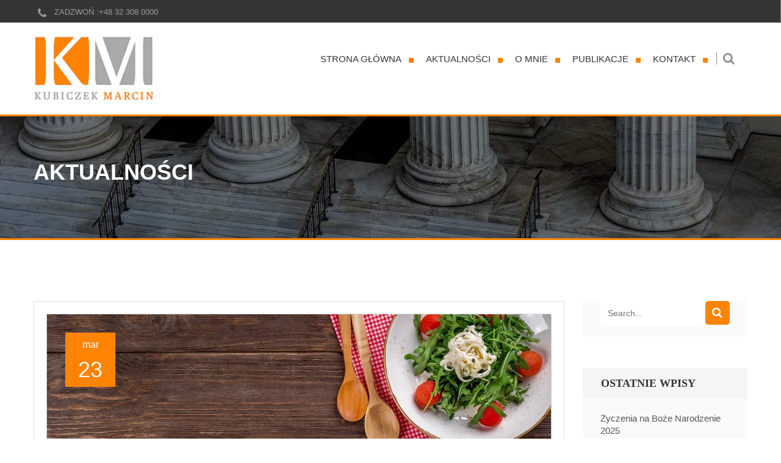

--- FILE ---
content_type: text/html
request_url: https://kubiczekm.com/tag/wierzyciel-niezabezpieczony/
body_size: 15043
content:
<!DOCTYPE html>
<html lang="pl-PL">
<head>
<meta charset="UTF-8">
<meta name="viewport" content="width=device-width, initial-scale=1">
<link rel="profile" href="https://gmpg.org/xfn/11">
<link rel="pingback" href="https://kubiczekm.com/xmlrpc.php">
<link rel="icon" href="https://kubiczekm.com/wp-content/uploads/2024/10/cropped-favicon-32x32.png" sizes="32x32" />
<link rel="icon" href="https://kubiczekm.com/wp-content/uploads/2024/10/cropped-favicon-192x192.png" sizes="192x192" />
<link rel="apple-touch-icon-precomposed" href="https://kubiczekm.com/wp-content/uploads/2024/10/cropped-favicon-180x180.png">
<meta name="msapplication-TileImage" content="https://kubiczekm.com/wp-content/uploads/2024/10/cropped-favicon-270x270.png">
<script type="text/javascript">
/* <![CDATA[ */
window.JetpackScriptData = {"site":{"icon":"https://i0.wp.com/kubiczekm.com/wp-content/uploads/2024/10/cropped-favicon.png?w=64\u0026ssl=1","title":"Kubiczek Marcin","host":"unknown","is_wpcom_platform":false}};
/* ]]> */
</script>
<meta name='robots' content='index, follow, max-image-preview:large, max-snippet:-1, max-video-preview:-1' />
<style>img:is([sizes="auto" i], [sizes^="auto," i]) { contain-intrinsic-size: 3000px 1500px }</style>
<!-- This site is optimized with the Yoast SEO plugin v25.5 - https://yoast.com/wordpress/plugins/seo/ -->
<title>Archiwa wierzyciel niezabezpieczony - Kubiczek Marcin</title>
<link rel="canonical" href="https://kubiczekm.com/tag/wierzyciel-niezabezpieczony/" />
<meta property="og:locale" content="pl_PL" />
<meta property="og:type" content="article" />
<meta property="og:title" content="Archiwa wierzyciel niezabezpieczony - Kubiczek Marcin" />
<meta property="og:url" content="https://kubiczekm.com/tag/wierzyciel-niezabezpieczony/" />
<meta property="og:site_name" content="Kubiczek Marcin" />
<meta name="twitter:card" content="summary_large_image" />
<script type="application/ld+json" class="yoast-schema-graph">{"@context":"https://schema.org","@graph":[{"@type":"CollectionPage","@id":"https://kubiczekm.com/tag/wierzyciel-niezabezpieczony/","url":"https://kubiczekm.com/tag/wierzyciel-niezabezpieczony/","name":"Archiwa wierzyciel niezabezpieczony - Kubiczek Marcin","isPartOf":{"@id":"https://kubiczekm.com/#website"},"primaryImageOfPage":{"@id":"https://kubiczekm.com/tag/wierzyciel-niezabezpieczony/#primaryimage"},"image":{"@id":"https://kubiczekm.com/tag/wierzyciel-niezabezpieczony/#primaryimage"},"thumbnailUrl":"https://kubiczekm.com/wp-content/uploads/2018/03/AKTUALNOSCI-115grafika.jpg","breadcrumb":{"@id":"https://kubiczekm.com/tag/wierzyciel-niezabezpieczony/#breadcrumb"},"inLanguage":"pl-PL"},{"@type":"ImageObject","inLanguage":"pl-PL","@id":"https://kubiczekm.com/tag/wierzyciel-niezabezpieczony/#primaryimage","url":"https://kubiczekm.com/wp-content/uploads/2018/03/AKTUALNOSCI-115grafika.jpg","contentUrl":"https://kubiczekm.com/wp-content/uploads/2018/03/AKTUALNOSCI-115grafika.jpg","width":1200,"height":500},{"@type":"BreadcrumbList","@id":"https://kubiczekm.com/tag/wierzyciel-niezabezpieczony/#breadcrumb","itemListElement":[{"@type":"ListItem","position":1,"name":"Strona główna","item":"https://kubiczekm.com/"},{"@type":"ListItem","position":2,"name":"wierzyciel niezabezpieczony"}]},{"@type":"WebSite","@id":"https://kubiczekm.com/#website","url":"https://kubiczekm.com/","name":"Kubiczek Marcin","description":"Kubiczek Marcin pomaga firmom i osobom fizycznym w sprawach upadłości i restrukturyzacji.","potentialAction":[{"@type":"SearchAction","target":{"@type":"EntryPoint","urlTemplate":"https://kubiczekm.com/?s={search_term_string}"},"query-input":{"@type":"PropertyValueSpecification","valueRequired":true,"valueName":"search_term_string"}}],"inLanguage":"pl-PL"}]}</script>
<!-- / Yoast SEO plugin. -->
<link rel="alternate" type="application/rss+xml" title="Kubiczek Marcin &raquo; Kanał z wpisami" href="https://kubiczekm.com/feed/" />
<link rel="alternate" type="application/rss+xml" title="Kubiczek Marcin &raquo; Kanał z komentarzami" href="https://kubiczekm.com/comments/feed/" />
<link rel="alternate" type="application/rss+xml" title="Kubiczek Marcin &raquo; Kanał z wpisami otagowanymi jako wierzyciel niezabezpieczony" href="https://kubiczekm.com/tag/wierzyciel-niezabezpieczony/feed/" />
<script type="text/javascript">
/* <![CDATA[ */
window._wpemojiSettings = {"baseUrl":"https:\/\/s.w.org\/images\/core\/emoji\/16.0.1\/72x72\/","ext":".png","svgUrl":"https:\/\/s.w.org\/images\/core\/emoji\/16.0.1\/svg\/","svgExt":".svg","source":{"concatemoji":"https:\/\/kubiczekm.com\/wp-includes\/js\/wp-emoji-release.min.js?ver=6.8.3"}};
/*! This file is auto-generated */
!function(s,n){var o,i,e;function c(e){try{var t={supportTests:e,timestamp:(new Date).valueOf()};sessionStorage.setItem(o,JSON.stringify(t))}catch(e){}}function p(e,t,n){e.clearRect(0,0,e.canvas.width,e.canvas.height),e.fillText(t,0,0);var t=new Uint32Array(e.getImageData(0,0,e.canvas.width,e.canvas.height).data),a=(e.clearRect(0,0,e.canvas.width,e.canvas.height),e.fillText(n,0,0),new Uint32Array(e.getImageData(0,0,e.canvas.width,e.canvas.height).data));return t.every(function(e,t){return e===a[t]})}function u(e,t){e.clearRect(0,0,e.canvas.width,e.canvas.height),e.fillText(t,0,0);for(var n=e.getImageData(16,16,1,1),a=0;a<n.data.length;a++)if(0!==n.data[a])return!1;return!0}function f(e,t,n,a){switch(t){case"flag":return n(e,"\ud83c\udff3\ufe0f\u200d\u26a7\ufe0f","\ud83c\udff3\ufe0f\u200b\u26a7\ufe0f")?!1:!n(e,"\ud83c\udde8\ud83c\uddf6","\ud83c\udde8\u200b\ud83c\uddf6")&&!n(e,"\ud83c\udff4\udb40\udc67\udb40\udc62\udb40\udc65\udb40\udc6e\udb40\udc67\udb40\udc7f","\ud83c\udff4\u200b\udb40\udc67\u200b\udb40\udc62\u200b\udb40\udc65\u200b\udb40\udc6e\u200b\udb40\udc67\u200b\udb40\udc7f");case"emoji":return!a(e,"\ud83e\udedf")}return!1}function g(e,t,n,a){var r="undefined"!=typeof WorkerGlobalScope&&self instanceof WorkerGlobalScope?new OffscreenCanvas(300,150):s.createElement("canvas"),o=r.getContext("2d",{willReadFrequently:!0}),i=(o.textBaseline="top",o.font="600 32px Arial",{});return e.forEach(function(e){i[e]=t(o,e,n,a)}),i}function t(e){var t=s.createElement("script");t.src=e,t.defer=!0,s.head.appendChild(t)}"undefined"!=typeof Promise&&(o="wpEmojiSettingsSupports",i=["flag","emoji"],n.supports={everything:!0,everythingExceptFlag:!0},e=new Promise(function(e){s.addEventListener("DOMContentLoaded",e,{once:!0})}),new Promise(function(t){var n=function(){try{var e=JSON.parse(sessionStorage.getItem(o));if("object"==typeof e&&"number"==typeof e.timestamp&&(new Date).valueOf()<e.timestamp+604800&&"object"==typeof e.supportTests)return e.supportTests}catch(e){}return null}();if(!n){if("undefined"!=typeof Worker&&"undefined"!=typeof OffscreenCanvas&&"undefined"!=typeof URL&&URL.createObjectURL&&"undefined"!=typeof Blob)try{var e="postMessage("+g.toString()+"("+[JSON.stringify(i),f.toString(),p.toString(),u.toString()].join(",")+"));",a=new Blob([e],{type:"text/javascript"}),r=new Worker(URL.createObjectURL(a),{name:"wpTestEmojiSupports"});return void(r.onmessage=function(e){c(n=e.data),r.terminate(),t(n)})}catch(e){}c(n=g(i,f,p,u))}t(n)}).then(function(e){for(var t in e)n.supports[t]=e[t],n.supports.everything=n.supports.everything&&n.supports[t],"flag"!==t&&(n.supports.everythingExceptFlag=n.supports.everythingExceptFlag&&n.supports[t]);n.supports.everythingExceptFlag=n.supports.everythingExceptFlag&&!n.supports.flag,n.DOMReady=!1,n.readyCallback=function(){n.DOMReady=!0}}).then(function(){return e}).then(function(){var e;n.supports.everything||(n.readyCallback(),(e=n.source||{}).concatemoji?t(e.concatemoji):e.wpemoji&&e.twemoji&&(t(e.twemoji),t(e.wpemoji)))}))}((window,document),window._wpemojiSettings);
/* ]]> */
</script>
<!-- <link rel='stylesheet' id='embed-pdf-viewer-css' href='https://kubiczekm.com/wp-content/plugins/embed-pdf-viewer/css/embed-pdf-viewer.css?ver=2.4.6' type='text/css' media='screen' /> -->
<link rel="stylesheet" type="text/css" href="//kubiczekm.com/wp-content/cache/wpfc-minified/2q89dw9g/e10vp.css" media="screen"/>
<style id='wp-emoji-styles-inline-css' type='text/css'>
img.wp-smiley, img.emoji {
display: inline !important;
border: none !important;
box-shadow: none !important;
height: 1em !important;
width: 1em !important;
margin: 0 0.07em !important;
vertical-align: -0.1em !important;
background: none !important;
padding: 0 !important;
}
</style>
<!-- <link rel='stylesheet' id='wp-block-library-css' href='https://kubiczekm.com/wp-includes/css/dist/block-library/style.min.css?ver=6.8.3' type='text/css' media='all' /> -->
<link rel="stylesheet" type="text/css" href="//kubiczekm.com/wp-content/cache/wpfc-minified/6kjhxa40/e10vp.css" media="all"/>
<style id='classic-theme-styles-inline-css' type='text/css'>
/*! This file is auto-generated */
.wp-block-button__link{color:#fff;background-color:#32373c;border-radius:9999px;box-shadow:none;text-decoration:none;padding:calc(.667em + 2px) calc(1.333em + 2px);font-size:1.125em}.wp-block-file__button{background:#32373c;color:#fff;text-decoration:none}
</style>
<style id='pdfemb-pdf-embedder-viewer-style-inline-css' type='text/css'>
.wp-block-pdfemb-pdf-embedder-viewer{max-width:none}
</style>
<style id='global-styles-inline-css' type='text/css'>
:root{--wp--preset--aspect-ratio--square: 1;--wp--preset--aspect-ratio--4-3: 4/3;--wp--preset--aspect-ratio--3-4: 3/4;--wp--preset--aspect-ratio--3-2: 3/2;--wp--preset--aspect-ratio--2-3: 2/3;--wp--preset--aspect-ratio--16-9: 16/9;--wp--preset--aspect-ratio--9-16: 9/16;--wp--preset--color--black: #000000;--wp--preset--color--cyan-bluish-gray: #abb8c3;--wp--preset--color--white: #ffffff;--wp--preset--color--pale-pink: #f78da7;--wp--preset--color--vivid-red: #cf2e2e;--wp--preset--color--luminous-vivid-orange: #ff6900;--wp--preset--color--luminous-vivid-amber: #fcb900;--wp--preset--color--light-green-cyan: #7bdcb5;--wp--preset--color--vivid-green-cyan: #00d084;--wp--preset--color--pale-cyan-blue: #8ed1fc;--wp--preset--color--vivid-cyan-blue: #0693e3;--wp--preset--color--vivid-purple: #9b51e0;--wp--preset--gradient--vivid-cyan-blue-to-vivid-purple: linear-gradient(135deg,rgba(6,147,227,1) 0%,rgb(155,81,224) 100%);--wp--preset--gradient--light-green-cyan-to-vivid-green-cyan: linear-gradient(135deg,rgb(122,220,180) 0%,rgb(0,208,130) 100%);--wp--preset--gradient--luminous-vivid-amber-to-luminous-vivid-orange: linear-gradient(135deg,rgba(252,185,0,1) 0%,rgba(255,105,0,1) 100%);--wp--preset--gradient--luminous-vivid-orange-to-vivid-red: linear-gradient(135deg,rgba(255,105,0,1) 0%,rgb(207,46,46) 100%);--wp--preset--gradient--very-light-gray-to-cyan-bluish-gray: linear-gradient(135deg,rgb(238,238,238) 0%,rgb(169,184,195) 100%);--wp--preset--gradient--cool-to-warm-spectrum: linear-gradient(135deg,rgb(74,234,220) 0%,rgb(151,120,209) 20%,rgb(207,42,186) 40%,rgb(238,44,130) 60%,rgb(251,105,98) 80%,rgb(254,248,76) 100%);--wp--preset--gradient--blush-light-purple: linear-gradient(135deg,rgb(255,206,236) 0%,rgb(152,150,240) 100%);--wp--preset--gradient--blush-bordeaux: linear-gradient(135deg,rgb(254,205,165) 0%,rgb(254,45,45) 50%,rgb(107,0,62) 100%);--wp--preset--gradient--luminous-dusk: linear-gradient(135deg,rgb(255,203,112) 0%,rgb(199,81,192) 50%,rgb(65,88,208) 100%);--wp--preset--gradient--pale-ocean: linear-gradient(135deg,rgb(255,245,203) 0%,rgb(182,227,212) 50%,rgb(51,167,181) 100%);--wp--preset--gradient--electric-grass: linear-gradient(135deg,rgb(202,248,128) 0%,rgb(113,206,126) 100%);--wp--preset--gradient--midnight: linear-gradient(135deg,rgb(2,3,129) 0%,rgb(40,116,252) 100%);--wp--preset--font-size--small: 13px;--wp--preset--font-size--medium: 20px;--wp--preset--font-size--large: 36px;--wp--preset--font-size--x-large: 42px;--wp--preset--spacing--20: 0.44rem;--wp--preset--spacing--30: 0.67rem;--wp--preset--spacing--40: 1rem;--wp--preset--spacing--50: 1.5rem;--wp--preset--spacing--60: 2.25rem;--wp--preset--spacing--70: 3.38rem;--wp--preset--spacing--80: 5.06rem;--wp--preset--shadow--natural: 6px 6px 9px rgba(0, 0, 0, 0.2);--wp--preset--shadow--deep: 12px 12px 50px rgba(0, 0, 0, 0.4);--wp--preset--shadow--sharp: 6px 6px 0px rgba(0, 0, 0, 0.2);--wp--preset--shadow--outlined: 6px 6px 0px -3px rgba(255, 255, 255, 1), 6px 6px rgba(0, 0, 0, 1);--wp--preset--shadow--crisp: 6px 6px 0px rgba(0, 0, 0, 1);}:where(.is-layout-flex){gap: 0.5em;}:where(.is-layout-grid){gap: 0.5em;}body .is-layout-flex{display: flex;}.is-layout-flex{flex-wrap: wrap;align-items: center;}.is-layout-flex > :is(*, div){margin: 0;}body .is-layout-grid{display: grid;}.is-layout-grid > :is(*, div){margin: 0;}:where(.wp-block-columns.is-layout-flex){gap: 2em;}:where(.wp-block-columns.is-layout-grid){gap: 2em;}:where(.wp-block-post-template.is-layout-flex){gap: 1.25em;}:where(.wp-block-post-template.is-layout-grid){gap: 1.25em;}.has-black-color{color: var(--wp--preset--color--black) !important;}.has-cyan-bluish-gray-color{color: var(--wp--preset--color--cyan-bluish-gray) !important;}.has-white-color{color: var(--wp--preset--color--white) !important;}.has-pale-pink-color{color: var(--wp--preset--color--pale-pink) !important;}.has-vivid-red-color{color: var(--wp--preset--color--vivid-red) !important;}.has-luminous-vivid-orange-color{color: var(--wp--preset--color--luminous-vivid-orange) !important;}.has-luminous-vivid-amber-color{color: var(--wp--preset--color--luminous-vivid-amber) !important;}.has-light-green-cyan-color{color: var(--wp--preset--color--light-green-cyan) !important;}.has-vivid-green-cyan-color{color: var(--wp--preset--color--vivid-green-cyan) !important;}.has-pale-cyan-blue-color{color: var(--wp--preset--color--pale-cyan-blue) !important;}.has-vivid-cyan-blue-color{color: var(--wp--preset--color--vivid-cyan-blue) !important;}.has-vivid-purple-color{color: var(--wp--preset--color--vivid-purple) !important;}.has-black-background-color{background-color: var(--wp--preset--color--black) !important;}.has-cyan-bluish-gray-background-color{background-color: var(--wp--preset--color--cyan-bluish-gray) !important;}.has-white-background-color{background-color: var(--wp--preset--color--white) !important;}.has-pale-pink-background-color{background-color: var(--wp--preset--color--pale-pink) !important;}.has-vivid-red-background-color{background-color: var(--wp--preset--color--vivid-red) !important;}.has-luminous-vivid-orange-background-color{background-color: var(--wp--preset--color--luminous-vivid-orange) !important;}.has-luminous-vivid-amber-background-color{background-color: var(--wp--preset--color--luminous-vivid-amber) !important;}.has-light-green-cyan-background-color{background-color: var(--wp--preset--color--light-green-cyan) !important;}.has-vivid-green-cyan-background-color{background-color: var(--wp--preset--color--vivid-green-cyan) !important;}.has-pale-cyan-blue-background-color{background-color: var(--wp--preset--color--pale-cyan-blue) !important;}.has-vivid-cyan-blue-background-color{background-color: var(--wp--preset--color--vivid-cyan-blue) !important;}.has-vivid-purple-background-color{background-color: var(--wp--preset--color--vivid-purple) !important;}.has-black-border-color{border-color: var(--wp--preset--color--black) !important;}.has-cyan-bluish-gray-border-color{border-color: var(--wp--preset--color--cyan-bluish-gray) !important;}.has-white-border-color{border-color: var(--wp--preset--color--white) !important;}.has-pale-pink-border-color{border-color: var(--wp--preset--color--pale-pink) !important;}.has-vivid-red-border-color{border-color: var(--wp--preset--color--vivid-red) !important;}.has-luminous-vivid-orange-border-color{border-color: var(--wp--preset--color--luminous-vivid-orange) !important;}.has-luminous-vivid-amber-border-color{border-color: var(--wp--preset--color--luminous-vivid-amber) !important;}.has-light-green-cyan-border-color{border-color: var(--wp--preset--color--light-green-cyan) !important;}.has-vivid-green-cyan-border-color{border-color: var(--wp--preset--color--vivid-green-cyan) !important;}.has-pale-cyan-blue-border-color{border-color: var(--wp--preset--color--pale-cyan-blue) !important;}.has-vivid-cyan-blue-border-color{border-color: var(--wp--preset--color--vivid-cyan-blue) !important;}.has-vivid-purple-border-color{border-color: var(--wp--preset--color--vivid-purple) !important;}.has-vivid-cyan-blue-to-vivid-purple-gradient-background{background: var(--wp--preset--gradient--vivid-cyan-blue-to-vivid-purple) !important;}.has-light-green-cyan-to-vivid-green-cyan-gradient-background{background: var(--wp--preset--gradient--light-green-cyan-to-vivid-green-cyan) !important;}.has-luminous-vivid-amber-to-luminous-vivid-orange-gradient-background{background: var(--wp--preset--gradient--luminous-vivid-amber-to-luminous-vivid-orange) !important;}.has-luminous-vivid-orange-to-vivid-red-gradient-background{background: var(--wp--preset--gradient--luminous-vivid-orange-to-vivid-red) !important;}.has-very-light-gray-to-cyan-bluish-gray-gradient-background{background: var(--wp--preset--gradient--very-light-gray-to-cyan-bluish-gray) !important;}.has-cool-to-warm-spectrum-gradient-background{background: var(--wp--preset--gradient--cool-to-warm-spectrum) !important;}.has-blush-light-purple-gradient-background{background: var(--wp--preset--gradient--blush-light-purple) !important;}.has-blush-bordeaux-gradient-background{background: var(--wp--preset--gradient--blush-bordeaux) !important;}.has-luminous-dusk-gradient-background{background: var(--wp--preset--gradient--luminous-dusk) !important;}.has-pale-ocean-gradient-background{background: var(--wp--preset--gradient--pale-ocean) !important;}.has-electric-grass-gradient-background{background: var(--wp--preset--gradient--electric-grass) !important;}.has-midnight-gradient-background{background: var(--wp--preset--gradient--midnight) !important;}.has-small-font-size{font-size: var(--wp--preset--font-size--small) !important;}.has-medium-font-size{font-size: var(--wp--preset--font-size--medium) !important;}.has-large-font-size{font-size: var(--wp--preset--font-size--large) !important;}.has-x-large-font-size{font-size: var(--wp--preset--font-size--x-large) !important;}
:where(.wp-block-post-template.is-layout-flex){gap: 1.25em;}:where(.wp-block-post-template.is-layout-grid){gap: 1.25em;}
:where(.wp-block-columns.is-layout-flex){gap: 2em;}:where(.wp-block-columns.is-layout-grid){gap: 2em;}
:root :where(.wp-block-pullquote){font-size: 1.5em;line-height: 1.6;}
</style>
<!-- <link rel='stylesheet' id='contact-form-7-css' href='https://kubiczekm.com/wp-content/plugins/contact-form-7/includes/css/styles.css?ver=6.1' type='text/css' media='all' /> -->
<!-- <link rel='stylesheet' id='Law Core-css' href='https://kubiczekm.com/wp-content/plugins/law_core/public/css/law-public.css?ver=2.1' type='text/css' media='all' /> -->
<!-- <link rel='stylesheet' id='fw-ext-breadcrumbs-add-css-css' href='https://kubiczekm.com/wp-content/themes/law-firm/framework-customizations/extensions/breadcrumbs/static/css/style.css?ver=6.8.3' type='text/css' media='all' /> -->
<!-- <link rel='stylesheet' id='fw-ext-builder-frontend-grid-css' href='https://kubiczekm.com/wp-content/plugins/unyson/framework/extensions/builder/static/css/frontend-grid.css?ver=1.2.11' type='text/css' media='all' /> -->
<!-- <link rel='stylesheet' id='fw-ext-forms-default-styles-css' href='https://kubiczekm.com/wp-content/plugins/unyson/framework/extensions/forms/static/css/frontend.css?ver=2.7.31' type='text/css' media='all' /> -->
<!-- <link rel='stylesheet' id='font-awesome-css' href='https://kubiczekm.com/wp-content/plugins/unyson/framework/static/libs/font-awesome/css/font-awesome.min.css?ver=2.7.31' type='text/css' media='all' /> -->
<!-- <link rel='stylesheet' id='bootstrap-css' href='https://kubiczekm.com/wp-content/themes/law-firm/css/bootstrap.css?ver=3.0.3' type='text/css' media='all' /> -->
<!-- <link rel='stylesheet' id='fontawesome-css' href='https://kubiczekm.com/wp-content/themes/law-firm/css/font-awesome.min.css?ver=3.0.3' type='text/css' media='all' /> -->
<!-- <link rel='stylesheet' id='law-firm-eventCalendar-css' href='https://kubiczekm.com/wp-content/themes/law-firm/css/eventCalendar.css?ver=3.0.3' type='text/css' media='all' /> -->
<!-- <link rel='stylesheet' id='law-firm-eventCalendar_theme_responsive-css' href='https://kubiczekm.com/wp-content/themes/law-firm/css/eventCalendar_theme_responsive.css?ver=3.0.3' type='text/css' media='all' /> -->
<!-- <link rel='stylesheet' id='fancybox-css' href='https://kubiczekm.com/wp-content/themes/law-firm/css/fancybox.css?ver=3.0.3' type='text/css' media='all' /> -->
<!-- <link rel='stylesheet' id='law-firm-typography-css' href='https://kubiczekm.com/wp-content/themes/law-firm/css/typography.css?ver=3.0.3' type='text/css' media='all' /> -->
<!-- <link rel='stylesheet' id='law-firm-styles-css' href='https://kubiczekm.com/wp-content/themes/law-firm/style.css?ver=3.0.3' type='text/css' media='all' /> -->
<!-- <link rel='stylesheet' id='law-firm-responsive-css' href='https://kubiczekm.com/wp-content/themes/law-firm/css/responsive.css?ver=3.0.3' type='text/css' media='all' /> -->
<link rel="stylesheet" type="text/css" href="//kubiczekm.com/wp-content/cache/wpfc-minified/kaye3hr7/e10vp.css" media="all"/>
<script src='//kubiczekm.com/wp-content/cache/wpfc-minified/dgpxt4vt/g4fzo.js' type="text/javascript"></script>
<!-- <script type="text/javascript" src="https://kubiczekm.com/wp-includes/js/jquery/jquery.min.js?ver=3.7.1" id="jquery-core-js"></script> -->
<!-- <script type="text/javascript" src="https://kubiczekm.com/wp-includes/js/jquery/jquery-migrate.min.js?ver=3.4.1" id="jquery-migrate-js"></script> -->
<!-- <script type="text/javascript" src="https://kubiczekm.com/wp-content/plugins/law_core/public/js/law-public.js?ver=2.1" id="Law Core-js"></script> -->
<!-- <script type="text/javascript" src="https://kubiczekm.com/wp-content/themes/law-firm/js/min/jquery.countdown.min.js?ver=6.8.3" id="jquery.countdown-js"></script> -->
<!-- <script type="text/javascript" src="https://kubiczekm.com/wp-content/plugins/unyson/framework/static/js/fw-form-helpers.js?ver=6.8.3" id="fw-form-helpers-js"></script> -->
<link rel="https://api.w.org/" href="https://kubiczekm.com/wp-json/" /><link rel="alternate" title="JSON" type="application/json" href="https://kubiczekm.com/wp-json/wp/v2/tags/237" /><link rel="EditURI" type="application/rsd+xml" title="RSD" href="https://kubiczekm.com/xmlrpc.php?rsd" />
<meta name="generator" content="WordPress 6.8.3" />
<!-- Analytics by WP Statistics - https://wp-statistics.com -->
<style type="text/css">
.aside-block .column p{
color:#cecece;
}
.gallery-quotes p {
margin: 0 0 29px;
color: white;
font: 25px/48px "Source Sans Pro", "Arial", "Helvetica", sans-serif;
color: #cecece;
}            body,p,ul,li {
font-size:15px;
font-family:Arial;
font-style:300;
color:#333333;
}
h1{
font-size:32px;
font-family:Arial;
font-style:300;
color:#333333;
}
h2{
font-size:30px;
font-family:Verdana;
font-style:300italic;
color:#333333;
}
h3{font-size:20px;
font-family:Verdana;
font-style:300italic;
color:#333333;
}
h4{font-size:18px;
font-family:Verdana;
font-style:300italic;
color:#333333;
}
h5{font-size:17px;
font-family:Verdana;
font-style:300italic;
color:#333333;
}
h6{font-size:16px;
font-family:Verdana;
font-style:300italic;
color:#333333;
}	
body{background-color:#ffffff !important;}
/*Body Text Color End*/
/*Theme background Color*/
.btn-prev.active, .btn-prev:focus, .btn-prev:hover,  .btn-next.active,  .btn-next:focus,  .btn-next:hover,
.btn-next3.active, .btn-next3:focus, .btn-next3:hover,  .btn-prev3.active,  .btn-prev3:focus,  .btn-prev3:hover,  .btn-prev2.active,  .btn-prev2:focus,  .btn-prev2:hover,  .btn-next2.active,  .btn-next2:focus,  .btn-next2:hover,
#respond span a:hover, .btn-default:focus, .btn-default.active, .btn-default:hover,
.services-col:hover .img-box,
.btn-default.doctor:hover,
.header-searchform .submit,
#header3 .btn-info,
#nav3 .nav-list > li.anchor-active > a, #nav3 .nav-list > li.active > a,
#nav3 .nav-list > li.hover > a,
#nav3 .nav-list > li > a.anchor-active, #nav3 .nav-list > li.current-menu-ancestor > a, #nav3 .nav-list > li > a:hover,
.search-section .button,
.date-box,
.team-col .btn-default,
.post-socials li a:hover,
.story-post:hover .stroy-box,
.events-timer,
.ui-datepicker-header,
.eventsCalendar-list li:before,  .calender-nav li:before,
.calender-nav.reminder li:before,
.aside-block h2:before,
.news-column .alignleft a:hover .btn-zoom,
.post-blog .btn-default,
.post-pagination ul li.next a:hover, .post-pagination ul li.prev a:hover,
.widget:hover h2,
.widget_meta li a:focus .counter,  .widget_meta li a:hover .counter,  .widget_pages li a:focus .counter,  .widget_pages li a:hover .counter,  .categoreis-nav li a:focus .counter,  .categoreis-nav li a:hover .counter,  .widget_categories li a:focus .counter,  .widget_categories li a:hover .counter,  .widget_recent_comments li a:focus .counter,  .widget_recent_comments li a:hover .counter,
.events-post .buttons-holder .btn-zoom:hover,
.tagcloud a:hover,  .tag-clouds a:hover,
.comments-heading .btn-default:hover,
.comments-form .btn-default,
.blog-post .btn-default,
.pagination3 li a:hover,
.pagination3 li.active a,
.panel-group.shortcodes .panel-default .panel-heading .panel-title a,
.panel-group.shortcodes .panel-default .panel-heading .panel-title a:hover,
.panel-group.shortcodes .panel-default .panel-heading .panel-title a.collapsed:hover,
.progress-box .progress-bar,
.progress-box .progress-bar .num,
.team-details .btn-default,
.team-socials li a:hover,
.trust-col h2,
.consult-form .btn-default,
.testimonial-post:hover,
.shortcode-buttons .btn-default,
.shortcode-buttons.add .btn-default:hover,
.pricing-plan.bus .plans-heading:before,
.pricing-plan.bus .btn-default,
.pricing-plan.bus:hover .plans-ico,
.main-gallery .btn-prev.active, .main-gallery .btn-prev:focus, .main-gallery .btn-prev:hover,  .main-gallery .btn-next.active,  .main-gallery .btn-next:focus,  .main-gallery .btn-next:hover,
.forget-form .btn-default,
.attorneys-form .btn-default,
.widget_search #close-search,
.btn-prev.active, .btn-prev:focus, .btn-prev:hover,  .btn-next.active,  .btn-next:focus,  
.btn-next:hover,
#respond span a:hover, .btn-default:focus, .btn-default.active, .btn-default:hover,
.services-col .btn-default:after,
.header-top .login:hover,
.social-networks li a:hover,
.eventsCalendar-currentTitle,
.eventCalendar-wrap .arrow,
.related-events .events-box .img-box .over,
.practice-col .over,
#nav3 .nav-list > li > a.anchor-active, #nav3 .nav-list > li.current-menu-ancestor > a, #nav3 .nav-list > li > a:hover,
.nav-tabs > li.active > a, .nav-tabs > li.active > a:hover, .nav-tabs > li.active > a:focus,
.th-signup-modalbox h2, .th-login-modalbox h2,
.th-login-modalbox .th-theme-btn:hover,
.eventsCalendar-daysList li.dayWithEvents a,
#nav ul li a:after,
.fadeslider-home .slick-arrow:focus, .fadeslider-home .slick-arrow:hover,
.fadeslider-home .shortcode-buttons.add2 .btn-default:hover,
.slider-home .slick-arrow:focus, .slider-home .slick-arrow:hover,
.slide-heading .btn-default,
.eventCalendar-currentTitle,
.eventCalendar-daysList li.today a,
.eventCalendar-list li:before, .calender-nav li:before,
.eventCalendar-arrow,
.btn-primary,
.btn-primary:hover,
.story-sec .carousel-slide .slick-dots li button:hover,
.story-sec .carousel-slide .slick-dots .slick-active button,
.contact-detail .icon,
.contact-detail .contact-dscrp:hover .title:before,
.services-sec .service-coll:hover .icon:before
{background:#ff8403; background-color:#ff8403;}
/*Theme Text Color*/
a,
p a,
p a:hover,
a:hover, a:focus, a:active,
.top-nav li a:hover,
#nav2 > ul > li.current-menu-ancestor > a, #nav2 > ul > li > a.anchor-active, #nav2 > ul > li > a:hover, #nav2 > ul > li > a:active, #nav2 > ul > li > a:focus,
#header-v2.fixed-position #nav2 > ul > li > a:hover, .home #header-v2.fixed-position #nav2 > ul > li > a:active, .home #header-v2.fixed-position #nav2 > ul > li > a:focus,
#header-v2.fixed-position #nav2 > ul > li.active > a, .home #header-v2.fixed-position #nav2 > ul > li.hover > a,
#nav2 > ul > li > a:hover, .home #nav2 > ul > li > a:active, .home #nav2 > ul > li > a:focus,
#nav2 > ul > li.active > a, .home #nav2 > ul > li.hover > a,
.services-col h2 a:hover,
.services-col:hover .img-box,
.services-col:hover h2 a,
.calender-holder h3,
.ui-datepicker-calendar thead,
.top-nav li a:hover,
#nav2 > ul > li.current-menu-ancestor > a, #nav2 > ul > li > a.anchor-active, #nav2 > ul > li > a:hover, #nav2 > ul > li > a:active, #nav2 > ul > li > a:focus,
#nav ul li.current-menu-parent> a, #nav ul li a.anchor-active, #nav ul li.current-menu-item> a, #nav ul li a.active, #nav ul li a:focus, #nav ul li a:hover,
#nav ul li .small-drop ul li a:focus, #nav ul li .small-drop ul li a:hover,
.news-post .txt-box h3 a:hover,
.eventsCalendar-subtitle,
.eventsCalendar-daysList.showAsWeek li,
.news-articles.twitter .news-column:hover .fa-twitter-square,
.news-column .txt-box a:focus, .news-column .txt-box a:hover,
.email-form .form-group .btn-default:hover,
#nav ul li.hover > a,
#footer a:hover,
.footer-socials li a:hover,
.events-info .events-txt .post-nav li a:hover,
.news-articles.twitter .news-column p a:focus, .news-articles.twitter .news-column p a:hover	,
.news-column .address-box a:hover,
.post-nav li a:focus, .post-nav li a:hover,
.breadcrumbs ul li a,
.breadcrumbs ul li:after,
.breadcrumbs,
#nav2 .small-drop ul li a:focus, #nav2 .small-drop ul li a:hover, #nav2 .small-drop ul li.current-menu-item a,
#nav3 .small-drop ul li a:focus, #nav3 .small-drop ul li a:hover, #nav3 .small-drop ul li.current-menu-item a,
.about-nav li a .fa,
.team-info-nav li a .fa,
.team-info-nav li a:focus, .team-info-nav li a:hover,
.gallery-quotes.add .fa,
.team-info-nav li a .fa,
.benifits-col h3 a:focus, .benifits-col h3 a:hover,
.gallery-quotes.add cite a:focus, .gallery-quotes.add cite a:hover,
.testimonial-post h2 a,
.widget_meta li a:focus, .widget_meta li a:hover, .widget_pages li a:focus, .widget_pages li a:hover, .categoreis-nav li a:focus, .categoreis-nav li a:hover, .widget_categories li a:focus, .widget_categories li a:hover, .widget_recent_comments li a:focus, .widget_recent_comments li a:hover,
.widget_recent_entries li a:focus, .widget_recent_entries li a:hover,
.widget.widget_archive ul li a:hover,
.other-links .footer-socials li a:hover,
.author-box .text-box h3 a:focus, .author-box .text-box h3 a:hover,
.commment-box .text-box h3 a:focus, .commment-box .text-box h3 a:hover,
.post-blog .post-nav li a:hover,
.post-blog .post-nav li a:hover .fa,
.blog-post h2 a:hover,
.blog-nav li a:focus, .blog-nav li a:hover,
.widget .events-post a:hover,
.event-post h2 a:focus, .event-post h2 a:hover,
.compaign-info h3 a:focus .fa, .compaign-info h3 a:hover .fa,
.team-nav li a:hover,
.eventsCalendar-list li a.eventTitle:hover, .calender-nav li a:hover,
.info-list li a:hover span, .info-list li a:active span, .info-list li a:focus span,
.eventsCalendar-daysList li.today a,
.lost-block h1,
.eventCalendar-daysList.eventCalendar-showAsWeek li,
.eventCalendar-subtitle,
.eventCalendar-eventTitle:hover
.team-info .team-title h2 a:focus, .team-info .team-title h2 a:hover,
#nav2 > ul > li.current-menu-ancestor > a, #nav2 > ul > li > a.anchor-active, #nav2 > ul > li > a:hover, #nav2 > ul > li > a:active, #nav2 > ul > li > a:focus, .home #nav2 > ul > li.current-menu-ancestor > a, .home #nav2 > ul > li > a.anchor-active, .home #nav2 > ul > li > a:hover, .home #nav2 > ul > li > a:active, .home #nav2 > ul > li > a:focus,
.eventCalendar-eventTitle:hover,
.socialnetworks2 li a:hover,
.story-sec .txt-holder .title, 
.about-sec .txt-holder .title,
.recipe-sec .txt-holder .title,
.service-holder .service-icon,
.services-sec .service-coll .icon,
.services-block .btn-more:hover, 
.services-sec .btn-more:hover,
.services-sec .service-coll .service-heading i.fa,
.post-sec h4 a:hover
{ color: #ff8403;}
.login-me,
.register-me
{ color: #ff8403 !important;}
/*Theme Border Color*/
.services-col:hover .img-box,
#nav ul li .drop-holder,
.post-socials li a:hover,
.story-post .circle:after,
.events-timer,
.eventsCalendar-currentTitle,
.events-timer .countdown-section,
.header-searchform,
#header-v2,
.banner-block,
#nav2 .drop-holder,
#nav3 .drop-holder,
#header3 .btn-info ,
#nav3 .nav-list > li > a.anchor-active, #nav3 .nav-list > li.current-menu-ancestor > a, #nav3 .nav-list > li > a:hover,
.team-socials li a:hover,
#nav3 .nav-list > li.hover > a,
.fadeslider-home .shortcode-buttons.add2 .btn-default:hover,
#header #header-wrapper,
.slider-home .slick-dots .slick-active button, .slider-home .slick-dots button:hover,
#header-v2 #header-wrapper,
.post-pagination ul li.next a:hover, .post-pagination ul li.prev a:hover,
.post-pagination ul li a.active, .post-pagination ul li a:hover,
.eventCalendar-currentTitle,
.fadeslider-home .slick-dots .slick-active button, 
.fadeslider-home .slick-dots button:hover,
.law-n-heading:before,
.story-sec .carousel-slide .slick-dots li button,
.service-holder .service-icon,
.services-block .service-holder h5:before,
.services-sec .service-coll .icon:after,
.services-sec .service-coll:hover .icon:after,
#nav3 .law-menu > li > .sub-menu, 
.primary-navigation > ul > li > ul.sub-menu,
.primary-navigation .mega-menu,
#nav3 .law-menu > li > .sub-menu > li > .sub-menu, 
.primary-navigation > ul > li > ul.sub-menu ul.sub-menu
{border-color:#ff8403;}
.commment-box:hover{border-left-color:#ff8403;}
.progress-box .progress-bar .num:before{
border-color: #ff8403 transparent transparent transparent;
}
.contact-detail .icon:before{
border-color: transparent transparent transparent #ff8403;
}
</style>
<style type="text/css">.recentcomments a{display:inline !important;padding:0 !important;margin:0 !important;}</style><link rel="icon" href="https://kubiczekm.com/wp-content/uploads/2024/10/cropped-favicon-32x32.png" sizes="32x32" />
<link rel="icon" href="https://kubiczekm.com/wp-content/uploads/2024/10/cropped-favicon-192x192.png" sizes="192x192" />
<link rel="apple-touch-icon" href="https://kubiczekm.com/wp-content/uploads/2024/10/cropped-favicon-180x180.png" />
<meta name="msapplication-TileImage" content="https://kubiczekm.com/wp-content/uploads/2024/10/cropped-favicon-270x270.png" />
<style type="text/css" id="wp-custom-css">
.story-sec .txt-holder .title, .about-sec .txt-holder .title, .recipe-sec .txt-holder .title {
font-size: 43px;
font-family: 'Source Sans Pro', sans-serif;
}
/* NAPIS HOME BANER */
.home .banner-heading h1 {
display: none;
}
.banner-heading .first-item {
display: none;
}
/* NAPIS HOMEPAGE BANER */
.breadcrumbs .last-item {
display: none;
}
/* TEAM */
.team .container .row {
display: flex;
align-items: center;
}
@media (max-width: 768px) {
.team .container .row {
flex-direction: column;
}
}
/* LOGO NAD NAPISEM */
.ourStory .story-sec .carousel-slide li .img-holder {
display: flex;
justify-content: center;
}
.story-sec .carousel-slide li .img-holder:before {
border-style: none;
}
.ourStory .story-sec .carousel-slide li .img-holder img {
width: 35%
}
/* CYTATY */
.testimonials {
background-color: rgb(76, 76, 76);
}
/* SEKCJE, KTORE NIE WYSWIETLAC */
.displayNone {
display: none;
}
/* FOOTER */
section.clearfix-sm {
display: none;
}
section.col-sm-6.col-md-3.col-xs-12.column:first-child {
display: none;
}
@media (min-width: 992px) {
section.col-md-3 {
width: 50%;
}
}
/* FORMULARZ KONTAKTOWY */
.contact-form {
margin-top: 40px;
}
.contact-form .fw_form_fw_form input[type="submit"] {
background: #FF8401;
margin-top: 30px;
}
.fw-flash-type-success,
.fw-form-errors {
text-align: center;
padding: 20px;
color: #070;
list-style-type: none;
margin: 10px;
}
.fw-form-errors {
color: red;
}
.fw-flash-type-success .fw-flash-message {
color: #070;
}
.fw-form-errors li {
color: red;
}
/* FORMULARZ KONTAKTOWY */
.col-12 {
flex: 0 0 auto;
width: 100%;
padding-left: 15px;
padding-right: 15px;
margin-bottom: 35px;
z-index: 100;
}
--bs-gutter-x: 1.5rem;
--bs-gutter-y: 0;
display: flex;
flex-wrap: wrap;
margin-top: calc(-1 * var(--bs-gutter-y));
margin-right: calc(-.5 * var(--bs-gutter-x));
margin-left: calc(-.5 * var(--bs-gutter-x));
.wpcf7-form-control-wrap {
position: relative;
}
input:not([type=submit],[type='checkbox'],[type='radio']), select, .woocommerce .select2, textarea {
display: block;
width: 100%;
font-weight: 400;
font-size: 15px;
line-height: 1.5;
background-color: #F2F2F2;
color: inherit;
border: 1px solid #545454;
border-radius: 0;
height: 44px;
padding: 9px 14px;
-moz-appearance: none;
appearance: none;
text-transform: inherit;
}
#about-me-contact-form input:not([type=submit],#about-me-contact-form [type='checkbox'],[type='radio']),#about-me-contact-form  select,#about-me-contact-form  .woocommerce .select2,#about-me-contact-form  textarea {
background-color: #fff;
}
input[type=submit] {
width: 170px;
height: 54px;
background: #FF8401;
margin-top: 30px;
border: none;
color: white;
cursor: pointer;
}
.contactUs {
margin-bottom: 50px;
}
@media (min-width:768px) {
.col-md-6 {
flex: 0 0 auto;
width: 50%;
}
}
/* POST */
.postid-8785 table, .postid-8785 td {
border: 1px solid black;
}
.postid-8785 td {
padding: 10px;
}
.postid-8785 td {
vertical-align: top;
}
.main-heading.benifits h2 {
padding-top: 32px;
}		</style>
</head>
<body data-rsssl=1 class="archive tag tag-wierzyciel-niezabezpieczony tag-237 wp-theme-law-firm cookies-not-set">
<div id="wrapper" class="law-site-main">
<span id="home"></span>
<header id="header" class="">
<div id="header-wrapper">
<div class="header-top">
<div class="container">
<div class="row">
<div class="col-sm-4 col-md-3 tell-holder">
<span class="tel"><i class="fa fa-phone"></i>Zadzwoń :<a href="tel:+48 32 308 0000">+48 32 308 0000</a></span>
</div>
<div class="col-sm-8 col-md-6 col-md-push-3 col-lg-5 col-lg-push-4">
<!-- social-networks of the page -->
<ul class="social-networks list-inline">
<li><a target="_blank" href="https://www.linkedin.com/in/marcin-kubiczek-8906b91b/"> <i class="fa fa-linkedin-square"></i></a></li>
</ul>
</div>
</div>
</div>
</div>    
<div class="container">
<div class="row">
<div class="col-xs-12 holder">
<!-- logo of the page -->
<div class="logo">
<a href="https://kubiczekm.com/" class="logo">
<img src="//kubiczekm.com/wp-content/uploads/2022/05/image001.png" alt="KUBICZEKM">
</a>
</div>
<a href="javascript:;" class="nav-opener visible-xs"><i class="fa fa-bars"></i></a>
<div class="nav-holder">
<a href="" class="btn-search"><i class="fa fa-search"></i></a>
<form class="header-searchform" method="get" role="search" action="https://kubiczekm.com/">
<div class="form-group">
<input type="search" name="s" placeholder="Search Here..." class="form-control">
</div>
<button type="submit" class="submit"><i class="fa fa-search"></i></button>
</form>
<nav id="nav" class="primary-navigation">
<ul id="menu-main-menu" class="law-menu list-inline"><li id="menu-item-21" class="add-menu-custom menu-item menu-item-type-post_type menu-item-object-page menu-item-home menu-item-has-mega-menu menu-item-21"><a href="https://kubiczekm.com/" >Strona główna</a></li>
<li id="menu-item-3982" class="menu-item menu-item-type-taxonomy menu-item-object-category menu-item-3982"><a href="https://kubiczekm.com/category/aktualnosci/" >Aktualności</a></li>
<li id="menu-item-20" class="menu-item menu-item-type-post_type menu-item-object-page menu-item-has-children dropdown menu-item-20"><a href="https://kubiczekm.com/o-mnie/" >O mnie</a>
<ul class="sub-menu">
<li id="menu-item-4623" class="menu-item menu-item-type-custom menu-item-object-custom menu-item-4623"><a href="https://kubiczekm.com/o-mnie/" >Marcin Kubiczek</a></li>
</ul>
</li>
<li id="menu-item-17" class="menu-item menu-item-type-post_type menu-item-object-page menu-item-17"><a href="https://kubiczekm.com/publikacje-2/" >Publikacje</a></li>
<li id="menu-item-16" class="menu-item menu-item-type-post_type menu-item-object-page menu-item-16"><a href="https://kubiczekm.com/kontakt/" >Kontakt</a></li>
</ul>                            </nav>
</div>
</div>
</div>
</div>
</div>
</header>
<div class="banner-block parallex" style="background-image:url(//kubiczekm.com/wp-content/uploads/2017/04/1600x821sad.jpg)" >
<div class="banner-overlay"style=background:rgba(0,0,0,0.5)></div>
<div class="container">
<div class="row">
<div class="col-xs-12 banner-box">
<header class="banner-heading">
<h1 style="color:#ffffff">Aktualności</h1>
<nav class="breadcrumbs">
<ul class="list-inline">
<li class="first-item">
<a href="https://kubiczekm.com/">Homepage</a></li>
<li class="last-item">wierzyciel niezabezpieczony</li>
</ul>
</nav>
</header>
</div>
</div>
</div>
</div>
<main id="main">
<div class="container">
<div class="row">
<div class="law-inner-content haslayout">
<div class="col-sm-8 col-md-9 col-xs-12 page-section">
<article class="organizer-meta"></article> 
<article id="post-4664" class="law-post post-blog ">
<div class="post-img">
<a href="https://kubiczekm.com/korzysci-wynikajace-z-zawarcia-ukladu-%e2%80%a8w-postepowaniu-restrukturyzacyjnym-%e2%80%a8z-perspektywy-wierzycieli-branza-gastronomiczna-cz-ii/">
<img src="https://kubiczekm.com/wp-content/uploads/2018/03/AKTUALNOSCI-115grafika.jpg" alt="Korzyści wynikające z zawarcia układu  w postępowaniu restrukturyzacyjnym  z perspektywy wierzycieli (branża gastronomiczna) – cz. II">
<span class="date-box post"><span class="month">mar</span>23</span>
</a>
</div>
<ul class="post-nav list-inline">
<li><a href="https://kubiczekm.com/author/bartosz_sokol/"><i class="fa fa-user"></i> Written by Bartosz Sokół</a></li>
<li><a href="https://kubiczekm.com/korzysci-wynikajace-z-zawarcia-ukladu-%e2%80%a8w-postepowaniu-restrukturyzacyjnym-%e2%80%a8z-perspektywy-wierzycieli-branza-gastronomiczna-cz-ii/#respond"><i class="fa fa-comment"></i> 0 Comments</a></li>
<li><i class="fa fa-tag"></i> <a href="https://kubiczekm.com/category/aktualnosci/" rel="tag">Aktualności</a></li>								</ul>
<h2>Korzyści wynikające z zawarcia układu  w postępowaniu restrukturyzacyjnym  z perspektywy wierzycieli (branża gastronomiczna) – cz. II</h2>
<div class="law-description">
<p>W poprzednim wpisie () mieliśmy przyjemność przedstawić korzyści dłużnika wynikające z przyjęcia przez wierzycieli w dniu 07.03.2018 r. układu w przyspieszonym postępowaniu układowym (układ częściowy) prowadzonym wobec osoby fizycznej prowadzącej działalność gospodarczą, którą reprezentował pe�...</p>
</div>
<a href="https://kubiczekm.com/korzysci-wynikajace-z-zawarcia-ukladu-%e2%80%a8w-postepowaniu-restrukturyzacyjnym-%e2%80%a8z-perspektywy-wierzycieli-branza-gastronomiczna-cz-ii/" class="btn btn-default">Czytaj więcej</a>
</article>
</div>
<aside class="col-sm-4 col-md-3 col-xs-12 sidebar-section" id="sidebar">
<div id="search-2" class="widget widget_search"><div class="search" id="search-form">
<form class="form-search pull-left" method="get" role="search" action="https://kubiczekm.com/">
<fieldset>
<input type="text" placeholder="Search..." value="" name="s">
<button type="submit" id="close-search" class="icon-cross2"></button>
</fieldset>
</form> 
</div>
</div>
<div id="recent-posts-2" class="widget widget_recent_entries">
<h2>Ostatnie wpisy</h2>
<ul>
<li>
<a href="https://kubiczekm.com/zyczenia-na-boze-narodzenie-2025/">Życzenia na Boże Narodzenie 2025</a>
</li>
<li>
<a href="https://kubiczekm.com/wyznaczamy-nowe-standardy-rada-wierzycieli-ssm-za-zmiana-trybu-upadlosci-na-postepowanie-ukladowe-otwiera-sie-droga-do-wyplaty-wierzycielom-odsetek-za-czas-trwania-postepowania-upadlosciowego/">Wyznaczamy nowe standardy &#8211; rada wierzycieli ŚSM za zmianą trybu upadłości na postępowanie układowe &#8211; otwiera się droga do wypłaty wierzycielom odsetek za czas trwania postepowania upadłościowego</a>
</li>
<li>
<a href="https://kubiczekm.com/cztery-nowe-upadlosci-z-zaspokojeniem-wierzycieli-w-ponad-100/">Cztery nowe upadłości z zaspokojeniem Wierzycieli w ponad 100%</a>
</li>
<li>
<a href="https://kubiczekm.com/sad-apelacyjny-podtrzymuje-zabezpieczenie-na-majatku-leszka-czarneckiego-i-lc-corp/">Sąd Apelacyjny podtrzymuje zabezpieczenie na majątku Leszka Czarneckiego i LC Corp</a>
</li>
<li>
<a href="https://kubiczekm.com/oswiadczenie-ws-zarzadzenia-sedziego-komisarza-z-dn-14-listopada-2025-r/">Oświadczenie ws. Zarządzenia Sędziego-Komisarza z dn. 14 listopada 2025 r.</a>
</li>
</ul>
</div><div id="recent-comments-2" class="widget widget_recent_comments"><h2>Najnowsze komentarze</h2><ul id="recentcomments"></ul></div><div id="archives-2" class="widget widget_archive"><h2>Archiwa</h2>
<ul>
<li><a href='https://kubiczekm.com/2025/12/'>grudzień 2025</a></li>
<li><a href='https://kubiczekm.com/2025/11/'>listopad 2025</a></li>
<li><a href='https://kubiczekm.com/2025/10/'>październik 2025</a></li>
<li><a href='https://kubiczekm.com/2025/09/'>wrzesień 2025</a></li>
<li><a href='https://kubiczekm.com/2025/08/'>sierpień 2025</a></li>
<li><a href='https://kubiczekm.com/2025/07/'>lipiec 2025</a></li>
<li><a href='https://kubiczekm.com/2025/06/'>czerwiec 2025</a></li>
<li><a href='https://kubiczekm.com/2025/05/'>maj 2025</a></li>
<li><a href='https://kubiczekm.com/2025/04/'>kwiecień 2025</a></li>
<li><a href='https://kubiczekm.com/2025/03/'>marzec 2025</a></li>
<li><a href='https://kubiczekm.com/2025/02/'>luty 2025</a></li>
<li><a href='https://kubiczekm.com/2025/01/'>styczeń 2025</a></li>
<li><a href='https://kubiczekm.com/2024/12/'>grudzień 2024</a></li>
<li><a href='https://kubiczekm.com/2024/10/'>październik 2024</a></li>
<li><a href='https://kubiczekm.com/2024/09/'>wrzesień 2024</a></li>
<li><a href='https://kubiczekm.com/2024/06/'>czerwiec 2024</a></li>
<li><a href='https://kubiczekm.com/2024/05/'>maj 2024</a></li>
<li><a href='https://kubiczekm.com/2024/04/'>kwiecień 2024</a></li>
<li><a href='https://kubiczekm.com/2024/03/'>marzec 2024</a></li>
<li><a href='https://kubiczekm.com/2023/12/'>grudzień 2023</a></li>
<li><a href='https://kubiczekm.com/2023/08/'>sierpień 2023</a></li>
<li><a href='https://kubiczekm.com/2021/12/'>grudzień 2021</a></li>
<li><a href='https://kubiczekm.com/2021/11/'>listopad 2021</a></li>
<li><a href='https://kubiczekm.com/2021/10/'>październik 2021</a></li>
<li><a href='https://kubiczekm.com/2021/09/'>wrzesień 2021</a></li>
<li><a href='https://kubiczekm.com/2021/08/'>sierpień 2021</a></li>
<li><a href='https://kubiczekm.com/2021/07/'>lipiec 2021</a></li>
<li><a href='https://kubiczekm.com/2021/05/'>maj 2021</a></li>
<li><a href='https://kubiczekm.com/2021/04/'>kwiecień 2021</a></li>
<li><a href='https://kubiczekm.com/2021/03/'>marzec 2021</a></li>
<li><a href='https://kubiczekm.com/2021/02/'>luty 2021</a></li>
<li><a href='https://kubiczekm.com/2021/01/'>styczeń 2021</a></li>
<li><a href='https://kubiczekm.com/2020/11/'>listopad 2020</a></li>
<li><a href='https://kubiczekm.com/2020/10/'>październik 2020</a></li>
<li><a href='https://kubiczekm.com/2020/09/'>wrzesień 2020</a></li>
<li><a href='https://kubiczekm.com/2020/08/'>sierpień 2020</a></li>
<li><a href='https://kubiczekm.com/2020/07/'>lipiec 2020</a></li>
<li><a href='https://kubiczekm.com/2020/06/'>czerwiec 2020</a></li>
<li><a href='https://kubiczekm.com/2020/05/'>maj 2020</a></li>
<li><a href='https://kubiczekm.com/2020/04/'>kwiecień 2020</a></li>
<li><a href='https://kubiczekm.com/2020/03/'>marzec 2020</a></li>
<li><a href='https://kubiczekm.com/2020/02/'>luty 2020</a></li>
<li><a href='https://kubiczekm.com/2020/01/'>styczeń 2020</a></li>
<li><a href='https://kubiczekm.com/2019/12/'>grudzień 2019</a></li>
<li><a href='https://kubiczekm.com/2019/11/'>listopad 2019</a></li>
<li><a href='https://kubiczekm.com/2019/10/'>październik 2019</a></li>
<li><a href='https://kubiczekm.com/2019/09/'>wrzesień 2019</a></li>
<li><a href='https://kubiczekm.com/2019/08/'>sierpień 2019</a></li>
<li><a href='https://kubiczekm.com/2019/07/'>lipiec 2019</a></li>
<li><a href='https://kubiczekm.com/2019/06/'>czerwiec 2019</a></li>
<li><a href='https://kubiczekm.com/2019/05/'>maj 2019</a></li>
<li><a href='https://kubiczekm.com/2019/04/'>kwiecień 2019</a></li>
<li><a href='https://kubiczekm.com/2019/03/'>marzec 2019</a></li>
<li><a href='https://kubiczekm.com/2019/01/'>styczeń 2019</a></li>
<li><a href='https://kubiczekm.com/2018/12/'>grudzień 2018</a></li>
<li><a href='https://kubiczekm.com/2018/11/'>listopad 2018</a></li>
<li><a href='https://kubiczekm.com/2018/10/'>październik 2018</a></li>
<li><a href='https://kubiczekm.com/2018/09/'>wrzesień 2018</a></li>
<li><a href='https://kubiczekm.com/2018/08/'>sierpień 2018</a></li>
<li><a href='https://kubiczekm.com/2018/07/'>lipiec 2018</a></li>
<li><a href='https://kubiczekm.com/2018/06/'>czerwiec 2018</a></li>
<li><a href='https://kubiczekm.com/2018/05/'>maj 2018</a></li>
<li><a href='https://kubiczekm.com/2018/04/'>kwiecień 2018</a></li>
<li><a href='https://kubiczekm.com/2018/03/'>marzec 2018</a></li>
<li><a href='https://kubiczekm.com/2018/02/'>luty 2018</a></li>
<li><a href='https://kubiczekm.com/2018/01/'>styczeń 2018</a></li>
<li><a href='https://kubiczekm.com/2017/12/'>grudzień 2017</a></li>
<li><a href='https://kubiczekm.com/2017/11/'>listopad 2017</a></li>
<li><a href='https://kubiczekm.com/2017/10/'>październik 2017</a></li>
<li><a href='https://kubiczekm.com/2017/09/'>wrzesień 2017</a></li>
<li><a href='https://kubiczekm.com/2017/08/'>sierpień 2017</a></li>
<li><a href='https://kubiczekm.com/2017/07/'>lipiec 2017</a></li>
<li><a href='https://kubiczekm.com/2017/04/'>kwiecień 2017</a></li>
<li><a href='https://kubiczekm.com/2017/03/'>marzec 2017</a></li>
<li><a href='https://kubiczekm.com/2017/02/'>luty 2017</a></li>
<li><a href='https://kubiczekm.com/2017/01/'>styczeń 2017</a></li>
<li><a href='https://kubiczekm.com/2016/12/'>grudzień 2016</a></li>
<li><a href='https://kubiczekm.com/2016/11/'>listopad 2016</a></li>
<li><a href='https://kubiczekm.com/2016/10/'>październik 2016</a></li>
<li><a href='https://kubiczekm.com/2016/09/'>wrzesień 2016</a></li>
<li><a href='https://kubiczekm.com/2016/08/'>sierpień 2016</a></li>
<li><a href='https://kubiczekm.com/2016/07/'>lipiec 2016</a></li>
<li><a href='https://kubiczekm.com/2016/06/'>czerwiec 2016</a></li>
<li><a href='https://kubiczekm.com/2016/05/'>maj 2016</a></li>
<li><a href='https://kubiczekm.com/2016/04/'>kwiecień 2016</a></li>
<li><a href='https://kubiczekm.com/2016/03/'>marzec 2016</a></li>
<li><a href='https://kubiczekm.com/2016/02/'>luty 2016</a></li>
<li><a href='https://kubiczekm.com/2016/01/'>styczeń 2016</a></li>
<li><a href='https://kubiczekm.com/2015/12/'>grudzień 2015</a></li>
<li><a href='https://kubiczekm.com/2015/10/'>październik 2015</a></li>
<li><a href='https://kubiczekm.com/2015/09/'>wrzesień 2015</a></li>
<li><a href='https://kubiczekm.com/2015/08/'>sierpień 2015</a></li>
<li><a href='https://kubiczekm.com/2015/07/'>lipiec 2015</a></li>
<li><a href='https://kubiczekm.com/2015/06/'>czerwiec 2015</a></li>
<li><a href='https://kubiczekm.com/2015/05/'>maj 2015</a></li>
<li><a href='https://kubiczekm.com/2015/04/'>kwiecień 2015</a></li>
<li><a href='https://kubiczekm.com/2015/03/'>marzec 2015</a></li>
<li><a href='https://kubiczekm.com/2015/02/'>luty 2015</a></li>
</ul>
</div><div id="categories-2" class="widget widget_categories"><h2>Kategorie</h2>
<ul>
<li class="cat-item cat-item-16"><a href="https://kubiczekm.com/category/aktualnosci/">Aktualności</a>
</li>
<li class="cat-item cat-item-308"><a href="https://kubiczekm.com/category/blog/">Blog</a>
</li>
<li class="cat-item cat-item-722"><a href="https://kubiczekm.com/category/media/">media</a>
</li>
<li class="cat-item cat-item-241"><a href="https://kubiczekm.com/category/panel-qa/">Panel Q&amp;A</a>
</li>
<li class="cat-item cat-item-64"><a href="https://kubiczekm.com/category/publikacje/">Publikacje</a>
</li>
<li class="cat-item cat-item-1"><a href="https://kubiczekm.com/category/uncategorized/">Uncategorized</a>
</li>
</ul>
</div><div id="meta-2" class="widget widget_meta"><h2>Meta</h2>
<ul>
<li><a rel="nofollow" href="https://kubiczekm.com/wp-login.php">Zaloguj się</a></li>
<li><a href="https://kubiczekm.com/feed/">Kanał wpisów</a></li>
<li><a href="https://kubiczekm.com/comments/feed/">Kanał komentarzy</a></li>
<li><a href="https://pl.wordpress.org/">WordPress.org</a></li>
</ul>
</div>
</aside>
</div>
</div>
</div>
			
</main>
<!-- footer-holder of the Page -->
<div class="footer-holder">
<div class="container">
<aside class="row aside-block">
<section class="col-sm-6 col-md-3 col-xs-12 column">
<div class="widget_law_firm_newsletter" id="law_firm_newsletter-2"><h2>Newsletter</h2>            <div class="newsletter-widget">
<p>Pozostaw swój adres e-mail, a będziesz informowany o bieżących wydarzeniach.</p>
<h3>Wpisz adres e-mail:</h3>
<form action="javascript:;" class="email-form" id="mailchimpwidget_52078">
<div id="newsletter_message_52078" class="elm-display-none mailchimp-error"><div class="mailchimp-message"></div></div>
<div class="form-group">
<input type="email" name="email" class="form-control" placeholder="Wpisz adres">
<button type="submit" data-counter="52078" class="btn btn-default subscribe_newsletter"><i class="fa fa-envelope"></i></button>
</div>
<div id="newsletter_52078" class="mailchimp-message"></div> 
</form>
<script>
jQuery(document).ready(function(e) {
jQuery(document).on('click','.subscribe_newsletter',function(event){
'use strict';
event.preventDefault();
$ = jQuery;
var $this	= jQuery(this);
var counter	= jQuery(this).data('counter');
jQuery('#newsletter_' + counter).html('<i class="fa fa-refresh fa-spin"></i>');
jQuery('#newsletter_message_' + counter).hide();
jQuery('#newsletter_message_' + counter+" .mailchimp-message").removeClass('alert alert-success');
jQuery('#newsletter_message_' + counter+" .mailchimp-message").removeClass('alert alert-danger');
jQuery.ajax({
type: 'POST',
url: 'https://kubiczekm.com/wp-admin/admin-ajax.php',
data:$this.parents('form').serialize()+'&action=law_firm_subscribe_mailchimp', 
dataType:"json",
success: function (response) {
if( response.type == 'success' ){
jQuery('#newsletter_message_' + counter+" .mailchimp-message").addClass('alert alert-success');
jQuery('#mailchimpwidget_' + counter).get(0).reset();
jQuery('#newsletter_message_' + counter).fadeIn(600);
jQuery('#newsletter_message_' + counter+" .mailchimp-message").html(response.message);
jQuery('#newsletter_' + counter).html('');
} else{
jQuery('#newsletter_message_' + counter+" .mailchimp-message").addClass('alert alert-danger');
jQuery('#newsletter_message_' + counter).fadeIn(600);
jQuery('#newsletter_message_' + counter+" .mailchimp-message").html(response.message);
jQuery('#newsletter_' + counter).html('');
}
}
});
});
});
</script>
</div>
</div>							</section>
<section class="col-sm-6 col-md-3 col-xs-12 column new-col">
<div class="widget_law_firm_latestposts" id="law_firm_latestposts-2"><h2>AKTUALNOŚCI</h2>            <div class="news-articles">
<div class="news-column">
<div class="alignleft">
<a href="https://kubiczekm.com/zyczenia-na-boze-narodzenie-2025/" class="lightbox">
<img src="https://kubiczekm.com/wp-content/uploads/2025/12/IMG_4119-70x70.png"  alt="Życzenia na Boże Narodzenie 2025">
<span class="btn-zoom"><i class="fa fa-search"></i></span>
</a>
</div>
<div class="txt-box">
<p><a href="https://kubiczekm.com/zyczenia-na-boze-narodzenie-2025/">Życzenia na Boże Narodzenie 2025</a></p>
<time datetime="2025-12-24">24 grudnia, 2025</time>
</div>
</div>
<div class="news-column">
<div class="alignleft">
<a href="https://kubiczekm.com/wyznaczamy-nowe-standardy-rada-wierzycieli-ssm-za-zmiana-trybu-upadlosci-na-postepowanie-ukladowe-otwiera-sie-droga-do-wyplaty-wierzycielom-odsetek-za-czas-trwania-postepowania-upadlosciowego/" class="lightbox">
<img src="https://kubiczekm.com/wp-content/uploads/2024/04/KM_004-70x70.jpg"  alt="Wyznaczamy nowe standardy &#8211; rada wierzycieli ŚSM za zmianą trybu upadłości na postępowanie układowe &#8211; otwiera się droga do wypłaty wierzycielom odsetek za czas trwania postepowania upadłościowego">
<span class="btn-zoom"><i class="fa fa-search"></i></span>
</a>
</div>
<div class="txt-box">
<p><a href="https://kubiczekm.com/wyznaczamy-nowe-standardy-rada-wierzycieli-ssm-za-zmiana-trybu-upadlosci-na-postepowanie-ukladowe-otwiera-sie-droga-do-wyplaty-wierzycielom-odsetek-za-czas-trwania-postepowania-upadlosciowego/">Wyznaczamy nowe standardy &#8211; rada wierzycieli ŚSM za zmianą trybu upadłości na postępowanie układowe &#8211; otwiera się droga do wypłaty wierzycielom odsetek za czas trwania postepowania upadłościowego</a></p>
<time datetime="2025-12-12">12 grudnia, 2025</time>
</div>
</div>
<div class="news-column">
<div class="alignleft">
<a href="https://kubiczekm.com/cztery-nowe-upadlosci-z-zaspokojeniem-wierzycieli-w-ponad-100/" class="lightbox">
<img src="https://kubiczekm.com/wp-content/uploads/2024/10/291024_Noble_KM-70x70.webp"  alt="Cztery nowe upadłości z zaspokojeniem Wierzycieli w ponad 100%">
<span class="btn-zoom"><i class="fa fa-search"></i></span>
</a>
</div>
<div class="txt-box">
<p><a href="https://kubiczekm.com/cztery-nowe-upadlosci-z-zaspokojeniem-wierzycieli-w-ponad-100/">Cztery nowe upadłości z zaspokojeniem Wierzycieli w ponad 100%</a></p>
<time datetime="2025-11-28">28 listopada, 2025</time>
</div>
</div>
</div>
</div>							</section>
<section class="col-sm-6 col-md-3 col-xs-12 column new-col clearfix-sm">
<div class="widget_law_firm_tweets" id="law_firm_tweets-2"><h2>NAJNOWSZE TWEETY</h2>            <div class="news-articles twitter">
<div class="news-column"><i class="fa fa-twitter-square"></i><div class="txt-box"><p></p><time datetime="2020-01-01"><a href="#">56 years Ago</a></time></div></div>            </div>
</div>							</section>
<section class="col-sm-6 col-md-3 col-xs-12 column new-col">
<div class="widget_law_firm_address" id="law_firm_address-2"><h2>DANE KONTAKTOWE</h2>            <div class="news-articles address">
<div class="news-column">
<span class="txt">Adres:</span>
<address class="address-box">Adres biura syndyka i doręczeń:<br /><b>ul. Działkowa 8, 41-506 Chorzów</b>
<br /> <br />
ul. Prosta 18, 00-850 Warszawa
</address>
</div>
<div class="news-column">
<span class="txt">Inne:</span>
<address class="address-box">
<a class="tel" href="tel:48323080000">+48 32 308 0000</a> - Biuro w Chorzowie <br />
<a class="tel" href="tel:48221220250">+48 22 122 02 50</a> - Biuro w Warszawie <br />
<a href="mailo:info@kubiczekm.com">info@kubiczekm.com</a><br /><a href="mailo:media@kubiczekm.com">media@kubiczekm.com</a>                    </address>
</div>
<div class="news-column">
<span class="txt">Obserwuj:</span>
<ul class="footer-socials list-inline">
<li><a href="https://www.linkedin.com/in/marcin-kubiczek-8906b91b/" target="_blank"> <i class="fa fa-linkedin-square"></i></a></li>
</ul>
</div>
</div>
</div>							</section>
</aside>
</div>
</div>
<!-- footer of the Page -->
<footer id="footer">
<div class="container holder">
<div class="row">
<div class="col-sm-5 col-xs-12 copyrights">
<p>Kubiczek Marcin 2024</p>
</div>
</div>
</div>
</footer>
</div>
<script>
(function(i,s,o,g,r,a,m){i['GoogleAnalyticsObject']=r;i[r]=i[r]||function(){
(i[r].q=i[r].q||[]).push(arguments)},i[r].l=1*new Date();a=s.createElement(o),
m=s.getElementsByTagName(o)[0];a.async=1;a.src=g;m.parentNode.insertBefore(a,m)
})(window,document,'script','https://www.google-analytics.com/analytics.js','ga');
ga('create', 'UA-79244337-2', 'auto');
ga('send', 'pageview');
</script><script type="speculationrules">
{"prefetch":[{"source":"document","where":{"and":[{"href_matches":"\/*"},{"not":{"href_matches":["\/wp-*.php","\/wp-admin\/*","\/wp-content\/uploads\/*","\/wp-content\/*","\/wp-content\/plugins\/*","\/wp-content\/themes\/law-firm\/*","\/*\\?(.+)"]}},{"not":{"selector_matches":"a[rel~=\"nofollow\"]"}},{"not":{"selector_matches":".no-prefetch, .no-prefetch a"}}]},"eagerness":"conservative"}]}
</script>
<script type="text/javascript" src="https://kubiczekm.com/wp-includes/js/dist/hooks.min.js?ver=4d63a3d491d11ffd8ac6" id="wp-hooks-js"></script>
<script type="text/javascript" src="https://kubiczekm.com/wp-includes/js/dist/i18n.min.js?ver=5e580eb46a90c2b997e6" id="wp-i18n-js"></script>
<script type="text/javascript" id="wp-i18n-js-after">
/* <![CDATA[ */
wp.i18n.setLocaleData( { 'text direction\u0004ltr': [ 'ltr' ] } );
/* ]]> */
</script>
<script type="text/javascript" src="https://kubiczekm.com/wp-content/plugins/contact-form-7/includes/swv/js/index.js?ver=6.1" id="swv-js"></script>
<script type="text/javascript" id="contact-form-7-js-translations">
/* <![CDATA[ */
( function( domain, translations ) {
var localeData = translations.locale_data[ domain ] || translations.locale_data.messages;
localeData[""].domain = domain;
wp.i18n.setLocaleData( localeData, domain );
} )( "contact-form-7", {"translation-revision-date":"2025-06-27 10:51:46+0000","generator":"GlotPress\/4.0.1","domain":"messages","locale_data":{"messages":{"":{"domain":"messages","plural-forms":"nplurals=3; plural=(n == 1) ? 0 : ((n % 10 >= 2 && n % 10 <= 4 && (n % 100 < 12 || n % 100 > 14)) ? 1 : 2);","lang":"pl"},"This contact form is placed in the wrong place.":["Ten formularz kontaktowy zosta\u0142 umieszczony w niew\u0142a\u015bciwym miejscu."],"Error:":["B\u0142\u0105d:"]}},"comment":{"reference":"includes\/js\/index.js"}} );
/* ]]> */
</script>
<script type="text/javascript" id="contact-form-7-js-before">
/* <![CDATA[ */
var wpcf7 = {
"api": {
"root": "https:\/\/kubiczekm.com\/wp-json\/",
"namespace": "contact-form-7\/v1"
}
};
/* ]]> */
</script>
<script type="text/javascript" src="https://kubiczekm.com/wp-content/plugins/contact-form-7/includes/js/index.js?ver=6.1" id="contact-form-7-js"></script>
<script type="text/javascript" id="wp-statistics-tracker-js-extra">
/* <![CDATA[ */
var WP_Statistics_Tracker_Object = {"requestUrl":"https:\/\/kubiczekm.com\/wp-json\/wp-statistics\/v2","ajaxUrl":"https:\/\/kubiczekm.com\/wp-admin\/admin-ajax.php","hitParams":{"wp_statistics_hit":1,"source_type":"post_tag","source_id":237,"search_query":"","signature":"fb10fc0074a1981962de6e53ab0bcd8c","endpoint":"hit"},"onlineParams":{"wp_statistics_hit":1,"source_type":"post_tag","source_id":237,"search_query":"","signature":"fb10fc0074a1981962de6e53ab0bcd8c","endpoint":"online"},"option":{"userOnline":"1","dntEnabled":false,"bypassAdBlockers":false,"consentIntegration":{"name":null,"status":[]},"isPreview":false,"trackAnonymously":false,"isWpConsentApiActive":false,"consentLevel":"disabled"},"jsCheckTime":"60000","isLegacyEventLoaded":"","customEventAjaxUrl":"https:\/\/kubiczekm.com\/wp-admin\/admin-ajax.php?action=wp_statistics_custom_event&nonce=16025079cb"};
/* ]]> */
</script>
<script type="text/javascript" src="https://kubiczekm.com/wp-content/plugins/wp-statistics/assets/js/tracker.js?ver=14.15" id="wp-statistics-tracker-js"></script>
<script type="text/javascript" src="https://kubiczekm.com/wp-content/themes/law-firm/js/bootstrap.min.js?ver=3.0.3" id="bootstrap.min-js"></script>
<script type="text/javascript" src="https://kubiczekm.com/wp-content/themes/law-firm/js/jquery.datepicker.js?ver=3.0.3" id="jquery.datepicker-js"></script>
<script type="text/javascript" src="https://kubiczekm.com/wp-content/themes/law-firm/js/parallax.js?ver=3.0.3" id="law-firm-parallax-js"></script>
<script type="text/javascript" src="https://kubiczekm.com/wp-content/themes/law-firm/js/isotope.pkgd.js?ver=3.0.3" id="isotope-js"></script>
<script type="text/javascript" id="law_firm_callbacks-js-extra">
/* <![CDATA[ */
var scripts_vars = {"ajaxurl":"https:\/\/kubiczekm.com\/wp-admin\/admin-ajax.php","sticky_header":"on"};
/* ]]> */
</script>
<script type="text/javascript" src="https://kubiczekm.com/wp-content/themes/law-firm/js/law_firm_callbacks.js?ver=3.0.3" id="law_firm_callbacks-js"></script>
<script type="text/javascript" src="https://s7.addthis.com/js/250/addthis_widget.js?ver=6.8.3#pubid=xa-4e4412d954dccc64" id="law_firm_addthis-js"></script>
</body></html><!-- WP Fastest Cache file was created in 0.539 seconds, on January 3, 2026 @ 1:57 pm -->

--- FILE ---
content_type: text/css
request_url: https://kubiczekm.com/wp-content/cache/wpfc-minified/kaye3hr7/e10vp.css
body_size: 72624
content:
.wpcf7 .screen-reader-response {
position: absolute;
overflow: hidden;
clip: rect(1px, 1px, 1px, 1px);
clip-path: inset(50%);
height: 1px;
width: 1px;
margin: -1px;
padding: 0;
border: 0;
word-wrap: normal !important;
}
.wpcf7 form .wpcf7-response-output {
margin: 2em 0.5em 1em;
padding: 0.2em 1em;
border: 2px solid #00a0d2; }
.wpcf7 form.init .wpcf7-response-output,
.wpcf7 form.resetting .wpcf7-response-output,
.wpcf7 form.submitting .wpcf7-response-output {
display: none;
}
.wpcf7 form.sent .wpcf7-response-output {
border-color: #46b450; }
.wpcf7 form.failed .wpcf7-response-output,
.wpcf7 form.aborted .wpcf7-response-output {
border-color: #dc3232; }
.wpcf7 form.spam .wpcf7-response-output {
border-color: #f56e28; }
.wpcf7 form.invalid .wpcf7-response-output,
.wpcf7 form.unaccepted .wpcf7-response-output,
.wpcf7 form.payment-required .wpcf7-response-output {
border-color: #ffb900; }
.wpcf7-form-control-wrap {
position: relative;
}
.wpcf7-not-valid-tip {
color: #dc3232; font-size: 1em;
font-weight: normal;
display: block;
}
.use-floating-validation-tip .wpcf7-not-valid-tip {
position: relative;
top: -2ex;
left: 1em;
z-index: 100;
border: 1px solid #dc3232;
background: #fff;
padding: .2em .8em;
width: 24em;
}
.wpcf7-list-item {
display: inline-block;
margin: 0 0 0 1em;
}
.wpcf7-list-item-label::before,
.wpcf7-list-item-label::after {
content: " ";
}
.wpcf7-spinner {
visibility: hidden;
display: inline-block;
background-color: #23282d; opacity: 0.75;
width: 24px;
height: 24px;
border: none;
border-radius: 100%;
padding: 0;
margin: 0 24px;
position: relative;
}
form.submitting .wpcf7-spinner {
visibility: visible;
}
.wpcf7-spinner::before {
content: '';
position: absolute;
background-color: #fbfbfc; top: 4px;
left: 4px;
width: 6px;
height: 6px;
border: none;
border-radius: 100%;
transform-origin: 8px 8px;
animation-name: spin;
animation-duration: 1000ms;
animation-timing-function: linear;
animation-iteration-count: infinite;
}
@media (prefers-reduced-motion: reduce) {
.wpcf7-spinner::before {
animation-name: blink;
animation-duration: 2000ms;
}
}
@keyframes spin {
from {
transform: rotate(0deg);
}
to {
transform: rotate(360deg);
}
}
@keyframes blink {
from {
opacity: 0;
}
50% {
opacity: 1;
}
to {
opacity: 0;
}
}
.wpcf7 [inert] {
opacity: 0.5;
}
.wpcf7 input[type="file"] {
cursor: pointer;
}
.wpcf7 input[type="file"]:disabled {
cursor: default;
}
.wpcf7 .wpcf7-submit:disabled {
cursor: not-allowed;
}
.wpcf7 input[type="url"],
.wpcf7 input[type="email"],
.wpcf7 input[type="tel"] {
direction: ltr;
}
.wpcf7-reflection > output {
display: list-item;
list-style: none;
}
.wpcf7-reflection > output[hidden] {
display: none;
}.clearfix:before,
.clearfix:after,
.fw-container:before,
.fw-container:after,
.fw-container-fluid:before,
.fw-container-fluid:after,
.fw-row:before,
.fw-row:after,
.dl-horizontal dd:before,
.dl-horizontal dd:after {
content: " ";
display: table;
}
.clearfix:after,
.fw-container:after,
.fw-container-fluid:after,
.fw-row:after,
.dl-horizontal dd:after {
clear: both;
}
.center-block {
display: block;
margin-left: auto;
margin-right: auto;
}
.pull-right,
body.rtl .pull-left {
float: right !important;
}
.pull-left,
body.rtl .pull-right {
float: left !important;
}
.clear {
clear: both;
width: 100%;
}
.hide {
display: none !important;
}
.show {
display: block !important;
}
.invisible {
visibility: hidden;
}
.text-hide {
font: 0/0 a;
color: transparent;
text-shadow: none;
background-color: transparent;
border: 0;
}
.hidden {
display: none !important;
visibility: hidden !important;
}
.affix {
position: fixed;
}
img,
iframe,
embed {
max-width: 100%;
}
img {
height: auto;
}
.map img,
.fw-shortcode-map-wrapper img {
max-width: none !important;
}  .fw-main-row,
.fw-main-row *,
.fw-main-row *:before,
.fw-main-row *:after {
-webkit-box-sizing: border-box;
-moz-box-sizing: border-box;
box-sizing: border-box;
}
.fw-container {
position: relative;
margin-right: auto;
margin-left: auto;
padding-left: 15px;
padding-right: 15px;
max-width: 100%;
}
@media (min-width: 768px) {
.fw-container {
width: 750px;
}
}
@media (min-width: 992px) {
.fw-container {
width: 970px;
}
}
@media (min-width: 1200px) {
.fw-container {
width: 1170px;
}
}
.fw-container-fluid {
position: relative;
margin-right: auto;
margin-left: auto;
padding-left: 15px;
padding-right: 15px;
}
.fw-row {
margin-left: -15px;
margin-right: -15px;
}
.fw-row:before,
.fw-row:after {
content: " ";
display: table;
}
.fw-row:after {
clear: both;
}
.fw-col-xs-1,
.fw-col-sm-1,
.fw-col-md-1,
.fw-col-lg-1,
.fw-col-xs-2,
.fw-col-sm-2,
.fw-col-md-2,
.fw-col-lg-2,
.fw-col-xs-3,
.fw-col-sm-3,
.fw-col-md-3,
.fw-col-lg-3,
.fw-col-xs-4,
.fw-col-sm-4,
.fw-col-md-4,
.fw-col-lg-4,
.fw-col-xs-5,
.fw-col-sm-5,
.fw-col-md-5,
.fw-col-lg-5,
.fw-col-xs-6,
.fw-col-sm-6,
.fw-col-md-6,
.fw-col-lg-6,
.fw-col-xs-7,
.fw-col-sm-7,
.fw-col-md-7,
.fw-col-lg-7,
.fw-col-xs-8,
.fw-col-sm-8,
.fw-col-md-8,
.fw-col-lg-8,
.fw-col-xs-9,
.fw-col-sm-9,
.fw-col-md-9,
.fw-col-lg-9,
.fw-col-xs-10,
.fw-col-sm-10,
.fw-col-md-10,
.fw-col-lg-10,
.fw-col-xs-11,
.fw-col-sm-11,
.fw-col-md-11,
.fw-col-lg-11,
.fw-col-xs-12,
.fw-col-sm-12,
.fw-col-md-12,
.fw-col-lg-12,
.fw-col-xs-15,
.fw-col-sm-15,
.fw-col-md-15,
.fw-col-lg-15 {
position: relative;
min-height: 1px;
padding-left: 15px;
padding-right: 15px;
box-sizing: border-box;
}
@media (min-width: 768px) {
.fw-col-sm-1,
.fw-col-sm-2,
.fw-col-sm-3,
.fw-col-sm-4,
.fw-col-sm-5,
.fw-col-sm-6,
.fw-col-sm-7,
.fw-col-sm-8,
.fw-col-sm-9,
.fw-col-sm-10,
.fw-col-sm-11,
.fw-col-sm-12,
.fw-col-sm-15 {
float: left;
}
body.rtl .fw-col-sm-1,
body.rtl .fw-col-sm-2,
body.rtl .fw-col-sm-3,
body.rtl .fw-col-sm-4,
body.rtl .fw-col-sm-5,
body.rtl .fw-col-sm-6,
body.rtl .fw-col-sm-7,
body.rtl .fw-col-sm-8,
body.rtl .fw-col-sm-9,
body.rtl .fw-col-sm-10,
body.rtl .fw-col-sm-11,
body.rtl .fw-col-sm-12,
body.rtl .fw-col-sm-15 {
float: right;
}
.fw-col-sm-15 {
width: 20%;
}
.fw-col-sm-12 {
width: 100%;
}
.fw-col-sm-11 {
width: 91.66666667%;
}
.fw-col-sm-10 {
width: 83.33333333%;
}
.fw-col-sm-9 {
width: 75%;
}
.fw-col-sm-8 {
width: 66.66666667%;
}
.fw-col-sm-7 {
width: 58.33333333%;
}
.fw-col-sm-6 {
width: 50%;
}
.fw-col-sm-5 {
width: 41.66666667%;
}
.fw-col-sm-4 {
width: 33.33333333%;
}
.fw-col-sm-3 {
width: 25%;
}
.fw-col-sm-2 {
width: 16.66666667%;
}
.fw-col-sm-1 {
width: 8.33333333%;
}
.fw-col-sm-pull-15 {
right: 20%;
}
.fw-col-sm-pull-12 {
right: 100%;
}
.fw-col-sm-pull-11 {
right: 91.66666667%;
}
.fw-col-sm-pull-10 {
right: 83.33333333%;
}
.fw-col-sm-pull-9 {
right: 75%;
}
.fw-col-sm-pull-8 {
right: 66.66666667%;
}
.fw-col-sm-pull-7 {
right: 58.33333333%;
}
.fw-col-sm-pull-6 {
right: 50%;
}
.fw-col-sm-pull-5 {
right: 41.66666667%;
}
.fw-col-sm-pull-4 {
right: 33.33333333%;
}
.fw-col-sm-pull-3 {
right: 25%;
}
.fw-col-sm-pull-2 {
right: 16.66666667%;
}
.fw-col-sm-pull-1 {
right: 8.33333333%;
}
.fw-col-sm-pull-0 {
right: auto;
}
.fw-col-sm-push-15 {
left: 20%;
}
.fw-col-sm-push-12 {
left: 100%;
}
.fw-col-sm-push-11 {
left: 91.66666667%;
}
.fw-col-sm-push-10 {
left: 83.33333333%;
}
.fw-col-sm-push-9 {
left: 75%;
}
.fw-col-sm-push-8 {
left: 66.66666667%;
}
.fw-col-sm-push-7 {
left: 58.33333333%;
}
.fw-col-sm-push-6 {
left: 50%;
}
.fw-col-sm-push-5 {
left: 41.66666667%;
}
.fw-col-sm-push-4 {
left: 33.33333333%;
}
.fw-col-sm-push-3 {
left: 25%;
}
.fw-col-sm-push-2 {
left: 16.66666667%;
}
.fw-col-sm-push-1 {
left: 8.33333333%;
}
.fw-col-sm-push-0 {
left: auto;
}
.fw-col-sm-offset-15 {
margin-left: 20%;
}
.fw-col-sm-offset-12 {
margin-left: 100%;
}
.fw-col-sm-offset-11 {
margin-left: 91.66666667%;
}
.fw-col-sm-offset-10 {
margin-left: 83.33333333%;
}
.fw-col-sm-offset-9 {
margin-left: 75%;
}
.fw-col-sm-offset-8 {
margin-left: 66.66666667%;
}
.fw-col-sm-offset-7 {
margin-left: 58.33333333%;
}
.fw-col-sm-offset-6 {
margin-left: 50%;
}
.fw-col-sm-offset-5 {
margin-left: 41.66666667%;
}
.fw-col-sm-offset-4 {
margin-left: 33.33333333%;
}
.fw-col-sm-offset-3 {
margin-left: 25%;
}
.fw-col-sm-offset-2 {
margin-left: 16.66666667%;
}
.fw-col-sm-offset-1 {
margin-left: 8.33333333%;
}
.fw-col-sm-offset-0 {
margin-left: 0%;
}
}
@media (min-width: 992px) {
.fw-col-md-1,
.fw-col-md-2,
.fw-col-md-3,
.fw-col-md-4,
.fw-col-md-5,
.fw-col-md-6,
.fw-col-md-7,
.fw-col-md-8,
.fw-col-md-9,
.fw-col-md-10,
.fw-col-md-11,
.fw-col-md-12,
.fw-col-md-15 {
float: left;
}
body.rtl .fw-col-md-1,
body.rtl .fw-col-md-2,
body.rtl .fw-col-md-3,
body.rtl .fw-col-md-4,
body.rtl .fw-col-md-5,
body.rtl .fw-col-md-6,
body.rtl .fw-col-md-7,
body.rtl .fw-col-md-8,
body.rtl .fw-col-md-9,
body.rtl .fw-col-md-10,
body.rtl .fw-col-md-11,
body.rtl .fw-col-md-12,
body.rtl .fw-col-md-15 {
float: right;
}
.fw-col-md-15 {
width: 20%;
}
.fw-col-md-12 {
width: 100%;
}
.fw-col-md-11 {
width: 91.66666667%;
}
.fw-col-md-10 {
width: 83.33333333%;
}
.fw-col-md-9 {
width: 75%;
}
.fw-col-md-8 {
width: 66.66666667%;
}
.fw-col-md-7 {
width: 58.33333333%;
}
.fw-col-md-6 {
width: 50%;
}
.fw-col-md-5 {
width: 41.66666667%;
}
.fw-col-md-4 {
width: 33.33333333%;
}
.fw-col-md-3 {
width: 25%;
}
.fw-col-md-2 {
width: 16.66666667%;
}
.fw-col-md-1 {
width: 8.33333333%;
}
.fw-col-md-pull-15 {
right: 20%;
}
.fw-col-md-pull-12 {
right: 100%;
}
.fw-col-md-pull-11 {
right: 91.66666667%;
}
.fw-col-md-pull-10 {
right: 83.33333333%;
}
.fw-col-md-pull-9 {
right: 75%;
}
.fw-col-md-pull-8 {
right: 66.66666667%;
}
.fw-col-md-pull-7 {
right: 58.33333333%;
}
.fw-col-md-pull-6 {
right: 50%;
}
.fw-col-md-pull-5 {
right: 41.66666667%;
}
.fw-col-md-pull-4 {
right: 33.33333333%;
}
.fw-col-md-pull-3 {
right: 25%;
}
.fw-col-md-pull-2 {
right: 16.66666667%;
}
.fw-col-md-pull-1 {
right: 8.33333333%;
}
.fw-col-md-pull-0 {
right: auto;
}
.fw-col-md-push-15 {
left: 20%;
}
.fw-col-md-push-12 {
left: 100%;
}
.fw-col-md-push-11 {
left: 91.66666667%;
}
.fw-col-md-push-10 {
left: 83.33333333%;
}
.fw-col-md-push-9 {
left: 75%;
}
.fw-col-md-push-8 {
left: 66.66666667%;
}
.fw-col-md-push-7 {
left: 58.33333333%;
}
.fw-col-md-push-6 {
left: 50%;
}
.fw-col-md-push-5 {
left: 41.66666667%;
}
.fw-col-md-push-4 {
left: 33.33333333%;
}
.fw-col-md-push-3 {
left: 25%;
}
.fw-col-md-push-2 {
left: 16.66666667%;
}
.fw-col-md-push-1 {
left: 8.33333333%;
}
.fw-col-md-push-0 {
left: auto;
}
.fw-col-md-offset-15 {
margin-left: 20%;
}
.fw-col-md-offset-12 {
margin-left: 100%;
}
.fw-col-md-offset-11 {
margin-left: 91.66666667%;
}
.fw-col-md-offset-10 {
margin-left: 83.33333333%;
}
.fw-col-md-offset-9 {
margin-left: 75%;
}
.fw-col-md-offset-8 {
margin-left: 66.66666667%;
}
.fw-col-md-offset-7 {
margin-left: 58.33333333%;
}
.fw-col-md-offset-6 {
margin-left: 50%;
}
.fw-col-md-offset-5 {
margin-left: 41.66666667%;
}
.fw-col-md-offset-4 {
margin-left: 33.33333333%;
}
.fw-col-md-offset-3 {
margin-left: 25%;
}
.fw-col-md-offset-2 {
margin-left: 16.66666667%;
}
.fw-col-md-offset-1 {
margin-left: 8.33333333%;
}
.fw-col-md-offset-0 {
margin-left: 0%;
}
}
@media (min-width: 1200px) {
.fw-col-lg-1,
.fw-col-lg-2,
.fw-col-lg-3,
.fw-col-lg-4,
.fw-col-lg-5,
.fw-col-lg-6,
.fw-col-lg-7,
.fw-col-lg-8,
.fw-col-lg-9,
.fw-col-lg-10,
.fw-col-lg-11,
.fw-col-lg-12,
.fw-col-lg-15 {
float: left;
}
body.rtl .fw-col-lg-1,
body.rtl .fw-col-lg-2,
body.rtl .fw-col-lg-3,
body.rtl .fw-col-lg-4,
body.rtl .fw-col-lg-5,
body.rtl .fw-col-lg-6,
body.rtl .fw-col-lg-7,
body.rtl .fw-col-lg-8,
body.rtl .fw-col-lg-9,
body.rtl .fw-col-lg-10,
body.rtl .fw-col-lg-11,
body.rtl .fw-col-lg-12,
body.rtl .fw-col-lg-15 {
float: right;
}
.fw-col-lg-15 {
width: 20%;
}
.fw-col-lg-12 {
width: 100%;
}
.fw-col-lg-11 {
width: 91.66666667%;
}
.fw-col-lg-10 {
width: 83.33333333%;
}
.fw-col-lg-9 {
width: 75%;
}
.fw-col-lg-8 {
width: 66.66666667%;
}
.fw-col-lg-7 {
width: 58.33333333%;
}
.fw-col-lg-6 {
width: 50%;
}
.fw-col-lg-5 {
width: 41.66666667%;
}
.fw-col-lg-4 {
width: 33.33333333%;
}
.fw-col-lg-3 {
width: 25%;
}
.fw-col-lg-2 {
width: 16.66666667%;
}
.fw-col-lg-1 {
width: 8.33333333%;
}
.fw-col-lg-pull-15 {
right: 20%;
}
.fw-col-lg-pull-12 {
right: 100%;
}
.fw-col-lg-pull-11 {
right: 91.66666667%;
}
.fw-col-lg-pull-10 {
right: 83.33333333%;
}
.fw-col-lg-pull-9 {
right: 75%;
}
.fw-col-lg-pull-8 {
right: 66.66666667%;
}
.fw-col-lg-pull-7 {
right: 58.33333333%;
}
.fw-col-lg-pull-6 {
right: 50%;
}
.fw-col-lg-pull-5 {
right: 41.66666667%;
}
.fw-col-lg-pull-4 {
right: 33.33333333%;
}
.fw-col-lg-pull-3 {
right: 25%;
}
.fw-col-lg-pull-2 {
right: 16.66666667%;
}
.fw-col-lg-pull-1 {
right: 8.33333333%;
}
.fw-col-lg-pull-0 {
right: auto;
}
.fw-col-lg-push-15 {
left: 20%;
}
.fw-col-lg-push-12 {
left: 100%;
}
.fw-col-lg-push-11 {
left: 91.66666667%;
}
.fw-col-lg-push-10 {
left: 83.33333333%;
}
.fw-col-lg-push-9 {
left: 75%;
}
.fw-col-lg-push-8 {
left: 66.66666667%;
}
.fw-col-lg-push-7 {
left: 58.33333333%;
}
.fw-col-lg-push-6 {
left: 50%;
}
.fw-col-lg-push-5 {
left: 41.66666667%;
}
.fw-col-lg-push-4 {
left: 33.33333333%;
}
.fw-col-lg-push-3 {
left: 25%;
}
.fw-col-lg-push-2 {
left: 16.66666667%;
}
.fw-col-lg-push-1 {
left: 8.33333333%;
}
.fw-col-lg-push-0 {
left: auto;
}
.fw-col-lg-offset-15 {
margin-left: 20%;
}
.fw-col-lg-offset-12 {
margin-left: 100%;
}
.fw-col-lg-offset-11 {
margin-left: 91.66666667%;
}
.fw-col-lg-offset-10 {
margin-left: 83.33333333%;
}
.fw-col-lg-offset-9 {
margin-left: 75%;
}
.fw-col-lg-offset-8 {
margin-left: 66.66666667%;
}
.fw-col-lg-offset-7 {
margin-left: 58.33333333%;
}
.fw-col-lg-offset-6 {
margin-left: 50%;
}
.fw-col-lg-offset-5 {
margin-left: 41.66666667%;
}
.fw-col-lg-offset-4 {
margin-left: 33.33333333%;
}
.fw-col-lg-offset-3 {
margin-left: 25%;
}
.fw-col-lg-offset-2 {
margin-left: 16.66666667%;
}
.fw-col-lg-offset-1 {
margin-left: 8.33333333%;
}
.fw-col-lg-offset-0 {
margin-left: 0%;
}
}.wrap-forms .wrap-step {
width: 100%;
display: block;
border-top: 1px solid #e5e5e5;
border-bottom: 1px solid #e5e5e5;
background: #f7f7f7;
height: 52px;
margin-bottom: 37px;
}
.wrap-forms .wrap-step .steps {
list-style: none;
text-align: justify;
margin: 0;
padding: 11px 20px 0;
}
.wrap-forms .wrap-step .steps:after {
width: 100%;
height: 0;
content: '';
display: inline-block;
}
.wrap-forms .wrap-step .steps li {
display: inline-block;
}
.wrap-forms .wrap-step .steps .step {
color: #0f6ab8;
font-weight: 700;
font-size: 15px;
text-decoration: none;
}
.wrap-forms .wrap-step .steps .step span {
background: #0f6ab8;
color: #fff;
font-size: 10px;
border-radius: 50%;
line-height: 15px;
vertical-align: text-bottom;
display: inline-block;
height: 15px;
width: 15px;
text-align: center;
}
.wrap-forms .wrap-step .steps li.active-step .step span {
background: #2b2b2b;
}
.wrap-forms .wrap-step .steps li.active-step .step,
.wrap-forms .wrap-step .steps .step:hover,
.wrap-forms .wrap-step .steps .step:hover strong {
color: #2b2b2b;
border-color: #2b2b2b;
}
.wrap-forms .wrap-step .steps .step:hover span {
background: #2b2b2b;
}
.wrap-forms .wrap-step .steps .step strong {
border-bottom: 1px solid #0f6ab8;
}
.wrap-forms .wrap-step .steps li.active-step .step strong {
border: none;
}
.wrap-forms .field-text,
.wrap-forms .field-gap,
.wrap-forms .field-textarea,
.wrap-forms .field-select,
.wrap-forms .field-upload,
.wrap-forms .field-date,
.wrap-forms .field-time,
.wrap-forms .field-multiple,
.wrap-forms .field-rating,
.wrap-forms .field-table {
margin-bottom: 23px;
width: 100%;
}
.wrap-forms .field-checkbox,
.wrap-forms .field-radio {
margin-bottom: 15px;
}
.wrap-forms .field-text.field-address {
margin-bottom: -8px;
}
.wrap-forms .field-multiple div[class*='field-'] {
width: 48%;
display: inline-block;
margin-bottom: 0;
}
.wrap-forms .wrap-rating .rating span {
font-size: 19px;
}
.wrap-forms .wrap-rating .rating-title {
margin-bottom: 19px;
}
.wrap-forms label,
.wrap-forms input,
.wrap-forms select {
width: 100%;
}
.wrap-forms .field-text.field-address input,
.wrap-forms .field-text.field-address textarea,
.wrap-forms .field-text.field-address select {
margin-bottom: 31px;
}
.wrap-forms .field-text.field-address input:last-child {
margin-bottom: 0;
}
.wrap-forms label {
font-size: 15px;
margin-bottom: 8px;
display: inline-block;
font-weight: bold;
}
.wrap-forms sup {
font-size: 16px;
color: #c0392b;
top: 0;
left: 2px;
}
.wrap-forms input,
.wrap-forms select {
font-size: 14px;
height: 41px;
padding: 0 15px;
}
.wrap-forms textarea {
padding: 8px 15px;
height: 162px;
font-size: 14px;
line-height: 22px;
width: 100%;
}
.wrap-forms select {
border-color: #e5e5e5;
}
.wrap-forms .field-gap input.fill-gap {
margin: 0;
padding: 0;
background: none;
border: none;
outline: none;
border-radius: 0;
border-bottom: 1px solid #808080;
text-align: left;
width: initial;
height: initial;
}
.wrap-forms .field-gap input.fill-gap:hover,
.wrap-forms .field-gap input.fill-gap:focus {
outline: none;
border: none;
border-bottom: 1px solid #808080;
background: none;
}
.wrap-forms div[class*='field-'] .omega {
width: 48%;
display: inline-block;
}
.wrap-forms div[class*='field-'] .omega.omega-right,
.wrap-forms div[class*='field-'] .omega-right {
float: right;
}
.wrap-forms .field-time .time {
width: 82%;
display: inline-block;
}
.wrap-forms .field-time .time-format {
width: 16%;
float: right;
display: inline-block;
}
.wrap-forms .field-upload .upload-file-input,
.wrap-forms .field-upload .upload-file-button {
display: inline-block;
width: auto;
}
.wrap-forms .field-upload .upload-file-input {
width: 86%;
}
.wrap-forms .field-upload .upload-file-button {
float: right;
font-size: 12px;
font-weight: 400;
}
.wrap-forms .field-table table, th, td {
border-color: #e5e5e5;
}
.wrap-forms .field-table table thead tr td {
text-align: center;
background: #f7f7f7;
padding: 8px 20px;
min-height: 73px;
line-height: 52px;
}
.wrap-forms .field-table table thead tr td span {
display: inline-block;
vertical-align: middle;
line-height: normal;
}
.wrap-forms .field-table table tbody tr td {
padding: 15px;
line-height: 20px;
}
.wrap-forms .field-table table tbody tr td.input-styled {
text-align: center;
padding: 0;
}
.wrap-forms .field-table table tbody tr td.input-styled .custom-radio {
display: inline-block;
vertical-align: middle;
line-height: normal;
}
.wrap-forms input:-moz-placeholder,
.wrap-forms textarea:-moz-placeholder {
font-size: 14px;
font-weight: 400;
color: #9a9a9a;
text-transform: none;
font-style: italic;
}
.wrap-forms input::-moz-placeholder,
.wrap-forms textarea::-moz-placeholder {
font-size: 14px;
font-weight: 400;
color: #9a9a9a;
text-transform: none;
font-style: italic;
}
.wrap-forms input:-ms-input-placeholder,
.wrap-forms textarea:-ms-input-placeholder {
font-size: 14px;
font-weight: 400;
color: #9a9a9a;
text-transform: none;
font-style: italic;
}
.wrap-forms input::-webkit-input-placeholder,
.wrap-forms textarea::-webkit-input-placeholder {
font-size: 14px;
font-weight: 400;
color: #9a9a9a;
font-style: italic;
text-transform: none;
}
.wrap-forms input:focus::-webkit-input-placeholder {
color: transparent;
}
.wrap-forms textarea:focus::-webkit-input-placeholder {
color: transparent;
}  .wrap-forms .custom-checkbox,
.wrap-forms .custom-radio {
position: relative;
}
.wrap-forms .custom-checkbox input,
.wrap-forms .custom-radio input {
height: auto;
width: auto;
vertical-align: middle;
}
.wrap-forms .custom-checkbox::selection,
.wrap-forms .custom-radio::selection {
background: transparent;
color: inherit;
}
.wrap-forms .custom-checkbox label,
.wrap-forms .custom-radio label {
position: relative;
width: auto;
display: inline-block;
font-weight: 400;
font-size: 14px;
line-height: 17px;
margin-bottom: 6px;
cursor: pointer;
min-height: 17px;
}
.wrap-forms .custom-checkbox label::selection,
.wrap-forms .custom-radio label::selection {
background: transparent;
color: inherit;
}
.wrap-forms .custom-checkbox label.focus,
.wrap-forms .custom-radio label.focus {
outline: none;
} .wrap-forms .section-break {
border-top: 1px solid #e5e5e5;
margin: 42px auto 39px;
padding-top: 25px;
}
.wrap-forms .section-break .title {
text-transform: uppercase;
font-size: 32px;
font-family: 'Arial';
color: #333333;
font-weight: 400;
margin-bottom: 13px;
}
.wrap-forms .section-break .sub-title {
font-size: 13px;
font-family: 'Arial';
font-weight: 400;
color: #595959;
}
.wrap-forms .nav-form {
width: 100%;
text-align: center;
border-top: 1px solid #e5e5e5;
padding-top: 29px;
margin-top: 48px;
}
.wrap-forms .nav-form .button.button-nav-form,
.wrap-forms .nav-form .number-pages-form {
display: inline-block;
}
.wrap-forms .nav-form .button.button-nav-form {
border-top-left-radius: 0;
padding: 10px 20px;
font-weight: 400;
}
.wrap-forms .nav-form .number-pages-form {
color: #333333;
text-transform: uppercase;
font-size: 17px;
margin-top: 7px;
}
.wrap-forms .nav-form .button.button-nav-form.next {
float: right;
}
.wrap-forms .nav-form .button.button-nav-form.prev {
float: left;
} .wrap-forms .field-columns-0:after,
.wrap-forms .field-columns-2:after,
.wrap-forms .field-columns-3:after {
width: 100%;
height: 0;
content: '';
display: inline-block;
}
.wrap-forms .field-columns-0 .options,
.wrap-forms .field-columns-2 .field-column,
.wrap-forms .field-columns-3 .field-column {
float: left;
padding-right: 5px;
-webkit-box-sizing: border-box;
-moz-box-sizing: border-box;
box-sizing: border-box;
}
body.rtl .wrap-forms .field-columns-0 .options,
body.rtl .wrap-forms .field-columns-2 .field-column,
body.rtl .wrap-forms .field-columns-3 .field-column {
float: right;
padding-left: 5px;
padding-right: 0;
}
.wrap-forms .field-columns-0 .options {
padding-right: 15px;
}
.wrap-forms .field-columns-2 .field-column {
width: 50%;
}
.wrap-forms .field-columns-3 .field-column {
width: 33.3333%;
}@font-face{font-family:'FontAwesome';src:url(//kubiczekm.com/wp-content/plugins/unyson/framework/static/libs/font-awesome/fonts/fontawesome-webfont.eot?v=4.7.0);src:url(//kubiczekm.com/wp-content/plugins/unyson/framework/static/libs/font-awesome/fonts/fontawesome-webfont.eot?#iefix&v=4.7.0) format('embedded-opentype'),url(//kubiczekm.com/wp-content/plugins/unyson/framework/static/libs/font-awesome/fonts/fontawesome-webfont.woff2?v=4.7.0) format('woff2'),url(//kubiczekm.com/wp-content/plugins/unyson/framework/static/libs/font-awesome/fonts/fontawesome-webfont.woff?v=4.7.0) format('woff'),url(//kubiczekm.com/wp-content/plugins/unyson/framework/static/libs/font-awesome/fonts/fontawesome-webfont.ttf?v=4.7.0) format('truetype'),url(//kubiczekm.com/wp-content/plugins/unyson/framework/static/libs/font-awesome/fonts/fontawesome-webfont.svg?v=4.7.0#fontawesomeregular) format('svg');font-weight:normal;font-style:normal}.fa{display:inline-block;font:normal normal normal 14px/1 FontAwesome;font-size:inherit;text-rendering:auto;-webkit-font-smoothing:antialiased;-moz-osx-font-smoothing:grayscale}.fa-lg{font-size:1.33333333em;line-height:.75em;vertical-align:-15%}.fa-2x{font-size:2em}.fa-3x{font-size:3em}.fa-4x{font-size:4em}.fa-5x{font-size:5em}.fa-fw{width:1.28571429em;text-align:center}.fa-ul{padding-left:0;margin-left:2.14285714em;list-style-type:none}.fa-ul>li{position:relative}.fa-li{position:absolute;left:-2.14285714em;width:2.14285714em;top:.14285714em;text-align:center}.fa-li.fa-lg{left:-1.85714286em}.fa-border{padding:.2em .25em .15em;border:solid .08em #eee;border-radius:.1em}.fa-pull-left{float:left}.fa-pull-right{float:right}.fa.fa-pull-left{margin-right:.3em}.fa.fa-pull-right{margin-left:.3em}.pull-right{float:right}.pull-left{float:left}.fa.pull-left{margin-right:.3em}.fa.pull-right{margin-left:.3em}.fa-spin{-webkit-animation:fa-spin 2s infinite linear;animation:fa-spin 2s infinite linear}.fa-pulse{-webkit-animation:fa-spin 1s infinite steps(8);animation:fa-spin 1s infinite steps(8)}@-webkit-keyframes fa-spin{0%{-webkit-transform:rotate(0deg);transform:rotate(0deg)}100%{-webkit-transform:rotate(359deg);transform:rotate(359deg)}}@keyframes fa-spin{0%{-webkit-transform:rotate(0deg);transform:rotate(0deg)}100%{-webkit-transform:rotate(359deg);transform:rotate(359deg)}}.fa-rotate-90{-ms-filter:"progid:DXImageTransform.Microsoft.BasicImage(rotation=1)";-webkit-transform:rotate(90deg);-ms-transform:rotate(90deg);transform:rotate(90deg)}.fa-rotate-180{-ms-filter:"progid:DXImageTransform.Microsoft.BasicImage(rotation=2)";-webkit-transform:rotate(180deg);-ms-transform:rotate(180deg);transform:rotate(180deg)}.fa-rotate-270{-ms-filter:"progid:DXImageTransform.Microsoft.BasicImage(rotation=3)";-webkit-transform:rotate(270deg);-ms-transform:rotate(270deg);transform:rotate(270deg)}.fa-flip-horizontal{-ms-filter:"progid:DXImageTransform.Microsoft.BasicImage(rotation=0, mirror=1)";-webkit-transform:scale(-1, 1);-ms-transform:scale(-1, 1);transform:scale(-1, 1)}.fa-flip-vertical{-ms-filter:"progid:DXImageTransform.Microsoft.BasicImage(rotation=2, mirror=1)";-webkit-transform:scale(1, -1);-ms-transform:scale(1, -1);transform:scale(1, -1)}:root .fa-rotate-90,:root .fa-rotate-180,:root .fa-rotate-270,:root .fa-flip-horizontal,:root .fa-flip-vertical{filter:none}.fa-stack{position:relative;display:inline-block;width:2em;height:2em;line-height:2em;vertical-align:middle}.fa-stack-1x,.fa-stack-2x{position:absolute;left:0;width:100%;text-align:center}.fa-stack-1x{line-height:inherit}.fa-stack-2x{font-size:2em}.fa-inverse{color:#fff}.fa-glass:before{content:"\f000"}.fa-music:before{content:"\f001"}.fa-search:before{content:"\f002"}.fa-envelope-o:before{content:"\f003"}.fa-heart:before{content:"\f004"}.fa-star:before{content:"\f005"}.fa-star-o:before{content:"\f006"}.fa-user:before{content:"\f007"}.fa-film:before{content:"\f008"}.fa-th-large:before{content:"\f009"}.fa-th:before{content:"\f00a"}.fa-th-list:before{content:"\f00b"}.fa-check:before{content:"\f00c"}.fa-remove:before,.fa-close:before,.fa-times:before{content:"\f00d"}.fa-search-plus:before{content:"\f00e"}.fa-search-minus:before{content:"\f010"}.fa-power-off:before{content:"\f011"}.fa-signal:before{content:"\f012"}.fa-gear:before,.fa-cog:before{content:"\f013"}.fa-trash-o:before{content:"\f014"}.fa-home:before{content:"\f015"}.fa-file-o:before{content:"\f016"}.fa-clock-o:before{content:"\f017"}.fa-road:before{content:"\f018"}.fa-download:before{content:"\f019"}.fa-arrow-circle-o-down:before{content:"\f01a"}.fa-arrow-circle-o-up:before{content:"\f01b"}.fa-inbox:before{content:"\f01c"}.fa-play-circle-o:before{content:"\f01d"}.fa-rotate-right:before,.fa-repeat:before{content:"\f01e"}.fa-refresh:before{content:"\f021"}.fa-list-alt:before{content:"\f022"}.fa-lock:before{content:"\f023"}.fa-flag:before{content:"\f024"}.fa-headphones:before{content:"\f025"}.fa-volume-off:before{content:"\f026"}.fa-volume-down:before{content:"\f027"}.fa-volume-up:before{content:"\f028"}.fa-qrcode:before{content:"\f029"}.fa-barcode:before{content:"\f02a"}.fa-tag:before{content:"\f02b"}.fa-tags:before{content:"\f02c"}.fa-book:before{content:"\f02d"}.fa-bookmark:before{content:"\f02e"}.fa-print:before{content:"\f02f"}.fa-camera:before{content:"\f030"}.fa-font:before{content:"\f031"}.fa-bold:before{content:"\f032"}.fa-italic:before{content:"\f033"}.fa-text-height:before{content:"\f034"}.fa-text-width:before{content:"\f035"}.fa-align-left:before{content:"\f036"}.fa-align-center:before{content:"\f037"}.fa-align-right:before{content:"\f038"}.fa-align-justify:before{content:"\f039"}.fa-list:before{content:"\f03a"}.fa-dedent:before,.fa-outdent:before{content:"\f03b"}.fa-indent:before{content:"\f03c"}.fa-video-camera:before{content:"\f03d"}.fa-photo:before,.fa-image:before,.fa-picture-o:before{content:"\f03e"}.fa-pencil:before{content:"\f040"}.fa-map-marker:before{content:"\f041"}.fa-adjust:before{content:"\f042"}.fa-tint:before{content:"\f043"}.fa-edit:before,.fa-pencil-square-o:before{content:"\f044"}.fa-share-square-o:before{content:"\f045"}.fa-check-square-o:before{content:"\f046"}.fa-arrows:before{content:"\f047"}.fa-step-backward:before{content:"\f048"}.fa-fast-backward:before{content:"\f049"}.fa-backward:before{content:"\f04a"}.fa-play:before{content:"\f04b"}.fa-pause:before{content:"\f04c"}.fa-stop:before{content:"\f04d"}.fa-forward:before{content:"\f04e"}.fa-fast-forward:before{content:"\f050"}.fa-step-forward:before{content:"\f051"}.fa-eject:before{content:"\f052"}.fa-chevron-left:before{content:"\f053"}.fa-chevron-right:before{content:"\f054"}.fa-plus-circle:before{content:"\f055"}.fa-minus-circle:before{content:"\f056"}.fa-times-circle:before{content:"\f057"}.fa-check-circle:before{content:"\f058"}.fa-question-circle:before{content:"\f059"}.fa-info-circle:before{content:"\f05a"}.fa-crosshairs:before{content:"\f05b"}.fa-times-circle-o:before{content:"\f05c"}.fa-check-circle-o:before{content:"\f05d"}.fa-ban:before{content:"\f05e"}.fa-arrow-left:before{content:"\f060"}.fa-arrow-right:before{content:"\f061"}.fa-arrow-up:before{content:"\f062"}.fa-arrow-down:before{content:"\f063"}.fa-mail-forward:before,.fa-share:before{content:"\f064"}.fa-expand:before{content:"\f065"}.fa-compress:before{content:"\f066"}.fa-plus:before{content:"\f067"}.fa-minus:before{content:"\f068"}.fa-asterisk:before{content:"\f069"}.fa-exclamation-circle:before{content:"\f06a"}.fa-gift:before{content:"\f06b"}.fa-leaf:before{content:"\f06c"}.fa-fire:before{content:"\f06d"}.fa-eye:before{content:"\f06e"}.fa-eye-slash:before{content:"\f070"}.fa-warning:before,.fa-exclamation-triangle:before{content:"\f071"}.fa-plane:before{content:"\f072"}.fa-calendar:before{content:"\f073"}.fa-random:before{content:"\f074"}.fa-comment:before{content:"\f075"}.fa-magnet:before{content:"\f076"}.fa-chevron-up:before{content:"\f077"}.fa-chevron-down:before{content:"\f078"}.fa-retweet:before{content:"\f079"}.fa-shopping-cart:before{content:"\f07a"}.fa-folder:before{content:"\f07b"}.fa-folder-open:before{content:"\f07c"}.fa-arrows-v:before{content:"\f07d"}.fa-arrows-h:before{content:"\f07e"}.fa-bar-chart-o:before,.fa-bar-chart:before{content:"\f080"}.fa-twitter-square:before{content:"\f081"}.fa-facebook-square:before{content:"\f082"}.fa-camera-retro:before{content:"\f083"}.fa-key:before{content:"\f084"}.fa-gears:before,.fa-cogs:before{content:"\f085"}.fa-comments:before{content:"\f086"}.fa-thumbs-o-up:before{content:"\f087"}.fa-thumbs-o-down:before{content:"\f088"}.fa-star-half:before{content:"\f089"}.fa-heart-o:before{content:"\f08a"}.fa-sign-out:before{content:"\f08b"}.fa-linkedin-square:before{content:"\f08c"}.fa-thumb-tack:before{content:"\f08d"}.fa-external-link:before{content:"\f08e"}.fa-sign-in:before{content:"\f090"}.fa-trophy:before{content:"\f091"}.fa-github-square:before{content:"\f092"}.fa-upload:before{content:"\f093"}.fa-lemon-o:before{content:"\f094"}.fa-phone:before{content:"\f095"}.fa-square-o:before{content:"\f096"}.fa-bookmark-o:before{content:"\f097"}.fa-phone-square:before{content:"\f098"}.fa-twitter:before{content:"\f099"}.fa-facebook-f:before,.fa-facebook:before{content:"\f09a"}.fa-github:before{content:"\f09b"}.fa-unlock:before{content:"\f09c"}.fa-credit-card:before{content:"\f09d"}.fa-feed:before,.fa-rss:before{content:"\f09e"}.fa-hdd-o:before{content:"\f0a0"}.fa-bullhorn:before{content:"\f0a1"}.fa-bell:before{content:"\f0f3"}.fa-certificate:before{content:"\f0a3"}.fa-hand-o-right:before{content:"\f0a4"}.fa-hand-o-left:before{content:"\f0a5"}.fa-hand-o-up:before{content:"\f0a6"}.fa-hand-o-down:before{content:"\f0a7"}.fa-arrow-circle-left:before{content:"\f0a8"}.fa-arrow-circle-right:before{content:"\f0a9"}.fa-arrow-circle-up:before{content:"\f0aa"}.fa-arrow-circle-down:before{content:"\f0ab"}.fa-globe:before{content:"\f0ac"}.fa-wrench:before{content:"\f0ad"}.fa-tasks:before{content:"\f0ae"}.fa-filter:before{content:"\f0b0"}.fa-briefcase:before{content:"\f0b1"}.fa-arrows-alt:before{content:"\f0b2"}.fa-group:before,.fa-users:before{content:"\f0c0"}.fa-chain:before,.fa-link:before{content:"\f0c1"}.fa-cloud:before{content:"\f0c2"}.fa-flask:before{content:"\f0c3"}.fa-cut:before,.fa-scissors:before{content:"\f0c4"}.fa-copy:before,.fa-files-o:before{content:"\f0c5"}.fa-paperclip:before{content:"\f0c6"}.fa-save:before,.fa-floppy-o:before{content:"\f0c7"}.fa-square:before{content:"\f0c8"}.fa-navicon:before,.fa-reorder:before,.fa-bars:before{content:"\f0c9"}.fa-list-ul:before{content:"\f0ca"}.fa-list-ol:before{content:"\f0cb"}.fa-strikethrough:before{content:"\f0cc"}.fa-underline:before{content:"\f0cd"}.fa-table:before{content:"\f0ce"}.fa-magic:before{content:"\f0d0"}.fa-truck:before{content:"\f0d1"}.fa-pinterest:before{content:"\f0d2"}.fa-pinterest-square:before{content:"\f0d3"}.fa-google-plus-square:before{content:"\f0d4"}.fa-google-plus:before{content:"\f0d5"}.fa-money:before{content:"\f0d6"}.fa-caret-down:before{content:"\f0d7"}.fa-caret-up:before{content:"\f0d8"}.fa-caret-left:before{content:"\f0d9"}.fa-caret-right:before{content:"\f0da"}.fa-columns:before{content:"\f0db"}.fa-unsorted:before,.fa-sort:before{content:"\f0dc"}.fa-sort-down:before,.fa-sort-desc:before{content:"\f0dd"}.fa-sort-up:before,.fa-sort-asc:before{content:"\f0de"}.fa-envelope:before{content:"\f0e0"}.fa-linkedin:before{content:"\f0e1"}.fa-rotate-left:before,.fa-undo:before{content:"\f0e2"}.fa-legal:before,.fa-gavel:before{content:"\f0e3"}.fa-dashboard:before,.fa-tachometer:before{content:"\f0e4"}.fa-comment-o:before{content:"\f0e5"}.fa-comments-o:before{content:"\f0e6"}.fa-flash:before,.fa-bolt:before{content:"\f0e7"}.fa-sitemap:before{content:"\f0e8"}.fa-umbrella:before{content:"\f0e9"}.fa-paste:before,.fa-clipboard:before{content:"\f0ea"}.fa-lightbulb-o:before{content:"\f0eb"}.fa-exchange:before{content:"\f0ec"}.fa-cloud-download:before{content:"\f0ed"}.fa-cloud-upload:before{content:"\f0ee"}.fa-user-md:before{content:"\f0f0"}.fa-stethoscope:before{content:"\f0f1"}.fa-suitcase:before{content:"\f0f2"}.fa-bell-o:before{content:"\f0a2"}.fa-coffee:before{content:"\f0f4"}.fa-cutlery:before{content:"\f0f5"}.fa-file-text-o:before{content:"\f0f6"}.fa-building-o:before{content:"\f0f7"}.fa-hospital-o:before{content:"\f0f8"}.fa-ambulance:before{content:"\f0f9"}.fa-medkit:before{content:"\f0fa"}.fa-fighter-jet:before{content:"\f0fb"}.fa-beer:before{content:"\f0fc"}.fa-h-square:before{content:"\f0fd"}.fa-plus-square:before{content:"\f0fe"}.fa-angle-double-left:before{content:"\f100"}.fa-angle-double-right:before{content:"\f101"}.fa-angle-double-up:before{content:"\f102"}.fa-angle-double-down:before{content:"\f103"}.fa-angle-left:before{content:"\f104"}.fa-angle-right:before{content:"\f105"}.fa-angle-up:before{content:"\f106"}.fa-angle-down:before{content:"\f107"}.fa-desktop:before{content:"\f108"}.fa-laptop:before{content:"\f109"}.fa-tablet:before{content:"\f10a"}.fa-mobile-phone:before,.fa-mobile:before{content:"\f10b"}.fa-circle-o:before{content:"\f10c"}.fa-quote-left:before{content:"\f10d"}.fa-quote-right:before{content:"\f10e"}.fa-spinner:before{content:"\f110"}.fa-circle:before{content:"\f111"}.fa-mail-reply:before,.fa-reply:before{content:"\f112"}.fa-github-alt:before{content:"\f113"}.fa-folder-o:before{content:"\f114"}.fa-folder-open-o:before{content:"\f115"}.fa-smile-o:before{content:"\f118"}.fa-frown-o:before{content:"\f119"}.fa-meh-o:before{content:"\f11a"}.fa-gamepad:before{content:"\f11b"}.fa-keyboard-o:before{content:"\f11c"}.fa-flag-o:before{content:"\f11d"}.fa-flag-checkered:before{content:"\f11e"}.fa-terminal:before{content:"\f120"}.fa-code:before{content:"\f121"}.fa-mail-reply-all:before,.fa-reply-all:before{content:"\f122"}.fa-star-half-empty:before,.fa-star-half-full:before,.fa-star-half-o:before{content:"\f123"}.fa-location-arrow:before{content:"\f124"}.fa-crop:before{content:"\f125"}.fa-code-fork:before{content:"\f126"}.fa-unlink:before,.fa-chain-broken:before{content:"\f127"}.fa-question:before{content:"\f128"}.fa-info:before{content:"\f129"}.fa-exclamation:before{content:"\f12a"}.fa-superscript:before{content:"\f12b"}.fa-subscript:before{content:"\f12c"}.fa-eraser:before{content:"\f12d"}.fa-puzzle-piece:before{content:"\f12e"}.fa-microphone:before{content:"\f130"}.fa-microphone-slash:before{content:"\f131"}.fa-shield:before{content:"\f132"}.fa-calendar-o:before{content:"\f133"}.fa-fire-extinguisher:before{content:"\f134"}.fa-rocket:before{content:"\f135"}.fa-maxcdn:before{content:"\f136"}.fa-chevron-circle-left:before{content:"\f137"}.fa-chevron-circle-right:before{content:"\f138"}.fa-chevron-circle-up:before{content:"\f139"}.fa-chevron-circle-down:before{content:"\f13a"}.fa-html5:before{content:"\f13b"}.fa-css3:before{content:"\f13c"}.fa-anchor:before{content:"\f13d"}.fa-unlock-alt:before{content:"\f13e"}.fa-bullseye:before{content:"\f140"}.fa-ellipsis-h:before{content:"\f141"}.fa-ellipsis-v:before{content:"\f142"}.fa-rss-square:before{content:"\f143"}.fa-play-circle:before{content:"\f144"}.fa-ticket:before{content:"\f145"}.fa-minus-square:before{content:"\f146"}.fa-minus-square-o:before{content:"\f147"}.fa-level-up:before{content:"\f148"}.fa-level-down:before{content:"\f149"}.fa-check-square:before{content:"\f14a"}.fa-pencil-square:before{content:"\f14b"}.fa-external-link-square:before{content:"\f14c"}.fa-share-square:before{content:"\f14d"}.fa-compass:before{content:"\f14e"}.fa-toggle-down:before,.fa-caret-square-o-down:before{content:"\f150"}.fa-toggle-up:before,.fa-caret-square-o-up:before{content:"\f151"}.fa-toggle-right:before,.fa-caret-square-o-right:before{content:"\f152"}.fa-euro:before,.fa-eur:before{content:"\f153"}.fa-gbp:before{content:"\f154"}.fa-dollar:before,.fa-usd:before{content:"\f155"}.fa-rupee:before,.fa-inr:before{content:"\f156"}.fa-cny:before,.fa-rmb:before,.fa-yen:before,.fa-jpy:before{content:"\f157"}.fa-ruble:before,.fa-rouble:before,.fa-rub:before{content:"\f158"}.fa-won:before,.fa-krw:before{content:"\f159"}.fa-bitcoin:before,.fa-btc:before{content:"\f15a"}.fa-file:before{content:"\f15b"}.fa-file-text:before{content:"\f15c"}.fa-sort-alpha-asc:before{content:"\f15d"}.fa-sort-alpha-desc:before{content:"\f15e"}.fa-sort-amount-asc:before{content:"\f160"}.fa-sort-amount-desc:before{content:"\f161"}.fa-sort-numeric-asc:before{content:"\f162"}.fa-sort-numeric-desc:before{content:"\f163"}.fa-thumbs-up:before{content:"\f164"}.fa-thumbs-down:before{content:"\f165"}.fa-youtube-square:before{content:"\f166"}.fa-youtube:before{content:"\f167"}.fa-xing:before{content:"\f168"}.fa-xing-square:before{content:"\f169"}.fa-youtube-play:before{content:"\f16a"}.fa-dropbox:before{content:"\f16b"}.fa-stack-overflow:before{content:"\f16c"}.fa-instagram:before{content:"\f16d"}.fa-flickr:before{content:"\f16e"}.fa-adn:before{content:"\f170"}.fa-bitbucket:before{content:"\f171"}.fa-bitbucket-square:before{content:"\f172"}.fa-tumblr:before{content:"\f173"}.fa-tumblr-square:before{content:"\f174"}.fa-long-arrow-down:before{content:"\f175"}.fa-long-arrow-up:before{content:"\f176"}.fa-long-arrow-left:before{content:"\f177"}.fa-long-arrow-right:before{content:"\f178"}.fa-apple:before{content:"\f179"}.fa-windows:before{content:"\f17a"}.fa-android:before{content:"\f17b"}.fa-linux:before{content:"\f17c"}.fa-dribbble:before{content:"\f17d"}.fa-skype:before{content:"\f17e"}.fa-foursquare:before{content:"\f180"}.fa-trello:before{content:"\f181"}.fa-female:before{content:"\f182"}.fa-male:before{content:"\f183"}.fa-gittip:before,.fa-gratipay:before{content:"\f184"}.fa-sun-o:before{content:"\f185"}.fa-moon-o:before{content:"\f186"}.fa-archive:before{content:"\f187"}.fa-bug:before{content:"\f188"}.fa-vk:before{content:"\f189"}.fa-weibo:before{content:"\f18a"}.fa-renren:before{content:"\f18b"}.fa-pagelines:before{content:"\f18c"}.fa-stack-exchange:before{content:"\f18d"}.fa-arrow-circle-o-right:before{content:"\f18e"}.fa-arrow-circle-o-left:before{content:"\f190"}.fa-toggle-left:before,.fa-caret-square-o-left:before{content:"\f191"}.fa-dot-circle-o:before{content:"\f192"}.fa-wheelchair:before{content:"\f193"}.fa-vimeo-square:before{content:"\f194"}.fa-turkish-lira:before,.fa-try:before{content:"\f195"}.fa-plus-square-o:before{content:"\f196"}.fa-space-shuttle:before{content:"\f197"}.fa-slack:before{content:"\f198"}.fa-envelope-square:before{content:"\f199"}.fa-wordpress:before{content:"\f19a"}.fa-openid:before{content:"\f19b"}.fa-institution:before,.fa-bank:before,.fa-university:before{content:"\f19c"}.fa-mortar-board:before,.fa-graduation-cap:before{content:"\f19d"}.fa-yahoo:before{content:"\f19e"}.fa-google:before{content:"\f1a0"}.fa-reddit:before{content:"\f1a1"}.fa-reddit-square:before{content:"\f1a2"}.fa-stumbleupon-circle:before{content:"\f1a3"}.fa-stumbleupon:before{content:"\f1a4"}.fa-delicious:before{content:"\f1a5"}.fa-digg:before{content:"\f1a6"}.fa-pied-piper-pp:before{content:"\f1a7"}.fa-pied-piper-alt:before{content:"\f1a8"}.fa-drupal:before{content:"\f1a9"}.fa-joomla:before{content:"\f1aa"}.fa-language:before{content:"\f1ab"}.fa-fax:before{content:"\f1ac"}.fa-building:before{content:"\f1ad"}.fa-child:before{content:"\f1ae"}.fa-paw:before{content:"\f1b0"}.fa-spoon:before{content:"\f1b1"}.fa-cube:before{content:"\f1b2"}.fa-cubes:before{content:"\f1b3"}.fa-behance:before{content:"\f1b4"}.fa-behance-square:before{content:"\f1b5"}.fa-steam:before{content:"\f1b6"}.fa-steam-square:before{content:"\f1b7"}.fa-recycle:before{content:"\f1b8"}.fa-automobile:before,.fa-car:before{content:"\f1b9"}.fa-cab:before,.fa-taxi:before{content:"\f1ba"}.fa-tree:before{content:"\f1bb"}.fa-spotify:before{content:"\f1bc"}.fa-deviantart:before{content:"\f1bd"}.fa-soundcloud:before{content:"\f1be"}.fa-database:before{content:"\f1c0"}.fa-file-pdf-o:before{content:"\f1c1"}.fa-file-word-o:before{content:"\f1c2"}.fa-file-excel-o:before{content:"\f1c3"}.fa-file-powerpoint-o:before{content:"\f1c4"}.fa-file-photo-o:before,.fa-file-picture-o:before,.fa-file-image-o:before{content:"\f1c5"}.fa-file-zip-o:before,.fa-file-archive-o:before{content:"\f1c6"}.fa-file-sound-o:before,.fa-file-audio-o:before{content:"\f1c7"}.fa-file-movie-o:before,.fa-file-video-o:before{content:"\f1c8"}.fa-file-code-o:before{content:"\f1c9"}.fa-vine:before{content:"\f1ca"}.fa-codepen:before{content:"\f1cb"}.fa-jsfiddle:before{content:"\f1cc"}.fa-life-bouy:before,.fa-life-buoy:before,.fa-life-saver:before,.fa-support:before,.fa-life-ring:before{content:"\f1cd"}.fa-circle-o-notch:before{content:"\f1ce"}.fa-ra:before,.fa-resistance:before,.fa-rebel:before{content:"\f1d0"}.fa-ge:before,.fa-empire:before{content:"\f1d1"}.fa-git-square:before{content:"\f1d2"}.fa-git:before{content:"\f1d3"}.fa-y-combinator-square:before,.fa-yc-square:before,.fa-hacker-news:before{content:"\f1d4"}.fa-tencent-weibo:before{content:"\f1d5"}.fa-qq:before{content:"\f1d6"}.fa-wechat:before,.fa-weixin:before{content:"\f1d7"}.fa-send:before,.fa-paper-plane:before{content:"\f1d8"}.fa-send-o:before,.fa-paper-plane-o:before{content:"\f1d9"}.fa-history:before{content:"\f1da"}.fa-circle-thin:before{content:"\f1db"}.fa-header:before{content:"\f1dc"}.fa-paragraph:before{content:"\f1dd"}.fa-sliders:before{content:"\f1de"}.fa-share-alt:before{content:"\f1e0"}.fa-share-alt-square:before{content:"\f1e1"}.fa-bomb:before{content:"\f1e2"}.fa-soccer-ball-o:before,.fa-futbol-o:before{content:"\f1e3"}.fa-tty:before{content:"\f1e4"}.fa-binoculars:before{content:"\f1e5"}.fa-plug:before{content:"\f1e6"}.fa-slideshare:before{content:"\f1e7"}.fa-twitch:before{content:"\f1e8"}.fa-yelp:before{content:"\f1e9"}.fa-newspaper-o:before{content:"\f1ea"}.fa-wifi:before{content:"\f1eb"}.fa-calculator:before{content:"\f1ec"}.fa-paypal:before{content:"\f1ed"}.fa-google-wallet:before{content:"\f1ee"}.fa-cc-visa:before{content:"\f1f0"}.fa-cc-mastercard:before{content:"\f1f1"}.fa-cc-discover:before{content:"\f1f2"}.fa-cc-amex:before{content:"\f1f3"}.fa-cc-paypal:before{content:"\f1f4"}.fa-cc-stripe:before{content:"\f1f5"}.fa-bell-slash:before{content:"\f1f6"}.fa-bell-slash-o:before{content:"\f1f7"}.fa-trash:before{content:"\f1f8"}.fa-copyright:before{content:"\f1f9"}.fa-at:before{content:"\f1fa"}.fa-eyedropper:before{content:"\f1fb"}.fa-paint-brush:before{content:"\f1fc"}.fa-birthday-cake:before{content:"\f1fd"}.fa-area-chart:before{content:"\f1fe"}.fa-pie-chart:before{content:"\f200"}.fa-line-chart:before{content:"\f201"}.fa-lastfm:before{content:"\f202"}.fa-lastfm-square:before{content:"\f203"}.fa-toggle-off:before{content:"\f204"}.fa-toggle-on:before{content:"\f205"}.fa-bicycle:before{content:"\f206"}.fa-bus:before{content:"\f207"}.fa-ioxhost:before{content:"\f208"}.fa-angellist:before{content:"\f209"}.fa-cc:before{content:"\f20a"}.fa-shekel:before,.fa-sheqel:before,.fa-ils:before{content:"\f20b"}.fa-meanpath:before{content:"\f20c"}.fa-buysellads:before{content:"\f20d"}.fa-connectdevelop:before{content:"\f20e"}.fa-dashcube:before{content:"\f210"}.fa-forumbee:before{content:"\f211"}.fa-leanpub:before{content:"\f212"}.fa-sellsy:before{content:"\f213"}.fa-shirtsinbulk:before{content:"\f214"}.fa-simplybuilt:before{content:"\f215"}.fa-skyatlas:before{content:"\f216"}.fa-cart-plus:before{content:"\f217"}.fa-cart-arrow-down:before{content:"\f218"}.fa-diamond:before{content:"\f219"}.fa-ship:before{content:"\f21a"}.fa-user-secret:before{content:"\f21b"}.fa-motorcycle:before{content:"\f21c"}.fa-street-view:before{content:"\f21d"}.fa-heartbeat:before{content:"\f21e"}.fa-venus:before{content:"\f221"}.fa-mars:before{content:"\f222"}.fa-mercury:before{content:"\f223"}.fa-intersex:before,.fa-transgender:before{content:"\f224"}.fa-transgender-alt:before{content:"\f225"}.fa-venus-double:before{content:"\f226"}.fa-mars-double:before{content:"\f227"}.fa-venus-mars:before{content:"\f228"}.fa-mars-stroke:before{content:"\f229"}.fa-mars-stroke-v:before{content:"\f22a"}.fa-mars-stroke-h:before{content:"\f22b"}.fa-neuter:before{content:"\f22c"}.fa-genderless:before{content:"\f22d"}.fa-facebook-official:before{content:"\f230"}.fa-pinterest-p:before{content:"\f231"}.fa-whatsapp:before{content:"\f232"}.fa-server:before{content:"\f233"}.fa-user-plus:before{content:"\f234"}.fa-user-times:before{content:"\f235"}.fa-hotel:before,.fa-bed:before{content:"\f236"}.fa-viacoin:before{content:"\f237"}.fa-train:before{content:"\f238"}.fa-subway:before{content:"\f239"}.fa-medium:before{content:"\f23a"}.fa-yc:before,.fa-y-combinator:before{content:"\f23b"}.fa-optin-monster:before{content:"\f23c"}.fa-opencart:before{content:"\f23d"}.fa-expeditedssl:before{content:"\f23e"}.fa-battery-4:before,.fa-battery:before,.fa-battery-full:before{content:"\f240"}.fa-battery-3:before,.fa-battery-three-quarters:before{content:"\f241"}.fa-battery-2:before,.fa-battery-half:before{content:"\f242"}.fa-battery-1:before,.fa-battery-quarter:before{content:"\f243"}.fa-battery-0:before,.fa-battery-empty:before{content:"\f244"}.fa-mouse-pointer:before{content:"\f245"}.fa-i-cursor:before{content:"\f246"}.fa-object-group:before{content:"\f247"}.fa-object-ungroup:before{content:"\f248"}.fa-sticky-note:before{content:"\f249"}.fa-sticky-note-o:before{content:"\f24a"}.fa-cc-jcb:before{content:"\f24b"}.fa-cc-diners-club:before{content:"\f24c"}.fa-clone:before{content:"\f24d"}.fa-balance-scale:before{content:"\f24e"}.fa-hourglass-o:before{content:"\f250"}.fa-hourglass-1:before,.fa-hourglass-start:before{content:"\f251"}.fa-hourglass-2:before,.fa-hourglass-half:before{content:"\f252"}.fa-hourglass-3:before,.fa-hourglass-end:before{content:"\f253"}.fa-hourglass:before{content:"\f254"}.fa-hand-grab-o:before,.fa-hand-rock-o:before{content:"\f255"}.fa-hand-stop-o:before,.fa-hand-paper-o:before{content:"\f256"}.fa-hand-scissors-o:before{content:"\f257"}.fa-hand-lizard-o:before{content:"\f258"}.fa-hand-spock-o:before{content:"\f259"}.fa-hand-pointer-o:before{content:"\f25a"}.fa-hand-peace-o:before{content:"\f25b"}.fa-trademark:before{content:"\f25c"}.fa-registered:before{content:"\f25d"}.fa-creative-commons:before{content:"\f25e"}.fa-gg:before{content:"\f260"}.fa-gg-circle:before{content:"\f261"}.fa-tripadvisor:before{content:"\f262"}.fa-odnoklassniki:before{content:"\f263"}.fa-odnoklassniki-square:before{content:"\f264"}.fa-get-pocket:before{content:"\f265"}.fa-wikipedia-w:before{content:"\f266"}.fa-safari:before{content:"\f267"}.fa-chrome:before{content:"\f268"}.fa-firefox:before{content:"\f269"}.fa-opera:before{content:"\f26a"}.fa-internet-explorer:before{content:"\f26b"}.fa-tv:before,.fa-television:before{content:"\f26c"}.fa-contao:before{content:"\f26d"}.fa-500px:before{content:"\f26e"}.fa-amazon:before{content:"\f270"}.fa-calendar-plus-o:before{content:"\f271"}.fa-calendar-minus-o:before{content:"\f272"}.fa-calendar-times-o:before{content:"\f273"}.fa-calendar-check-o:before{content:"\f274"}.fa-industry:before{content:"\f275"}.fa-map-pin:before{content:"\f276"}.fa-map-signs:before{content:"\f277"}.fa-map-o:before{content:"\f278"}.fa-map:before{content:"\f279"}.fa-commenting:before{content:"\f27a"}.fa-commenting-o:before{content:"\f27b"}.fa-houzz:before{content:"\f27c"}.fa-vimeo:before{content:"\f27d"}.fa-black-tie:before{content:"\f27e"}.fa-fonticons:before{content:"\f280"}.fa-reddit-alien:before{content:"\f281"}.fa-edge:before{content:"\f282"}.fa-credit-card-alt:before{content:"\f283"}.fa-codiepie:before{content:"\f284"}.fa-modx:before{content:"\f285"}.fa-fort-awesome:before{content:"\f286"}.fa-usb:before{content:"\f287"}.fa-product-hunt:before{content:"\f288"}.fa-mixcloud:before{content:"\f289"}.fa-scribd:before{content:"\f28a"}.fa-pause-circle:before{content:"\f28b"}.fa-pause-circle-o:before{content:"\f28c"}.fa-stop-circle:before{content:"\f28d"}.fa-stop-circle-o:before{content:"\f28e"}.fa-shopping-bag:before{content:"\f290"}.fa-shopping-basket:before{content:"\f291"}.fa-hashtag:before{content:"\f292"}.fa-bluetooth:before{content:"\f293"}.fa-bluetooth-b:before{content:"\f294"}.fa-percent:before{content:"\f295"}.fa-gitlab:before{content:"\f296"}.fa-wpbeginner:before{content:"\f297"}.fa-wpforms:before{content:"\f298"}.fa-envira:before{content:"\f299"}.fa-universal-access:before{content:"\f29a"}.fa-wheelchair-alt:before{content:"\f29b"}.fa-question-circle-o:before{content:"\f29c"}.fa-blind:before{content:"\f29d"}.fa-audio-description:before{content:"\f29e"}.fa-volume-control-phone:before{content:"\f2a0"}.fa-braille:before{content:"\f2a1"}.fa-assistive-listening-systems:before{content:"\f2a2"}.fa-asl-interpreting:before,.fa-american-sign-language-interpreting:before{content:"\f2a3"}.fa-deafness:before,.fa-hard-of-hearing:before,.fa-deaf:before{content:"\f2a4"}.fa-glide:before{content:"\f2a5"}.fa-glide-g:before{content:"\f2a6"}.fa-signing:before,.fa-sign-language:before{content:"\f2a7"}.fa-low-vision:before{content:"\f2a8"}.fa-viadeo:before{content:"\f2a9"}.fa-viadeo-square:before{content:"\f2aa"}.fa-snapchat:before{content:"\f2ab"}.fa-snapchat-ghost:before{content:"\f2ac"}.fa-snapchat-square:before{content:"\f2ad"}.fa-pied-piper:before{content:"\f2ae"}.fa-first-order:before{content:"\f2b0"}.fa-yoast:before{content:"\f2b1"}.fa-themeisle:before{content:"\f2b2"}.fa-google-plus-circle:before,.fa-google-plus-official:before{content:"\f2b3"}.fa-fa:before,.fa-font-awesome:before{content:"\f2b4"}.fa-handshake-o:before{content:"\f2b5"}.fa-envelope-open:before{content:"\f2b6"}.fa-envelope-open-o:before{content:"\f2b7"}.fa-linode:before{content:"\f2b8"}.fa-address-book:before{content:"\f2b9"}.fa-address-book-o:before{content:"\f2ba"}.fa-vcard:before,.fa-address-card:before{content:"\f2bb"}.fa-vcard-o:before,.fa-address-card-o:before{content:"\f2bc"}.fa-user-circle:before{content:"\f2bd"}.fa-user-circle-o:before{content:"\f2be"}.fa-user-o:before{content:"\f2c0"}.fa-id-badge:before{content:"\f2c1"}.fa-drivers-license:before,.fa-id-card:before{content:"\f2c2"}.fa-drivers-license-o:before,.fa-id-card-o:before{content:"\f2c3"}.fa-quora:before{content:"\f2c4"}.fa-free-code-camp:before{content:"\f2c5"}.fa-telegram:before{content:"\f2c6"}.fa-thermometer-4:before,.fa-thermometer:before,.fa-thermometer-full:before{content:"\f2c7"}.fa-thermometer-3:before,.fa-thermometer-three-quarters:before{content:"\f2c8"}.fa-thermometer-2:before,.fa-thermometer-half:before{content:"\f2c9"}.fa-thermometer-1:before,.fa-thermometer-quarter:before{content:"\f2ca"}.fa-thermometer-0:before,.fa-thermometer-empty:before{content:"\f2cb"}.fa-shower:before{content:"\f2cc"}.fa-bathtub:before,.fa-s15:before,.fa-bath:before{content:"\f2cd"}.fa-podcast:before{content:"\f2ce"}.fa-window-maximize:before{content:"\f2d0"}.fa-window-minimize:before{content:"\f2d1"}.fa-window-restore:before{content:"\f2d2"}.fa-times-rectangle:before,.fa-window-close:before{content:"\f2d3"}.fa-times-rectangle-o:before,.fa-window-close-o:before{content:"\f2d4"}.fa-bandcamp:before{content:"\f2d5"}.fa-grav:before{content:"\f2d6"}.fa-etsy:before{content:"\f2d7"}.fa-imdb:before{content:"\f2d8"}.fa-ravelry:before{content:"\f2d9"}.fa-eercast:before{content:"\f2da"}.fa-microchip:before{content:"\f2db"}.fa-snowflake-o:before{content:"\f2dc"}.fa-superpowers:before{content:"\f2dd"}.fa-wpexplorer:before{content:"\f2de"}.fa-meetup:before{content:"\f2e0"}.sr-only{position:absolute;width:1px;height:1px;padding:0;margin:-1px;overflow:hidden;clip:rect(0, 0, 0, 0);border:0}.sr-only-focusable:active,.sr-only-focusable:focus{position:static;width:auto;height:auto;margin:0;overflow:visible;clip:auto}html {
font-family: sans-serif;
-ms-text-size-adjust: 100%;
-webkit-text-size-adjust: 100%; }
body {
margin: 0; }
article,
aside,
details,
figcaption,
figure,
footer,
header,
hgroup,
main,
menu,
nav,
section,
summary {
display: block; }
audio,
canvas,
progress,
video {
display: inline-block;
vertical-align: baseline; }
audio:not([controls]) {
display: none;
height: 0; }
[hidden],
template {
display: none; }
a {
background-color: transparent; }
a:active,
a:hover {
outline: 0; }
abbr[title] {
border-bottom: 1px dotted; }
b,
strong {
font-weight: bold; }
dfn {
font-style: italic; }
h1 {
font-size: 2em;
margin: 0.67em 0; }
mark {
background: #ff0;
color: #000; }
small {
font-size: 80%; }
sub,
sup {
font-size: 75%;
line-height: 0;
position: relative;
vertical-align: baseline; }
sup {
top: -0.5em; }
sub {
bottom: -0.25em; }
img {
border: 0; }
svg:not(:root) {
overflow: hidden; }
figure {
margin: 1em 40px; }
hr {
box-sizing: content-box;
height: 0; }
pre {
overflow: auto; }
code,
kbd,
pre,
samp {
font-family: monospace, monospace;
font-size: 1em; }
button,
input,
optgroup,
select,
textarea {
color: inherit;
font: inherit;
margin: 0; }
button {
overflow: visible; }
button,
select {
text-transform: none; }
button,
html input[type="button"], input[type="reset"],
input[type="submit"] {
-webkit-appearance: button;
cursor: pointer; }
button[disabled],
html input[disabled] {
cursor: default; }
button::-moz-focus-inner,
input::-moz-focus-inner {
border: 0;
padding: 0; }
input {
line-height: normal; }
input[type="checkbox"],
input[type="radio"] {
box-sizing: border-box;
padding: 0; }
input[type="number"]::-webkit-inner-spin-button,
input[type="number"]::-webkit-outer-spin-button {
height: auto; }
input[type="search"] {
-webkit-appearance: textfield;
box-sizing: content-box; }
input[type="search"]::-webkit-search-cancel-button,
input[type="search"]::-webkit-search-decoration {
-webkit-appearance: none; }
fieldset {
border: 1px solid #c0c0c0;
margin: 0 2px;
padding: 0.35em 0.625em 0.75em; }
legend {
border: 0;
padding: 0; }
textarea {
overflow: auto; }
optgroup {
font-weight: bold; }
table {
border-collapse: collapse;
border-spacing: 0; }
td,
th {
padding: 0; } @media print {
*,
*:before,
*:after {
background: transparent !important;
color: #000 !important;
box-shadow: none !important;
text-shadow: none !important; }
a,
a:visited {
text-decoration: underline; }
a[href]:after {
content: " (" attr(href) ")"; }
abbr[title]:after {
content: " (" attr(title) ")"; }
a[href^="#"]:after,
a[href^="javascript:"]:after {
content: ""; }
pre,
blockquote {
border: 1px solid #999;
page-break-inside: avoid; }
thead {
display: table-header-group; }
tr,
img {
page-break-inside: avoid; }
img {
max-width: 100% !important; }
p,
h2,
h3 {
orphans: 3;
widows: 3; }
h2,
h3 {
page-break-after: avoid; }
.navbar {
display: none; }
.btn > .caret,
.dropup > .btn > .caret {
border-top-color: #000 !important; }
.label {
border: 1px solid #000; }
.table {
border-collapse: collapse !important; }
.table td,
.table th {
background-color: #fff !important; }
.table-bordered th,
.table-bordered td {
border: 1px solid #ddd !important; } }
@font-face {
font-family: 'Glyphicons Halflings';
src: url(//kubiczekm.com/wp-content/themes/law-firm/fonts/glyphicons-halflings-regular.eot);
src: url(//kubiczekm.com/wp-content/themes/law-firm/fonts/glyphicons-halflings-regular.eot?#iefix) format("embedded-opentype"), url(//kubiczekm.com/wp-content/themes/law-firm/fonts/glyphicons-halflings-regular.woff2) format("woff2"), url(//kubiczekm.com/wp-content/themes/law-firm/fonts/glyphicons-halflings-regular.woff) format("woff"), url(//kubiczekm.com/wp-content/themes/law-firm/fonts/glyphicons-halflings-regular.ttf) format("truetype"), url(//kubiczekm.com/wp-content/themes/law-firm/fonts/glyphicons-halflings-regular.svg#glyphicons_halflingsregular) format("svg"); }
.glyphicon {
position: relative;
top: 1px;
display: inline-block;
font-family: 'Glyphicons Halflings';
font-style: normal;
font-weight: normal;
line-height: 1;
-webkit-font-smoothing: antialiased;
-moz-osx-font-smoothing: grayscale; }
.glyphicon-asterisk:before {
content: "\2a"; }
.glyphicon-plus:before {
content: "\2b"; }
.glyphicon-euro:before,
.glyphicon-eur:before {
content: "\20ac"; }
.glyphicon-minus:before {
content: "\2212"; }
.glyphicon-cloud:before {
content: "\2601"; }
.glyphicon-envelope:before {
content: "\2709"; }
.glyphicon-pencil:before {
content: "\270f"; }
.glyphicon-glass:before {
content: "\e001"; }
.glyphicon-music:before {
content: "\e002"; }
.glyphicon-search:before {
content: "\e003"; }
.glyphicon-heart:before {
content: "\e005"; }
.glyphicon-star:before {
content: "\e006"; }
.glyphicon-star-empty:before {
content: "\e007"; }
.glyphicon-user:before {
content: "\e008"; }
.glyphicon-film:before {
content: "\e009"; }
.glyphicon-th-large:before {
content: "\e010"; }
.glyphicon-th:before {
content: "\e011"; }
.glyphicon-th-list:before {
content: "\e012"; }
.glyphicon-ok:before {
content: "\e013"; }
.glyphicon-remove:before {
content: "\e014"; }
.glyphicon-zoom-in:before {
content: "\e015"; }
.glyphicon-zoom-out:before {
content: "\e016"; }
.glyphicon-off:before {
content: "\e017"; }
.glyphicon-signal:before {
content: "\e018"; }
.glyphicon-cog:before {
content: "\e019"; }
.glyphicon-trash:before {
content: "\e020"; }
.glyphicon-home:before {
content: "\e021"; }
.glyphicon-file:before {
content: "\e022"; }
.glyphicon-time:before {
content: "\e023"; }
.glyphicon-road:before {
content: "\e024"; }
.glyphicon-download-alt:before {
content: "\e025"; }
.glyphicon-download:before {
content: "\e026"; }
.glyphicon-upload:before {
content: "\e027"; }
.glyphicon-inbox:before {
content: "\e028"; }
.glyphicon-play-circle:before {
content: "\e029"; }
.glyphicon-repeat:before {
content: "\e030"; }
.glyphicon-refresh:before {
content: "\e031"; }
.glyphicon-list-alt:before {
content: "\e032"; }
.glyphicon-lock:before {
content: "\e033"; }
.glyphicon-flag:before {
content: "\e034"; }
.glyphicon-headphones:before {
content: "\e035"; }
.glyphicon-volume-off:before {
content: "\e036"; }
.glyphicon-volume-down:before {
content: "\e037"; }
.glyphicon-volume-up:before {
content: "\e038"; }
.glyphicon-qrcode:before {
content: "\e039"; }
.glyphicon-barcode:before {
content: "\e040"; }
.glyphicon-tag:before {
content: "\e041"; }
.glyphicon-tags:before {
content: "\e042"; }
.glyphicon-book:before {
content: "\e043"; }
.glyphicon-bookmark:before {
content: "\e044"; }
.glyphicon-print:before {
content: "\e045"; }
.glyphicon-camera:before {
content: "\e046"; }
.glyphicon-font:before {
content: "\e047"; }
.glyphicon-bold:before {
content: "\e048"; }
.glyphicon-italic:before {
content: "\e049"; }
.glyphicon-text-height:before {
content: "\e050"; }
.glyphicon-text-width:before {
content: "\e051"; }
.glyphicon-align-left:before {
content: "\e052"; }
.glyphicon-align-center:before {
content: "\e053"; }
.glyphicon-align-right:before {
content: "\e054"; }
.glyphicon-align-justify:before {
content: "\e055"; }
.glyphicon-list:before {
content: "\e056"; }
.glyphicon-indent-left:before {
content: "\e057"; }
.glyphicon-indent-right:before {
content: "\e058"; }
.glyphicon-facetime-video:before {
content: "\e059"; }
.glyphicon-picture:before {
content: "\e060"; }
.glyphicon-map-marker:before {
content: "\e062"; }
.glyphicon-adjust:before {
content: "\e063"; }
.glyphicon-tint:before {
content: "\e064"; }
.glyphicon-edit:before {
content: "\e065"; }
.glyphicon-share:before {
content: "\e066"; }
.glyphicon-check:before {
content: "\e067"; }
.glyphicon-move:before {
content: "\e068"; }
.glyphicon-step-backward:before {
content: "\e069"; }
.glyphicon-fast-backward:before {
content: "\e070"; }
.glyphicon-backward:before {
content: "\e071"; }
.glyphicon-play:before {
content: "\e072"; }
.glyphicon-pause:before {
content: "\e073"; }
.glyphicon-stop:before {
content: "\e074"; }
.glyphicon-forward:before {
content: "\e075"; }
.glyphicon-fast-forward:before {
content: "\e076"; }
.glyphicon-step-forward:before {
content: "\e077"; }
.glyphicon-eject:before {
content: "\e078"; }
.glyphicon-chevron-left:before {
content: "\e079"; }
.glyphicon-chevron-right:before {
content: "\e080"; }
.glyphicon-plus-sign:before {
content: "\e081"; }
.glyphicon-minus-sign:before {
content: "\e082"; }
.glyphicon-remove-sign:before {
content: "\e083"; }
.glyphicon-ok-sign:before {
content: "\e084"; }
.glyphicon-question-sign:before {
content: "\e085"; }
.glyphicon-info-sign:before {
content: "\e086"; }
.glyphicon-screenshot:before {
content: "\e087"; }
.glyphicon-remove-circle:before {
content: "\e088"; }
.glyphicon-ok-circle:before {
content: "\e089"; }
.glyphicon-ban-circle:before {
content: "\e090"; }
.glyphicon-arrow-left:before {
content: "\e091"; }
.glyphicon-arrow-right:before {
content: "\e092"; }
.glyphicon-arrow-up:before {
content: "\e093"; }
.glyphicon-arrow-down:before {
content: "\e094"; }
.glyphicon-share-alt:before {
content: "\e095"; }
.glyphicon-resize-full:before {
content: "\e096"; }
.glyphicon-resize-small:before {
content: "\e097"; }
.glyphicon-exclamation-sign:before {
content: "\e101"; }
.glyphicon-gift:before {
content: "\e102"; }
.glyphicon-leaf:before {
content: "\e103"; }
.glyphicon-fire:before {
content: "\e104"; }
.glyphicon-eye-open:before {
content: "\e105"; }
.glyphicon-eye-close:before {
content: "\e106"; }
.glyphicon-warning-sign:before {
content: "\e107"; }
.glyphicon-plane:before {
content: "\e108"; }
.glyphicon-calendar:before {
content: "\e109"; }
.glyphicon-random:before {
content: "\e110"; }
.glyphicon-comment:before {
content: "\e111"; }
.glyphicon-magnet:before {
content: "\e112"; }
.glyphicon-chevron-up:before {
content: "\e113"; }
.glyphicon-chevron-down:before {
content: "\e114"; }
.glyphicon-retweet:before {
content: "\e115"; }
.glyphicon-shopping-cart:before {
content: "\e116"; }
.glyphicon-folder-close:before {
content: "\e117"; }
.glyphicon-folder-open:before {
content: "\e118"; }
.glyphicon-resize-vertical:before {
content: "\e119"; }
.glyphicon-resize-horizontal:before {
content: "\e120"; }
.glyphicon-hdd:before {
content: "\e121"; }
.glyphicon-bullhorn:before {
content: "\e122"; }
.glyphicon-bell:before {
content: "\e123"; }
.glyphicon-certificate:before {
content: "\e124"; }
.glyphicon-thumbs-up:before {
content: "\e125"; }
.glyphicon-thumbs-down:before {
content: "\e126"; }
.glyphicon-hand-right:before {
content: "\e127"; }
.glyphicon-hand-left:before {
content: "\e128"; }
.glyphicon-hand-up:before {
content: "\e129"; }
.glyphicon-hand-down:before {
content: "\e130"; }
.glyphicon-circle-arrow-right:before {
content: "\e131"; }
.glyphicon-circle-arrow-left:before {
content: "\e132"; }
.glyphicon-circle-arrow-up:before {
content: "\e133"; }
.glyphicon-circle-arrow-down:before {
content: "\e134"; }
.glyphicon-globe:before {
content: "\e135"; }
.glyphicon-wrench:before {
content: "\e136"; }
.glyphicon-tasks:before {
content: "\e137"; }
.glyphicon-filter:before {
content: "\e138"; }
.glyphicon-briefcase:before {
content: "\e139"; }
.glyphicon-fullscreen:before {
content: "\e140"; }
.glyphicon-dashboard:before {
content: "\e141"; }
.glyphicon-paperclip:before {
content: "\e142"; }
.glyphicon-heart-empty:before {
content: "\e143"; }
.glyphicon-link:before {
content: "\e144"; }
.glyphicon-phone:before {
content: "\e145"; }
.glyphicon-pushpin:before {
content: "\e146"; }
.glyphicon-usd:before {
content: "\e148"; }
.glyphicon-gbp:before {
content: "\e149"; }
.glyphicon-sort:before {
content: "\e150"; }
.glyphicon-sort-by-alphabet:before {
content: "\e151"; }
.glyphicon-sort-by-alphabet-alt:before {
content: "\e152"; }
.glyphicon-sort-by-order:before {
content: "\e153"; }
.glyphicon-sort-by-order-alt:before {
content: "\e154"; }
.glyphicon-sort-by-attributes:before {
content: "\e155"; }
.glyphicon-sort-by-attributes-alt:before {
content: "\e156"; }
.glyphicon-unchecked:before {
content: "\e157"; }
.glyphicon-expand:before {
content: "\e158"; }
.glyphicon-collapse-down:before {
content: "\e159"; }
.glyphicon-collapse-up:before {
content: "\e160"; }
.glyphicon-log-in:before {
content: "\e161"; }
.glyphicon-flash:before {
content: "\e162"; }
.glyphicon-log-out:before {
content: "\e163"; }
.glyphicon-new-window:before {
content: "\e164"; }
.glyphicon-record:before {
content: "\e165"; }
.glyphicon-save:before {
content: "\e166"; }
.glyphicon-open:before {
content: "\e167"; }
.glyphicon-saved:before {
content: "\e168"; }
.glyphicon-import:before {
content: "\e169"; }
.glyphicon-export:before {
content: "\e170"; }
.glyphicon-send:before {
content: "\e171"; }
.glyphicon-floppy-disk:before {
content: "\e172"; }
.glyphicon-floppy-saved:before {
content: "\e173"; }
.glyphicon-floppy-remove:before {
content: "\e174"; }
.glyphicon-floppy-save:before {
content: "\e175"; }
.glyphicon-floppy-open:before {
content: "\e176"; }
.glyphicon-credit-card:before {
content: "\e177"; }
.glyphicon-transfer:before {
content: "\e178"; }
.glyphicon-cutlery:before {
content: "\e179"; }
.glyphicon-header:before {
content: "\e180"; }
.glyphicon-compressed:before {
content: "\e181"; }
.glyphicon-earphone:before {
content: "\e182"; }
.glyphicon-phone-alt:before {
content: "\e183"; }
.glyphicon-tower:before {
content: "\e184"; }
.glyphicon-stats:before {
content: "\e185"; }
.glyphicon-sd-video:before {
content: "\e186"; }
.glyphicon-hd-video:before {
content: "\e187"; }
.glyphicon-subtitles:before {
content: "\e188"; }
.glyphicon-sound-stereo:before {
content: "\e189"; }
.glyphicon-sound-dolby:before {
content: "\e190"; }
.glyphicon-sound-5-1:before {
content: "\e191"; }
.glyphicon-sound-6-1:before {
content: "\e192"; }
.glyphicon-sound-7-1:before {
content: "\e193"; }
.glyphicon-copyright-mark:before {
content: "\e194"; }
.glyphicon-registration-mark:before {
content: "\e195"; }
.glyphicon-cloud-download:before {
content: "\e197"; }
.glyphicon-cloud-upload:before {
content: "\e198"; }
.glyphicon-tree-conifer:before {
content: "\e199"; }
.glyphicon-tree-deciduous:before {
content: "\e200"; }
.glyphicon-cd:before {
content: "\e201"; }
.glyphicon-save-file:before {
content: "\e202"; }
.glyphicon-open-file:before {
content: "\e203"; }
.glyphicon-level-up:before {
content: "\e204"; }
.glyphicon-copy:before {
content: "\e205"; }
.glyphicon-paste:before {
content: "\e206"; }
.glyphicon-alert:before {
content: "\e209"; }
.glyphicon-equalizer:before {
content: "\e210"; }
.glyphicon-king:before {
content: "\e211"; }
.glyphicon-queen:before {
content: "\e212"; }
.glyphicon-pawn:before {
content: "\e213"; }
.glyphicon-bishop:before {
content: "\e214"; }
.glyphicon-knight:before {
content: "\e215"; }
.glyphicon-baby-formula:before {
content: "\e216"; }
.glyphicon-tent:before {
content: "\26fa"; }
.glyphicon-blackboard:before {
content: "\e218"; }
.glyphicon-bed:before {
content: "\e219"; }
.glyphicon-apple:before {
content: "\f8ff"; }
.glyphicon-erase:before {
content: "\e221"; }
.glyphicon-hourglass:before {
content: "\231b"; }
.glyphicon-lamp:before {
content: "\e223"; }
.glyphicon-duplicate:before {
content: "\e224"; }
.glyphicon-piggy-bank:before {
content: "\e225"; }
.glyphicon-scissors:before {
content: "\e226"; }
.glyphicon-bitcoin:before {
content: "\e227"; }
.glyphicon-btc:before {
content: "\e227"; }
.glyphicon-xbt:before {
content: "\e227"; }
.glyphicon-yen:before {
content: "\00a5"; }
.glyphicon-jpy:before {
content: "\00a5"; }
.glyphicon-ruble:before {
content: "\20bd"; }
.glyphicon-rub:before {
content: "\20bd"; }
.glyphicon-scale:before {
content: "\e230"; }
.glyphicon-ice-lolly:before {
content: "\e231"; }
.glyphicon-ice-lolly-tasted:before {
content: "\e232"; }
.glyphicon-education:before {
content: "\e233"; }
.glyphicon-option-horizontal:before {
content: "\e234"; }
.glyphicon-option-vertical:before {
content: "\e235"; }
.glyphicon-menu-hamburger:before {
content: "\e236"; }
.glyphicon-modal-window:before {
content: "\e237"; }
.glyphicon-oil:before {
content: "\e238"; }
.glyphicon-grain:before {
content: "\e239"; }
.glyphicon-sunglasses:before {
content: "\e240"; }
.glyphicon-text-size:before {
content: "\e241"; }
.glyphicon-text-color:before {
content: "\e242"; }
.glyphicon-text-background:before {
content: "\e243"; }
.glyphicon-object-align-top:before {
content: "\e244"; }
.glyphicon-object-align-bottom:before {
content: "\e245"; }
.glyphicon-object-align-horizontal:before {
content: "\e246"; }
.glyphicon-object-align-left:before {
content: "\e247"; }
.glyphicon-object-align-vertical:before {
content: "\e248"; }
.glyphicon-object-align-right:before {
content: "\e249"; }
.glyphicon-triangle-right:before {
content: "\e250"; }
.glyphicon-triangle-left:before {
content: "\e251"; }
.glyphicon-triangle-bottom:before {
content: "\e252"; }
.glyphicon-triangle-top:before {
content: "\e253"; }
.glyphicon-console:before {
content: "\e254"; }
.glyphicon-superscript:before {
content: "\e255"; }
.glyphicon-subscript:before {
content: "\e256"; }
.glyphicon-menu-left:before {
content: "\e257"; }
.glyphicon-menu-right:before {
content: "\e258"; }
.glyphicon-menu-down:before {
content: "\e259"; }
.glyphicon-menu-up:before {
content: "\e260"; }
* {
-webkit-box-sizing: border-box;
-moz-box-sizing: border-box;
box-sizing: border-box; }
*:before,
*:after {
-webkit-box-sizing: border-box;
-moz-box-sizing: border-box;
box-sizing: border-box; }
html {
font-size: 10px;
-webkit-tap-highlight-color: transparent; }
body {
font-family: "Open Sans", "Arial", "Helvetica", sans-serif;
font-size: 14px;
line-height: 1.428571429;
color: #555;
background-color: #fff; }
input,
button,
select,
textarea {
font-family: inherit;
font-size: inherit;
line-height: inherit; }
a {
color: #d95b43;
text-decoration: none; }
a:hover,
a:focus {
color: #ca563f;
text-decoration: underline; }
a:focus {
outline: thin dotted;
outline: 5px auto -webkit-focus-ring-color;
outline-offset: -2px; }
figure {
margin: 0; }
img {
vertical-align: middle; }
.img-responsive {
display: block;
max-width: 100%;
height: auto; }
.img-rounded {
border-radius: 6px; }
.img-thumbnail {
padding: 4px;
line-height: 1.428571429;
background-color: #fff;
border: 1px solid #ddd;
border-radius: 4px;
-webkit-transition: all 0.2s ease-in-out;
-o-transition: all 0.2s ease-in-out;
transition: all 0.2s ease-in-out;
display: inline-block;
max-width: 100%;
height: auto; }
.img-circle {
border-radius: 50%; }
hr {
margin-top: 20px;
margin-bottom: 20px;
border: 0;
border-top: 1px solid #eeeeee; }
.sr-only {
position: absolute;
width: 1px;
height: 1px;
margin: -1px;
padding: 0;
overflow: hidden;
clip: rect(0, 0, 0, 0);
border: 0; }
.sr-only-focusable:active,
.sr-only-focusable:focus {
position: static;
width: auto;
height: auto;
margin: 0;
overflow: visible;
clip: auto; }
[role="button"] {
cursor: pointer; }
h1, h2, h3, h4, h5, h6,
.h1, .h2, .h3, .h4, .h5, .h6 {
font-family: "Source Sans Pro", "Arial", "Helvetica", sans-serif;
font-weight: 700;
line-height: 1.1;
color: #333; }
h1 small,
h1 .small, h2 small,
h2 .small, h3 small,
h3 .small, h4 small,
h4 .small, h5 small,
h5 .small, h6 small,
h6 .small,
.h1 small,
.h1 .small, .h2 small,
.h2 .small, .h3 small,
.h3 .small, .h4 small,
.h4 .small, .h5 small,
.h5 .small, .h6 small,
.h6 .small {
font-weight: normal;
line-height: 1;
color: #777777; }
h1, .h1,
h2, .h2,
h3, .h3 {
margin-top: 20px;
margin-bottom: 10px; }
h1 small,
h1 .small, .h1 small,
.h1 .small,
h2 small,
h2 .small, .h2 small,
.h2 .small,
h3 small,
h3 .small, .h3 small,
.h3 .small {
font-size: 65%; }
h4, .h4,
h5, .h5,
h6, .h6 {
margin-top: 10px;
margin-bottom: 10px; }
h4 small,
h4 .small, .h4 small,
.h4 .small,
h5 small,
h5 .small, .h5 small,
.h5 .small,
h6 small,
h6 .small, .h6 small,
.h6 .small {
font-size: 75%; }
h1, .h1 {
font-size: 45px; }
h2, .h2 {
font-size: 42px; }
h3, .h3 {
font-size: 30px; }
h4, .h4 {
font-size: 18px; }
h5, .h5 {
font-size: 16px; }
h6, .h6 {
font-size: 14px; }
p {
margin: 0 0 10px; }
.lead {
margin-bottom: 20px;
font-size: 16px;
font-weight: 300;
line-height: 1.4; }
@media (min-width: 768px) {
.lead {
font-size: 21px; } }
small,
.small {
font-size: 85%; }
mark,
.mark {
background-color: #fcf8e3;
padding: .2em; }
.text-left {
text-align: left; }
.text-right {
text-align: right; }
.text-center {
text-align: center; }
.text-justify {
text-align: justify; }
.text-nowrap {
white-space: nowrap; }
.text-lowercase {
text-transform: lowercase; }
.text-uppercase, .initialism {
text-transform: uppercase; }
.text-capitalize {
text-transform: capitalize; }
.text-muted {
color: #777777; }
.text-primary {
color: #337ab7; }
a.text-primary:hover,
a.text-primary:focus {
color: #286090; }
.text-success {
color: #3c763d; }
a.text-success:hover,
a.text-success:focus {
color: #2b542c; }
.text-info {
color: #31708f; }
a.text-info:hover,
a.text-info:focus {
color: #245269; }
.text-warning {
color: #8a6d3b; }
a.text-warning:hover,
a.text-warning:focus {
color: #66512c; }
.text-danger {
color: #a94442; }
a.text-danger:hover,
a.text-danger:focus {
color: #843534; }
.bg-primary {
color: #fff; }
.bg-primary {
background-color: #337ab7; }
a.bg-primary:hover,
a.bg-primary:focus {
background-color: #286090; }
.bg-success {
background-color: #dff0d8; }
a.bg-success:hover,
a.bg-success:focus {
background-color: #c1e2b3; }
.bg-info {
background-color: #d9edf7; }
a.bg-info:hover,
a.bg-info:focus {
background-color: #afd9ee; }
.bg-warning {
background-color: #fcf8e3; }
a.bg-warning:hover,
a.bg-warning:focus {
background-color: #f7ecb5; }
.bg-danger {
background-color: #f2dede; }
a.bg-danger:hover,
a.bg-danger:focus {
background-color: #e4b9b9; }
.page-header {
padding-bottom: 9px;
margin: 40px 0 20px;
border-bottom: 1px solid #eeeeee; }
ul,
ol {
margin-top: 0;
margin-bottom: 10px; }
ul ul,
ul ol,
ol ul,
ol ol {
margin-bottom: 0; }
.list-unstyled {
padding-left: 0;
list-style: none; }
.list-inline {
padding-left: 0;
list-style: none;
margin-left: -5px; }
.list-inline > li {
display: inline-block;
padding-left: 5px;
padding-right: 5px; }
dl {
margin-top: 0;
margin-bottom: 20px; }
dt,
dd {
line-height: 1.428571429; }
dt {
font-weight: bold; }
dd {
margin-left: 0; }
.dl-horizontal dd:before,
.dl-horizontal dd:after {
content: " ";
display: table; }
.dl-horizontal dd:after {
clear: both; }
@media (min-width: 768px) {
.dl-horizontal dt {
float: left;
width: 160px;
clear: left;
text-align: right;
overflow: hidden;
text-overflow: ellipsis;
white-space: nowrap; }
.dl-horizontal dd {
margin-left: 180px; } }
abbr[title],
abbr[data-original-title] {
cursor: help;
border-bottom: 1px dotted #777777; }
.initialism {
font-size: 90%; }
blockquote {
padding: 10px 20px;
margin: 0 0 20px;
font-size: 17.5px;
border-left: 5px solid #eeeeee; }
blockquote p:last-child,
blockquote ul:last-child,
blockquote ol:last-child {
margin-bottom: 0; }
blockquote footer,
blockquote small,
blockquote .small {
display: block;
font-size: 80%;
line-height: 1.428571429;
color: #777777; }
blockquote footer:before,
blockquote small:before,
blockquote .small:before {
content: '\2014 \00A0'; }
.blockquote-reverse,
blockquote.pull-right {
padding-right: 15px;
padding-left: 0;
border-right: 5px solid #eeeeee;
border-left: 0;
text-align: right; }
.blockquote-reverse footer:before,
.blockquote-reverse small:before,
.blockquote-reverse .small:before,
blockquote.pull-right footer:before,
blockquote.pull-right small:before,
blockquote.pull-right .small:before {
content: ''; }
.blockquote-reverse footer:after,
.blockquote-reverse small:after,
.blockquote-reverse .small:after,
blockquote.pull-right footer:after,
blockquote.pull-right small:after,
blockquote.pull-right .small:after {
content: '\00A0 \2014'; }
address {
margin-bottom: 20px;
font-style: normal;
line-height: 1.428571429; }
code,
kbd,
pre,
samp {
font-family: Menlo, Monaco, Consolas, "Courier New", monospace; }
code {
padding: 2px 4px;
font-size: 90%;
color: #c7254e;
background-color: #f9f2f4;
border-radius: 4px; }
kbd {
padding: 2px 4px;
font-size: 90%;
color: #fff;
background-color: #333;
border-radius: 3px;
box-shadow: inset 0 -1px 0 rgba(0, 0, 0, 0.25); }
kbd kbd {
padding: 0;
font-size: 100%;
font-weight: bold;
box-shadow: none; }
pre {
display: block;
padding: 9.5px;
margin: 0 0 10px;
font-size: 13px;
line-height: 1.428571429;
word-break: break-all;
word-wrap: break-word;
color: #333333;
background-color: #f5f5f5;
border: 1px solid #ccc;
border-radius: 4px; }
pre code {
padding: 0;
font-size: inherit;
color: inherit;
white-space: pre-wrap;
background-color: transparent;
border-radius: 0; }
.pre-scrollable {
max-height: 340px;
overflow-y: scroll; }
.container {
margin-right: auto;
margin-left: auto;
padding-left: 15px;
padding-right: 15px; }
.container:before,
.container:after {
content: " ";
display: table; }
.container:after {
clear: both; }
@media (min-width: 768px) {
.container {
width: 750px; } }
@media (min-width: 992px) {
.container {
width: 970px; } }
@media (min-width: 1210px) {
.container {
width: 1200px; } }
.container-fluid {
margin-right: auto;
margin-left: auto;
padding-left: 15px;
padding-right: 15px; }
.container-fluid:before,
.container-fluid:after {
content: " ";
display: table; }
.container-fluid:after {
clear: both; }
.row {
margin-left: -15px;
margin-right: -15px; }
.row:before,
.row:after {
content: " ";
display: table; }
.row:after {
clear: both; }
.col-xs-1, .col-sm-1, .col-md-1, .col-lg-1, .col-xs-2, .col-sm-2, .col-md-2, .col-lg-2, .col-xs-3, .col-sm-3, .col-md-3, .col-lg-3, .col-xs-4, .col-sm-4, .col-md-4, .col-lg-4, .col-xs-5, .col-sm-5, .col-md-5, .col-lg-5, .col-xs-6, .col-sm-6, .col-md-6, .col-lg-6, .col-xs-7, .col-sm-7, .col-md-7, .col-lg-7, .col-xs-8, .col-sm-8, .col-md-8, .col-lg-8, .col-xs-9, .col-sm-9, .col-md-9, .col-lg-9, .col-xs-10, .col-sm-10, .col-md-10, .col-lg-10, .col-xs-11, .col-sm-11, .col-md-11, .col-lg-11, .col-xs-12, .col-sm-12, .col-md-12, .col-lg-12 {
position: relative;
min-height: 1px;
padding-left: 15px;
padding-right: 15px; }
.col-xs-1, .col-xs-2, .col-xs-3, .col-xs-4, .col-xs-5, .col-xs-6, .col-xs-7, .col-xs-8, .col-xs-9, .col-xs-10, .col-xs-11, .col-xs-12 {
float: left; }
.col-xs-1 {
width: 8.3333333333%; }
.col-xs-2 {
width: 16.6666666667%; }
.col-xs-3 {
width: 25%; }
.col-xs-4 {
width: 33.3333333333%; }
.col-xs-5 {
width: 41.6666666667%; }
.col-xs-6 {
width: 50%; }
.col-xs-7 {
width: 58.3333333333%; }
.col-xs-8 {
width: 66.6666666667%; }
.col-xs-9 {
width: 75%; }
.col-xs-10 {
width: 83.3333333333%; }
.col-xs-11 {
width: 91.6666666667%; }
.col-xs-12 {
width: 100%; }
.col-xs-pull-0 {
right: auto; }
.col-xs-pull-1 {
right: 8.3333333333%; }
.col-xs-pull-2 {
right: 16.6666666667%; }
.col-xs-pull-3 {
right: 25%; }
.col-xs-pull-4 {
right: 33.3333333333%; }
.col-xs-pull-5 {
right: 41.6666666667%; }
.col-xs-pull-6 {
right: 50%; }
.col-xs-pull-7 {
right: 58.3333333333%; }
.col-xs-pull-8 {
right: 66.6666666667%; }
.col-xs-pull-9 {
right: 75%; }
.col-xs-pull-10 {
right: 83.3333333333%; }
.col-xs-pull-11 {
right: 91.6666666667%; }
.col-xs-pull-12 {
right: 100%; }
.col-xs-push-0 {
left: auto; }
.col-xs-push-1 {
left: 8.3333333333%; }
.col-xs-push-2 {
left: 16.6666666667%; }
.col-xs-push-3 {
left: 25%; }
.col-xs-push-4 {
left: 33.3333333333%; }
.col-xs-push-5 {
left: 41.6666666667%; }
.col-xs-push-6 {
left: 50%; }
.col-xs-push-7 {
left: 58.3333333333%; }
.col-xs-push-8 {
left: 66.6666666667%; }
.col-xs-push-9 {
left: 75%; }
.col-xs-push-10 {
left: 83.3333333333%; }
.col-xs-push-11 {
left: 91.6666666667%; }
.col-xs-push-12 {
left: 100%; }
.col-xs-offset-0 {
margin-left: 0%; }
.col-xs-offset-1 {
margin-left: 8.3333333333%; }
.col-xs-offset-2 {
margin-left: 16.6666666667%; }
.col-xs-offset-3 {
margin-left: 25%; }
.col-xs-offset-4 {
margin-left: 33.3333333333%; }
.col-xs-offset-5 {
margin-left: 41.6666666667%; }
.col-xs-offset-6 {
margin-left: 50%; }
.col-xs-offset-7 {
margin-left: 58.3333333333%; }
.col-xs-offset-8 {
margin-left: 66.6666666667%; }
.col-xs-offset-9 {
margin-left: 75%; }
.col-xs-offset-10 {
margin-left: 83.3333333333%; }
.col-xs-offset-11 {
margin-left: 91.6666666667%; }
.col-xs-offset-12 {
margin-left: 100%; }
@media (min-width: 768px) {
.col-sm-1, .col-sm-2, .col-sm-3, .col-sm-4, .col-sm-5, .col-sm-6, .col-sm-7, .col-sm-8, .col-sm-9, .col-sm-10, .col-sm-11, .col-sm-12 {
float: left; }
.col-sm-1 {
width: 8.3333333333%; }
.col-sm-2 {
width: 16.6666666667%; }
.col-sm-3 {
width: 25%; }
.col-sm-4 {
width: 33.3333333333%; }
.col-sm-5 {
width: 41.6666666667%; }
.col-sm-6 {
width: 50%; }
.col-sm-7 {
width: 58.3333333333%; }
.col-sm-8 {
width: 66.6666666667%; }
.col-sm-9 {
width: 75%; }
.col-sm-10 {
width: 83.3333333333%; }
.col-sm-11 {
width: 91.6666666667%; }
.col-sm-12 {
width: 100%; }
.col-sm-pull-0 {
right: auto; }
.col-sm-pull-1 {
right: 8.3333333333%; }
.col-sm-pull-2 {
right: 16.6666666667%; }
.col-sm-pull-3 {
right: 25%; }
.col-sm-pull-4 {
right: 33.3333333333%; }
.col-sm-pull-5 {
right: 41.6666666667%; }
.col-sm-pull-6 {
right: 50%; }
.col-sm-pull-7 {
right: 58.3333333333%; }
.col-sm-pull-8 {
right: 66.6666666667%; }
.col-sm-pull-9 {
right: 75%; }
.col-sm-pull-10 {
right: 83.3333333333%; }
.col-sm-pull-11 {
right: 91.6666666667%; }
.col-sm-pull-12 {
right: 100%; }
.col-sm-push-0 {
left: auto; }
.col-sm-push-1 {
left: 8.3333333333%; }
.col-sm-push-2 {
left: 16.6666666667%; }
.col-sm-push-3 {
left: 25%; }
.col-sm-push-4 {
left: 33.3333333333%; }
.col-sm-push-5 {
left: 41.6666666667%; }
.col-sm-push-6 {
left: 50%; }
.col-sm-push-7 {
left: 58.3333333333%; }
.col-sm-push-8 {
left: 66.6666666667%; }
.col-sm-push-9 {
left: 75%; }
.col-sm-push-10 {
left: 83.3333333333%; }
.col-sm-push-11 {
left: 91.6666666667%; }
.col-sm-push-12 {
left: 100%; }
.col-sm-offset-0 {
margin-left: 0%; }
.col-sm-offset-1 {
margin-left: 8.3333333333%; }
.col-sm-offset-2 {
margin-left: 16.6666666667%; }
.col-sm-offset-3 {
margin-left: 25%; }
.col-sm-offset-4 {
margin-left: 33.3333333333%; }
.col-sm-offset-5 {
margin-left: 41.6666666667%; }
.col-sm-offset-6 {
margin-left: 50%; }
.col-sm-offset-7 {
margin-left: 58.3333333333%; }
.col-sm-offset-8 {
margin-left: 66.6666666667%; }
.col-sm-offset-9 {
margin-left: 75%; }
.col-sm-offset-10 {
margin-left: 83.3333333333%; }
.col-sm-offset-11 {
margin-left: 91.6666666667%; }
.col-sm-offset-12 {
margin-left: 100%; } }
@media (min-width: 992px) {
.col-md-1, .col-md-2, .col-md-3, .col-md-4, .col-md-5, .col-md-6, .col-md-7, .col-md-8, .col-md-9, .col-md-10, .col-md-11, .col-md-12 {
float: left; }
.col-md-1 {
width: 8.3333333333%; }
.col-md-2 {
width: 16.6666666667%; }
.col-md-3 {
width: 25%; }
.col-md-4 {
width: 33.3333333333%; }
.col-md-5 {
width: 41.6666666667%; }
.col-md-6 {
width: 50%; }
.col-md-7 {
width: 58.3333333333%; }
.col-md-8 {
width: 66.6666666667%; }
.col-md-9 {
width: 75%; }
.col-md-10 {
width: 83.3333333333%; }
.col-md-11 {
width: 91.6666666667%; }
.col-md-12 {
width: 100%; }
.col-md-pull-0 {
right: auto; }
.col-md-pull-1 {
right: 8.3333333333%; }
.col-md-pull-2 {
right: 16.6666666667%; }
.col-md-pull-3 {
right: 25%; }
.col-md-pull-4 {
right: 33.3333333333%; }
.col-md-pull-5 {
right: 41.6666666667%; }
.col-md-pull-6 {
right: 50%; }
.col-md-pull-7 {
right: 58.3333333333%; }
.col-md-pull-8 {
right: 66.6666666667%; }
.col-md-pull-9 {
right: 75%; }
.col-md-pull-10 {
right: 83.3333333333%; }
.col-md-pull-11 {
right: 91.6666666667%; }
.col-md-pull-12 {
right: 100%; }
.col-md-push-0 {
left: auto; }
.col-md-push-1 {
left: 8.3333333333%; }
.col-md-push-2 {
left: 16.6666666667%; }
.col-md-push-3 {
left: 25%; }
.col-md-push-4 {
left: 33.3333333333%; }
.col-md-push-5 {
left: 41.6666666667%; }
.col-md-push-6 {
left: 50%; }
.col-md-push-7 {
left: 58.3333333333%; }
.col-md-push-8 {
left: 66.6666666667%; }
.col-md-push-9 {
left: 75%; }
.col-md-push-10 {
left: 83.3333333333%; }
.col-md-push-11 {
left: 91.6666666667%; }
.col-md-push-12 {
left: 100%; }
.col-md-offset-0 {
margin-left: 0%; }
.col-md-offset-1 {
margin-left: 8.3333333333%; }
.col-md-offset-2 {
margin-left: 16.6666666667%; }
.col-md-offset-3 {
margin-left: 25%; }
.col-md-offset-4 {
margin-left: 33.3333333333%; }
.col-md-offset-5 {
margin-left: 41.6666666667%; }
.col-md-offset-6 {
margin-left: 50%; }
.col-md-offset-7 {
margin-left: 58.3333333333%; }
.col-md-offset-8 {
margin-left: 66.6666666667%; }
.col-md-offset-9 {
margin-left: 75%; }
.col-md-offset-10 {
margin-left: 83.3333333333%; }
.col-md-offset-11 {
margin-left: 91.6666666667%; }
.col-md-offset-12 {
margin-left: 100%; } }
@media (min-width: 1210px) {
.col-lg-1, .col-lg-2, .col-lg-3, .col-lg-4, .col-lg-5, .col-lg-6, .col-lg-7, .col-lg-8, .col-lg-9, .col-lg-10, .col-lg-11, .col-lg-12 {
float: left; }
.col-lg-1 {
width: 8.3333333333%; }
.col-lg-2 {
width: 16.6666666667%; }
.col-lg-3 {
width: 25%; }
.col-lg-4 {
width: 33.3333333333%; }
.col-lg-5 {
width: 41.6666666667%; }
.col-lg-6 {
width: 50%; }
.col-lg-7 {
width: 58.3333333333%; }
.col-lg-8 {
width: 66.6666666667%; }
.col-lg-9 {
width: 75%; }
.col-lg-10 {
width: 83.3333333333%; }
.col-lg-11 {
width: 91.6666666667%; }
.col-lg-12 {
width: 100%; }
.col-lg-pull-0 {
right: auto; }
.col-lg-pull-1 {
right: 8.3333333333%; }
.col-lg-pull-2 {
right: 16.6666666667%; }
.col-lg-pull-3 {
right: 25%; }
.col-lg-pull-4 {
right: 33.3333333333%; }
.col-lg-pull-5 {
right: 41.6666666667%; }
.col-lg-pull-6 {
right: 50%; }
.col-lg-pull-7 {
right: 58.3333333333%; }
.col-lg-pull-8 {
right: 66.6666666667%; }
.col-lg-pull-9 {
right: 75%; }
.col-lg-pull-10 {
right: 83.3333333333%; }
.col-lg-pull-11 {
right: 91.6666666667%; }
.col-lg-pull-12 {
right: 100%; }
.col-lg-push-0 {
left: auto; }
.col-lg-push-1 {
left: 8.3333333333%; }
.col-lg-push-2 {
left: 16.6666666667%; }
.col-lg-push-3 {
left: 25%; }
.col-lg-push-4 {
left: 33.3333333333%; }
.col-lg-push-5 {
left: 41.6666666667%; }
.col-lg-push-6 {
left: 50%; }
.col-lg-push-7 {
left: 58.3333333333%; }
.col-lg-push-8 {
left: 66.6666666667%; }
.col-lg-push-9 {
left: 75%; }
.col-lg-push-10 {
left: 83.3333333333%; }
.col-lg-push-11 {
left: 91.6666666667%; }
.col-lg-push-12 {
left: 100%; }
.col-lg-offset-0 {
margin-left: 0%; }
.col-lg-offset-1 {
margin-left: 8.3333333333%; }
.col-lg-offset-2 {
margin-left: 16.6666666667%; }
.col-lg-offset-3 {
margin-left: 25%; }
.col-lg-offset-4 {
margin-left: 33.3333333333%; }
.col-lg-offset-5 {
margin-left: 41.6666666667%; }
.col-lg-offset-6 {
margin-left: 50%; }
.col-lg-offset-7 {
margin-left: 58.3333333333%; }
.col-lg-offset-8 {
margin-left: 66.6666666667%; }
.col-lg-offset-9 {
margin-left: 75%; }
.col-lg-offset-10 {
margin-left: 83.3333333333%; }
.col-lg-offset-11 {
margin-left: 91.6666666667%; }
.col-lg-offset-12 {
margin-left: 100%; } }
table {
background-color: transparent; }
caption {
padding-top: 8px;
padding-bottom: 8px;
color: #777777;
text-align: left; }
th {
text-align: left; }
.table {
width: 100%;
max-width: 100%;
margin-bottom: 20px; }
.table > thead > tr > th,
.table > thead > tr > td,
.table > tbody > tr > th,
.table > tbody > tr > td,
.table > tfoot > tr > th,
.table > tfoot > tr > td {
padding: 8px;
line-height: 1.428571429;
vertical-align: top;
border-top: 1px solid #ddd; }
.table > thead > tr > th {
vertical-align: bottom;
border-bottom: 2px solid #ddd; }
.table > caption + thead > tr:first-child > th,
.table > caption + thead > tr:first-child > td,
.table > colgroup + thead > tr:first-child > th,
.table > colgroup + thead > tr:first-child > td,
.table > thead:first-child > tr:first-child > th,
.table > thead:first-child > tr:first-child > td {
border-top: 0; }
.table > tbody + tbody {
border-top: 2px solid #ddd; }
.table .table {
background-color: #fff; }
.table-condensed > thead > tr > th,
.table-condensed > thead > tr > td,
.table-condensed > tbody > tr > th,
.table-condensed > tbody > tr > td,
.table-condensed > tfoot > tr > th,
.table-condensed > tfoot > tr > td {
padding: 5px; }
.table-bordered {
border: 1px solid #ddd; }
.table-bordered > thead > tr > th,
.table-bordered > thead > tr > td,
.table-bordered > tbody > tr > th,
.table-bordered > tbody > tr > td,
.table-bordered > tfoot > tr > th,
.table-bordered > tfoot > tr > td {
border: 1px solid #ddd; }
.table-bordered > thead > tr > th,
.table-bordered > thead > tr > td {
border-bottom-width: 2px; }
.table-striped > tbody > tr:nth-of-type(odd) {
background-color: #f9f9f9; }
.table-hover > tbody > tr:hover {
background-color: #f5f5f5; }
table col[class*="col-"] {
position: static;
float: none;
display: table-column; }
table td[class*="col-"],
table th[class*="col-"] {
position: static;
float: none;
display: table-cell; }
.table > thead > tr > td.active,
.table > thead > tr > th.active,
.table > thead > tr.active > td,
.table > thead > tr.active > th,
.table > tbody > tr > td.active,
.table > tbody > tr > th.active,
.table > tbody > tr.active > td,
.table > tbody > tr.active > th,
.table > tfoot > tr > td.active,
.table > tfoot > tr > th.active,
.table > tfoot > tr.active > td,
.table > tfoot > tr.active > th {
background-color: #f5f5f5; }
.table-hover > tbody > tr > td.active:hover,
.table-hover > tbody > tr > th.active:hover,
.table-hover > tbody > tr.active:hover > td,
.table-hover > tbody > tr:hover > .active,
.table-hover > tbody > tr.active:hover > th {
background-color: #e8e8e8; }
.table > thead > tr > td.success,
.table > thead > tr > th.success,
.table > thead > tr.success > td,
.table > thead > tr.success > th,
.table > tbody > tr > td.success,
.table > tbody > tr > th.success,
.table > tbody > tr.success > td,
.table > tbody > tr.success > th,
.table > tfoot > tr > td.success,
.table > tfoot > tr > th.success,
.table > tfoot > tr.success > td,
.table > tfoot > tr.success > th {
background-color: #dff0d8; }
.table-hover > tbody > tr > td.success:hover,
.table-hover > tbody > tr > th.success:hover,
.table-hover > tbody > tr.success:hover > td,
.table-hover > tbody > tr:hover > .success,
.table-hover > tbody > tr.success:hover > th {
background-color: #d0e9c6; }
.table > thead > tr > td.info,
.table > thead > tr > th.info,
.table > thead > tr.info > td,
.table > thead > tr.info > th,
.table > tbody > tr > td.info,
.table > tbody > tr > th.info,
.table > tbody > tr.info > td,
.table > tbody > tr.info > th,
.table > tfoot > tr > td.info,
.table > tfoot > tr > th.info,
.table > tfoot > tr.info > td,
.table > tfoot > tr.info > th {
background-color: #d9edf7; }
.table-hover > tbody > tr > td.info:hover,
.table-hover > tbody > tr > th.info:hover,
.table-hover > tbody > tr.info:hover > td,
.table-hover > tbody > tr:hover > .info,
.table-hover > tbody > tr.info:hover > th {
background-color: #c4e3f3; }
.table > thead > tr > td.warning,
.table > thead > tr > th.warning,
.table > thead > tr.warning > td,
.table > thead > tr.warning > th,
.table > tbody > tr > td.warning,
.table > tbody > tr > th.warning,
.table > tbody > tr.warning > td,
.table > tbody > tr.warning > th,
.table > tfoot > tr > td.warning,
.table > tfoot > tr > th.warning,
.table > tfoot > tr.warning > td,
.table > tfoot > tr.warning > th {
background-color: #fcf8e3; }
.table-hover > tbody > tr > td.warning:hover,
.table-hover > tbody > tr > th.warning:hover,
.table-hover > tbody > tr.warning:hover > td,
.table-hover > tbody > tr:hover > .warning,
.table-hover > tbody > tr.warning:hover > th {
background-color: #faf2cc; }
.table > thead > tr > td.danger,
.table > thead > tr > th.danger,
.table > thead > tr.danger > td,
.table > thead > tr.danger > th,
.table > tbody > tr > td.danger,
.table > tbody > tr > th.danger,
.table > tbody > tr.danger > td,
.table > tbody > tr.danger > th,
.table > tfoot > tr > td.danger,
.table > tfoot > tr > th.danger,
.table > tfoot > tr.danger > td,
.table > tfoot > tr.danger > th {
background-color: #f2dede; }
.table-hover > tbody > tr > td.danger:hover,
.table-hover > tbody > tr > th.danger:hover,
.table-hover > tbody > tr.danger:hover > td,
.table-hover > tbody > tr:hover > .danger,
.table-hover > tbody > tr.danger:hover > th {
background-color: #ebcccc; }
.table-responsive {
overflow-x: auto;
min-height: 0.01%; }
@media screen and (max-width: 767px) {
.table-responsive {
width: 100%;
margin-bottom: 15px;
overflow-y: hidden;
-ms-overflow-style: -ms-autohiding-scrollbar;
border: 1px solid #ddd; }
.table-responsive > .table {
margin-bottom: 0; }
.table-responsive > .table > thead > tr > th,
.table-responsive > .table > thead > tr > td,
.table-responsive > .table > tbody > tr > th,
.table-responsive > .table > tbody > tr > td,
.table-responsive > .table > tfoot > tr > th,
.table-responsive > .table > tfoot > tr > td {
white-space: nowrap; }
.table-responsive > .table-bordered {
border: 0; }
.table-responsive > .table-bordered > thead > tr > th:first-child,
.table-responsive > .table-bordered > thead > tr > td:first-child,
.table-responsive > .table-bordered > tbody > tr > th:first-child,
.table-responsive > .table-bordered > tbody > tr > td:first-child,
.table-responsive > .table-bordered > tfoot > tr > th:first-child,
.table-responsive > .table-bordered > tfoot > tr > td:first-child {
border-left: 0; }
.table-responsive > .table-bordered > thead > tr > th:last-child,
.table-responsive > .table-bordered > thead > tr > td:last-child,
.table-responsive > .table-bordered > tbody > tr > th:last-child,
.table-responsive > .table-bordered > tbody > tr > td:last-child,
.table-responsive > .table-bordered > tfoot > tr > th:last-child,
.table-responsive > .table-bordered > tfoot > tr > td:last-child {
border-right: 0; }
.table-responsive > .table-bordered > tbody > tr:last-child > th,
.table-responsive > .table-bordered > tbody > tr:last-child > td,
.table-responsive > .table-bordered > tfoot > tr:last-child > th,
.table-responsive > .table-bordered > tfoot > tr:last-child > td {
border-bottom: 0; } }
fieldset {
padding: 0;
margin: 0;
border: 0;
min-width: 0; }
legend {
display: block;
width: 100%;
padding: 0;
margin-bottom: 20px;
font-size: 21px;
line-height: inherit;
color: #333333;
border: 0;
border-bottom: 1px solid #e5e5e5; }
label {
display: inline-block;
max-width: 100%;
margin-bottom: 5px;
font-weight: bold; }
input[type="search"] {
-webkit-box-sizing: border-box;
-moz-box-sizing: border-box;
box-sizing: border-box; }
input[type="radio"],
input[type="checkbox"] {
margin: 4px 0 0;
margin-top: 1px \9;
line-height: normal; }
input[type="file"] {
display: block; }
input[type="range"] {
display: block;
width: 100%; }
select[multiple],
select[size] {
height: auto; }
input[type="file"]:focus,
input[type="radio"]:focus,
input[type="checkbox"]:focus {
outline: thin dotted;
outline: 5px auto -webkit-focus-ring-color;
outline-offset: -2px; }
output {
display: block;
padding-top: 7px;
font-size: 14px;
line-height: 1.428571429;
color: #555; }
.form-control {
display: block;
width: 100%;
height: 40px;
padding: 6px 12px;
font-size: 14px;
line-height: 1.428571429;
color: #555;
background-color: #fff;
background-image: none;
border: 1px solid transparent;
border-radius: 3px;
-webkit-box-shadow: inset 0 1px 1px rgba(0, 0, 0, 0.075);
box-shadow: inset 0 1px 1px rgba(0, 0, 0, 0.075);
-webkit-transition: border-color ease-in-out 0.15s, box-shadow ease-in-out 0.15s;
-o-transition: border-color ease-in-out 0.15s, box-shadow ease-in-out 0.15s;
transition: border-color ease-in-out 0.15s, box-shadow ease-in-out 0.15s; }
.form-control:focus {
border-color: transparent;
outline: 0;
-webkit-box-shadow: inset 0 1px 1px rgba(0, 0, 0, 0.075), 0 0 8px rgba(0, 0, 0, 0.6);
box-shadow: inset 0 1px 1px rgba(0, 0, 0, 0.075), 0 0 8px rgba(0, 0, 0, 0.6); }
.form-control::-moz-placeholder {
color: #555;
opacity: 1; }
.form-control:-ms-input-placeholder {
color: #555; }
.form-control::-webkit-input-placeholder {
color: #555; }
.form-control[disabled],
.form-control[readonly],
fieldset[disabled] .form-control {
background-color: #eeeeee;
opacity: 1; }
.form-control[disabled],
fieldset[disabled] .form-control {
cursor: not-allowed; }
textarea.form-control {
height: auto; }
input[type="search"] {
-webkit-appearance: none; }
@media screen and (-webkit-min-device-pixel-ratio: 0) {
input[type="date"].form-control,
input[type="time"].form-control,
input[type="datetime-local"].form-control,
input[type="month"].form-control {
line-height: 40px; }
input[type="date"].input-sm,
.input-group-sm > input[type="date"].form-control,
.input-group-sm > input[type="date"].input-group-addon,
.input-group-sm > .input-group-btn > input[type="date"].btn,
.input-group-sm input[type="date"],
input[type="time"].input-sm,
.input-group-sm > input[type="time"].form-control,
.input-group-sm > input[type="time"].input-group-addon,
.input-group-sm > .input-group-btn > input[type="time"].btn,
.input-group-sm input[type="time"],
input[type="datetime-local"].input-sm,
.input-group-sm > input[type="datetime-local"].form-control,
.input-group-sm > input[type="datetime-local"].input-group-addon,
.input-group-sm > .input-group-btn > input[type="datetime-local"].btn,
.input-group-sm input[type="datetime-local"],
input[type="month"].input-sm,
.input-group-sm > input[type="month"].form-control,
.input-group-sm > input[type="month"].input-group-addon,
.input-group-sm > .input-group-btn > input[type="month"].btn,
.input-group-sm input[type="month"] {
line-height: 30px; }
input[type="date"].input-lg,
.input-group-lg > input[type="date"].form-control,
.input-group-lg > input[type="date"].input-group-addon,
.input-group-lg > .input-group-btn > input[type="date"].btn,
.input-group-lg input[type="date"],
input[type="time"].input-lg,
.input-group-lg > input[type="time"].form-control,
.input-group-lg > input[type="time"].input-group-addon,
.input-group-lg > .input-group-btn > input[type="time"].btn,
.input-group-lg input[type="time"],
input[type="datetime-local"].input-lg,
.input-group-lg > input[type="datetime-local"].form-control,
.input-group-lg > input[type="datetime-local"].input-group-addon,
.input-group-lg > .input-group-btn > input[type="datetime-local"].btn,
.input-group-lg input[type="datetime-local"],
input[type="month"].input-lg,
.input-group-lg > input[type="month"].form-control,
.input-group-lg > input[type="month"].input-group-addon,
.input-group-lg > .input-group-btn > input[type="month"].btn,
.input-group-lg input[type="month"] {
line-height: 46px; } }
.form-group {
margin-bottom: 15px; }
.radio,
.checkbox {
position: relative;
display: block;
margin-top: 10px;
margin-bottom: 10px; }
.radio label,
.checkbox label {
min-height: 20px;
padding-left: 20px;
margin-bottom: 0;
font-weight: normal;
cursor: pointer; }
.radio input[type="radio"],
.radio-inline input[type="radio"],
.checkbox input[type="checkbox"],
.checkbox-inline input[type="checkbox"] {
position: absolute;
margin-left: -20px;
margin-top: 4px \9; }
.radio + .radio,
.checkbox + .checkbox {
margin-top: -5px; }
.radio-inline,
.checkbox-inline {
position: relative;
display: inline-block;
padding-left: 20px;
margin-bottom: 0;
vertical-align: middle;
font-weight: normal;
cursor: pointer; }
.radio-inline + .radio-inline,
.checkbox-inline + .checkbox-inline {
margin-top: 0;
margin-left: 10px; }
input[type="radio"][disabled],
input[type="radio"].disabled,
fieldset[disabled] input[type="radio"],
input[type="checkbox"][disabled],
input[type="checkbox"].disabled,
fieldset[disabled] input[type="checkbox"] {
cursor: not-allowed; }
.radio-inline.disabled,
fieldset[disabled] .radio-inline,
.checkbox-inline.disabled,
fieldset[disabled] .checkbox-inline {
cursor: not-allowed; }
.radio.disabled label,
fieldset[disabled] .radio label,
.checkbox.disabled label,
fieldset[disabled] .checkbox label {
cursor: not-allowed; }
.form-control-static {
padding-top: 7px;
padding-bottom: 7px;
margin-bottom: 0;
min-height: 34px; }
.form-control-static.input-lg,
.input-group-lg > .form-control-static.form-control,
.input-group-lg > .form-control-static.input-group-addon,
.input-group-lg > .input-group-btn > .form-control-static.btn,
.form-control-static.input-sm, .input-group-sm > .form-control-static.form-control,
.input-group-sm > .form-control-static.input-group-addon,
.input-group-sm > .input-group-btn > .form-control-static.btn {
padding-left: 0;
padding-right: 0; }
.input-sm, .input-group-sm > .form-control,
.input-group-sm > .input-group-addon,
.input-group-sm > .input-group-btn > .btn {
height: 30px;
padding: 5px 10px;
font-size: 12px;
line-height: 1.5;
border-radius: 3px; }
select.input-sm, .input-group-sm > select.form-control,
.input-group-sm > select.input-group-addon,
.input-group-sm > .input-group-btn > select.btn {
height: 30px;
line-height: 30px; }
textarea.input-sm,
.input-group-sm > textarea.form-control,
.input-group-sm > textarea.input-group-addon,
.input-group-sm > .input-group-btn > textarea.btn,
select[multiple].input-sm, .input-group-sm > select[multiple].form-control,
.input-group-sm > select[multiple].input-group-addon,
.input-group-sm > .input-group-btn > select[multiple].btn {
height: auto; }
.form-group-sm .form-control {
height: 30px;
padding: 5px 10px;
font-size: 12px;
line-height: 1.5;
border-radius: 3px; }
.form-group-sm select.form-control {
height: 30px;
line-height: 30px; }
.form-group-sm textarea.form-control,
.form-group-sm select[multiple].form-control {
height: auto; }
.form-group-sm .form-control-static {
height: 30px;
min-height: 32px;
padding: 6px 10px;
font-size: 12px;
line-height: 1.5; }
.input-lg, .input-group-lg > .form-control,
.input-group-lg > .input-group-addon,
.input-group-lg > .input-group-btn > .btn {
height: 46px;
padding: 10px 16px;
font-size: 18px;
line-height: 1.3333333;
border-radius: 6px; }
select.input-lg, .input-group-lg > select.form-control,
.input-group-lg > select.input-group-addon,
.input-group-lg > .input-group-btn > select.btn {
height: 46px;
line-height: 46px; }
textarea.input-lg,
.input-group-lg > textarea.form-control,
.input-group-lg > textarea.input-group-addon,
.input-group-lg > .input-group-btn > textarea.btn,
select[multiple].input-lg, .input-group-lg > select[multiple].form-control,
.input-group-lg > select[multiple].input-group-addon,
.input-group-lg > .input-group-btn > select[multiple].btn {
height: auto; }
.form-group-lg .form-control {
height: 46px;
padding: 10px 16px;
font-size: 18px;
line-height: 1.3333333;
border-radius: 6px; }
.form-group-lg select.form-control {
height: 46px;
line-height: 46px; }
.form-group-lg textarea.form-control,
.form-group-lg select[multiple].form-control {
height: auto; }
.form-group-lg .form-control-static {
height: 46px;
min-height: 38px;
padding: 11px 16px;
font-size: 18px;
line-height: 1.3333333; }
.has-feedback {
position: relative; }
.has-feedback .form-control {
padding-right: 50px; }
.form-control-feedback {
position: absolute;
top: 0;
right: 0;
z-index: 2;
display: block;
width: 40px;
height: 40px;
line-height: 40px;
text-align: center;
pointer-events: none; }
.input-lg + .form-control-feedback,
.input-group-lg > .form-control + .form-control-feedback,
.input-group-lg > .input-group-addon + .form-control-feedback,
.input-group-lg > .input-group-btn > .btn + .form-control-feedback,
.input-group-lg + .form-control-feedback,
.form-group-lg .form-control + .form-control-feedback {
width: 46px;
height: 46px;
line-height: 46px; }
.input-sm + .form-control-feedback,
.input-group-sm > .form-control + .form-control-feedback,
.input-group-sm > .input-group-addon + .form-control-feedback,
.input-group-sm > .input-group-btn > .btn + .form-control-feedback,
.input-group-sm + .form-control-feedback,
.form-group-sm .form-control + .form-control-feedback {
width: 30px;
height: 30px;
line-height: 30px; }
.has-success .help-block,
.has-success .control-label,
.has-success .radio,
.has-success .checkbox,
.has-success .radio-inline,
.has-success .checkbox-inline,
.has-success.radio label,
.has-success.checkbox label,
.has-success.radio-inline label,
.has-success.checkbox-inline label {
color: #3c763d; }
.has-success .form-control {
border-color: #3c763d;
-webkit-box-shadow: inset 0 1px 1px rgba(0, 0, 0, 0.075);
box-shadow: inset 0 1px 1px rgba(0, 0, 0, 0.075); }
.has-success .form-control:focus {
border-color: #2b542c;
-webkit-box-shadow: inset 0 1px 1px rgba(0, 0, 0, 0.075), 0 0 6px #67b168;
box-shadow: inset 0 1px 1px rgba(0, 0, 0, 0.075), 0 0 6px #67b168; }
.has-success .input-group-addon {
color: #3c763d;
border-color: #3c763d;
background-color: #dff0d8; }
.has-success .form-control-feedback {
color: #3c763d; }
.has-warning .help-block,
.has-warning .control-label,
.has-warning .radio,
.has-warning .checkbox,
.has-warning .radio-inline,
.has-warning .checkbox-inline,
.has-warning.radio label,
.has-warning.checkbox label,
.has-warning.radio-inline label,
.has-warning.checkbox-inline label {
color: #8a6d3b; }
.has-warning .form-control {
border-color: #8a6d3b;
-webkit-box-shadow: inset 0 1px 1px rgba(0, 0, 0, 0.075);
box-shadow: inset 0 1px 1px rgba(0, 0, 0, 0.075); }
.has-warning .form-control:focus {
border-color: #66512c;
-webkit-box-shadow: inset 0 1px 1px rgba(0, 0, 0, 0.075), 0 0 6px #c0a16b;
box-shadow: inset 0 1px 1px rgba(0, 0, 0, 0.075), 0 0 6px #c0a16b; }
.has-warning .input-group-addon {
color: #8a6d3b;
border-color: #8a6d3b;
background-color: #fcf8e3; }
.has-warning .form-control-feedback {
color: #8a6d3b; }
.has-error .help-block,
.has-error .control-label,
.has-error .radio,
.has-error .checkbox,
.has-error .radio-inline,
.has-error .checkbox-inline,
.has-error.radio label,
.has-error.checkbox label,
.has-error.radio-inline label,
.has-error.checkbox-inline label {
color: #a94442; }
.has-error .form-control {
border-color: #a94442;
-webkit-box-shadow: inset 0 1px 1px rgba(0, 0, 0, 0.075);
box-shadow: inset 0 1px 1px rgba(0, 0, 0, 0.075); }
.has-error .form-control:focus {
border-color: #843534;
-webkit-box-shadow: inset 0 1px 1px rgba(0, 0, 0, 0.075), 0 0 6px #ce8483;
box-shadow: inset 0 1px 1px rgba(0, 0, 0, 0.075), 0 0 6px #ce8483; }
.has-error .input-group-addon {
color: #a94442;
border-color: #a94442;
background-color: #f2dede; }
.has-error .form-control-feedback {
color: #a94442; }
.has-feedback label ~ .form-control-feedback {
top: 25px; }
.has-feedback label.sr-only ~ .form-control-feedback {
top: 0; }
.help-block {
display: block;
margin-top: 5px;
margin-bottom: 10px;
color: #959595; }
@media (min-width: 768px) {
.form-inline .form-group {
display: inline-block;
margin-bottom: 0;
vertical-align: middle; }
.form-inline .form-control {
display: inline-block;
width: auto;
vertical-align: middle; }
.form-inline .form-control-static {
display: inline-block; }
.form-inline .input-group {
display: inline-table;
vertical-align: middle; }
.form-inline .input-group .input-group-addon,
.form-inline .input-group .input-group-btn,
.form-inline .input-group .form-control {
width: auto; }
.form-inline .input-group > .form-control {
width: 100%; }
.form-inline .control-label {
margin-bottom: 0;
vertical-align: middle; }
.form-inline .radio,
.form-inline .checkbox {
display: inline-block;
margin-top: 0;
margin-bottom: 0;
vertical-align: middle; }
.form-inline .radio label,
.form-inline .checkbox label {
padding-left: 0; }
.form-inline .radio input[type="radio"],
.form-inline .checkbox input[type="checkbox"] {
position: relative;
margin-left: 0; }
.form-inline .has-feedback .form-control-feedback {
top: 0; } }
.form-horizontal .radio,
.form-horizontal .checkbox,
.form-horizontal .radio-inline,
.form-horizontal .checkbox-inline {
margin-top: 0;
margin-bottom: 0;
padding-top: 7px; }
.form-horizontal .radio,
.form-horizontal .checkbox {
min-height: 27px; }
.form-horizontal .form-group {
margin-left: -15px;
margin-right: -15px; }
.form-horizontal .form-group:before,
.form-horizontal .form-group:after {
content: " ";
display: table; }
.form-horizontal .form-group:after {
clear: both; }
@media (min-width: 768px) {
.form-horizontal .control-label {
text-align: right;
margin-bottom: 0;
padding-top: 7px; } }
.form-horizontal .has-feedback .form-control-feedback {
right: 15px; }
@media (min-width: 768px) {
.form-horizontal .form-group-lg .control-label {
padding-top: 14.333333px;
font-size: 18px; } }
@media (min-width: 768px) {
.form-horizontal .form-group-sm .control-label {
padding-top: 6px;
font-size: 12px; } }
.btn {
display: inline-block;
margin-bottom: 0;
font-weight: 700;
text-align: center;
vertical-align: middle;
touch-action: manipulation;
cursor: pointer;
background-image: none;
border: 1px solid transparent;
white-space: nowrap;
padding: 6px 12px;
font-size: 14px;
line-height: 1.428571429;
border-radius: 4px;
-webkit-user-select: none;
-moz-user-select: none;
-ms-user-select: none;
user-select: none; }
.btn:focus,
.btn.focus,
.btn:active:focus,
.btn:active.focus,
.btn.active:focus,
.btn.active.focus {
outline: thin dotted;
outline: 5px auto -webkit-focus-ring-color;
outline-offset: -2px; }
.btn:hover,
.btn:focus,
.btn.focus {
color: #000;
text-decoration: none; }
.btn:active,
.btn.active {
outline: 0;
background-image: none;
-webkit-box-shadow: inset 0 3px 5px rgba(0, 0, 0, 0.125);
box-shadow: inset 0 3px 5px rgba(0, 0, 0, 0.125); }
.btn.disabled,
.btn[disabled],
fieldset[disabled] .btn {
cursor: not-allowed;
opacity: 0.65;
filter: alpha(opacity=65);
-webkit-box-shadow: none;
box-shadow: none; }
a.btn.disabled,
fieldset[disabled] a.btn {
pointer-events: none; }
.btn-default {
color: #000;
background-color: transparent;
border-color: #000; }
.btn-default:focus,
.btn-default.focus {
color: #000;
background-color: transparent;
border-color: black; }
.btn-default:hover {
color: #000;
background-color: transparent;
border-color: black; }
.btn-default:active,
.btn-default.active,
.open > .btn-default.dropdown-toggle {
color: #000;
background-color: transparent;
border-color: black; }
.btn-default:active:hover,
.btn-default:active:focus,
.btn-default:active.focus,
.btn-default.active:hover,
.btn-default.active:focus,
.btn-default.active.focus,
.open > .btn-default.dropdown-toggle:hover,
.open > .btn-default.dropdown-toggle:focus,
.open > .btn-default.dropdown-toggle.focus {
color: #000;
background-color: transparent;
border-color: black; }
.btn-default:active,
.btn-default.active,
.open > .btn-default.dropdown-toggle {
background-image: none; }
.btn-default.disabled,
.btn-default.disabled:hover,
.btn-default.disabled:focus,
.btn-default.disabled.focus,
.btn-default.disabled:active,
.btn-default.disabled.active,
.btn-default[disabled],
.btn-default[disabled]:hover,
.btn-default[disabled]:focus,
.btn-default[disabled].focus,
.btn-default[disabled]:active,
.btn-default[disabled].active,
fieldset[disabled] .btn-default,
fieldset[disabled] .btn-default:hover,
fieldset[disabled] .btn-default:focus,
fieldset[disabled] .btn-default.focus,
fieldset[disabled] .btn-default:active,
fieldset[disabled] .btn-default.active {
background-color: transparent;
border-color: #000; }
.btn-default .badge {
color: transparent;
background-color: #000; }
.btn-primary {
color: #fff;
background-color: #000;
border-color: transparent; }
.btn-primary:focus,
.btn-primary.focus {
color: #fff;
background-color: black;
border-color: transparent; }
.btn-primary:hover {
color: #fff;
background-color: black;
border-color: transparent; }
.btn-primary:active,
.btn-primary.active,
.open > .btn-primary.dropdown-toggle {
color: #fff;
background-color: black;
border-color: transparent; }
.btn-primary:active:hover,
.btn-primary:active:focus,
.btn-primary:active.focus,
.btn-primary.active:hover,
.btn-primary.active:focus,
.btn-primary.active.focus,
.open > .btn-primary.dropdown-toggle:hover,
.open > .btn-primary.dropdown-toggle:focus,
.open > .btn-primary.dropdown-toggle.focus {
color: #fff;
background-color: black;
border-color: transparent; }
.btn-primary:active,
.btn-primary.active,
.open > .btn-primary.dropdown-toggle {
background-image: none; }
.btn-primary.disabled,
.btn-primary.disabled:hover,
.btn-primary.disabled:focus,
.btn-primary.disabled.focus,
.btn-primary.disabled:active,
.btn-primary.disabled.active,
.btn-primary[disabled],
.btn-primary[disabled]:hover,
.btn-primary[disabled]:focus,
.btn-primary[disabled].focus,
.btn-primary[disabled]:active,
.btn-primary[disabled].active,
fieldset[disabled] .btn-primary,
fieldset[disabled] .btn-primary:hover,
fieldset[disabled] .btn-primary:focus,
fieldset[disabled] .btn-primary.focus,
fieldset[disabled] .btn-primary:active,
fieldset[disabled] .btn-primary.active {
background-color: #000;
border-color: transparent; }
.btn-primary .badge {
color: #000;
background-color: #fff; }
.btn-success {
color: #fff;
background-color: #5cb85c;
border-color: #4cae4c; }
.btn-success:focus,
.btn-success.focus {
color: #fff;
background-color: #449d44;
border-color: #255625; }
.btn-success:hover {
color: #fff;
background-color: #449d44;
border-color: #398439; }
.btn-success:active,
.btn-success.active,
.open > .btn-success.dropdown-toggle {
color: #fff;
background-color: #449d44;
border-color: #398439; }
.btn-success:active:hover,
.btn-success:active:focus,
.btn-success:active.focus,
.btn-success.active:hover,
.btn-success.active:focus,
.btn-success.active.focus,
.open > .btn-success.dropdown-toggle:hover,
.open > .btn-success.dropdown-toggle:focus,
.open > .btn-success.dropdown-toggle.focus {
color: #fff;
background-color: #398439;
border-color: #255625; }
.btn-success:active,
.btn-success.active,
.open > .btn-success.dropdown-toggle {
background-image: none; }
.btn-success.disabled,
.btn-success.disabled:hover,
.btn-success.disabled:focus,
.btn-success.disabled.focus,
.btn-success.disabled:active,
.btn-success.disabled.active,
.btn-success[disabled],
.btn-success[disabled]:hover,
.btn-success[disabled]:focus,
.btn-success[disabled].focus,
.btn-success[disabled]:active,
.btn-success[disabled].active,
fieldset[disabled] .btn-success,
fieldset[disabled] .btn-success:hover,
fieldset[disabled] .btn-success:focus,
fieldset[disabled] .btn-success.focus,
fieldset[disabled] .btn-success:active,
fieldset[disabled] .btn-success.active {
background-color: #5cb85c;
border-color: #4cae4c; }
.btn-success .badge {
color: #5cb85c;
background-color: #fff; }
.btn-info {
color: #fff;
background-color: #5bc0de;
border-color: #46b8da; }
.btn-info:focus,
.btn-info.focus {
color: #fff;
background-color: #31b0d5;
border-color: #1b6d85; }
.btn-info:hover {
color: #fff;
background-color: #31b0d5;
border-color: #269abc; }
.btn-info:active,
.btn-info.active,
.open > .btn-info.dropdown-toggle {
color: #fff;
background-color: #31b0d5;
border-color: #269abc; }
.btn-info:active:hover,
.btn-info:active:focus,
.btn-info:active.focus,
.btn-info.active:hover,
.btn-info.active:focus,
.btn-info.active.focus,
.open > .btn-info.dropdown-toggle:hover,
.open > .btn-info.dropdown-toggle:focus,
.open > .btn-info.dropdown-toggle.focus {
color: #fff;
background-color: #269abc;
border-color: #1b6d85; }
.btn-info:active,
.btn-info.active,
.open > .btn-info.dropdown-toggle {
background-image: none; }
.btn-info.disabled,
.btn-info.disabled:hover,
.btn-info.disabled:focus,
.btn-info.disabled.focus,
.btn-info.disabled:active,
.btn-info.disabled.active,
.btn-info[disabled],
.btn-info[disabled]:hover,
.btn-info[disabled]:focus,
.btn-info[disabled].focus,
.btn-info[disabled]:active,
.btn-info[disabled].active,
fieldset[disabled] .btn-info,
fieldset[disabled] .btn-info:hover,
fieldset[disabled] .btn-info:focus,
fieldset[disabled] .btn-info.focus,
fieldset[disabled] .btn-info:active,
fieldset[disabled] .btn-info.active {
background-color: #5bc0de;
border-color: #46b8da; }
.btn-info .badge {
color: #5bc0de;
background-color: #fff; }
.btn-warning {
color: #fff;
background-color: #f0ad4e;
border-color: #eea236; }
.btn-warning:focus,
.btn-warning.focus {
color: #fff;
background-color: #ec971f;
border-color: #985f0d; }
.btn-warning:hover {
color: #fff;
background-color: #ec971f;
border-color: #d58512; }
.btn-warning:active,
.btn-warning.active,
.open > .btn-warning.dropdown-toggle {
color: #fff;
background-color: #ec971f;
border-color: #d58512; }
.btn-warning:active:hover,
.btn-warning:active:focus,
.btn-warning:active.focus,
.btn-warning.active:hover,
.btn-warning.active:focus,
.btn-warning.active.focus,
.open > .btn-warning.dropdown-toggle:hover,
.open > .btn-warning.dropdown-toggle:focus,
.open > .btn-warning.dropdown-toggle.focus {
color: #fff;
background-color: #d58512;
border-color: #985f0d; }
.btn-warning:active,
.btn-warning.active,
.open > .btn-warning.dropdown-toggle {
background-image: none; }
.btn-warning.disabled,
.btn-warning.disabled:hover,
.btn-warning.disabled:focus,
.btn-warning.disabled.focus,
.btn-warning.disabled:active,
.btn-warning.disabled.active,
.btn-warning[disabled],
.btn-warning[disabled]:hover,
.btn-warning[disabled]:focus,
.btn-warning[disabled].focus,
.btn-warning[disabled]:active,
.btn-warning[disabled].active,
fieldset[disabled] .btn-warning,
fieldset[disabled] .btn-warning:hover,
fieldset[disabled] .btn-warning:focus,
fieldset[disabled] .btn-warning.focus,
fieldset[disabled] .btn-warning:active,
fieldset[disabled] .btn-warning.active {
background-color: #f0ad4e;
border-color: #eea236; }
.btn-warning .badge {
color: #f0ad4e;
background-color: #fff; }
.btn-danger {
color: #fff;
background-color: #d9534f;
border-color: #d43f3a; }
.btn-danger:focus,
.btn-danger.focus {
color: #fff;
background-color: #c9302c;
border-color: #761c19; }
.btn-danger:hover {
color: #fff;
background-color: #c9302c;
border-color: #ac2925; }
.btn-danger:active,
.btn-danger.active,
.open > .btn-danger.dropdown-toggle {
color: #fff;
background-color: #c9302c;
border-color: #ac2925; }
.btn-danger:active:hover,
.btn-danger:active:focus,
.btn-danger:active.focus,
.btn-danger.active:hover,
.btn-danger.active:focus,
.btn-danger.active.focus,
.open > .btn-danger.dropdown-toggle:hover,
.open > .btn-danger.dropdown-toggle:focus,
.open > .btn-danger.dropdown-toggle.focus {
color: #fff;
background-color: #ac2925;
border-color: #761c19; }
.btn-danger:active,
.btn-danger.active,
.open > .btn-danger.dropdown-toggle {
background-image: none; }
.btn-danger.disabled,
.btn-danger.disabled:hover,
.btn-danger.disabled:focus,
.btn-danger.disabled.focus,
.btn-danger.disabled:active,
.btn-danger.disabled.active,
.btn-danger[disabled],
.btn-danger[disabled]:hover,
.btn-danger[disabled]:focus,
.btn-danger[disabled].focus,
.btn-danger[disabled]:active,
.btn-danger[disabled].active,
fieldset[disabled] .btn-danger,
fieldset[disabled] .btn-danger:hover,
fieldset[disabled] .btn-danger:focus,
fieldset[disabled] .btn-danger.focus,
fieldset[disabled] .btn-danger:active,
fieldset[disabled] .btn-danger.active {
background-color: #d9534f;
border-color: #d43f3a; }
.btn-danger .badge {
color: #d9534f;
background-color: #fff; }
.btn-link {
color: #d95b43;
font-weight: normal;
border-radius: 0; }
.btn-link,
.btn-link:active,
.btn-link.active,
.btn-link[disabled],
fieldset[disabled] .btn-link {
background-color: transparent;
-webkit-box-shadow: none;
box-shadow: none; }
.btn-link,
.btn-link:hover,
.btn-link:focus,
.btn-link:active {
border-color: transparent; }
.btn-link:hover,
.btn-link:focus {
color: #ca563f;
text-decoration: underline;
background-color: transparent; }
.btn-link[disabled]:hover,
.btn-link[disabled]:focus,
fieldset[disabled] .btn-link:hover,
fieldset[disabled] .btn-link:focus {
color: #777777;
text-decoration: none; }
.btn-lg, .btn-group-lg > .btn {
padding: 10px 16px;
font-size: 18px;
line-height: 1.3333333;
border-radius: 6px; }
.btn-sm, .btn-group-sm > .btn {
padding: 5px 10px;
font-size: 12px;
line-height: 1.5;
border-radius: 3px; }
.btn-xs, .btn-group-xs > .btn {
padding: 1px 5px;
font-size: 12px;
line-height: 1.5;
border-radius: 3px; }
.btn-block {
display: block;
width: 100%; }
.btn-block + .btn-block {
margin-top: 5px; }
input[type="submit"].btn-block,
input[type="reset"].btn-block,
input[type="button"].btn-block {
width: 100%; }
.fade {
opacity: 0;
-webkit-transition: opacity 0.15s linear;
-o-transition: opacity 0.15s linear;
transition: opacity 0.15s linear; }
.fade.in {
opacity: 1; }
.collapse {
display: none; }
.collapse.in {
display: block; }
tr.collapse.in {
display: table-row; }
tbody.collapse.in {
display: table-row-group; }
.collapsing {
position: relative;
height: 0;
overflow: hidden;
-webkit-transition-property: height, visibility;
transition-property: height, visibility;
-webkit-transition-duration: 0.35s;
transition-duration: 0.35s;
-webkit-transition-timing-function: ease;
transition-timing-function: ease; }
.caret {
display: inline-block;
width: 0;
height: 0;
margin-left: 2px;
vertical-align: middle;
border-top: 4px dashed;
border-top: 4px solid \9;
border-right: 4px solid transparent;
border-left: 4px solid transparent; }
.dropup,
.dropdown {
position: relative; }
.dropdown-toggle:focus {
outline: 0; }
.dropdown-menu {
position: absolute;
top: 100%;
left: 0;
z-index: 1000;
display: none;
float: left;
min-width: 160px;
padding: 5px 0;
margin: 2px 0 0;
list-style: none;
font-size: 14px;
text-align: left;
background-color: #fff;
border: 1px solid #ccc;
border: 1px solid rgba(0, 0, 0, 0.15);
border-radius: 4px;
-webkit-box-shadow: 0 6px 12px rgba(0, 0, 0, 0.175);
box-shadow: 0 6px 12px rgba(0, 0, 0, 0.175);
background-clip: padding-box; }
.dropdown-menu.pull-right {
right: 0;
left: auto; }
.dropdown-menu .divider {
height: 1px;
margin: 9px 0;
overflow: hidden;
background-color: #e5e5e5; }
.dropdown-menu > li > a {
display: block;
padding: 3px 20px;
clear: both;
font-weight: normal;
line-height: 1.428571429;
color: #333333;
white-space: nowrap; }
.dropdown-menu > li > a:hover,
.dropdown-menu > li > a:focus {
text-decoration: none;
color: #262626;
background-color: #f5f5f5; }
.dropdown-menu > .active > a,
.dropdown-menu > .active > a:hover,
.dropdown-menu > .active > a:focus {
color: #fff;
text-decoration: none;
outline: 0;
background-color: #337ab7; }
.dropdown-menu > .disabled > a,
.dropdown-menu > .disabled > a:hover,
.dropdown-menu > .disabled > a:focus {
color: #777777; }
.dropdown-menu > .disabled > a:hover,
.dropdown-menu > .disabled > a:focus {
text-decoration: none;
background-color: transparent;
background-image: none;
filter: progid:DXImageTransform.Microsoft.gradient(enabled = false);
cursor: not-allowed; }
.open > .dropdown-menu {
display: block; }
.open > a {
outline: 0; }
.dropdown-menu-right {
left: auto;
right: 0; }
.dropdown-menu-left {
left: 0;
right: auto; }
.dropdown-header {
display: block;
padding: 3px 20px;
font-size: 12px;
line-height: 1.428571429;
color: #777777;
white-space: nowrap; }
.dropdown-backdrop {
position: fixed;
left: 0;
right: 0;
bottom: 0;
top: 0;
z-index: 990; }
.pull-right > .dropdown-menu {
right: 0;
left: auto; }
.dropup .caret,
.navbar-fixed-bottom .dropdown .caret {
border-top: 0;
border-bottom: 4px dashed;
border-bottom: 4px solid \9;
content: ""; }
.dropup .dropdown-menu,
.navbar-fixed-bottom .dropdown .dropdown-menu {
top: auto;
bottom: 100%;
margin-bottom: 2px; }
@media (min-width: 768px) {
.navbar-right .dropdown-menu {
right: 0;
left: auto; }
.navbar-right .dropdown-menu-left {
left: 0;
right: auto; } }
.btn-group,
.btn-group-vertical {
position: relative;
display: inline-block;
vertical-align: middle; }
.btn-group > .btn,
.btn-group-vertical > .btn {
position: relative;
float: left; }
.btn-group > .btn:hover,
.btn-group > .btn:focus,
.btn-group > .btn:active,
.btn-group > .btn.active,
.btn-group-vertical > .btn:hover,
.btn-group-vertical > .btn:focus,
.btn-group-vertical > .btn:active,
.btn-group-vertical > .btn.active {
z-index: 2; }
.btn-group .btn + .btn,
.btn-group .btn + .btn-group,
.btn-group .btn-group + .btn,
.btn-group .btn-group + .btn-group {
margin-left: -1px; }
.btn-toolbar {
margin-left: -5px; }
.btn-toolbar:before,
.btn-toolbar:after {
content: " ";
display: table; }
.btn-toolbar:after {
clear: both; }
.btn-toolbar .btn,
.btn-toolbar .btn-group,
.btn-toolbar .input-group {
float: left; }
.btn-toolbar > .btn,
.btn-toolbar > .btn-group,
.btn-toolbar > .input-group {
margin-left: 5px; }
.btn-group > .btn:not(:first-child):not(:last-child):not(.dropdown-toggle) {
border-radius: 0; }
.btn-group > .btn:first-child {
margin-left: 0; }
.btn-group > .btn:first-child:not(:last-child):not(.dropdown-toggle) {
border-bottom-right-radius: 0;
border-top-right-radius: 0; }
.btn-group > .btn:last-child:not(:first-child),
.btn-group > .dropdown-toggle:not(:first-child) {
border-bottom-left-radius: 0;
border-top-left-radius: 0; }
.btn-group > .btn-group {
float: left; }
.btn-group > .btn-group:not(:first-child):not(:last-child) > .btn {
border-radius: 0; }
.btn-group > .btn-group:first-child:not(:last-child) > .btn:last-child,
.btn-group > .btn-group:first-child:not(:last-child) > .dropdown-toggle {
border-bottom-right-radius: 0;
border-top-right-radius: 0; }
.btn-group > .btn-group:last-child:not(:first-child) > .btn:first-child {
border-bottom-left-radius: 0;
border-top-left-radius: 0; }
.btn-group .dropdown-toggle:active,
.btn-group.open .dropdown-toggle {
outline: 0; }
.btn-group > .btn + .dropdown-toggle {
padding-left: 8px;
padding-right: 8px; }
.btn-group > .btn-lg + .dropdown-toggle, .btn-group-lg.btn-group > .btn + .dropdown-toggle {
padding-left: 12px;
padding-right: 12px; }
.btn-group.open .dropdown-toggle {
-webkit-box-shadow: inset 0 3px 5px rgba(0, 0, 0, 0.125);
box-shadow: inset 0 3px 5px rgba(0, 0, 0, 0.125); }
.btn-group.open .dropdown-toggle.btn-link {
-webkit-box-shadow: none;
box-shadow: none; }
.btn .caret {
margin-left: 0; }
.btn-lg .caret, .btn-group-lg > .btn .caret {
border-width: 5px 5px 0;
border-bottom-width: 0; }
.dropup .btn-lg .caret, .dropup .btn-group-lg > .btn .caret {
border-width: 0 5px 5px; }
.btn-group-vertical > .btn,
.btn-group-vertical > .btn-group,
.btn-group-vertical > .btn-group > .btn {
display: block;
float: none;
width: 100%;
max-width: 100%; }
.btn-group-vertical > .btn-group:before,
.btn-group-vertical > .btn-group:after {
content: " ";
display: table; }
.btn-group-vertical > .btn-group:after {
clear: both; }
.btn-group-vertical > .btn-group > .btn {
float: none; }
.btn-group-vertical > .btn + .btn,
.btn-group-vertical > .btn + .btn-group,
.btn-group-vertical > .btn-group + .btn,
.btn-group-vertical > .btn-group + .btn-group {
margin-top: -1px;
margin-left: 0; }
.btn-group-vertical > .btn:not(:first-child):not(:last-child) {
border-radius: 0; }
.btn-group-vertical > .btn:first-child:not(:last-child) {
border-top-right-radius: 4px;
border-bottom-right-radius: 0;
border-bottom-left-radius: 0; }
.btn-group-vertical > .btn:last-child:not(:first-child) {
border-bottom-left-radius: 4px;
border-top-right-radius: 0;
border-top-left-radius: 0; }
.btn-group-vertical > .btn-group:not(:first-child):not(:last-child) > .btn {
border-radius: 0; }
.btn-group-vertical > .btn-group:first-child:not(:last-child) > .btn:last-child,
.btn-group-vertical > .btn-group:first-child:not(:last-child) > .dropdown-toggle {
border-bottom-right-radius: 0;
border-bottom-left-radius: 0; }
.btn-group-vertical > .btn-group:last-child:not(:first-child) > .btn:first-child {
border-top-right-radius: 0;
border-top-left-radius: 0; }
.btn-group-justified {
display: table;
width: 100%;
table-layout: fixed;
border-collapse: separate; }
.btn-group-justified > .btn,
.btn-group-justified > .btn-group {
float: none;
display: table-cell;
width: 1%; }
.btn-group-justified > .btn-group .btn {
width: 100%; }
.btn-group-justified > .btn-group .dropdown-menu {
left: auto; }
[data-toggle="buttons"] > .btn input[type="radio"],
[data-toggle="buttons"] > .btn input[type="checkbox"],
[data-toggle="buttons"] > .btn-group > .btn input[type="radio"],
[data-toggle="buttons"] > .btn-group > .btn input[type="checkbox"] {
position: absolute;
clip: rect(0, 0, 0, 0);
pointer-events: none; }
.input-group {
position: relative;
display: table;
border-collapse: separate; }
.input-group[class*="col-"] {
float: none;
padding-left: 0;
padding-right: 0; }
.input-group .form-control {
position: relative;
z-index: 2;
float: left;
width: 100%;
margin-bottom: 0; }
.input-group-addon,
.input-group-btn,
.input-group .form-control {
display: table-cell; }
.input-group-addon:not(:first-child):not(:last-child),
.input-group-btn:not(:first-child):not(:last-child),
.input-group .form-control:not(:first-child):not(:last-child) {
border-radius: 0; }
.input-group-addon,
.input-group-btn {
width: 1%;
white-space: nowrap;
vertical-align: middle; }
.input-group-addon {
padding: 6px 12px;
font-size: 14px;
font-weight: normal;
line-height: 1;
color: #555;
text-align: center;
background-color: #eeeeee;
border: 1px solid transparent;
border-radius: 4px; }
.input-group-addon.input-sm, .input-group-sm > .input-group-addon,
.input-group-sm > .input-group-btn > .input-group-addon.btn {
padding: 5px 10px;
font-size: 12px;
border-radius: 3px; }
.input-group-addon.input-lg, .input-group-lg > .input-group-addon,
.input-group-lg > .input-group-btn > .input-group-addon.btn {
padding: 10px 16px;
font-size: 18px;
border-radius: 6px; }
.input-group-addon input[type="radio"],
.input-group-addon input[type="checkbox"] {
margin-top: 0; }
.input-group .form-control:first-child,
.input-group-addon:first-child,
.input-group-btn:first-child > .btn,
.input-group-btn:first-child > .btn-group > .btn,
.input-group-btn:first-child > .dropdown-toggle,
.input-group-btn:last-child > .btn:not(:last-child):not(.dropdown-toggle),
.input-group-btn:last-child > .btn-group:not(:last-child) > .btn {
border-bottom-right-radius: 0;
border-top-right-radius: 0; }
.input-group-addon:first-child {
border-right: 0; }
.input-group .form-control:last-child,
.input-group-addon:last-child,
.input-group-btn:last-child > .btn,
.input-group-btn:last-child > .btn-group > .btn,
.input-group-btn:last-child > .dropdown-toggle,
.input-group-btn:first-child > .btn:not(:first-child),
.input-group-btn:first-child > .btn-group:not(:first-child) > .btn {
border-bottom-left-radius: 0;
border-top-left-radius: 0; }
.input-group-addon:last-child {
border-left: 0; }
.input-group-btn {
position: relative;
font-size: 0;
white-space: nowrap; }
.input-group-btn > .btn {
position: relative; }
.input-group-btn > .btn + .btn {
margin-left: -1px; }
.input-group-btn > .btn:hover,
.input-group-btn > .btn:focus,
.input-group-btn > .btn:active {
z-index: 2; }
.input-group-btn:first-child > .btn,
.input-group-btn:first-child > .btn-group {
margin-right: -1px; }
.input-group-btn:last-child > .btn,
.input-group-btn:last-child > .btn-group {
z-index: 2;
margin-left: -1px; }
.nav {
margin-bottom: 0;
padding-left: 0;
list-style: none; }
.nav:before,
.nav:after {
content: " ";
display: table; }
.nav:after {
clear: both; }
.nav > li {
position: relative;
display: block; }
.nav > li > a {
position: relative;
display: block;
padding: 10px 15px; }
.nav > li > a:hover,
.nav > li > a:focus {
text-decoration: none;
background-color: #eeeeee; }
.nav > li.disabled > a {
color: #777777; }
.nav > li.disabled > a:hover,
.nav > li.disabled > a:focus {
color: #777777;
text-decoration: none;
background-color: transparent;
cursor: not-allowed; }
.nav .open > a,
.nav .open > a:hover,
.nav .open > a:focus {
background-color: #eeeeee;
border-color: #d95b43; }
.nav .nav-divider {
height: 1px;
margin: 9px 0;
overflow: hidden;
background-color: #e5e5e5; }
.nav > li > a > img {
max-width: none; }
.nav-tabs {
border-bottom: 1px solid #333; }
.nav-tabs > li {
float: left;
margin-bottom: -1px; }
.nav-tabs > li > a {
margin-right: 2px;
line-height: 1.428571429;
border: 1px solid transparent;
border-radius: 4px 4px 0 0; }
.nav-tabs > li > a:hover {
border-color: transparent transparent #333; }
.nav-tabs > li.active > a,
.nav-tabs > li.active > a:hover,
.nav-tabs > li.active > a:focus {
color: #fff;
background-color: #db5940;
border: 1px solid transparent;
border-bottom-color: transparent;
cursor: default; }
.nav-pills > li {
float: left; }
.nav-pills > li > a {
border-radius: 4px; }
.nav-pills > li + li {
margin-left: 2px; }
.nav-pills > li.active > a,
.nav-pills > li.active > a:hover,
.nav-pills > li.active > a:focus {
color: #fff;
background-color: #337ab7; }
.nav-stacked > li {
float: none; }
.nav-stacked > li + li {
margin-top: 2px;
margin-left: 0; }
.nav-justified, .nav-tabs.nav-justified {
width: 100%; }
.nav-justified > li, .nav-tabs.nav-justified > li {
float: none; }
.nav-justified > li > a, .nav-tabs.nav-justified > li > a {
text-align: center;
margin-bottom: 5px; }
.nav-justified > .dropdown .dropdown-menu {
top: auto;
left: auto; }
@media (min-width: 768px) {
.nav-justified > li, .nav-tabs.nav-justified > li {
display: table-cell;
width: 1%; }
.nav-justified > li > a, .nav-tabs.nav-justified > li > a {
margin-bottom: 0; } }
.nav-tabs-justified, .nav-tabs.nav-justified {
border-bottom: 0; }
.nav-tabs-justified > li > a, .nav-tabs.nav-justified > li > a {
margin-right: 0;
border-radius: 4px; }
.nav-tabs-justified > .active > a,
.nav-tabs.nav-justified > .active > a, .nav-tabs-justified > .active > a:hover,
.nav-tabs.nav-justified > .active > a:hover, .nav-tabs-justified > .active > a:focus, .nav-tabs.nav-justified > .active > a:focus {
border: 1px solid #ddd; }
@media (min-width: 768px) {
.nav-tabs-justified > li > a, .nav-tabs.nav-justified > li > a {
border-bottom: 1px solid #ddd;
border-radius: 4px 4px 0 0; }
.nav-tabs-justified > .active > a,
.nav-tabs.nav-justified > .active > a, .nav-tabs-justified > .active > a:hover,
.nav-tabs.nav-justified > .active > a:hover, .nav-tabs-justified > .active > a:focus, .nav-tabs.nav-justified > .active > a:focus {
border-bottom-color: #fff; } }
.tab-content > .tab-pane {
display: none; }
.tab-content > .active {
display: block; }
.nav-tabs .dropdown-menu {
margin-top: -1px;
border-top-right-radius: 0;
border-top-left-radius: 0; }
.navbar {
position: relative;
min-height: auto;
margin-bottom: 0;
border: 1px solid transparent; }
.navbar:before,
.navbar:after {
content: " ";
display: table; }
.navbar:after {
clear: both; }
@media (min-width: 768px) {
.navbar {
border-radius: 0; } }
.navbar-header:before,
.navbar-header:after {
content: " ";
display: table; }
.navbar-header:after {
clear: both; }
@media (min-width: 768px) {
.navbar-header {
float: left; } }
.navbar-collapse {
overflow-x: visible;
padding-right: 0;
padding-left: 0;
border-top: 1px solid transparent;
box-shadow: inset 0 1px 0 rgba(255, 255, 255, 0.1);
-webkit-overflow-scrolling: touch; }
.navbar-collapse:before,
.navbar-collapse:after {
content: " ";
display: table; }
.navbar-collapse:after {
clear: both; }
.navbar-collapse.in {
overflow-y: auto; }
@media (min-width: 768px) {
.navbar-collapse {
width: auto;
border-top: 0;
box-shadow: none; }
.navbar-collapse.collapse {
display: block !important;
height: auto !important;
padding-bottom: 0;
overflow: visible !important; }
.navbar-collapse.in {
overflow-y: visible; }
.navbar-fixed-top .navbar-collapse,
.navbar-static-top .navbar-collapse,
.navbar-fixed-bottom .navbar-collapse {
padding-left: 0;
padding-right: 0; } }
.navbar-fixed-top .navbar-collapse,
.navbar-fixed-bottom .navbar-collapse {
max-height: 340px; }
@media (max-device-width: 480px) and (orientation: landscape) {
.navbar-fixed-top .navbar-collapse,
.navbar-fixed-bottom .navbar-collapse {
max-height: 200px; } }
.container > .navbar-header,
.container > .navbar-collapse,
.container-fluid > .navbar-header,
.container-fluid > .navbar-collapse {
margin-right: 0;
margin-left: 0; }
@media (min-width: 768px) {
.container > .navbar-header,
.container > .navbar-collapse,
.container-fluid > .navbar-header,
.container-fluid > .navbar-collapse {
margin-right: 0;
margin-left: 0; } }
.navbar-static-top {
z-index: 1000;
border-width: 0 0 1px; }
@media (min-width: 768px) {
.navbar-static-top {
border-radius: 0; } }
.navbar-fixed-top,
.navbar-fixed-bottom {
position: fixed;
right: 0;
left: 0;
z-index: 1030; }
@media (min-width: 768px) {
.navbar-fixed-top,
.navbar-fixed-bottom {
border-radius: 0; } }
.navbar-fixed-top {
top: 0;
border-width: 0 0 1px; }
.navbar-fixed-bottom {
bottom: 0;
margin-bottom: 0;
border-width: 1px 0 0; }
.navbar-brand {
float: left;
padding: 0 0;
font-size: 18px;
line-height: 20px;
height: auto; }
.navbar-brand:hover,
.navbar-brand:focus {
text-decoration: none; }
.navbar-brand > img {
display: block; }
@media (min-width: 768px) {
.navbar > .container .navbar-brand,
.navbar > .container-fluid .navbar-brand {
margin-left: 0; } }
.navbar-toggle {
position: relative;
float: right;
margin-right: 0;
padding: 9px 10px;
margin-top: auto-34px/2;
margin-bottom: auto-34px/2;
background-color: transparent;
background-image: none;
border: 1px solid transparent;
border-radius: 4px; }
.navbar-toggle:focus {
outline: 0; }
.navbar-toggle .icon-bar {
display: block;
width: 22px;
height: 2px;
border-radius: 1px; }
.navbar-toggle .icon-bar + .icon-bar {
margin-top: 4px; }
@media (min-width: 768px) {
.navbar-toggle {
display: none; } }
.navbar-nav {
margin: 0 0; }
.navbar-nav > li > a {
padding-top: 10px;
padding-bottom: 10px;
line-height: 20px; }
@media (max-width: 767px) {
.navbar-nav .open .dropdown-menu {
position: static;
float: none;
width: auto;
margin-top: 0;
background-color: transparent;
border: 0;
box-shadow: none; }
.navbar-nav .open .dropdown-menu > li > a,
.navbar-nav .open .dropdown-menu .dropdown-header {
padding: 5px 15px 5px 25px; }
.navbar-nav .open .dropdown-menu > li > a {
line-height: 20px; }
.navbar-nav .open .dropdown-menu > li > a:hover,
.navbar-nav .open .dropdown-menu > li > a:focus {
background-image: none; } }
@media (min-width: 768px) {
.navbar-nav {
float: left;
margin: 0; }
.navbar-nav > li {
float: left; }
.navbar-nav > li > a {
padding-top: 0;
padding-bottom: 0; } }
.navbar-form {
margin-left: 0;
margin-right: 0;
padding: 10px 0;
border-top: 1px solid transparent;
border-bottom: 1px solid transparent;
-webkit-box-shadow: inset 0 1px 0 rgba(255, 255, 255, 0.1), 0 1px 0 rgba(255, 255, 255, 0.1);
box-shadow: inset 0 1px 0 rgba(255, 255, 255, 0.1), 0 1px 0 rgba(255, 255, 255, 0.1);
margin-top: auto-40px/2;
margin-bottom: auto-40px/2; }
@media (min-width: 768px) {
.navbar-form .form-group {
display: inline-block;
margin-bottom: 0;
vertical-align: middle; }
.navbar-form .form-control {
display: inline-block;
width: auto;
vertical-align: middle; }
.navbar-form .form-control-static {
display: inline-block; }
.navbar-form .input-group {
display: inline-table;
vertical-align: middle; }
.navbar-form .input-group .input-group-addon,
.navbar-form .input-group .input-group-btn,
.navbar-form .input-group .form-control {
width: auto; }
.navbar-form .input-group > .form-control {
width: 100%; }
.navbar-form .control-label {
margin-bottom: 0;
vertical-align: middle; }
.navbar-form .radio,
.navbar-form .checkbox {
display: inline-block;
margin-top: 0;
margin-bottom: 0;
vertical-align: middle; }
.navbar-form .radio label,
.navbar-form .checkbox label {
padding-left: 0; }
.navbar-form .radio input[type="radio"],
.navbar-form .checkbox input[type="checkbox"] {
position: relative;
margin-left: 0; }
.navbar-form .has-feedback .form-control-feedback {
top: 0; } }
@media (max-width: 767px) {
.navbar-form .form-group {
margin-bottom: 5px; }
.navbar-form .form-group:last-child {
margin-bottom: 0; } }
@media (min-width: 768px) {
.navbar-form {
width: auto;
border: 0;
margin-left: 0;
margin-right: 0;
padding-top: 0;
padding-bottom: 0;
-webkit-box-shadow: none;
box-shadow: none; } }
.navbar-nav > li > .dropdown-menu {
margin-top: 0;
border-top-right-radius: 0;
border-top-left-radius: 0; }
.navbar-fixed-bottom .navbar-nav > li > .dropdown-menu {
margin-bottom: 0;
border-top-right-radius: 0;
border-top-left-radius: 0;
border-bottom-right-radius: 0;
border-bottom-left-radius: 0; }
.navbar-btn {
margin-top: auto-40px/2;
margin-bottom: auto-40px/2; }
.navbar-btn.btn-sm, .btn-group-sm > .navbar-btn.btn {
margin-top: auto-30px/2;
margin-bottom: auto-30px/2; }
.navbar-btn.btn-xs, .btn-group-xs > .navbar-btn.btn {
margin-top: auto-22/2;
margin-bottom: auto-22/2; }
.navbar-text {
margin-top: auto-20px/2;
margin-bottom: auto-20px/2; }
@media (min-width: 768px) {
.navbar-text {
float: left;
margin-left: 0;
margin-right: 0; } }
@media (min-width: 768px) {
.navbar-left {
float: left !important; }
.navbar-right {
float: right !important;
margin-right: 0; }
.navbar-right ~ .navbar-right {
margin-right: 0; } }
.navbar-default {
background-color: transparent;
border-color: 0; }
.navbar-default .navbar-brand {
color: #353535; }
.navbar-default .navbar-brand:hover,
.navbar-default .navbar-brand:focus {
color: #1c1c1c;
background-color: transparent; }
.navbar-default .navbar-text {
color: #353535; }
.navbar-default .navbar-nav > li > a {
color: #353535; }
.navbar-default .navbar-nav > li > a:hover,
.navbar-default .navbar-nav > li > a:focus {
color: #fff;
background-color: transparent; }
.navbar-default .navbar-nav > .active > a,
.navbar-default .navbar-nav > .active > a:hover,
.navbar-default .navbar-nav > .active > a:focus {
color: #fff;
background-color: transparent; }
.navbar-default .navbar-nav > .disabled > a,
.navbar-default .navbar-nav > .disabled > a:hover,
.navbar-default .navbar-nav > .disabled > a:focus {
color: #ccc;
background-color: transparent; }
.navbar-default .navbar-toggle {
border-color: #ddd; }
.navbar-default .navbar-toggle:hover,
.navbar-default .navbar-toggle:focus {
background-color: #db5940; }
.navbar-default .navbar-toggle .icon-bar {
background-color: #fff; }
.navbar-default .navbar-collapse,
.navbar-default .navbar-form {
border-color: 0; }
.navbar-default .navbar-nav > .open > a,
.navbar-default .navbar-nav > .open > a:hover,
.navbar-default .navbar-nav > .open > a:focus {
background-color: transparent;
color: #fff; }
@media (max-width: 767px) {
.navbar-default .navbar-nav .open .dropdown-menu > li > a {
color: #353535; }
.navbar-default .navbar-nav .open .dropdown-menu > li > a:hover,
.navbar-default .navbar-nav .open .dropdown-menu > li > a:focus {
color: #fff;
background-color: transparent; }
.navbar-default .navbar-nav .open .dropdown-menu > .active > a,
.navbar-default .navbar-nav .open .dropdown-menu > .active > a:hover,
.navbar-default .navbar-nav .open .dropdown-menu > .active > a:focus {
color: #fff;
background-color: transparent; }
.navbar-default .navbar-nav .open .dropdown-menu > .disabled > a,
.navbar-default .navbar-nav .open .dropdown-menu > .disabled > a:hover,
.navbar-default .navbar-nav .open .dropdown-menu > .disabled > a:focus {
color: #ccc;
background-color: transparent; } }
.navbar-default .navbar-link {
color: #353535; }
.navbar-default .navbar-link:hover {
color: #fff; }
.navbar-default .btn-link {
color: #353535; }
.navbar-default .btn-link:hover,
.navbar-default .btn-link:focus {
color: #fff; }
.navbar-default .btn-link[disabled]:hover,
.navbar-default .btn-link[disabled]:focus,
fieldset[disabled] .navbar-default .btn-link:hover,
fieldset[disabled] .navbar-default .btn-link:focus {
color: #ccc; }
.navbar-inverse {
background-color: #222;
border-color: #090909; }
.navbar-inverse .navbar-brand {
color: #9d9d9d; }
.navbar-inverse .navbar-brand:hover,
.navbar-inverse .navbar-brand:focus {
color: #fff;
background-color: transparent; }
.navbar-inverse .navbar-text {
color: #9d9d9d; }
.navbar-inverse .navbar-nav > li > a {
color: #9d9d9d; }
.navbar-inverse .navbar-nav > li > a:hover,
.navbar-inverse .navbar-nav > li > a:focus {
color: #fff;
background-color: transparent; }
.navbar-inverse .navbar-nav > .active > a,
.navbar-inverse .navbar-nav > .active > a:hover,
.navbar-inverse .navbar-nav > .active > a:focus {
color: #fff;
background-color: #090909; }
.navbar-inverse .navbar-nav > .disabled > a,
.navbar-inverse .navbar-nav > .disabled > a:hover,
.navbar-inverse .navbar-nav > .disabled > a:focus {
color: #444;
background-color: transparent; }
.navbar-inverse .navbar-toggle {
border-color: #333; }
.navbar-inverse .navbar-toggle:hover,
.navbar-inverse .navbar-toggle:focus {
background-color: #333; }
.navbar-inverse .navbar-toggle .icon-bar {
background-color: #fff; }
.navbar-inverse .navbar-collapse,
.navbar-inverse .navbar-form {
border-color: #101010; }
.navbar-inverse .navbar-nav > .open > a,
.navbar-inverse .navbar-nav > .open > a:hover,
.navbar-inverse .navbar-nav > .open > a:focus {
background-color: #090909;
color: #fff; }
@media (max-width: 767px) {
.navbar-inverse .navbar-nav .open .dropdown-menu > .dropdown-header {
border-color: #090909; }
.navbar-inverse .navbar-nav .open .dropdown-menu .divider {
background-color: #090909; }
.navbar-inverse .navbar-nav .open .dropdown-menu > li > a {
color: #9d9d9d; }
.navbar-inverse .navbar-nav .open .dropdown-menu > li > a:hover,
.navbar-inverse .navbar-nav .open .dropdown-menu > li > a:focus {
color: #fff;
background-color: transparent; }
.navbar-inverse .navbar-nav .open .dropdown-menu > .active > a,
.navbar-inverse .navbar-nav .open .dropdown-menu > .active > a:hover,
.navbar-inverse .navbar-nav .open .dropdown-menu > .active > a:focus {
color: #fff;
background-color: #090909; }
.navbar-inverse .navbar-nav .open .dropdown-menu > .disabled > a,
.navbar-inverse .navbar-nav .open .dropdown-menu > .disabled > a:hover,
.navbar-inverse .navbar-nav .open .dropdown-menu > .disabled > a:focus {
color: #444;
background-color: transparent; } }
.navbar-inverse .navbar-link {
color: #9d9d9d; }
.navbar-inverse .navbar-link:hover {
color: #fff; }
.navbar-inverse .btn-link {
color: #9d9d9d; }
.navbar-inverse .btn-link:hover,
.navbar-inverse .btn-link:focus {
color: #fff; }
.navbar-inverse .btn-link[disabled]:hover,
.navbar-inverse .btn-link[disabled]:focus,
fieldset[disabled] .navbar-inverse .btn-link:hover,
fieldset[disabled] .navbar-inverse .btn-link:focus {
color: #444; }
.breadcrumb {
padding: 8px 15px;
margin-bottom: 20px;
list-style: none;
background-color: #f5f5f5;
border-radius: 4px; }
.breadcrumb > li {
display: inline-block; }
.breadcrumb > li + li:before {
content: "/\\00a0";
padding: 0 5px;
color: #ccc; }
.breadcrumb > .active {
color: #777777; }
.pagination {
display: inline-block;
padding-left: 0;
margin: 20px 0;
border-radius: 4px; }
.pagination > li {
display: inline; }
.pagination > li > a,
.pagination > li > span {
position: relative;
float: left;
padding: 6px 12px;
line-height: 1.428571429;
text-decoration: none;
color: #fff;
background-color: #fff;
border: 1px solid transparent;
margin-left: -1px; }
.pagination > li:first-child > a,
.pagination > li:first-child > span {
margin-left: 0;
border-bottom-left-radius: 4px;
border-top-left-radius: 4px; }
.pagination > li:last-child > a,
.pagination > li:last-child > span {
border-bottom-right-radius: 4px;
border-top-right-radius: 4px; }
.pagination > li > a:hover,
.pagination > li > a:focus,
.pagination > li > span:hover,
.pagination > li > span:focus {
z-index: 3;
color: #fff;
background-color: #000;
border-color: transparent; }
.pagination > .active > a,
.pagination > .active > a:hover,
.pagination > .active > a:focus,
.pagination > .active > span,
.pagination > .active > span:hover,
.pagination > .active > span:focus {
z-index: 2;
color: #fff;
background-color: #000;
border-color: transparent;
cursor: default; }
.pagination > .disabled > span,
.pagination > .disabled > span:hover,
.pagination > .disabled > span:focus,
.pagination > .disabled > a,
.pagination > .disabled > a:hover,
.pagination > .disabled > a:focus {
color: #777777;
background-color: #fff;
border-color: #ddd;
cursor: not-allowed; }
.pagination-lg > li > a,
.pagination-lg > li > span {
padding: 10px 16px;
font-size: 18px;
line-height: 1.3333333; }
.pagination-lg > li:first-child > a,
.pagination-lg > li:first-child > span {
border-bottom-left-radius: 6px;
border-top-left-radius: 6px; }
.pagination-lg > li:last-child > a,
.pagination-lg > li:last-child > span {
border-bottom-right-radius: 6px;
border-top-right-radius: 6px; }
.pagination-sm > li > a,
.pagination-sm > li > span {
padding: 5px 10px;
font-size: 12px;
line-height: 1.5; }
.pagination-sm > li:first-child > a,
.pagination-sm > li:first-child > span {
border-bottom-left-radius: 3px;
border-top-left-radius: 3px; }
.pagination-sm > li:last-child > a,
.pagination-sm > li:last-child > span {
border-bottom-right-radius: 3px;
border-top-right-radius: 3px; }
.pager {
padding-left: 0;
margin: 20px 0;
list-style: none;
text-align: center; }
.pager:before,
.pager:after {
content: " ";
display: table; }
.pager:after {
clear: both; }
.pager li {
display: inline; }
.pager li > a,
.pager li > span {
display: inline-block;
padding: 5px 14px;
background-color: #fff;
border: 1px solid transparent;
border-radius: 15px; }
.pager li > a:hover,
.pager li > a:focus {
text-decoration: none;
background-color: #000; }
.pager .next > a,
.pager .next > span {
float: right; }
.pager .previous > a,
.pager .previous > span {
float: left; }
.pager .disabled > a,
.pager .disabled > a:hover,
.pager .disabled > a:focus,
.pager .disabled > span {
color: #777777;
background-color: #fff;
cursor: not-allowed; }
.label {
display: inline;
padding: 0.2em 0.6em 0.3em;
font-size: 75%;
font-weight: bold;
line-height: 1;
color: #fff;
text-align: center;
white-space: nowrap;
vertical-align: baseline;
border-radius: .25em; }
.label:empty {
display: none; }
.btn .label {
position: relative;
top: -1px; }
a.label:hover,
a.label:focus {
color: #fff;
text-decoration: none;
cursor: pointer; }
.label-default {
background-color: #777777; }
.label-default[href]:hover,
.label-default[href]:focus {
background-color: #5e5e5e; }
.label-primary {
background-color: #337ab7; }
.label-primary[href]:hover,
.label-primary[href]:focus {
background-color: #286090; }
.label-success {
background-color: #5cb85c; }
.label-success[href]:hover,
.label-success[href]:focus {
background-color: #449d44; }
.label-info {
background-color: #5bc0de; }
.label-info[href]:hover,
.label-info[href]:focus {
background-color: #31b0d5; }
.label-warning {
background-color: #f0ad4e; }
.label-warning[href]:hover,
.label-warning[href]:focus {
background-color: #ec971f; }
.label-danger {
background-color: #d9534f; }
.label-danger[href]:hover,
.label-danger[href]:focus {
background-color: #c9302c; }
.badge {
display: inline-block;
min-width: 10px;
padding: 3px 7px;
font-size: 12px;
font-weight: bold;
color: #fff;
line-height: 1;
vertical-align: middle;
white-space: nowrap;
text-align: center;
background-color: #777777;
border-radius: 10px; }
.badge:empty {
display: none; }
.btn .badge {
position: relative;
top: -1px; }
.btn-xs .badge,
.btn-group-xs > .btn .badge,
.btn-group-xs > .btn .badge {
top: 0;
padding: 1px 5px; }
.list-group-item.active > .badge,
.nav-pills > .active > a > .badge {
color: #d95b43;
background-color: #fff; }
.list-group-item > .badge {
float: right; }
.list-group-item > .badge + .badge {
margin-right: 5px; }
.nav-pills > li > a > .badge {
margin-left: 3px; }
a.badge:hover,
a.badge:focus {
color: #fff;
text-decoration: none;
cursor: pointer; }
.jumbotron {
padding-top: 30px;
padding-bottom: 30px;
margin-bottom: 30px;
color: inherit;
background-color: #eeeeee; }
.jumbotron h1,
.jumbotron .h1 {
color: inherit; }
.jumbotron p {
margin-bottom: 15px;
font-size: 21px;
font-weight: 200; }
.jumbotron > hr {
border-top-color: #d5d5d5; }
.container .jumbotron,
.container-fluid .jumbotron {
border-radius: 6px; }
.jumbotron .container {
max-width: 100%; }
@media screen and (min-width: 768px) {
.jumbotron {
padding-top: 48px;
padding-bottom: 48px; }
.container .jumbotron,
.container-fluid .jumbotron {
padding-left: 60px;
padding-right: 60px; }
.jumbotron h1,
.jumbotron .h1 {
font-size: 63px; } }
.thumbnail {
display: block;
padding: 4px;
margin-bottom: 20px;
line-height: 1.428571429;
background-color: #fff;
border: 1px solid #ddd;
border-radius: 4px;
-webkit-transition: border 0.2s ease-in-out;
-o-transition: border 0.2s ease-in-out;
transition: border 0.2s ease-in-out; }
.thumbnail > img,
.thumbnail a > img {
display: block;
max-width: 100%;
height: auto;
margin-left: auto;
margin-right: auto; }
.thumbnail .caption {
padding: 9px;
color: #555; }
a.thumbnail:hover,
a.thumbnail:focus,
a.thumbnail.active {
border-color: #d95b43; }
.alert {
padding: 15px;
margin-bottom: 20px;
border: 1px solid transparent;
border-radius: 4px; }
.alert h4 {
margin-top: 0;
color: inherit; }
.alert .alert-link {
font-weight: bold; }
.alert > p,
.alert > ul {
margin-bottom: 0; }
.alert > p + p {
margin-top: 5px; }
.alert-dismissable, .alert-dismissible {
padding-right: 35px; }
.alert-dismissable .close, .alert-dismissible .close {
position: relative;
top: -2px;
right: -21px;
color: inherit; }
.alert-success {
background-color: #dff0d8;
border-color: #d6e9c6;
color: #3c763d; }
.alert-success hr {
border-top-color: #c9e2b3; }
.alert-success .alert-link {
color: #2b542c; }
.alert-info {
background-color: #d9edf7;
border-color: #bce8f1;
color: #31708f; }
.alert-info hr {
border-top-color: #a6e1ec; }
.alert-info .alert-link {
color: #245269; }
.alert-warning {
background-color: #fcf8e3;
border-color: #faebcc;
color: #8a6d3b; }
.alert-warning hr {
border-top-color: #f7e1b5; }
.alert-warning .alert-link {
color: #66512c; }
.alert-danger {
background-color: #f2dede;
border-color: #ebccd1;
color: #a94442; }
.alert-danger hr {
border-top-color: #e4b9c0; }
.alert-danger .alert-link {
color: #843534; }
@-webkit-keyframes progress-bar-stripes {
from {
background-position: 40px 0; }
to {
background-position: 0 0; } }
@keyframes progress-bar-stripes {
from {
background-position: 40px 0; }
to {
background-position: 0 0; } }
.progress {
overflow: hidden;
height: 20px;
margin-bottom: 20px;
background-color: #f5f5f5;
border-radius: 4px;
-webkit-box-shadow: inset 0 1px 2px rgba(0, 0, 0, 0.1);
box-shadow: inset 0 1px 2px rgba(0, 0, 0, 0.1); }
.progress-bar {
float: left;
width: 0%;
height: 100%;
font-size: 12px;
line-height: 20px;
color: #fff;
text-align: center;
background-color: #337ab7;
-webkit-box-shadow: inset 0 -1px 0 rgba(0, 0, 0, 0.15);
box-shadow: inset 0 -1px 0 rgba(0, 0, 0, 0.15);
-webkit-transition: width 0.6s ease;
-o-transition: width 0.6s ease;
transition: width 0.6s ease; }
.progress-striped .progress-bar,
.progress-bar-striped {
background-image: -webkit-linear-gradient(45deg, rgba(255, 255, 255, 0.15) 25%, transparent 25%, transparent 50%, rgba(255, 255, 255, 0.15) 50%, rgba(255, 255, 255, 0.15) 75%, transparent 75%, transparent);
background-image: -o-linear-gradient(45deg, rgba(255, 255, 255, 0.15) 25%, transparent 25%, transparent 50%, rgba(255, 255, 255, 0.15) 50%, rgba(255, 255, 255, 0.15) 75%, transparent 75%, transparent);
background-image: linear-gradient(45deg, rgba(255, 255, 255, 0.15) 25%, transparent 25%, transparent 50%, rgba(255, 255, 255, 0.15) 50%, rgba(255, 255, 255, 0.15) 75%, transparent 75%, transparent);
background-size: 40px 40px; }
.progress.active .progress-bar,
.progress-bar.active {
-webkit-animation: progress-bar-stripes 2s linear infinite;
-o-animation: progress-bar-stripes 2s linear infinite;
animation: progress-bar-stripes 2s linear infinite; }
.progress-bar-success {
background-color: #5cb85c; }
.progress-striped .progress-bar-success {
background-image: -webkit-linear-gradient(45deg, rgba(255, 255, 255, 0.15) 25%, transparent 25%, transparent 50%, rgba(255, 255, 255, 0.15) 50%, rgba(255, 255, 255, 0.15) 75%, transparent 75%, transparent);
background-image: -o-linear-gradient(45deg, rgba(255, 255, 255, 0.15) 25%, transparent 25%, transparent 50%, rgba(255, 255, 255, 0.15) 50%, rgba(255, 255, 255, 0.15) 75%, transparent 75%, transparent);
background-image: linear-gradient(45deg, rgba(255, 255, 255, 0.15) 25%, transparent 25%, transparent 50%, rgba(255, 255, 255, 0.15) 50%, rgba(255, 255, 255, 0.15) 75%, transparent 75%, transparent); }
.progress-bar-info {
background-color: #5bc0de; }
.progress-striped .progress-bar-info {
background-image: -webkit-linear-gradient(45deg, rgba(255, 255, 255, 0.15) 25%, transparent 25%, transparent 50%, rgba(255, 255, 255, 0.15) 50%, rgba(255, 255, 255, 0.15) 75%, transparent 75%, transparent);
background-image: -o-linear-gradient(45deg, rgba(255, 255, 255, 0.15) 25%, transparent 25%, transparent 50%, rgba(255, 255, 255, 0.15) 50%, rgba(255, 255, 255, 0.15) 75%, transparent 75%, transparent);
background-image: linear-gradient(45deg, rgba(255, 255, 255, 0.15) 25%, transparent 25%, transparent 50%, rgba(255, 255, 255, 0.15) 50%, rgba(255, 255, 255, 0.15) 75%, transparent 75%, transparent); }
.progress-bar-warning {
background-color: #f0ad4e; }
.progress-striped .progress-bar-warning {
background-image: -webkit-linear-gradient(45deg, rgba(255, 255, 255, 0.15) 25%, transparent 25%, transparent 50%, rgba(255, 255, 255, 0.15) 50%, rgba(255, 255, 255, 0.15) 75%, transparent 75%, transparent);
background-image: -o-linear-gradient(45deg, rgba(255, 255, 255, 0.15) 25%, transparent 25%, transparent 50%, rgba(255, 255, 255, 0.15) 50%, rgba(255, 255, 255, 0.15) 75%, transparent 75%, transparent);
background-image: linear-gradient(45deg, rgba(255, 255, 255, 0.15) 25%, transparent 25%, transparent 50%, rgba(255, 255, 255, 0.15) 50%, rgba(255, 255, 255, 0.15) 75%, transparent 75%, transparent); }
.progress-bar-danger {
background-color: #d9534f; }
.progress-striped .progress-bar-danger {
background-image: -webkit-linear-gradient(45deg, rgba(255, 255, 255, 0.15) 25%, transparent 25%, transparent 50%, rgba(255, 255, 255, 0.15) 50%, rgba(255, 255, 255, 0.15) 75%, transparent 75%, transparent);
background-image: -o-linear-gradient(45deg, rgba(255, 255, 255, 0.15) 25%, transparent 25%, transparent 50%, rgba(255, 255, 255, 0.15) 50%, rgba(255, 255, 255, 0.15) 75%, transparent 75%, transparent);
background-image: linear-gradient(45deg, rgba(255, 255, 255, 0.15) 25%, transparent 25%, transparent 50%, rgba(255, 255, 255, 0.15) 50%, rgba(255, 255, 255, 0.15) 75%, transparent 75%, transparent); }
.media {
margin-top: 15px; }
.media:first-child {
margin-top: 0; }
.media,
.media-body {
zoom: 1;
overflow: hidden; }
.media-body {
width: 10000px; }
.media-object {
display: block; }
.media-object.img-thumbnail {
max-width: none; }
.media-right,
.media > .pull-right {
padding-left: 10px; }
.media-left,
.media > .pull-left {
padding-right: 10px; }
.media-left,
.media-right,
.media-body {
display: table-cell;
vertical-align: top; }
.media-middle {
vertical-align: middle; }
.media-bottom {
vertical-align: bottom; }
.media-heading {
margin-top: 0;
margin-bottom: 5px; }
.media-list {
padding-left: 0;
list-style: none; }
.list-group {
margin-bottom: 20px;
padding-left: 0; }
.list-group-item {
position: relative;
display: block;
padding: 10px 15px;
margin-bottom: -1px;
background-color: #fff;
border: 1px solid #ddd; }
.list-group-item:first-child {
border-top-right-radius: 4px;
border-top-left-radius: 4px; }
.list-group-item:last-child {
margin-bottom: 0;
border-bottom-right-radius: 4px;
border-bottom-left-radius: 4px; }
a.list-group-item,
button.list-group-item {
color: #555; }
a.list-group-item .list-group-item-heading,
button.list-group-item .list-group-item-heading {
color: #333; }
a.list-group-item:hover,
a.list-group-item:focus,
button.list-group-item:hover,
button.list-group-item:focus {
text-decoration: none;
color: #555;
background-color: #f5f5f5; }
button.list-group-item {
width: 100%;
text-align: left; }
.list-group-item.disabled,
.list-group-item.disabled:hover,
.list-group-item.disabled:focus {
background-color: #eeeeee;
color: #777777;
cursor: not-allowed; }
.list-group-item.disabled .list-group-item-heading,
.list-group-item.disabled:hover .list-group-item-heading,
.list-group-item.disabled:focus .list-group-item-heading {
color: inherit; }
.list-group-item.disabled .list-group-item-text,
.list-group-item.disabled:hover .list-group-item-text,
.list-group-item.disabled:focus .list-group-item-text {
color: #777777; }
.list-group-item.active,
.list-group-item.active:hover,
.list-group-item.active:focus {
z-index: 2;
color: #fff;
background-color: #337ab7;
border-color: #337ab7; }
.list-group-item.active .list-group-item-heading,
.list-group-item.active .list-group-item-heading > small,
.list-group-item.active .list-group-item-heading > .small,
.list-group-item.active:hover .list-group-item-heading,
.list-group-item.active:hover .list-group-item-heading > small,
.list-group-item.active:hover .list-group-item-heading > .small,
.list-group-item.active:focus .list-group-item-heading,
.list-group-item.active:focus .list-group-item-heading > small,
.list-group-item.active:focus .list-group-item-heading > .small {
color: inherit; }
.list-group-item.active .list-group-item-text,
.list-group-item.active:hover .list-group-item-text,
.list-group-item.active:focus .list-group-item-text {
color: #c7ddef; }
.list-group-item-success {
color: #3c763d;
background-color: #dff0d8; }
a.list-group-item-success,
button.list-group-item-success {
color: #3c763d; }
a.list-group-item-success .list-group-item-heading,
button.list-group-item-success .list-group-item-heading {
color: inherit; }
a.list-group-item-success:hover,
a.list-group-item-success:focus,
button.list-group-item-success:hover,
button.list-group-item-success:focus {
color: #3c763d;
background-color: #d0e9c6; }
a.list-group-item-success.active,
a.list-group-item-success.active:hover,
a.list-group-item-success.active:focus,
button.list-group-item-success.active,
button.list-group-item-success.active:hover,
button.list-group-item-success.active:focus {
color: #fff;
background-color: #3c763d;
border-color: #3c763d; }
.list-group-item-info {
color: #31708f;
background-color: #d9edf7; }
a.list-group-item-info,
button.list-group-item-info {
color: #31708f; }
a.list-group-item-info .list-group-item-heading,
button.list-group-item-info .list-group-item-heading {
color: inherit; }
a.list-group-item-info:hover,
a.list-group-item-info:focus,
button.list-group-item-info:hover,
button.list-group-item-info:focus {
color: #31708f;
background-color: #c4e3f3; }
a.list-group-item-info.active,
a.list-group-item-info.active:hover,
a.list-group-item-info.active:focus,
button.list-group-item-info.active,
button.list-group-item-info.active:hover,
button.list-group-item-info.active:focus {
color: #fff;
background-color: #31708f;
border-color: #31708f; }
.list-group-item-warning {
color: #8a6d3b;
background-color: #fcf8e3; }
a.list-group-item-warning,
button.list-group-item-warning {
color: #8a6d3b; }
a.list-group-item-warning .list-group-item-heading,
button.list-group-item-warning .list-group-item-heading {
color: inherit; }
a.list-group-item-warning:hover,
a.list-group-item-warning:focus,
button.list-group-item-warning:hover,
button.list-group-item-warning:focus {
color: #8a6d3b;
background-color: #faf2cc; }
a.list-group-item-warning.active,
a.list-group-item-warning.active:hover,
a.list-group-item-warning.active:focus,
button.list-group-item-warning.active,
button.list-group-item-warning.active:hover,
button.list-group-item-warning.active:focus {
color: #fff;
background-color: #8a6d3b;
border-color: #8a6d3b; }
.list-group-item-danger {
color: #a94442;
background-color: #f2dede; }
a.list-group-item-danger,
button.list-group-item-danger {
color: #a94442; }
a.list-group-item-danger .list-group-item-heading,
button.list-group-item-danger .list-group-item-heading {
color: inherit; }
a.list-group-item-danger:hover,
a.list-group-item-danger:focus,
button.list-group-item-danger:hover,
button.list-group-item-danger:focus {
color: #a94442;
background-color: #ebcccc; }
a.list-group-item-danger.active,
a.list-group-item-danger.active:hover,
a.list-group-item-danger.active:focus,
button.list-group-item-danger.active,
button.list-group-item-danger.active:hover,
button.list-group-item-danger.active:focus {
color: #fff;
background-color: #a94442;
border-color: #a94442; }
.list-group-item-heading {
margin-top: 0;
margin-bottom: 5px; }
.list-group-item-text {
margin-bottom: 0;
line-height: 1.3; }
.panel {
margin-bottom: 20px;
background-color: #fff;
border: 1px solid transparent;
border-radius: 4px;
-webkit-box-shadow: 0 1px 1px rgba(0, 0, 0, 0.05);
box-shadow: 0 1px 1px rgba(0, 0, 0, 0.05); }
.panel-body {
padding: 15px; }
.panel-body:before,
.panel-body:after {
content: " ";
display: table; }
.panel-body:after {
clear: both; }
.panel-heading {
padding: 10px 15px;
border-bottom: 1px solid transparent;
border-top-right-radius: 3px;
border-top-left-radius: 3px; }
.panel-heading > .dropdown .dropdown-toggle {
color: inherit; }
.panel-title {
margin-top: 0;
margin-bottom: 0;
font-size: 16px;
color: inherit; }
.panel-title > a,
.panel-title > small,
.panel-title > .small,
.panel-title > small > a,
.panel-title > .small > a {
color: inherit; }
.panel-footer {
padding: 10px 15px;
background-color: #f5f5f5;
border-top: 1px solid #ddd;
border-bottom-right-radius: 3px;
border-bottom-left-radius: 3px; }
.panel > .list-group,
.panel > .panel-collapse > .list-group {
margin-bottom: 0; }
.panel > .list-group .list-group-item,
.panel > .panel-collapse > .list-group .list-group-item {
border-width: 1px 0;
border-radius: 0; }
.panel > .list-group:first-child .list-group-item:first-child,
.panel > .panel-collapse > .list-group:first-child .list-group-item:first-child {
border-top: 0;
border-top-right-radius: 3px;
border-top-left-radius: 3px; }
.panel > .list-group:last-child .list-group-item:last-child,
.panel > .panel-collapse > .list-group:last-child .list-group-item:last-child {
border-bottom: 0;
border-bottom-right-radius: 3px;
border-bottom-left-radius: 3px; }
.panel > .panel-heading + .panel-collapse > .list-group .list-group-item:first-child {
border-top-right-radius: 0;
border-top-left-radius: 0; }
.panel-heading + .list-group .list-group-item:first-child {
border-top-width: 0; }
.list-group + .panel-footer {
border-top-width: 0; }
.panel > .table,
.panel > .table-responsive > .table,
.panel > .panel-collapse > .table {
margin-bottom: 0; }
.panel > .table caption,
.panel > .table-responsive > .table caption,
.panel > .panel-collapse > .table caption {
padding-left: 15px;
padding-right: 15px; }
.panel > .table:first-child,
.panel > .table-responsive:first-child > .table:first-child {
border-top-right-radius: 3px;
border-top-left-radius: 3px; }
.panel > .table:first-child > thead:first-child > tr:first-child,
.panel > .table:first-child > tbody:first-child > tr:first-child,
.panel > .table-responsive:first-child > .table:first-child > thead:first-child > tr:first-child,
.panel > .table-responsive:first-child > .table:first-child > tbody:first-child > tr:first-child {
border-top-left-radius: 3px;
border-top-right-radius: 3px; }
.panel > .table:first-child > thead:first-child > tr:first-child td:first-child,
.panel > .table:first-child > thead:first-child > tr:first-child th:first-child,
.panel > .table:first-child > tbody:first-child > tr:first-child td:first-child,
.panel > .table:first-child > tbody:first-child > tr:first-child th:first-child,
.panel > .table-responsive:first-child > .table:first-child > thead:first-child > tr:first-child td:first-child,
.panel > .table-responsive:first-child > .table:first-child > thead:first-child > tr:first-child th:first-child,
.panel > .table-responsive:first-child > .table:first-child > tbody:first-child > tr:first-child td:first-child,
.panel > .table-responsive:first-child > .table:first-child > tbody:first-child > tr:first-child th:first-child {
border-top-left-radius: 3px; }
.panel > .table:first-child > thead:first-child > tr:first-child td:last-child,
.panel > .table:first-child > thead:first-child > tr:first-child th:last-child,
.panel > .table:first-child > tbody:first-child > tr:first-child td:last-child,
.panel > .table:first-child > tbody:first-child > tr:first-child th:last-child,
.panel > .table-responsive:first-child > .table:first-child > thead:first-child > tr:first-child td:last-child,
.panel > .table-responsive:first-child > .table:first-child > thead:first-child > tr:first-child th:last-child,
.panel > .table-responsive:first-child > .table:first-child > tbody:first-child > tr:first-child td:last-child,
.panel > .table-responsive:first-child > .table:first-child > tbody:first-child > tr:first-child th:last-child {
border-top-right-radius: 3px; }
.panel > .table:last-child,
.panel > .table-responsive:last-child > .table:last-child {
border-bottom-right-radius: 3px;
border-bottom-left-radius: 3px; }
.panel > .table:last-child > tbody:last-child > tr:last-child,
.panel > .table:last-child > tfoot:last-child > tr:last-child,
.panel > .table-responsive:last-child > .table:last-child > tbody:last-child > tr:last-child,
.panel > .table-responsive:last-child > .table:last-child > tfoot:last-child > tr:last-child {
border-bottom-left-radius: 3px;
border-bottom-right-radius: 3px; }
.panel > .table:last-child > tbody:last-child > tr:last-child td:first-child,
.panel > .table:last-child > tbody:last-child > tr:last-child th:first-child,
.panel > .table:last-child > tfoot:last-child > tr:last-child td:first-child,
.panel > .table:last-child > tfoot:last-child > tr:last-child th:first-child,
.panel > .table-responsive:last-child > .table:last-child > tbody:last-child > tr:last-child td:first-child,
.panel > .table-responsive:last-child > .table:last-child > tbody:last-child > tr:last-child th:first-child,
.panel > .table-responsive:last-child > .table:last-child > tfoot:last-child > tr:last-child td:first-child,
.panel > .table-responsive:last-child > .table:last-child > tfoot:last-child > tr:last-child th:first-child {
border-bottom-left-radius: 3px; }
.panel > .table:last-child > tbody:last-child > tr:last-child td:last-child,
.panel > .table:last-child > tbody:last-child > tr:last-child th:last-child,
.panel > .table:last-child > tfoot:last-child > tr:last-child td:last-child,
.panel > .table:last-child > tfoot:last-child > tr:last-child th:last-child,
.panel > .table-responsive:last-child > .table:last-child > tbody:last-child > tr:last-child td:last-child,
.panel > .table-responsive:last-child > .table:last-child > tbody:last-child > tr:last-child th:last-child,
.panel > .table-responsive:last-child > .table:last-child > tfoot:last-child > tr:last-child td:last-child,
.panel > .table-responsive:last-child > .table:last-child > tfoot:last-child > tr:last-child th:last-child {
border-bottom-right-radius: 3px; }
.panel > .panel-body + .table,
.panel > .panel-body + .table-responsive,
.panel > .table + .panel-body,
.panel > .table-responsive + .panel-body {
border-top: 1px solid #ddd; }
.panel > .table > tbody:first-child > tr:first-child th,
.panel > .table > tbody:first-child > tr:first-child td {
border-top: 0; }
.panel > .table-bordered,
.panel > .table-responsive > .table-bordered {
border: 0; }
.panel > .table-bordered > thead > tr > th:first-child,
.panel > .table-bordered > thead > tr > td:first-child,
.panel > .table-bordered > tbody > tr > th:first-child,
.panel > .table-bordered > tbody > tr > td:first-child,
.panel > .table-bordered > tfoot > tr > th:first-child,
.panel > .table-bordered > tfoot > tr > td:first-child,
.panel > .table-responsive > .table-bordered > thead > tr > th:first-child,
.panel > .table-responsive > .table-bordered > thead > tr > td:first-child,
.panel > .table-responsive > .table-bordered > tbody > tr > th:first-child,
.panel > .table-responsive > .table-bordered > tbody > tr > td:first-child,
.panel > .table-responsive > .table-bordered > tfoot > tr > th:first-child,
.panel > .table-responsive > .table-bordered > tfoot > tr > td:first-child {
border-left: 0; }
.panel > .table-bordered > thead > tr > th:last-child,
.panel > .table-bordered > thead > tr > td:last-child,
.panel > .table-bordered > tbody > tr > th:last-child,
.panel > .table-bordered > tbody > tr > td:last-child,
.panel > .table-bordered > tfoot > tr > th:last-child,
.panel > .table-bordered > tfoot > tr > td:last-child,
.panel > .table-responsive > .table-bordered > thead > tr > th:last-child,
.panel > .table-responsive > .table-bordered > thead > tr > td:last-child,
.panel > .table-responsive > .table-bordered > tbody > tr > th:last-child,
.panel > .table-responsive > .table-bordered > tbody > tr > td:last-child,
.panel > .table-responsive > .table-bordered > tfoot > tr > th:last-child,
.panel > .table-responsive > .table-bordered > tfoot > tr > td:last-child {
border-right: 0; }
.panel > .table-bordered > thead > tr:first-child > td,
.panel > .table-bordered > thead > tr:first-child > th,
.panel > .table-bordered > tbody > tr:first-child > td,
.panel > .table-bordered > tbody > tr:first-child > th,
.panel > .table-responsive > .table-bordered > thead > tr:first-child > td,
.panel > .table-responsive > .table-bordered > thead > tr:first-child > th,
.panel > .table-responsive > .table-bordered > tbody > tr:first-child > td,
.panel > .table-responsive > .table-bordered > tbody > tr:first-child > th {
border-bottom: 0; }
.panel > .table-bordered > tbody > tr:last-child > td,
.panel > .table-bordered > tbody > tr:last-child > th,
.panel > .table-bordered > tfoot > tr:last-child > td,
.panel > .table-bordered > tfoot > tr:last-child > th,
.panel > .table-responsive > .table-bordered > tbody > tr:last-child > td,
.panel > .table-responsive > .table-bordered > tbody > tr:last-child > th,
.panel > .table-responsive > .table-bordered > tfoot > tr:last-child > td,
.panel > .table-responsive > .table-bordered > tfoot > tr:last-child > th {
border-bottom: 0; }
.panel > .table-responsive {
border: 0;
margin-bottom: 0; }
.panel-group {
margin-bottom: 20px; }
.panel-group .panel {
margin-bottom: 0;
border-radius: 4px; }
.panel-group .panel + .panel {
margin-top: 5px; }
.panel-group .panel-heading {
border-bottom: 0; }
.panel-group .panel-heading + .panel-collapse > .panel-body,
.panel-group .panel-heading + .panel-collapse > .list-group {
border-top: 1px solid #ddd; }
.panel-group .panel-footer {
border-top: 0; }
.panel-group .panel-footer + .panel-collapse .panel-body {
border-bottom: 1px solid #ddd; }
.panel-default {
border-color: #ddd; }
.panel-default > .panel-heading {
color: #333333;
background-color: #f5f5f5;
border-color: #ddd; }
.panel-default > .panel-heading + .panel-collapse > .panel-body {
border-top-color: #ddd; }
.panel-default > .panel-heading .badge {
color: #f5f5f5;
background-color: #333333; }
.panel-default > .panel-footer + .panel-collapse > .panel-body {
border-bottom-color: #ddd; }
.panel-primary {
border-color: #337ab7; }
.panel-primary > .panel-heading {
color: #fff;
background-color: #337ab7;
border-color: #337ab7; }
.panel-primary > .panel-heading + .panel-collapse > .panel-body {
border-top-color: #337ab7; }
.panel-primary > .panel-heading .badge {
color: #337ab7;
background-color: #fff; }
.panel-primary > .panel-footer + .panel-collapse > .panel-body {
border-bottom-color: #337ab7; }
.panel-success {
border-color: #d6e9c6; }
.panel-success > .panel-heading {
color: #3c763d;
background-color: #dff0d8;
border-color: #d6e9c6; }
.panel-success > .panel-heading + .panel-collapse > .panel-body {
border-top-color: #d6e9c6; }
.panel-success > .panel-heading .badge {
color: #dff0d8;
background-color: #3c763d; }
.panel-success > .panel-footer + .panel-collapse > .panel-body {
border-bottom-color: #d6e9c6; }
.panel-info {
border-color: #bce8f1; }
.panel-info > .panel-heading {
color: #31708f;
background-color: #d9edf7;
border-color: #bce8f1; }
.panel-info > .panel-heading + .panel-collapse > .panel-body {
border-top-color: #bce8f1; }
.panel-info > .panel-heading .badge {
color: #d9edf7;
background-color: #31708f; }
.panel-info > .panel-footer + .panel-collapse > .panel-body {
border-bottom-color: #bce8f1; }
.panel-warning {
border-color: #faebcc; }
.panel-warning > .panel-heading {
color: #8a6d3b;
background-color: #fcf8e3;
border-color: #faebcc; }
.panel-warning > .panel-heading + .panel-collapse > .panel-body {
border-top-color: #faebcc; }
.panel-warning > .panel-heading .badge {
color: #fcf8e3;
background-color: #8a6d3b; }
.panel-warning > .panel-footer + .panel-collapse > .panel-body {
border-bottom-color: #faebcc; }
.panel-danger {
border-color: #ebccd1; }
.panel-danger > .panel-heading {
color: #a94442;
background-color: #f2dede;
border-color: #ebccd1; }
.panel-danger > .panel-heading + .panel-collapse > .panel-body {
border-top-color: #ebccd1; }
.panel-danger > .panel-heading .badge {
color: #f2dede;
background-color: #a94442; }
.panel-danger > .panel-footer + .panel-collapse > .panel-body {
border-bottom-color: #ebccd1; }
.embed-responsive {
position: relative;
display: block;
height: 0;
padding: 0;
overflow: hidden; }
.embed-responsive .embed-responsive-item,
.embed-responsive iframe,
.embed-responsive embed,
.embed-responsive object,
.embed-responsive video {
position: absolute;
top: 0;
left: 0;
bottom: 0;
height: 100%;
width: 100%;
border: 0; }
.embed-responsive-16by9 {
padding-bottom: 56.25%; }
.embed-responsive-4by3 {
padding-bottom: 75%; }
.well {
min-height: 20px;
padding: 19px;
margin-bottom: 20px;
background-color: #f5f5f5;
border: 1px solid #e3e3e3;
border-radius: 4px;
-webkit-box-shadow: inset 0 1px 1px rgba(0, 0, 0, 0.05);
box-shadow: inset 0 1px 1px rgba(0, 0, 0, 0.05); }
.well blockquote {
border-color: #ddd;
border-color: rgba(0, 0, 0, 0.15); }
.well-lg {
padding: 24px;
border-radius: 6px; }
.well-sm {
padding: 9px;
border-radius: 3px; }
.close {
float: right;
font-size: 21px;
font-weight: bold;
line-height: 1;
color: #000;
text-shadow: 0 1px 0 #fff;
opacity: 0.2;
filter: alpha(opacity=20); }
.close:hover,
.close:focus {
color: #000;
text-decoration: none;
cursor: pointer;
opacity: 0.5;
filter: alpha(opacity=50); }
button.close {
padding: 0;
cursor: pointer;
background: transparent;
border: 0;
-webkit-appearance: none; }
.modal-open {
overflow: hidden; }
.modal {
display: none;
overflow: hidden;
position: fixed;
top: 0;
right: 0;
bottom: 0;
left: 0;
z-index: 1050;
-webkit-overflow-scrolling: touch;
outline: 0; }
.modal.fade .modal-dialog {
-webkit-transform: translate(0, -25%);
-ms-transform: translate(0, -25%);
-o-transform: translate(0, -25%);
transform: translate(0, -25%);
-webkit-transition: -webkit-transform 0.3s ease-out;
-moz-transition: -moz-transform 0.3s ease-out;
-o-transition: -o-transform 0.3s ease-out;
transition: transform 0.3s ease-out; }
.modal.in .modal-dialog {
-webkit-transform: translate(0, 0);
-ms-transform: translate(0, 0);
-o-transform: translate(0, 0);
transform: translate(0, 0); }
.modal-open .modal {
overflow-x: hidden;
overflow-y: auto; }
.modal-dialog {
position: relative;
width: auto;
margin: 10px; }
.modal-content {
position: relative;
background-color: #fff;
border: 1px solid #999;
border: 1px solid rgba(0, 0, 0, 0.2);
border-radius: 6px;
-webkit-box-shadow: 0 3px 9px rgba(0, 0, 0, 0.5);
box-shadow: 0 3px 9px rgba(0, 0, 0, 0.5);
background-clip: padding-box;
outline: 0; }
.modal-backdrop {
position: fixed;
top: 0;
right: 0;
bottom: 0;
left: 0;
z-index: 1040;
background-color: #000; }
.modal-backdrop.fade {
opacity: 0;
filter: alpha(opacity=0); }
.modal-backdrop.in {
opacity: 0.5;
filter: alpha(opacity=50); }
.modal-header {
padding: 15px;
border-bottom: 1px solid #e5e5e5;
min-height: 16.428571429px; }
.modal-header .close {
margin-top: -2px; }
.modal-title {
margin: 0;
line-height: 1.428571429; }
.modal-body {
position: relative;
padding: 15px; }
.modal-footer {
padding: 15px;
text-align: right;
border-top: 1px solid #e5e5e5; }
.modal-footer:before,
.modal-footer:after {
content: " ";
display: table; }
.modal-footer:after {
clear: both; }
.modal-footer .btn + .btn {
margin-left: 5px;
margin-bottom: 0; }
.modal-footer .btn-group .btn + .btn {
margin-left: -1px; }
.modal-footer .btn-block + .btn-block {
margin-left: 0; }
.modal-scrollbar-measure {
position: absolute;
top: -9999px;
width: 50px;
height: 50px;
overflow: scroll; }
@media (min-width: 768px) {
.modal-dialog {
width: 600px;
margin: 30px auto; }
.modal-content {
-webkit-box-shadow: 0 5px 15px rgba(0, 0, 0, 0.5);
box-shadow: 0 5px 15px rgba(0, 0, 0, 0.5); }
.modal-sm {
width: 300px; } }
@media (min-width: 992px) {
.modal-lg {
width: 900px; } }
.tooltip {
position: absolute;
z-index: 1070;
display: block;
font-family: "Open Sans", "Arial", "Helvetica", sans-serif;
font-style: normal;
font-weight: normal;
letter-spacing: normal;
line-break: auto;
line-height: 1.428571429;
text-align: left;
text-align: start;
text-decoration: none;
text-shadow: none;
text-transform: none;
white-space: normal;
word-break: normal;
word-spacing: normal;
word-wrap: normal;
font-size: 12px;
opacity: 0;
filter: alpha(opacity=0); }
.tooltip.in {
opacity: 0.9;
filter: alpha(opacity=90); }
.tooltip.top {
margin-top: -3px;
padding: 5px 0; }
.tooltip.right {
margin-left: 3px;
padding: 0 5px; }
.tooltip.bottom {
margin-top: 3px;
padding: 5px 0; }
.tooltip.left {
margin-left: -3px;
padding: 0 5px; }
.tooltip-inner {
max-width: 200px;
padding: 3px 8px;
color: #fff;
text-align: center;
background-color: #000;
border-radius: 4px; }
.tooltip-arrow {
position: absolute;
width: 0;
height: 0;
border-color: transparent;
border-style: solid; }
.tooltip.top .tooltip-arrow {
bottom: 0;
left: 50%;
margin-left: -5px;
border-width: 5px 5px 0;
border-top-color: #000; }
.tooltip.top-left .tooltip-arrow {
bottom: 0;
right: 5px;
margin-bottom: -5px;
border-width: 5px 5px 0;
border-top-color: #000; }
.tooltip.top-right .tooltip-arrow {
bottom: 0;
left: 5px;
margin-bottom: -5px;
border-width: 5px 5px 0;
border-top-color: #000; }
.tooltip.right .tooltip-arrow {
top: 50%;
left: 0;
margin-top: -5px;
border-width: 5px 5px 5px 0;
border-right-color: #000; }
.tooltip.left .tooltip-arrow {
top: 50%;
right: 0;
margin-top: -5px;
border-width: 5px 0 5px 5px;
border-left-color: #000; }
.tooltip.bottom .tooltip-arrow {
top: 0;
left: 50%;
margin-left: -5px;
border-width: 0 5px 5px;
border-bottom-color: #000; }
.tooltip.bottom-left .tooltip-arrow {
top: 0;
right: 5px;
margin-top: -5px;
border-width: 0 5px 5px;
border-bottom-color: #000; }
.tooltip.bottom-right .tooltip-arrow {
top: 0;
left: 5px;
margin-top: -5px;
border-width: 0 5px 5px;
border-bottom-color: #000; }
.popover {
position: absolute;
top: 0;
left: 0;
z-index: 1060;
display: none;
max-width: 276px;
padding: 1px;
font-family: "Open Sans", "Arial", "Helvetica", sans-serif;
font-style: normal;
font-weight: normal;
letter-spacing: normal;
line-break: auto;
line-height: 1.428571429;
text-align: left;
text-align: start;
text-decoration: none;
text-shadow: none;
text-transform: none;
white-space: normal;
word-break: normal;
word-spacing: normal;
word-wrap: normal;
font-size: 14px;
background-color: #fff;
background-clip: padding-box;
border: 1px solid #ccc;
border: 1px solid rgba(0, 0, 0, 0.2);
border-radius: 6px;
-webkit-box-shadow: 0 5px 10px rgba(0, 0, 0, 0.2);
box-shadow: 0 5px 10px rgba(0, 0, 0, 0.2); }
.popover.top {
margin-top: -10px; }
.popover.right {
margin-left: 10px; }
.popover.bottom {
margin-top: 10px; }
.popover.left {
margin-left: -10px; }
.popover-title {
margin: 0;
padding: 8px 14px;
font-size: 14px;
background-color: #f7f7f7;
border-bottom: 1px solid #ebebeb;
border-radius: 5px 5px 0 0; }
.popover-content {
padding: 9px 14px; }
.popover > .arrow,
.popover > .arrow:after {
position: absolute;
display: block;
width: 0;
height: 0;
border-color: transparent;
border-style: solid; }
.popover > .arrow {
border-width: 11px; }
.popover > .arrow:after {
border-width: 10px;
content: ""; }
.popover.top > .arrow {
left: 50%;
margin-left: -11px;
border-bottom-width: 0;
border-top-color: #999999;
border-top-color: rgba(0, 0, 0, 0.25);
bottom: -11px; }
.popover.top > .arrow:after {
content: " ";
bottom: 1px;
margin-left: -10px;
border-bottom-width: 0;
border-top-color: #fff; }
.popover.right > .arrow {
top: 50%;
left: -11px;
margin-top: -11px;
border-left-width: 0;
border-right-color: #999999;
border-right-color: rgba(0, 0, 0, 0.25); }
.popover.right > .arrow:after {
content: " ";
left: 1px;
bottom: -10px;
border-left-width: 0;
border-right-color: #fff; }
.popover.bottom > .arrow {
left: 50%;
margin-left: -11px;
border-top-width: 0;
border-bottom-color: #999999;
border-bottom-color: rgba(0, 0, 0, 0.25);
top: -11px; }
.popover.bottom > .arrow:after {
content: " ";
top: 1px;
margin-left: -10px;
border-top-width: 0;
border-bottom-color: #fff; }
.popover.left > .arrow {
top: 50%;
right: -11px;
margin-top: -11px;
border-right-width: 0;
border-left-color: #999999;
border-left-color: rgba(0, 0, 0, 0.25); }
.popover.left > .arrow:after {
content: " ";
right: 1px;
border-right-width: 0;
border-left-color: #fff;
bottom: -10px; }
.carousel {
position: relative; }
.carousel-inner {
position: relative;
overflow: hidden;
width: 100%; }
.carousel-inner > .item {
display: none;
position: relative;
-webkit-transition: 0.6s ease-in-out left;
-o-transition: 0.6s ease-in-out left;
transition: 0.6s ease-in-out left; }
.carousel-inner > .item > img,
.carousel-inner > .item > a > img {
display: block;
max-width: 100%;
height: auto;
line-height: 1; }
@media all and (transform-3d), (-webkit-transform-3d) {
.carousel-inner > .item {
-webkit-transition: -webkit-transform 0.6s ease-in-out;
-moz-transition: -moz-transform 0.6s ease-in-out;
-o-transition: -o-transform 0.6s ease-in-out;
transition: transform 0.6s ease-in-out;
-webkit-backface-visibility: hidden;
-moz-backface-visibility: hidden;
backface-visibility: hidden;
-webkit-perspective: 1000px;
-moz-perspective: 1000px;
perspective: 1000px; }
.carousel-inner > .item.next,
.carousel-inner > .item.active.right {
-webkit-transform: translate3d(100%, 0, 0);
transform: translate3d(100%, 0, 0);
left: 0; }
.carousel-inner > .item.prev,
.carousel-inner > .item.active.left {
-webkit-transform: translate3d(-100%, 0, 0);
transform: translate3d(-100%, 0, 0);
left: 0; }
.carousel-inner > .item.next.left,
.carousel-inner > .item.prev.right,
.carousel-inner > .item.active {
-webkit-transform: translate3d(0, 0, 0);
transform: translate3d(0, 0, 0);
left: 0; } }
.carousel-inner > .active,
.carousel-inner > .next,
.carousel-inner > .prev {
display: block; }
.carousel-inner > .active {
left: 0; }
.carousel-inner > .next,
.carousel-inner > .prev {
position: absolute;
top: 0;
width: 100%; }
.carousel-inner > .next {
left: 100%; }
.carousel-inner > .prev {
left: -100%; }
.carousel-inner > .next.left,
.carousel-inner > .prev.right {
left: 0; }
.carousel-inner > .active.left {
left: -100%; }
.carousel-inner > .active.right {
left: 100%; }
.carousel-control {
position: absolute;
top: 0;
left: 0;
bottom: 0;
width: 15%;
opacity: 0.5;
filter: alpha(opacity=50);
font-size: 20px;
color: #fff;
text-align: center;
text-shadow: 0 1px 2px rgba(0, 0, 0, 0.6); }
.carousel-control.left {
background-image: -webkit-linear-gradient(left, rgba(0, 0, 0, 0.5) 0%, rgba(0, 0, 0, 0.0001) 100%);
background-image: -o-linear-gradient(left, rgba(0, 0, 0, 0.5) 0%, rgba(0, 0, 0, 0.0001) 100%);
background-image: linear-gradient(to right, rgba(0, 0, 0, 0.5) 0%, rgba(0, 0, 0, 0.0001) 100%);
background-repeat: repeat-x;
filter: progid:DXImageTransform.Microsoft.gradient(startColorstr='#80000000', endColorstr='#00000000', GradientType=1); }
.carousel-control.right {
left: auto;
right: 0;
background-image: -webkit-linear-gradient(left, rgba(0, 0, 0, 0.0001) 0%, rgba(0, 0, 0, 0.5) 100%);
background-image: -o-linear-gradient(left, rgba(0, 0, 0, 0.0001) 0%, rgba(0, 0, 0, 0.5) 100%);
background-image: linear-gradient(to right, rgba(0, 0, 0, 0.0001) 0%, rgba(0, 0, 0, 0.5) 100%);
background-repeat: repeat-x;
filter: progid:DXImageTransform.Microsoft.gradient(startColorstr='#00000000', endColorstr='#80000000', GradientType=1); }
.carousel-control:hover,
.carousel-control:focus {
outline: 0;
color: #fff;
text-decoration: none;
opacity: 0.9;
filter: alpha(opacity=90); }
.carousel-control .icon-prev,
.carousel-control .icon-next,
.carousel-control .glyphicon-chevron-left,
.carousel-control .glyphicon-chevron-right {
position: absolute;
top: 50%;
margin-top: -10px;
z-index: 5;
display: inline-block; }
.carousel-control .icon-prev,
.carousel-control .glyphicon-chevron-left {
left: 50%;
margin-left: -10px; }
.carousel-control .icon-next,
.carousel-control .glyphicon-chevron-right {
right: 50%;
margin-right: -10px; }
.carousel-control .icon-prev,
.carousel-control .icon-next {
width: 20px;
height: 20px;
line-height: 1;
font-family: serif; }
.carousel-control .icon-prev:before {
content: '\2039'; }
.carousel-control .icon-next:before {
content: '\203a'; }
.carousel-indicators {
position: absolute;
bottom: 10px;
left: 50%;
z-index: 15;
width: 60%;
margin-left: -30%;
padding-left: 0;
list-style: none;
text-align: center; }
.carousel-indicators li {
display: inline-block;
width: 10px;
height: 10px;
margin: 1px;
text-indent: -999px;
border: 1px solid #fff;
border-radius: 10px;
cursor: pointer;
background-color: #000 \9;
background-color: transparent; }
.carousel-indicators .active {
margin: 0;
width: 12px;
height: 12px;
background-color: #fff; }
.carousel-caption {
position: absolute;
left: 15%;
right: 15%;
bottom: 20px;
z-index: 10;
padding-top: 20px;
padding-bottom: 20px;
color: #fff;
text-align: center;
text-shadow: 0 1px 2px rgba(0, 0, 0, 0.6); }
.carousel-caption .btn {
text-shadow: none; }
@media screen and (min-width: 768px) {
.carousel-control .glyphicon-chevron-left,
.carousel-control .glyphicon-chevron-right,
.carousel-control .icon-prev,
.carousel-control .icon-next {
width: 30px;
height: 30px;
margin-top: -15px;
font-size: 30px; }
.carousel-control .glyphicon-chevron-left,
.carousel-control .icon-prev {
margin-left: -15px; }
.carousel-control .glyphicon-chevron-right,
.carousel-control .icon-next {
margin-right: -15px; }
.carousel-caption {
left: 20%;
right: 20%;
padding-bottom: 30px; }
.carousel-indicators {
bottom: 20px; } }
.clearfix:before,
.clearfix:after {
content: " ";
display: table; }
.clearfix:after {
clear: both; }
.center-block {
display: block;
margin-left: auto;
margin-right: auto; }
.pull-right {
float: right !important; }
.pull-left {
float: left !important; }
.hide {
display: none !important; }
.show {
display: block !important; }
.invisible {
visibility: hidden; }
.text-hide {
font: 0/0 a;
color: transparent;
text-shadow: none;
background-color: transparent;
border: 0; }
.hidden {
display: none !important; }
.affix {
position: fixed; }
@-ms-viewport {
width: device-width; }
.visible-xs {
display: none !important; }
.visible-sm {
display: none !important; }
.visible-md {
display: none !important; }
.visible-lg {
display: none !important; }
.visible-xs-block,
.visible-xs-inline,
.visible-xs-inline-block,
.visible-sm-block,
.visible-sm-inline,
.visible-sm-inline-block,
.visible-md-block,
.visible-md-inline,
.visible-md-inline-block,
.visible-lg-block,
.visible-lg-inline,
.visible-lg-inline-block {
display: none !important; }
@media (max-width: 767px) {
.visible-xs {
display: block !important; }
table.visible-xs {
display: table !important; }
tr.visible-xs {
display: table-row !important; }
th.visible-xs,
td.visible-xs {
display: table-cell !important; } }
@media (max-width: 767px) {
.visible-xs-block {
display: block !important; } }
@media (max-width: 767px) {
.visible-xs-inline {
display: inline !important; } }
@media (max-width: 767px) {
.visible-xs-inline-block {
display: inline-block !important; } }
@media (min-width: 768px) and (max-width: 991px) {
.visible-sm {
display: block !important; }
table.visible-sm {
display: table !important; }
tr.visible-sm {
display: table-row !important; }
th.visible-sm,
td.visible-sm {
display: table-cell !important; } }
@media (min-width: 768px) and (max-width: 991px) {
.visible-sm-block {
display: block !important; } }
@media (min-width: 768px) and (max-width: 991px) {
.visible-sm-inline {
display: inline !important; } }
@media (min-width: 768px) and (max-width: 991px) {
.visible-sm-inline-block {
display: inline-block !important; } }
@media (min-width: 992px) and (max-width: 1209px) {
.visible-md {
display: block !important; }
table.visible-md {
display: table !important; }
tr.visible-md {
display: table-row !important; }
th.visible-md,
td.visible-md {
display: table-cell !important; } }
@media (min-width: 992px) and (max-width: 1209px) {
.visible-md-block {
display: block !important; } }
@media (min-width: 992px) and (max-width: 1209px) {
.visible-md-inline {
display: inline !important; } }
@media (min-width: 992px) and (max-width: 1209px) {
.visible-md-inline-block {
display: inline-block !important; } }
@media (min-width: 1210px) {
.visible-lg {
display: block !important; }
table.visible-lg {
display: table !important; }
tr.visible-lg {
display: table-row !important; }
th.visible-lg,
td.visible-lg {
display: table-cell !important; } }
@media (min-width: 1210px) {
.visible-lg-block {
display: block !important; } }
@media (min-width: 1210px) {
.visible-lg-inline {
display: inline !important; } }
@media (min-width: 1210px) {
.visible-lg-inline-block {
display: inline-block !important; } }
@media (max-width: 767px) {
.hidden-xs {
display: none !important; } }
@media (min-width: 768px) and (max-width: 991px) {
.hidden-sm {
display: none !important; } }
@media (min-width: 992px) and (max-width: 1209px) {
.hidden-md {
display: none !important; } }
@media (min-width: 1210px) {
.hidden-lg {
display: none !important; } }
.visible-print {
display: none !important; }
@media print {
.visible-print {
display: block !important; }
table.visible-print {
display: table !important; }
tr.visible-print {
display: table-row !important; }
th.visible-print,
td.visible-print {
display: table-cell !important; } }
.visible-print-block {
display: none !important; }
@media print {
.visible-print-block {
display: block !important; } }
.visible-print-inline {
display: none !important; }
@media print {
.visible-print-inline {
display: inline !important; } }
.visible-print-inline-block {
display: none !important; }
@media print {
.visible-print-inline-block {
display: inline-block !important; } }
@media print {
.hidden-print {
display: none !important; } }@font-face{font-family:'FontAwesome';src:url(//kubiczekm.com/wp-content/themes/law-firm/fonts/fontawesome-webfont.eot?v=4.4.0);src:url(//kubiczekm.com/wp-content/themes/law-firm/fonts/fontawesome-webfont.eot?#iefix&v=4.4.0) format('embedded-opentype'),url(//kubiczekm.com/wp-content/themes/law-firm/fonts/fontawesome-webfont.woff2?v=4.4.0) format('woff2'),url(//kubiczekm.com/wp-content/themes/law-firm/fonts/fontawesome-webfont.woff?v=4.4.0) format('woff'),url(//kubiczekm.com/wp-content/themes/law-firm/fonts/fontawesome-webfont.ttf?v=4.4.0) format('truetype'),url(//kubiczekm.com/wp-content/themes/law-firm/fonts/fontawesome-webfont.svg?v=4.4.0#fontawesomeregular) format('svg');font-weight:normal;font-style:normal}.fa{display:inline-block;font:normal normal normal 14px/1 FontAwesome;font-size:inherit;text-rendering:auto;-webkit-font-smoothing:antialiased;-moz-osx-font-smoothing:grayscale}.fa-lg{font-size:1.33333333em;line-height:.75em;vertical-align:-15%}.fa-2x{font-size:2em}.fa-3x{font-size:3em}.fa-4x{font-size:4em}.fa-5x{font-size:5em}.fa-fw{width:1.28571429em;text-align:center}.fa-ul{padding-left:0;margin-left:2.14285714em;list-style-type:none}.fa-ul>li{position:relative}.fa-li{position:absolute;left:-2.14285714em;width:2.14285714em;top:.14285714em;text-align:center}.fa-li.fa-lg{left:-1.85714286em}.fa-border{padding:.2em .25em .15em;border:solid .08em #eee;border-radius:.1em}.fa-pull-left{float:left}.fa-pull-right{float:right}.fa.fa-pull-left{margin-right:.3em}.fa.fa-pull-right{margin-left:.3em}.pull-right{float:right}.pull-left{float:left}.fa.pull-left{margin-right:.3em}.fa.pull-right{margin-left:.3em}.fa-spin{-webkit-animation:fa-spin 2s infinite linear;animation:fa-spin 2s infinite linear}.fa-pulse{-webkit-animation:fa-spin 1s infinite steps(8);animation:fa-spin 1s infinite steps(8)}@-webkit-keyframes fa-spin{0%{-webkit-transform:rotate(0deg);transform:rotate(0deg)}100%{-webkit-transform:rotate(359deg);transform:rotate(359deg)}}@keyframes fa-spin{0%{-webkit-transform:rotate(0deg);transform:rotate(0deg)}100%{-webkit-transform:rotate(359deg);transform:rotate(359deg)}}.fa-rotate-90{filter:progid:DXImageTransform.Microsoft.BasicImage(rotation=1);-webkit-transform:rotate(90deg);-ms-transform:rotate(90deg);transform:rotate(90deg)}.fa-rotate-180{filter:progid:DXImageTransform.Microsoft.BasicImage(rotation=2);-webkit-transform:rotate(180deg);-ms-transform:rotate(180deg);transform:rotate(180deg)}.fa-rotate-270{filter:progid:DXImageTransform.Microsoft.BasicImage(rotation=3);-webkit-transform:rotate(270deg);-ms-transform:rotate(270deg);transform:rotate(270deg)}.fa-flip-horizontal{filter:progid:DXImageTransform.Microsoft.BasicImage(rotation=0, mirror=1);-webkit-transform:scale(-1, 1);-ms-transform:scale(-1, 1);transform:scale(-1, 1)}.fa-flip-vertical{filter:progid:DXImageTransform.Microsoft.BasicImage(rotation=2, mirror=1);-webkit-transform:scale(1, -1);-ms-transform:scale(1, -1);transform:scale(1, -1)}:root .fa-rotate-90,:root .fa-rotate-180,:root .fa-rotate-270,:root .fa-flip-horizontal,:root .fa-flip-vertical{-webkit-filter:none;filter:none}.fa-stack{position:relative;display:inline-block;width:2em;height:2em;line-height:2em;vertical-align:middle}.fa-stack-1x,.fa-stack-2x{position:absolute;left:0;width:100%;text-align:center}.fa-stack-1x{line-height:inherit}.fa-stack-2x{font-size:2em}.fa-inverse{color:#fff}.fa-glass:before{content:"\f000"}.fa-music:before{content:"\f001"}.fa-search:before{content:"\f002"}.fa-envelope-o:before{content:"\f003"}.fa-heart:before{content:"\f004"}.fa-star:before{content:"\f005"}.fa-star-o:before{content:"\f006"}.fa-user:before{content:"\f007"}.fa-film:before{content:"\f008"}.fa-th-large:before{content:"\f009"}.fa-th:before{content:"\f00a"}.fa-th-list:before{content:"\f00b"}.fa-check:before{content:"\f00c"}.fa-remove:before,.fa-close:before,.fa-times:before{content:"\f00d"}.fa-search-plus:before{content:"\f00e"}.fa-search-minus:before{content:"\f010"}.fa-power-off:before{content:"\f011"}.fa-signal:before{content:"\f012"}.fa-gear:before,.fa-cog:before{content:"\f013"}.fa-trash-o:before{content:"\f014"}.fa-home:before{content:"\f015"}.fa-file-o:before{content:"\f016"}.fa-clock-o:before{content:"\f017"}.fa-road:before{content:"\f018"}.fa-download:before{content:"\f019"}.fa-arrow-circle-o-down:before{content:"\f01a"}.fa-arrow-circle-o-up:before{content:"\f01b"}.fa-inbox:before{content:"\f01c"}.fa-play-circle-o:before{content:"\f01d"}.fa-rotate-right:before,.fa-repeat:before{content:"\f01e"}.fa-refresh:before{content:"\f021"}.fa-list-alt:before{content:"\f022"}.fa-lock:before{content:"\f023"}.fa-flag:before{content:"\f024"}.fa-headphones:before{content:"\f025"}.fa-volume-off:before{content:"\f026"}.fa-volume-down:before{content:"\f027"}.fa-volume-up:before{content:"\f028"}.fa-qrcode:before{content:"\f029"}.fa-barcode:before{content:"\f02a"}.fa-tag:before{content:"\f02b"}.fa-tags:before{content:"\f02c"}.fa-book:before{content:"\f02d"}.fa-bookmark:before{content:"\f02e"}.fa-print:before{content:"\f02f"}.fa-camera:before{content:"\f030"}.fa-font:before{content:"\f031"}.fa-bold:before{content:"\f032"}.fa-italic:before{content:"\f033"}.fa-text-height:before{content:"\f034"}.fa-text-width:before{content:"\f035"}.fa-align-left:before{content:"\f036"}.fa-align-center:before{content:"\f037"}.fa-align-right:before{content:"\f038"}.fa-align-justify:before{content:"\f039"}.fa-list:before{content:"\f03a"}.fa-dedent:before,.fa-outdent:before{content:"\f03b"}.fa-indent:before{content:"\f03c"}.fa-video-camera:before{content:"\f03d"}.fa-photo:before,.fa-image:before,.fa-picture-o:before{content:"\f03e"}.fa-pencil:before{content:"\f040"}.fa-map-marker:before{content:"\f041"}.fa-adjust:before{content:"\f042"}.fa-tint:before{content:"\f043"}.fa-edit:before,.fa-pencil-square-o:before{content:"\f044"}.fa-share-square-o:before{content:"\f045"}.fa-check-square-o:before{content:"\f046"}.fa-arrows:before{content:"\f047"}.fa-step-backward:before{content:"\f048"}.fa-fast-backward:before{content:"\f049"}.fa-backward:before{content:"\f04a"}.fa-play:before{content:"\f04b"}.fa-pause:before{content:"\f04c"}.fa-stop:before{content:"\f04d"}.fa-forward:before{content:"\f04e"}.fa-fast-forward:before{content:"\f050"}.fa-step-forward:before{content:"\f051"}.fa-eject:before{content:"\f052"}.fa-chevron-left:before{content:"\f053"}.fa-chevron-right:before{content:"\f054"}.fa-plus-circle:before{content:"\f055"}.fa-minus-circle:before{content:"\f056"}.fa-times-circle:before{content:"\f057"}.fa-check-circle:before{content:"\f058"}.fa-question-circle:before{content:"\f059"}.fa-info-circle:before{content:"\f05a"}.fa-crosshairs:before{content:"\f05b"}.fa-times-circle-o:before{content:"\f05c"}.fa-check-circle-o:before{content:"\f05d"}.fa-ban:before{content:"\f05e"}.fa-arrow-left:before{content:"\f060"}.fa-arrow-right:before{content:"\f061"}.fa-arrow-up:before{content:"\f062"}.fa-arrow-down:before{content:"\f063"}.fa-mail-forward:before,.fa-share:before{content:"\f064"}.fa-expand:before{content:"\f065"}.fa-compress:before{content:"\f066"}.fa-plus:before{content:"\f067"}.fa-minus:before{content:"\f068"}.fa-asterisk:before{content:"\f069"}.fa-exclamation-circle:before{content:"\f06a"}.fa-gift:before{content:"\f06b"}.fa-leaf:before{content:"\f06c"}.fa-fire:before{content:"\f06d"}.fa-eye:before{content:"\f06e"}.fa-eye-slash:before{content:"\f070"}.fa-warning:before,.fa-exclamation-triangle:before{content:"\f071"}.fa-plane:before{content:"\f072"}.fa-calendar:before{content:"\f073"}.fa-random:before{content:"\f074"}.fa-comment:before{content:"\f075"}.fa-magnet:before{content:"\f076"}.fa-chevron-up:before{content:"\f077"}.fa-chevron-down:before{content:"\f078"}.fa-retweet:before{content:"\f079"}.fa-shopping-cart:before{content:"\f07a"}.fa-folder:before{content:"\f07b"}.fa-folder-open:before{content:"\f07c"}.fa-arrows-v:before{content:"\f07d"}.fa-arrows-h:before{content:"\f07e"}.fa-bar-chart-o:before,.fa-bar-chart:before{content:"\f080"}.fa-twitter-square:before{content:"\f081"}.fa-facebook-square:before{content:"\f082"}.fa-camera-retro:before{content:"\f083"}.fa-key:before{content:"\f084"}.fa-gears:before,.fa-cogs:before{content:"\f085"}.fa-comments:before{content:"\f086"}.fa-thumbs-o-up:before{content:"\f087"}.fa-thumbs-o-down:before{content:"\f088"}.fa-star-half:before{content:"\f089"}.fa-heart-o:before{content:"\f08a"}.fa-sign-out:before{content:"\f08b"}.fa-linkedin-square:before{content:"\f08c"}.fa-thumb-tack:before{content:"\f08d"}.fa-external-link:before{content:"\f08e"}.fa-sign-in:before{content:"\f090"}.fa-trophy:before{content:"\f091"}.fa-github-square:before{content:"\f092"}.fa-upload:before{content:"\f093"}.fa-lemon-o:before{content:"\f094"}.fa-phone:before{content:"\f095"}.fa-square-o:before{content:"\f096"}.fa-bookmark-o:before{content:"\f097"}.fa-phone-square:before{content:"\f098"}.fa-twitter:before{content:"\f099"}.fa-facebook-f:before,.fa-facebook:before{content:"\f09a"}.fa-github:before{content:"\f09b"}.fa-unlock:before{content:"\f09c"}.fa-credit-card:before{content:"\f09d"}.fa-feed:before,.fa-rss:before{content:"\f09e"}.fa-hdd-o:before{content:"\f0a0"}.fa-bullhorn:before{content:"\f0a1"}.fa-bell:before{content:"\f0f3"}.fa-certificate:before{content:"\f0a3"}.fa-hand-o-right:before{content:"\f0a4"}.fa-hand-o-left:before{content:"\f0a5"}.fa-hand-o-up:before{content:"\f0a6"}.fa-hand-o-down:before{content:"\f0a7"}.fa-arrow-circle-left:before{content:"\f0a8"}.fa-arrow-circle-right:before{content:"\f0a9"}.fa-arrow-circle-up:before{content:"\f0aa"}.fa-arrow-circle-down:before{content:"\f0ab"}.fa-globe:before{content:"\f0ac"}.fa-wrench:before{content:"\f0ad"}.fa-tasks:before{content:"\f0ae"}.fa-filter:before{content:"\f0b0"}.fa-briefcase:before{content:"\f0b1"}.fa-arrows-alt:before{content:"\f0b2"}.fa-group:before,.fa-users:before{content:"\f0c0"}.fa-chain:before,.fa-link:before{content:"\f0c1"}.fa-cloud:before{content:"\f0c2"}.fa-flask:before{content:"\f0c3"}.fa-cut:before,.fa-scissors:before{content:"\f0c4"}.fa-copy:before,.fa-files-o:before{content:"\f0c5"}.fa-paperclip:before{content:"\f0c6"}.fa-save:before,.fa-floppy-o:before{content:"\f0c7"}.fa-square:before{content:"\f0c8"}.fa-navicon:before,.fa-reorder:before,.fa-bars:before{content:"\f0c9"}.fa-list-ul:before{content:"\f0ca"}.fa-list-ol:before{content:"\f0cb"}.fa-strikethrough:before{content:"\f0cc"}.fa-underline:before{content:"\f0cd"}.fa-table:before{content:"\f0ce"}.fa-magic:before{content:"\f0d0"}.fa-truck:before{content:"\f0d1"}.fa-pinterest:before{content:"\f0d2"}.fa-pinterest-square:before{content:"\f0d3"}.fa-google-plus-square:before{content:"\f0d4"}.fa-google-plus:before{content:"\f0d5"}.fa-money:before{content:"\f0d6"}.fa-caret-down:before{content:"\f0d7"}.fa-caret-up:before{content:"\f0d8"}.fa-caret-left:before{content:"\f0d9"}.fa-caret-right:before{content:"\f0da"}.fa-columns:before{content:"\f0db"}.fa-unsorted:before,.fa-sort:before{content:"\f0dc"}.fa-sort-down:before,.fa-sort-desc:before{content:"\f0dd"}.fa-sort-up:before,.fa-sort-asc:before{content:"\f0de"}.fa-envelope:before{content:"\f0e0"}.fa-linkedin:before{content:"\f0e1"}.fa-rotate-left:before,.fa-undo:before{content:"\f0e2"}.fa-legal:before,.fa-gavel:before{content:"\f0e3"}.fa-dashboard:before,.fa-tachometer:before{content:"\f0e4"}.fa-comment-o:before{content:"\f0e5"}.fa-comments-o:before{content:"\f0e6"}.fa-flash:before,.fa-bolt:before{content:"\f0e7"}.fa-sitemap:before{content:"\f0e8"}.fa-umbrella:before{content:"\f0e9"}.fa-paste:before,.fa-clipboard:before{content:"\f0ea"}.fa-lightbulb-o:before{content:"\f0eb"}.fa-exchange:before{content:"\f0ec"}.fa-cloud-download:before{content:"\f0ed"}.fa-cloud-upload:before{content:"\f0ee"}.fa-user-md:before{content:"\f0f0"}.fa-stethoscope:before{content:"\f0f1"}.fa-suitcase:before{content:"\f0f2"}.fa-bell-o:before{content:"\f0a2"}.fa-coffee:before{content:"\f0f4"}.fa-cutlery:before{content:"\f0f5"}.fa-file-text-o:before{content:"\f0f6"}.fa-building-o:before{content:"\f0f7"}.fa-hospital-o:before{content:"\f0f8"}.fa-ambulance:before{content:"\f0f9"}.fa-medkit:before{content:"\f0fa"}.fa-fighter-jet:before{content:"\f0fb"}.fa-beer:before{content:"\f0fc"}.fa-h-square:before{content:"\f0fd"}.fa-plus-square:before{content:"\f0fe"}.fa-angle-double-left:before{content:"\f100"}.fa-angle-double-right:before{content:"\f101"}.fa-angle-double-up:before{content:"\f102"}.fa-angle-double-down:before{content:"\f103"}.fa-angle-left:before{content:"\f104"}.fa-angle-right:before{content:"\f105"}.fa-angle-up:before{content:"\f106"}.fa-angle-down:before{content:"\f107"}.fa-desktop:before{content:"\f108"}.fa-laptop:before{content:"\f109"}.fa-tablet:before{content:"\f10a"}.fa-mobile-phone:before,.fa-mobile:before{content:"\f10b"}.fa-circle-o:before{content:"\f10c"}.fa-quote-left:before{content:"\f10d"}.fa-quote-right:before{content:"\f10e"}.fa-spinner:before{content:"\f110"}.fa-circle:before{content:"\f111"}.fa-mail-reply:before,.fa-reply:before{content:"\f112"}.fa-github-alt:before{content:"\f113"}.fa-folder-o:before{content:"\f114"}.fa-folder-open-o:before{content:"\f115"}.fa-smile-o:before{content:"\f118"}.fa-frown-o:before{content:"\f119"}.fa-meh-o:before{content:"\f11a"}.fa-gamepad:before{content:"\f11b"}.fa-keyboard-o:before{content:"\f11c"}.fa-flag-o:before{content:"\f11d"}.fa-flag-checkered:before{content:"\f11e"}.fa-terminal:before{content:"\f120"}.fa-code:before{content:"\f121"}.fa-mail-reply-all:before,.fa-reply-all:before{content:"\f122"}.fa-star-half-empty:before,.fa-star-half-full:before,.fa-star-half-o:before{content:"\f123"}.fa-location-arrow:before{content:"\f124"}.fa-crop:before{content:"\f125"}.fa-code-fork:before{content:"\f126"}.fa-unlink:before,.fa-chain-broken:before{content:"\f127"}.fa-question:before{content:"\f128"}.fa-info:before{content:"\f129"}.fa-exclamation:before{content:"\f12a"}.fa-superscript:before{content:"\f12b"}.fa-subscript:before{content:"\f12c"}.fa-eraser:before{content:"\f12d"}.fa-puzzle-piece:before{content:"\f12e"}.fa-microphone:before{content:"\f130"}.fa-microphone-slash:before{content:"\f131"}.fa-shield:before{content:"\f132"}.fa-calendar-o:before{content:"\f133"}.fa-fire-extinguisher:before{content:"\f134"}.fa-rocket:before{content:"\f135"}.fa-maxcdn:before{content:"\f136"}.fa-chevron-circle-left:before{content:"\f137"}.fa-chevron-circle-right:before{content:"\f138"}.fa-chevron-circle-up:before{content:"\f139"}.fa-chevron-circle-down:before{content:"\f13a"}.fa-html5:before{content:"\f13b"}.fa-css3:before{content:"\f13c"}.fa-anchor:before{content:"\f13d"}.fa-unlock-alt:before{content:"\f13e"}.fa-bullseye:before{content:"\f140"}.fa-ellipsis-h:before{content:"\f141"}.fa-ellipsis-v:before{content:"\f142"}.fa-rss-square:before{content:"\f143"}.fa-play-circle:before{content:"\f144"}.fa-ticket:before{content:"\f145"}.fa-minus-square:before{content:"\f146"}.fa-minus-square-o:before{content:"\f147"}.fa-level-up:before{content:"\f148"}.fa-level-down:before{content:"\f149"}.fa-check-square:before{content:"\f14a"}.fa-pencil-square:before{content:"\f14b"}.fa-external-link-square:before{content:"\f14c"}.fa-share-square:before{content:"\f14d"}.fa-compass:before{content:"\f14e"}.fa-toggle-down:before,.fa-caret-square-o-down:before{content:"\f150"}.fa-toggle-up:before,.fa-caret-square-o-up:before{content:"\f151"}.fa-toggle-right:before,.fa-caret-square-o-right:before{content:"\f152"}.fa-euro:before,.fa-eur:before{content:"\f153"}.fa-gbp:before{content:"\f154"}.fa-dollar:before,.fa-usd:before{content:"\f155"}.fa-rupee:before,.fa-inr:before{content:"\f156"}.fa-cny:before,.fa-rmb:before,.fa-yen:before,.fa-jpy:before{content:"\f157"}.fa-ruble:before,.fa-rouble:before,.fa-rub:before{content:"\f158"}.fa-won:before,.fa-krw:before{content:"\f159"}.fa-bitcoin:before,.fa-btc:before{content:"\f15a"}.fa-file:before{content:"\f15b"}.fa-file-text:before{content:"\f15c"}.fa-sort-alpha-asc:before{content:"\f15d"}.fa-sort-alpha-desc:before{content:"\f15e"}.fa-sort-amount-asc:before{content:"\f160"}.fa-sort-amount-desc:before{content:"\f161"}.fa-sort-numeric-asc:before{content:"\f162"}.fa-sort-numeric-desc:before{content:"\f163"}.fa-thumbs-up:before{content:"\f164"}.fa-thumbs-down:before{content:"\f165"}.fa-youtube-square:before{content:"\f166"}.fa-youtube:before{content:"\f167"}.fa-xing:before{content:"\f168"}.fa-xing-square:before{content:"\f169"}.fa-youtube-play:before{content:"\f16a"}.fa-dropbox:before{content:"\f16b"}.fa-stack-overflow:before{content:"\f16c"}.fa-instagram:before{content:"\f16d"}.fa-flickr:before{content:"\f16e"}.fa-adn:before{content:"\f170"}.fa-bitbucket:before{content:"\f171"}.fa-bitbucket-square:before{content:"\f172"}.fa-tumblr:before{content:"\f173"}.fa-tumblr-square:before{content:"\f174"}.fa-long-arrow-down:before{content:"\f175"}.fa-long-arrow-up:before{content:"\f176"}.fa-long-arrow-left:before{content:"\f177"}.fa-long-arrow-right:before{content:"\f178"}.fa-apple:before{content:"\f179"}.fa-windows:before{content:"\f17a"}.fa-android:before{content:"\f17b"}.fa-linux:before{content:"\f17c"}.fa-dribbble:before{content:"\f17d"}.fa-skype:before{content:"\f17e"}.fa-foursquare:before{content:"\f180"}.fa-trello:before{content:"\f181"}.fa-female:before{content:"\f182"}.fa-male:before{content:"\f183"}.fa-gittip:before,.fa-gratipay:before{content:"\f184"}.fa-sun-o:before{content:"\f185"}.fa-moon-o:before{content:"\f186"}.fa-archive:before{content:"\f187"}.fa-bug:before{content:"\f188"}.fa-vk:before{content:"\f189"}.fa-weibo:before{content:"\f18a"}.fa-renren:before{content:"\f18b"}.fa-pagelines:before{content:"\f18c"}.fa-stack-exchange:before{content:"\f18d"}.fa-arrow-circle-o-right:before{content:"\f18e"}.fa-arrow-circle-o-left:before{content:"\f190"}.fa-toggle-left:before,.fa-caret-square-o-left:before{content:"\f191"}.fa-dot-circle-o:before{content:"\f192"}.fa-wheelchair:before{content:"\f193"}.fa-vimeo-square:before{content:"\f194"}.fa-turkish-lira:before,.fa-try:before{content:"\f195"}.fa-plus-square-o:before{content:"\f196"}.fa-space-shuttle:before{content:"\f197"}.fa-slack:before{content:"\f198"}.fa-envelope-square:before{content:"\f199"}.fa-wordpress:before{content:"\f19a"}.fa-openid:before{content:"\f19b"}.fa-institution:before,.fa-bank:before,.fa-university:before{content:"\f19c"}.fa-mortar-board:before,.fa-graduation-cap:before{content:"\f19d"}.fa-yahoo:before{content:"\f19e"}.fa-google:before{content:"\f1a0"}.fa-reddit:before{content:"\f1a1"}.fa-reddit-square:before{content:"\f1a2"}.fa-stumbleupon-circle:before{content:"\f1a3"}.fa-stumbleupon:before{content:"\f1a4"}.fa-delicious:before{content:"\f1a5"}.fa-digg:before{content:"\f1a6"}.fa-pied-piper:before{content:"\f1a7"}.fa-pied-piper-alt:before{content:"\f1a8"}.fa-drupal:before{content:"\f1a9"}.fa-joomla:before{content:"\f1aa"}.fa-language:before{content:"\f1ab"}.fa-fax:before{content:"\f1ac"}.fa-building:before{content:"\f1ad"}.fa-child:before{content:"\f1ae"}.fa-paw:before{content:"\f1b0"}.fa-spoon:before{content:"\f1b1"}.fa-cube:before{content:"\f1b2"}.fa-cubes:before{content:"\f1b3"}.fa-behance:before{content:"\f1b4"}.fa-behance-square:before{content:"\f1b5"}.fa-steam:before{content:"\f1b6"}.fa-steam-square:before{content:"\f1b7"}.fa-recycle:before{content:"\f1b8"}.fa-automobile:before,.fa-car:before{content:"\f1b9"}.fa-cab:before,.fa-taxi:before{content:"\f1ba"}.fa-tree:before{content:"\f1bb"}.fa-spotify:before{content:"\f1bc"}.fa-deviantart:before{content:"\f1bd"}.fa-soundcloud:before{content:"\f1be"}.fa-database:before{content:"\f1c0"}.fa-file-pdf-o:before{content:"\f1c1"}.fa-file-word-o:before{content:"\f1c2"}.fa-file-excel-o:before{content:"\f1c3"}.fa-file-powerpoint-o:before{content:"\f1c4"}.fa-file-photo-o:before,.fa-file-picture-o:before,.fa-file-image-o:before{content:"\f1c5"}.fa-file-zip-o:before,.fa-file-archive-o:before{content:"\f1c6"}.fa-file-sound-o:before,.fa-file-audio-o:before{content:"\f1c7"}.fa-file-movie-o:before,.fa-file-video-o:before{content:"\f1c8"}.fa-file-code-o:before{content:"\f1c9"}.fa-vine:before{content:"\f1ca"}.fa-codepen:before{content:"\f1cb"}.fa-jsfiddle:before{content:"\f1cc"}.fa-life-bouy:before,.fa-life-buoy:before,.fa-life-saver:before,.fa-support:before,.fa-life-ring:before{content:"\f1cd"}.fa-circle-o-notch:before{content:"\f1ce"}.fa-ra:before,.fa-rebel:before{content:"\f1d0"}.fa-ge:before,.fa-empire:before{content:"\f1d1"}.fa-git-square:before{content:"\f1d2"}.fa-git:before{content:"\f1d3"}.fa-y-combinator-square:before,.fa-yc-square:before,.fa-hacker-news:before{content:"\f1d4"}.fa-tencent-weibo:before{content:"\f1d5"}.fa-qq:before{content:"\f1d6"}.fa-wechat:before,.fa-weixin:before{content:"\f1d7"}.fa-send:before,.fa-paper-plane:before{content:"\f1d8"}.fa-send-o:before,.fa-paper-plane-o:before{content:"\f1d9"}.fa-history:before{content:"\f1da"}.fa-circle-thin:before{content:"\f1db"}.fa-header:before{content:"\f1dc"}.fa-paragraph:before{content:"\f1dd"}.fa-sliders:before{content:"\f1de"}.fa-share-alt:before{content:"\f1e0"}.fa-share-alt-square:before{content:"\f1e1"}.fa-bomb:before{content:"\f1e2"}.fa-soccer-ball-o:before,.fa-futbol-o:before{content:"\f1e3"}.fa-tty:before{content:"\f1e4"}.fa-binoculars:before{content:"\f1e5"}.fa-plug:before{content:"\f1e6"}.fa-slideshare:before{content:"\f1e7"}.fa-twitch:before{content:"\f1e8"}.fa-yelp:before{content:"\f1e9"}.fa-newspaper-o:before{content:"\f1ea"}.fa-wifi:before{content:"\f1eb"}.fa-calculator:before{content:"\f1ec"}.fa-paypal:before{content:"\f1ed"}.fa-google-wallet:before{content:"\f1ee"}.fa-cc-visa:before{content:"\f1f0"}.fa-cc-mastercard:before{content:"\f1f1"}.fa-cc-discover:before{content:"\f1f2"}.fa-cc-amex:before{content:"\f1f3"}.fa-cc-paypal:before{content:"\f1f4"}.fa-cc-stripe:before{content:"\f1f5"}.fa-bell-slash:before{content:"\f1f6"}.fa-bell-slash-o:before{content:"\f1f7"}.fa-trash:before{content:"\f1f8"}.fa-copyright:before{content:"\f1f9"}.fa-at:before{content:"\f1fa"}.fa-eyedropper:before{content:"\f1fb"}.fa-paint-brush:before{content:"\f1fc"}.fa-birthday-cake:before{content:"\f1fd"}.fa-area-chart:before{content:"\f1fe"}.fa-pie-chart:before{content:"\f200"}.fa-line-chart:before{content:"\f201"}.fa-lastfm:before{content:"\f202"}.fa-lastfm-square:before{content:"\f203"}.fa-toggle-off:before{content:"\f204"}.fa-toggle-on:before{content:"\f205"}.fa-bicycle:before{content:"\f206"}.fa-bus:before{content:"\f207"}.fa-ioxhost:before{content:"\f208"}.fa-angellist:before{content:"\f209"}.fa-cc:before{content:"\f20a"}.fa-shekel:before,.fa-sheqel:before,.fa-ils:before{content:"\f20b"}.fa-meanpath:before{content:"\f20c"}.fa-buysellads:before{content:"\f20d"}.fa-connectdevelop:before{content:"\f20e"}.fa-dashcube:before{content:"\f210"}.fa-forumbee:before{content:"\f211"}.fa-leanpub:before{content:"\f212"}.fa-sellsy:before{content:"\f213"}.fa-shirtsinbulk:before{content:"\f214"}.fa-simplybuilt:before{content:"\f215"}.fa-skyatlas:before{content:"\f216"}.fa-cart-plus:before{content:"\f217"}.fa-cart-arrow-down:before{content:"\f218"}.fa-diamond:before{content:"\f219"}.fa-ship:before{content:"\f21a"}.fa-user-secret:before{content:"\f21b"}.fa-motorcycle:before{content:"\f21c"}.fa-street-view:before{content:"\f21d"}.fa-heartbeat:before{content:"\f21e"}.fa-venus:before{content:"\f221"}.fa-mars:before{content:"\f222"}.fa-mercury:before{content:"\f223"}.fa-intersex:before,.fa-transgender:before{content:"\f224"}.fa-transgender-alt:before{content:"\f225"}.fa-venus-double:before{content:"\f226"}.fa-mars-double:before{content:"\f227"}.fa-venus-mars:before{content:"\f228"}.fa-mars-stroke:before{content:"\f229"}.fa-mars-stroke-v:before{content:"\f22a"}.fa-mars-stroke-h:before{content:"\f22b"}.fa-neuter:before{content:"\f22c"}.fa-genderless:before{content:"\f22d"}.fa-facebook-official:before{content:"\f230"}.fa-pinterest-p:before{content:"\f231"}.fa-whatsapp:before{content:"\f232"}.fa-server:before{content:"\f233"}.fa-user-plus:before{content:"\f234"}.fa-user-times:before{content:"\f235"}.fa-hotel:before,.fa-bed:before{content:"\f236"}.fa-viacoin:before{content:"\f237"}.fa-train:before{content:"\f238"}.fa-subway:before{content:"\f239"}.fa-medium:before{content:"\f23a"}.fa-yc:before,.fa-y-combinator:before{content:"\f23b"}.fa-optin-monster:before{content:"\f23c"}.fa-opencart:before{content:"\f23d"}.fa-expeditedssl:before{content:"\f23e"}.fa-battery-4:before,.fa-battery-full:before{content:"\f240"}.fa-battery-3:before,.fa-battery-three-quarters:before{content:"\f241"}.fa-battery-2:before,.fa-battery-half:before{content:"\f242"}.fa-battery-1:before,.fa-battery-quarter:before{content:"\f243"}.fa-battery-0:before,.fa-battery-empty:before{content:"\f244"}.fa-mouse-pointer:before{content:"\f245"}.fa-i-cursor:before{content:"\f246"}.fa-object-group:before{content:"\f247"}.fa-object-ungroup:before{content:"\f248"}.fa-sticky-note:before{content:"\f249"}.fa-sticky-note-o:before{content:"\f24a"}.fa-cc-jcb:before{content:"\f24b"}.fa-cc-diners-club:before{content:"\f24c"}.fa-clone:before{content:"\f24d"}.fa-balance-scale:before{content:"\f24e"}.fa-hourglass-o:before{content:"\f250"}.fa-hourglass-1:before,.fa-hourglass-start:before{content:"\f251"}.fa-hourglass-2:before,.fa-hourglass-half:before{content:"\f252"}.fa-hourglass-3:before,.fa-hourglass-end:before{content:"\f253"}.fa-hourglass:before{content:"\f254"}.fa-hand-grab-o:before,.fa-hand-rock-o:before{content:"\f255"}.fa-hand-stop-o:before,.fa-hand-paper-o:before{content:"\f256"}.fa-hand-scissors-o:before{content:"\f257"}.fa-hand-lizard-o:before{content:"\f258"}.fa-hand-spock-o:before{content:"\f259"}.fa-hand-pointer-o:before{content:"\f25a"}.fa-hand-peace-o:before{content:"\f25b"}.fa-trademark:before{content:"\f25c"}.fa-registered:before{content:"\f25d"}.fa-creative-commons:before{content:"\f25e"}.fa-gg:before{content:"\f260"}.fa-gg-circle:before{content:"\f261"}.fa-tripadvisor:before{content:"\f262"}.fa-odnoklassniki:before{content:"\f263"}.fa-odnoklassniki-square:before{content:"\f264"}.fa-get-pocket:before{content:"\f265"}.fa-wikipedia-w:before{content:"\f266"}.fa-safari:before{content:"\f267"}.fa-chrome:before{content:"\f268"}.fa-firefox:before{content:"\f269"}.fa-opera:before{content:"\f26a"}.fa-internet-explorer:before{content:"\f26b"}.fa-tv:before,.fa-television:before{content:"\f26c"}.fa-contao:before{content:"\f26d"}.fa-500px:before{content:"\f26e"}.fa-amazon:before{content:"\f270"}.fa-calendar-plus-o:before{content:"\f271"}.fa-calendar-minus-o:before{content:"\f272"}.fa-calendar-times-o:before{content:"\f273"}.fa-calendar-check-o:before{content:"\f274"}.fa-industry:before{content:"\f275"}.fa-map-pin:before{content:"\f276"}.fa-map-signs:before{content:"\f277"}.fa-map-o:before{content:"\f278"}.fa-map:before{content:"\f279"}.fa-commenting:before{content:"\f27a"}.fa-commenting-o:before{content:"\f27b"}.fa-houzz:before{content:"\f27c"}.fa-vimeo:before{content:"\f27d"}.fa-black-tie:before{content:"\f27e"}.fa-fonticons:before{content:"\f280"}.hidden { display:none; }
.eventCalendar-wrap { 
position:relative; 
overflow:hidden;
}
.eventCalendar-wrap .arrow { 
position:absolute; 
z-index:5; 
top: 13px;
}
.eventCalendar-wrap .prev {
left: 9px;
}
.eventCalendar-wrap .next {
right: 9px;
}
.eventCalendar-currentTitle .monthTitle {
display:block;
text-align:center;
}
.eventCalendar-monthWrap {
top:0; left:0;
z-index:2;
}
.eventCalendar-monthWrap.currentMonth { 
z-index:1;
width:  auto !important;
}	
.eventCalendar-daysList { 
display:table;
width:100%;
}
.eventCalendar-daysList.eventCalendar-showAsWeek {
display:block;
}
.eventCalendar-daysList li {
display:table-cell;
}
.eventCalendar-daysList li.dayWithEvents {
background:rgba(0,0,0,0.15);
} 
.eventCalendar-daysList li.current {
background:rgba(0,0,0,0.35);
} 
.eventCalendar-daysList.eventCalendar-showAsWeek li {
display:block;
float:left;
width:14.28%;
height:20px;
color: #d95b43;
font-size: 13px;
min-height: 38px;
line-height: 38px;
border-bottom: 1px solid #ddd;
border-right: 1px solid #ddd;
}
.eventCalendar-daysList.eventCalendar-showAsWeek li:nth-child(7),
.eventCalendar-daysList.eventCalendar-showAsWeek li:nth-child(14),
.eventCalendar-daysList.eventCalendar-showAsWeek li:nth-child(21),
.eventCalendar-daysList.eventCalendar-showAsWeek li:nth-child(28),
.eventCalendar-daysList.eventCalendar-showAsWeek li:nth-child(35),
.eventCalendar-daysList.eventCalendar-showAsWeek li:nth-child(42),
.eventCalendar-daysList.eventCalendar-showAsWeek li:nth-child(7){border-right: 0;}
.eventCalendar-daysList.eventCalendar-showAsWeek li:nth-child(36),
.eventCalendar-daysList.eventCalendar-showAsWeek li:nth-child(37),
.eventCalendar-daysList.eventCalendar-showAsWeek li:nth-child(38),
.eventCalendar-daysList.eventCalendar-showAsWeek li:nth-child(39),
.eventCalendar-daysList.eventCalendar-showAsWeek li:nth-child(40),
.eventCalendar-daysList.eventCalendar-showAsWeek li:nth-child(41),
.eventCalendar-daysList.eventCalendar-showAsWeek li:nth-child(42){border-bottom: 0;}
.eventCalendar-daysList li a {
padding:0;
display:block;
text-align:center;
font-size:8px;
min-width:7px;
}
.eventCalendar-loading {
display:block;
min-width:100px;
height:40px;
line-height:40px;
}	
.eventCalendar-list {
position:relative;
z-index:1;
}	
.eventCalendar-list.oldEventList {
z-index:2;
}
.eventCalendar-subtitle {
color: #d95b43;
font-size: 18px;
font-weight: 400;
line-height: 22px;
margin: 0 0 16px;
padding: 10px 0 0;
text-transform: uppercase;
}.eventCalendar-wrap {
border: 1px solid #cecece;
min-height: 570px;
overflow: hidden;
padding: 0 20px 8px;
}
.eventCalendar-wrap .arrow {
text-decoration: none;
color: #fff;
padding: 0 5px;
line-height: 28px;
border-radius: 3px;
top: 13px;
padding: 8px 10px;
background: #c24027;
transition: all 0.6s ease 0s;
-webkit-transition: all 0.6s ease 0s;
}
.eventCalendar-wrap .arrow.prev {
}
.eventCalendar-wrap .arrow:hover {
opacity: 0.7;
}
.eventCalendar-wrap .arrow span {
height: 0;
width: 0;
font-size: 0;
line-height: 0;
border-top: 6px solid transparent;
border-bottom: 6px solid transparent;
border-left: 6px solid #fff;
float: left;
text-indent: -5000px;
}
.eventCalendar-wrap .arrow.prev span {
border-left-width: 0;
border-right: 6px solid #fff;
}
.eventCalendar-slider {
height: 80px;
}
.eventCalendar-monthWrap {
border-radius: 0;
top: 0;
left: 0px;
}
.eventCalendar-currentTitle {
background: #db5940;
border: 1px solid #c34128;
color: #fff;
margin: 0 -20px 31px;
overflow: hidden;
padding: 10px 9px 12px;
}
.eventCalendar-currentTitle .monthTitle {
font: 700 24px/28px "Source Sans Pro", "Arial", "Helvetica", sans-serif;
color: #fff;
text-decoration: none;
}
.eventCalendar-daysList {
zoom: 1;
padding: 0;
width: 100%;
}
.eventCalendar-daysList.showAsWeek {
margin: 0;
width: auto;
}
.eventCalendar-daysList:before, .eventCalendar-daysList:after {
content: "";
display: table;
}
.eventCalendar-daysList:after {
clear: both;
}
.eventCalendar-day-header {
text-transform: uppercase;
text-align: center;
font-size: 13px;
font-weight: 400;
line-height: 25px;
border-bottom: solid 1px #ddd;
border-right: solid 1px #ddd;
}
.eventCalendar-daysList.showAsWeek li {
height: auto;
margin: 0;
}
.eventCalendar-daysList.showAsWeek li.empty {
min-height: 38px;
}
.eventCalendar-day a {
text-decoration: none;
font-size: 10px;
color: #424242;
}
.eventCalendar-day {
border-left: solid 1px #BCBCBC;
}
.showAsWeek .eventCalendar-day {
border-left-width: 0;
}
.showAsWeek .eventCalendar-day a {
line-height: 38px;
font-size: 13px;
}
.eventCalendar-day a:hover {
background-color: #E4E4E4; }
.eventCalendar-daysList li.today a {
color: #d95b43;
}
li.eventCalendar-day.today a:hover {
background-color: #ccc; }
.eventCalendar-daysList li.dayWithEvents a {
background: #db5940;
display: block; color: #fff;
}
li.eventCalendar-day.dayWithEvents a:hover {
background-color: #C2D374; }
.eventCalendar-daysList li.current a {
color: #fff;
background: #449FB2;
box-shadow: inset 5px 5px 10px #216B7A;
text-shadow: 2px 2px 2px #216B7A;
}
li.eventCalendar-day.current a:hover {
background-color: #79BDCC;
box-shadow: inset 5px 5px 10px #449FB2;
text-shadow: 2px 2px 2px #449FB2;
}
.eventCalendar-loading {
border-radius: 4px;
margin: 5px auto;
padding: 0 10px;
background-color: #ccc;
color: #fff;
text-align: center;
font-weight: bold;
box-shadow: 0 0 10px #ccc;
text-shadow: 0 0 3px #aaa;
position: absolute;
z-index: 4;
top: 25px;
left: 5px;
}
.eventCalendar-loading.error {
background-color: red;
}
.eventCalendar-list-wrap {
min-height: 100px;
width: auto !important;
position: relative;
}
.eventCalendar-list-content.scrollable {
height: 100px;
overflow-y: auto;
margin: 0 5px 5px 0;
}
.eventCalendar-list {
margin: 0;
padding: 0;
list-style-type: none;
}
.eventCalendar-list li {
padding: 10px 0px 2px 10px;
margin: 0px 0px 1px 0px;
}
.eventCalendar-list li:last-child { }
.eventCalendar-list li time {
display: block;
font-size: 10px;
line-height: 15px;
margin: 0 0 4px;
overflow: hidden;
}
.eventCalendar-list li time em {
float: left;
font-style: normal;
}
.eventCalendar-list li time small {
font-size: 10px;
float: left;
background-color: #807E7E;
color: #fff;
padding: 0 5px 0 4px;
margin: 0 0 0 3px;
}
.eventCalendar-list li .eventTitle {
display: block;
clear: both;
font-weight: 400;
font-size: 12px;
line-height: 14px;
text-transform: uppercase;
text-decoration: none;
}
.eventCalendar-list li a.eventTitle {
color: #555;
}
.eventCalendar-list li a.eventTitle:hover {
text-decoration: none;
color: #db5940;
}
.eventCalendar-list li .eventDesc {
clear: both;
margin: 0 0 5px 0;
font-size: 80%;
line-height: 1.2em;
.
}
.bt {
font-size: 12px;
display: block;
clear: both;
text-align: center;
margin-top: 10px;
padding: 9px 34px 11px;
text-decoration: none;
font-weight: bold;
line-height: 1;
color: #ffffff;
background-color: #698B10;
background-repeat: repeat-x;
background-image: -khtml-gradient(linear, left top, left bottom, from(#89B814), to(#698B10));
background-image: -moz-linear-gradient(top, #89B814, #698B10);
background-image: -ms-linear-gradient(top, #89B814, #698B10);
background-image: -webkit-gradient(linear, left top, left bottom, color-stop(0%, #89B814), color-stop(100%, #698B10));
background-image: -webkit-linear-gradient(top, #89B814, #698B10);
background-image: -o-linear-gradient(top, #89B814, #698B10);
background-image: linear-gradient(top, #89B814, #698B10);
filter: progid:DXImageTransform.Microsoft.gradient(startColorstr='#89B814', endColorstr='#698B10', GradientType=0);
text-shadow: 0 -1px 0 rgba(0, 0, 0, 0.25);
border: 1px solid #698B10;
border-color: #698B10 #698B10 #465F05;
border-radius: 4px;
box-shadow: inset 0 1px 0 rgba(255, 255, 255, 0.2), 0 1px 2px rgba(0, 0, 0, 0.05);
-webkit-transition: 0.1s linear all;
-moz-transition: 0.1s linear all;
-ms-transition: 0.1s linear all;
-o-transition: 0.1s linear all;
transition: 0.1s linear all;
}
.bt:hover {
background-position: 0 -15px;
text-decoration: none;
}  body { } .features li {
margin-bottom: 3px;
}
#thanksPanel li {
margin-bottom: 0;
}
#introPanel {
padding-top: 20px;
}
.poweredBy img {
float: left;
margin-right: 3px;
}
.poweredBy .data {
float: left;
}
.poweredBy .name {
font-weight: bold;
color: #555;
text-decoration: none;
display: block;
margin-top: 28px;
}
.poweredBy .twitter {
text-decoration: none;
display: block;
float: left;
}
.features {
padding-left: 20px;
float: left;
}
#appLogo {
margin-right: 30px;
}
pre {
clear: both;
background-color: #FFFFCC;
padding: 5px;
border: solid 1px #FED17E;
overflow: auto;
}
#license {
width: 300px;
float: right;
font-size: 10px;
line-height: 12px;
text-align: center;
}.fancybox-wrap,
.fancybox-skin,
.fancybox-outer,
.fancybox-inner,
.fancybox-image,
.fancybox-wrap iframe,
.fancybox-wrap object,
.fancybox-nav,
.fancybox-nav span,
.fancybox-tmp
{
padding: 0;
margin: 0;
border: 0;
outline: none;
vertical-align: top;
}
.fancybox-wrap {
position: absolute;
top: 0;
left: 0;
z-index: 8020;
}
.fancybox-skin {
position: relative;
background: #f9f9f9;
color: #444;
text-shadow: none;
border-radius: 4px;
}
.fancybox-opened {
z-index: 8030;
}
.fancybox-opened .fancybox-skin {
box-shadow: 0 10px 25px rgba(0, 0, 0, 0.5);
}
.fancybox-outer, .fancybox-inner {
position: relative;
}
.fancybox-inner {
overflow: hidden;
}
.fancybox-type-iframe .fancybox-inner {
-webkit-overflow-scrolling: touch;
}
.fancybox-error {
color: #444;
font: 14px/20px "Helvetica Neue",Helvetica,Arial,sans-serif;
margin: 0;
padding: 15px;
white-space: nowrap;
}
.fancybox-image, .fancybox-iframe {
display: block;
width: 100%;
height: 100%;
}
.fancybox-image {
max-width: 100%;
max-height: 100%;
}
#fancybox-loading, .fancybox-close, .fancybox-prev span, .fancybox-next span {
background-image: url(//kubiczekm.com/wp-content/themes/law-firm/images/fancybox/fancybox_sprite.png);
}
#fancybox-loading {
position: fixed;
top: 50%;
left: 50%;
margin-top: -22px;
margin-left: -22px;
background-position: 0 -108px;
opacity: 0.8;
cursor: pointer;
z-index: 8060;
}
#fancybox-loading div {
width: 44px;
height: 44px;
background: url(//kubiczekm.com/wp-content/themes/law-firm/images/fancybox/fancybox_loading.gif) center center no-repeat;
}
.fancybox-close {
position: absolute;
top: -18px;
right: -18px;
width: 36px;
height: 36px;
cursor: pointer;
z-index: 8040;
}
.fancybox-nav {
position: absolute;
top: 0;
width: 40%;
height: 100%;
cursor: pointer;
text-decoration: none;
background: transparent url(//kubiczekm.com/wp-content/themes/law-firm/images/fancybox/blank.gif); -webkit-tap-highlight-color: rgba(0,0,0,0);
z-index: 8040;
}
.fancybox-prev {
left: 0;
}
.fancybox-next {
right: 0;
}
.fancybox-nav span {
position: absolute;
top: 50%;
width: 36px;
height: 34px;
margin-top: -18px;
cursor: pointer;
z-index: 8040;
visibility: hidden;
}
.fancybox-prev span {
left: 10px;
background-position: 0 -36px;
}
.fancybox-next span {
right: 10px;
background-position: 0 -72px;
}
.fancybox-nav:hover span {
visibility: visible;
}
.fancybox-tmp {
position: absolute;
top: -99999px;
left: -99999px;
visibility: hidden;
max-width: 99999px;
max-height: 99999px;
overflow: visible !important;
} .fancybox-lock {
overflow: hidden !important;
width: auto;
}
.fancybox-lock body {
overflow: hidden !important;
}
.fancybox-lock-test {
overflow-y: hidden !important;
}
.fancybox-overlay {
position: absolute;
top: 0;
left: 0;
overflow: hidden;
display: none;
z-index: 8010;
background: url(//kubiczekm.com/wp-content/themes/law-firm/images/fancybox/fancybox_overlay.png);
}
.fancybox-overlay-fixed {
position: fixed;
bottom: 0;
right: 0;
}
.fancybox-lock .fancybox-overlay {
overflow: auto;
overflow-y: scroll;
} .fancybox-title {
visibility: hidden;
font: normal 13px/20px "Helvetica Neue",Helvetica,Arial,sans-serif;
position: relative;
text-shadow: none;
z-index: 8050;
}
.fancybox-opened .fancybox-title {
visibility: visible;
}
.fancybox-title-float-wrap {
position: absolute;
bottom: 0;
right: 50%;
margin-bottom: -35px;
z-index: 8050;
text-align: center;
}
.fancybox-title-float-wrap .child {
display: inline-block;
margin-right: -100%;
padding: 2px 20px;
background: transparent; background: rgba(0, 0, 0, 0.8);
border-radius: 15px;
text-shadow: 0 1px 2px #222;
color: #FFF;
font-weight: bold;
line-height: 24px;
white-space: nowrap;
}
.fancybox-title-outside-wrap {
position: relative;
margin-top: 10px;
color: #fff;
}
.fancybox-title-inside-wrap {
padding-top: 10px;
}
.fancybox-title-over-wrap {
position: absolute;
bottom: 0;
left: 0;
color: #fff;
padding: 10px;
background: #000;
background: rgba(0, 0, 0, .8);
} @media only screen and (-webkit-min-device-pixel-ratio: 1.5),
only screen and (min--moz-device-pixel-ratio: 1.5),
only screen and (min-device-pixel-ratio: 1.5){
#fancybox-loading, .fancybox-close, .fancybox-prev span, .fancybox-next span {
background-image: url(//kubiczekm.com/wp-content/themes/law-firm/images/fancybox/fancybox_sprite@2x.png);
background-size: 44px 152px; }
#fancybox-loading div {
background-image: url(//kubiczekm.com/wp-content/themes/law-firm/images/fancybox/fancybox_loading@2x.gif);
background-size: 24px 24px; }
}.main-page-wrapper {
padding: 100px 0;
float: left;
width: 100%;
}
.section-element {
width: 100%;
float: left;
padding: 80px 0;
}
.main-page-wrapper .section-element:nth-child(1) {
padding: 0px 0px;
}
.alert.alert-danger, .alert.alert-success, .alert.alert-info, .alert.alert-warning {
border-radius: 0px;
border: 2px solid;
font-size: 15px;
}
.law-home-page {
padding: 80px 0;
}
.haslayout {
width: 100%;
float: left;
position: relative;
}
article.law-post {
position: relative;
padding: 20px;
border: 1px solid #dfdfdf;
}
.sticky-post-wrap {
position: absolute;
top: 10px;
right: 10px;
background: #db5940;
padding: 2px 15px;
color: #FFF;
}
.law-assign-menu .centered{ text-align:right; float:right;}
.login-modalbox,
.signup-modalbox{ z-index:9999;} #preloader {
position: fixed;
top: 0;
left: 0;
right: 0;
bottom: 0;
background: #fff;
z-index: 10000;
height: 100%;
}
#status {
position: absolute;
left: 50%;
top: 50%;
}
#status img {
margin: -90px 0 0 -40px;
max-width: inherit;
}
.tgm-demo-style {
display: block;
margin: 0.5em 0.5em 0 0;
clear: both;
}
.tgm-p-style {
float: right;
padding: 0em 1.5em 0.5em 0;
}
.tgm-version {
min-width: 32px;
text-align: right;
float: right;
}
.tgm-minimum-requirement {
min-width: 32px;
text-align: right;
float: right;
}
.elm-display-none {
display: none;
}
figure.gallery-item {
width: 20%;
float: left;
margin-bottom: 10px;
}
figure.gallery-item img {
width: 100%;
height: 100%;
} .wp-caption .wp-caption-text,  .entry-caption,  .gallery-caption {
font-size: 15px;
font-weight: 300;
}
.sticky {
}
.bypostauthor {
}
.alignnone {
margin: 5px 20px 20px 0;
}
.aligncenter,  div.aligncenter {
display: block;
margin: 5px auto 5px auto;
}
.alignright {
float: right;
margin: 5px 0 20px 20px;
}
.alignleft {
float: left;
margin: 5px 20px 20px 0;
}
a img.alignright {
float: right;
margin: 5px 0 20px 20px;
}
a img.alignnone {
margin: 5px 20px 20px 0;
}
a img.alignleft {
float: left;
margin: 5px 20px 20px 0;
}
a img.aligncenter {
display: block;
margin-left: auto;
margin-right: auto
}
.wp-caption {
background: #fff;
border: 1px solid #f0f0f0;
max-width: 96%; padding: 5px 3px 10px;
text-align: left;
}
aside .wp-caption {
max-width: 100%;
}
aside .wp-caption img {
margin: 0 0 10px;
}
.wp-caption.aligncenter, .wp-caption.alignnone {
overflow: hidden;
margin: 0 0 40px;
}
.th-post-content .wp-caption.aligncenter {
float: none;
}
.th-post-content .wp-caption.alignright {
float: right;
}
.wp-caption.alignnone {
margin: 5px 20px 20px 0;
float: none;
}
.wp-caption.alignleft {
margin: 5px 20px 20px 0;
}
.wp-caption.alignright {
margin: 5px 0 20px 20px;
}
.wp-caption img {
border: 0 none;
height: auto;
margin: 0;
max-width: 100%;
padding: 0;
width: auto;
}
.wp-caption p.wp-caption-text {
font-size: 11px;
line-height: 17px;
margin: 0;
padding: 0 4px 5px;
} .screen-reader-text {
clip: rect(1px, 1px, 1px, 1px);
position: absolute !important;
height: 1px;
width: 1px;
overflow: hidden;
}
.screen-reader-text:focus {
background-color: #f1f1f1;
border-radius: 3px;
box-shadow: 0 0 2px 2px rgba(0, 0, 0, 0.6);
clip: auto !important;
color: #21759b;
display: block;
font-size: 14px;
font-size: 0.875rem;
font-weight: bold;
height: auto;
left: 5px;
line-height: normal;
padding: 15px 23px 14px;
text-decoration: none;
top: 5px;
width: auto;
z-index: 100000; }@import url("https://fonts.googleapis.com/css?family=Tangerine:400,700");
@import url("https://fonts.googleapis.com/css?family=Montserrat:400,700");
@import url("https://fonts.googleapis.com/css?family=Lora:400,400italic,700,700italic");
@import url("https://fonts.googleapis.com/css?family=Source+Sans+Pro:200,300,400,600,700,900,200italic,300italic,400italic,600italic,700italic,900italic%7cRoboto:400,100italic,100,300,300italic,400italic,500,500italic,700,700italic,900,900italic%7cOpen+Sans:300italic,400italic,600italic,700italic,800italic,400,300,600,700,800");
@import url("https://fonts.googleapis.com/css?family=Great+Vibes");  .header-content:after, #nav2:after, #nav2 > ul:after, .slide-content:after, .info-list:after, .post-nav:after, .email-form:after, .email-form .form-group:after, .contact-info ul:after, .socialnetworks2:after, .author-box:after, .commment-box:after, .leave-comment:after, .comments-form:after, .comments-form .form-row:after, .progress-box:after, .progress-box .progress-frame:after, .team-nav:after, .team-info-nav:after, .consult-form:after, .consult-form .form-row:after, .consult-form .form-row.textarea .form-group:after, .pricing-plan:after, .plans-heading:after, .forget-form:after, .forget-form .form-group:after, .attorneys-form:after, .attorneys-form .form-group:after {
content: " ";
display: block;
clear: both;
}
.top-nav, #nav2 > ul, .info-list, .contact-info ul, .socialnetworks2 {
margin: 0;
padding: 0;
list-style: none;
}
.beans-gallery, .beans-gallery .beans-mask, .beans-gallery .beans-slide, .clients-gallery, .main-banner {
width: 100%;
overflow: hidden;
position: relative;
}
.widget_text img, .logo img, #nav ul li .mega-drop .alignright img, #nav2 .mega-drop .alignright img, #nav3 .mega-drop .alignright img, .practice-col a img, .news-post .alignleft img, .success-col .video-block img, .quotes-pagination li img, .team-col .img-box img, .story-post .stroy-box .alignleft img, .events-info .alignleft img, .related-events .events-box .img-box img, .clients-carousel .clients-mask .clients-slide .img-holder img, .news-column .alignleft img, .post-blog .post-img img, .events-post .img-holder img, .author-box .alignleft img, .commment-box .alignleft img, .blog-post .blog-img img, .blog-slide img, .about-block .alignleft img, .event-post .event-img img, .event-planers li a img, .map-holder img, .team-details .alignleft img, .video-block2 img, .testimonial-post cite .alignleft img {
max-width: 100%;
display: block;
height: auto;
}
.slide-content .alignleft img {
max-width: 100%;
display: block;
height: auto;
margin: 0 auto;
}
.bg-stretch, .btn-play, #nav ul li .mega-drop, #nav2 .mega-drop, #nav3 .mega-drop, .practice-col h3, .practice-col .over,  .clients-gallery .parallax-holder, .story-post .stroy-box, .story-post .strory-years, .related-events .events-box .img-box .over, .pagination3, .event-plans, .compaign-info, .pre-loader {
position: absolute;
top: 0;
left: 0;
right: 0;
bottom: 0;
}
@font-face {
font-family: "fontello";
src: url(//kubiczekm.com/wp-content/themes/law-firm/fonts/fontello.eot?13180315);
src: url(//kubiczekm.com/wp-content/themes/law-firm/fonts/fontello.eot?13180315#iefix) format("embedded-opentype"), url(//kubiczekm.com/wp-content/themes/law-firm/fonts/fontello.woff?13180315) format("woff"), url(//kubiczekm.com/wp-content/themes/law-firm/fonts/fontello.ttf?13180315) format("truetype"), url(//kubiczekm.com/wp-content/themes/law-firm/fonts/fontello.svg?13180315#fontello) format("svg");
font-weight: normal;
font-style: normal;
}
span[class^="icon-"]:before, span[class*=" icon-"]:before {
font-family: "fontello";
font-style: normal;
font-weight: normal;
speak: none;
display: inline-block;
text-decoration: inherit;
text-align: center;
font-variant: normal;
text-transform: none;
}
.icon-phone:before { content: "\e800"; } .icon-person:before { content: "\e801"; } .icon-help-circled:before { content: "\e802"; } .icon-user:before { content: "\e803"; } .icon-currency:before { content: "\e804"; } .icon-leaf:before { content: "\e805"; } .icon-group:before { content: "\e806"; } .icon-pencil:before { content: "\e807"; } .icon-location:before { content: "\e808"; } .icon-gym:before { content: "\e809"; } .icon-suitcases:before { content: "\e80a"; } .icon-marketing:before { content: "\e80b"; } .icon-email:before { content: "\e80c"; } .icon-sitemap:before { content: "\e80d"; } .icon-briefcase:before { content: "\e80e"; } .icon-laptop:before { content: "\e80f"; } .icon-dollar:before { content: "\e810"; } .icon-time:before { content: "\e811"; } .icon-hand:before { content: "\e812"; } .icon-helmet:before { content: "\e813"; } .icon-chat:before { content: "\e814"; } .icon-info:before { content: "\e815"; } .icon-tick:before { content: "\e816"; } .icon-question:before { content: "\e817"; } .icon-search:before { content: "\e818"; } .icon-close:before { content: "\e819"; } .icon-up:before { content: "\e81a"; } .icon-down:before { content: "\e81b"; } .icon-circle:before { content: "\e81c"; } .icon-building:before { content: "\e81d"; } .icon-verification:before { content: "\e81e"; } .icon-book:before { content: "\e81f"; } .icon-left:before { content: "\e820"; } .icon-right:before { content: "\e821"; } .icon-play:before { content: "\e822"; } .icon-facebook:before { content: "\e823"; } .icon-linkedin:before { content: "\e824"; } .icon-twitter:before { content: "\e825"; } .icon-youtube:before { content: "\e826"; } .icon-plus:before { content: "\e827"; } .icon-books:before { content: "\e828"; } .icon-menu:before { content: "\e829"; } .icon-building-filled:before { content: "\e82a"; } .icon-credit-card:before { content: "\e82b"; } .icon-calendar:before { content: "\e82c"; } .icon-ribbon:before { content: "\e82d"; } .icon-certificate:before { content: "\e82e"; } .icon-degree:before { content: "\e82f"; } .icon-down-open:before { content: "\e830"; } .icon-left-open:before { content: "\e831"; } .icon-right-open:before { content: "\e832"; } .icon-up-open:before { content: "\e833"; } .icon-share:before { content: "\e834"; } @-webkit-viewport {
width: device-width;
}
@-moz-viewport {
width: device-width;
}
@-ms-viewport {
width: device-width;
}
@viewport {
width: device-width;
}
.bg-stretch img {
top: 0;
left: 0;
max-width: inherit;
position: absolute;
}
.main-gallery .bg-stretch img {
left: auto;
right: 0;
} .btn-play {
left: 50%;
top: 50%;
margin: -27px 0 0 -22px;
color: white;
font-size: 46px;
display: block;
width: 42px;
height: 42px;
}
.btn-play:hover {
opacity: .7;
-webkit-transition: all .6s ease;
transition: all .6s ease;
}
.tel:hover { text-decoration: none; }
.btn-zoom {
position: absolute;
left: 50%;
top: 50%;
border-radius: 50%;
width: 29px;
height: 29px;
background: #252525;
overflow: hidden;
text-align: center;
color: white;
font-size: 12px;
line-height: 29px;
display: block;
margin: -14px 0 0 -14px;
-webkit-transition: all .6s ease;
transition: all .6s ease;
}
.btn-prev, .btn-next {
-webkit-transition: all .6s ease;
transition: all .6s ease;
width: 36px;
height: 36px;
background: #353535;
border-radius: 3px;
margin: 0;
color: white;
font-size: 24px;
line-height: 27px;
text-align: center;
}
.btn-prev.active, .btn-prev:focus, .btn-prev:hover, .btn-next.active, .btn-next:focus, .btn-next:hover {
outline: none;
color: white;
background: #db5940;
}
.btn-next { float: right; }
.btn-next .fa-angle-right { margin: 0 0 0 2px; }
.btn-next3, .btn-prev3, .btn-prev2, .btn-next2 {
-webkit-transition: all .6s ease;
transition: all .6s ease;
width: 30px;
height: 30px;
background: #353535;
position: absolute;
border-radius: 2px;
left: 26px;
top: 50%;
margin: -15px 0 0;
color: white;
font-size: 24px;
line-height: 27px;
text-align: center;
}
.btn-next3.active, .btn-next3:focus, .btn-next3:hover, .btn-prev3.active, .btn-prev3:focus, .btn-prev3:hover, .btn-prev2.active, .btn-prev2:focus, .btn-prev2:hover, .btn-next2.active, .btn-next2:focus, .btn-next2:hover {
outline: none;
color: white;
background: #db5940;
}
.btn-next3, .btn-next2 {
left: auto;
right: 24px;
}
.btn-next3 .fa-angle-right, .btn-next2 .fa-angle-right { margin: 0 0 0 2px; }
.pager-prev, .pager-next {
-webkit-transition: all .6s ease;
transition: all .6s ease;
width: 30px;
height: 37px;
background: #353535;
position: absolute;
left: 0;
top: 50%;
margin: -20px 0 0;
color: white;
font-size: 20px;
line-height: 37px;
}
.pager-next {
left: auto;
right: 0;
}
.pager-next .fa-chevron-right { margin: 0 0 0 3px; }
.pager-prev:focus, .pager-next:focus, .pager-prev:active, .pager-next:active, .pager-prev:hover, .pager-next:hover {
text-decoration: none;
background: #8f8e8e;
color: white;
}
#respond span a, .btn-default {
color: white;
text-align: center;
font: 14px/18px "Roboto", "Arial", "Helvetica", sans-serif;
padding: 16px 26px;
border-radius: 0;
border: 0;
background: #a7a7a7;
text-transform: capitalize;
-webkit-transition: all .6s ease;
transition: all .6s ease;
}
#respond span a .fa, .btn-default .fa {
font-size: 23px;
margin: 0 11px 0 -11px;
}
#respond span a .txt, .btn-default .txt {
margin: 0;
display: inline-block;
vertical-align: top;
}
#respond span a:hover, .btn-default:focus, .btn-default.active, .btn-default:hover {
background: #db5940;
color: white;
outline: none;
}
.btn-default.doctor {
background: white;
display: block;
padding: 32px 26px 22px;
color: #333;
border: 2px solid white;
}
.btn-default.doctor .fa {
display: inline-block;
vertical-align: top;
margin: -8px 18px 0 -18px;
font-size: 30px;
}
.btn-default.doctor:hover {
background: #db5940;
color: white;
border: 2px solid #db5940;
}
.btn-default.doctor.add { border: 2px solid #333; }
.btn-default.doctor.add:hover {
background: #333;
color: white;
} #wrapper {
position: relative;
overflow: hidden;
} #header {
width: 100%;
z-index: 9999;
position: relative;
transition: all .6s ease;
-webkit-transition: all .6s ease;
}
#header #header-wrapper {
border-bottom: 3px solid #db5940;
background: white;
width: 100%;
z-index: 9999;
position: relative;
}
#header.fixed-position #header-wrapper {
position: fixed;
top: 0;
left: 0;
right: 0;
}
#header.fixed-position #header-wrapper .header-top { margin: -50px 0 0; }
#header.fixed-position #header-wrapper .holder { padding-bottom: 10px; }
#header.fixed-position #header-wrapper .logo { width: 157px; }
#header.fixed-position #header-wrapper .nav-holder { padding: 14px 21px 0 0; }
.th-margin-none .team-col { margin-bottom: 0; }
#header .holder {
padding-top: 21px;
padding-bottom: 22px;
transition: all .6s ease;
-webkit-transition: all .6s ease;
}
#header .nav-opener {
top: 20px;
right: 20px;
font-size: 45px;
position: absolute;
}
#header .nav-opener:hover {
opacity: .8;
text-decoration: none;
}
.header-top {
overflow: hidden;
max-height: 100px;
background: #353535;
transition: all .6s ease;
-webkit-transition: all .6s ease;
}
.header-top .tell-holder {
padding-top: 8px;
padding-bottom: 8px;
}
.header-top .tel {
margin: 0 0 0 34px;
color: #9c9b9b;
font-size: 13px;
line-height: 15px;
text-transform: uppercase;
position: relative;
}
.header-top .tel .fa {
color: #9c9b9b;
font-size: 18px;
position: absolute;
left: -27px;
top: 1px;
}
.header-top .tel a { color: #9c9b9b; }
.header-top .tel a:hover { text-decoration: none; }
.header-top .login {
float: right;
font-size: 13px;
line-height: 15px;
text-transform: uppercase;
letter-spacing: 1px;
padding: 11px 15px 10px;
border-left: 1px solid #818181;
color: #8f8e8e;
-webkit-transition: all .6s ease;
transition: all .6s ease;
}
.header-top .login:hover {
text-decoration: none;
background: #d95b43;
color: white;
} .social-networks {
float: right;
margin: 0;
font-size: 0;
}
.social-networks li {
border-left: 1px solid #818181;
padding: 0;
}
.social-networks li a {
padding: 8px 15px;
display: block;
color: #8f8e8e;
font-size: 18px;
line-height: 20px;
-webkit-transition: all .6s ease;
transition: all .6s ease;
}
.social-networks li a:hover {
text-decoration: none;
background: #d95b43;
color: white;
text-decoration: none;
} .logo {
float: left;
width: 197px;
transition: all .6s ease;
-webkit-transition: all .6s ease;
}
.nav-holder {
float: right;
max-width: 900px;
position: relative;
padding: 24px 21px 0 0;
}
.btn-search {
float: right;
margin: 0 0 0 10px;
color: #8f8e8e;
font-size: 20px;
}
.header-searchform {
top: 136px;
opacity: 0;
right: 20px;
width: 280px;
padding: 10px;
position: absolute;
background: white;
visibility: hidden;
border-radius: 0 0 5px 5px;
border-bottom: 5px solid #db5940;
-webkit-transition: all .4s ease;
transition: all .4s ease;
}
.header-searchform .form-group {
float: left;
width: 80%;
margin: 0 5px 10px 0;
}
.header-searchform .submit {
width: 18%;
border: 0;
height: 39px;
color: white;
border-radius: 9px;
background: #db5940;
}
.header-searchform .submit:hover { opacity: .8; }
.search-active .header-searchform {
right: 0;
top: 96px;
opacity: 1;
visibility: visible;
}
.search-active .fixed-position .header-searchform { top: 69px; }
.nav-active .nav-holder { max-height: 999px; } #nav {
float: right;
margin: 4px 0 0;
position: relative;
padding: 2px 29px 0 0;
border-right: 1px solid #8f8e8e;
}
#nav ul {
margin: 0;
font: 16px/18px "Source Sans Pro", "Arial", "Helvetica", sans-serif;
text-transform: uppercase;
}
#nav ul li {
margin: 0 0 0 14px;
position: relative;
}
#nav ul li a {
color: #353535;
-webkit-transition: all .6s ease;
transition: all .6s ease;
position: relative;
}
#nav ul li a:after {
position: absolute;
content: "";
top: 7px;
bottom: auto;
left: auto;
right: -20px;
}
#nav ul li a:after {
-webkit-transition: all .6s ease;
transition: all .6s ease;
background: url(//kubiczekm.com/wp-content/themes/law-firm/images/sprite.png) no-repeat;
width: 8px;
height: 8px;
}
#nav ul li.current-menu-parent > a, #nav ul li a.anchor-active, #nav ul li.current-menu-item > a, #nav ul li a.active, #nav ul li a:focus, #nav ul li a:hover {
color: #db5940;
text-decoration: none;
}
#nav ul li.current-menu-parent > a:after, #nav ul li a.anchor-active:after, #nav ul li.current-menu-item > a:after, #nav ul li a.active:after, #nav ul li a:focus:after, #nav ul li a:hover:after { background-position: -15px 0; }
#nav ul li.m-drop { position: static; }
#nav ul li.anchor-active > a, #nav ul li.active > a {
color: #db5940;
text-decoration: none;
}
#nav ul li.anchor-active > a:after, #nav ul li.active > a:after { background-position: -15px 0; }
#nav ul li.hover > a {
color: #db5940;
text-decoration: none;
}
#nav ul li.hover > a:after { background-position: -15px 0; }
#nav ul li.hover .small-drop, #nav ul li.hover .mega-drop {
visibility: visible;
opacity: 1;
top: 100%;
left: 0;
display: block;
}
#nav ul li .small-drop {
position: absolute;
width: 200px;
top: 140%;
left: -30px;
padding: 30px 0 0;
opacity: 0;
visibility: hidden;
-webkit-transition: all .4s ease;
transition: all .4s ease;
}
#nav ul li .small-drop .small-drop {
left: 100%;
opacity: 1;
padding: 0;
top: -20px;
display: none;
visibility: visible;
}
#nav ul li .small-drop li:hover .small-drop { display: block; }
#nav ul li .small-drop.add { width: 300px; }
#nav ul li .small-drop ul li {
border-top: 1px solid #d9d9d9;
float: none;
display: block;
margin: 0 0 12px;
padding: 12px 0 0;
}
#nav ul li .small-drop ul li:first-child {
border: 0;
padding-top: 0;
}
#nav ul li .small-drop ul li a:after { display: none; }
#nav ul li .small-drop ul li a:focus, #nav ul li .small-drop ul li a:hover {
color: #db5940;
text-decoration: none;
}
#nav ul li .small-drop ul li.active a { color: #db5940; }
#nav ul li .drop-holder {
background: white;
padding: 20px 15px 10px;
border-radius: 0 0 5px 5px;
border-bottom: 5px solid #db5940;
}
#nav ul li .mega-drop {
bottom: auto;
padding: 47px 0 0;
top: 180%;
left: -50px;
padding: 47px 0 0;
opacity: 0;
visibility: hidden;
-webkit-transition: all .4s ease;
transition: all .4s ease;
}
#nav ul li .mega-drop .drop-holder { padding: 20px 15px; }
#nav ul li .mega-drop .box {
float: left;
width: 65%;
}
#nav ul li .mega-drop .alignright {
float: right;
width: 35%;
}
#nav ul li .mega-drop .alignright img {
border: 1px solid #818181;
-webkit-transition: all .6s ease;
transition: all .6s ease;
}
#nav ul li .mega-drop .alignright a:after { display: none; }
#nav ul li .mega-drop .alignright:hover img { opacity: .8; }
#nav ul li .mega-drop ul {
width: 40%;
float: left;
margin: 0 5% 0 0;
}
#nav ul li .mega-drop ul li {
border-top: 1px solid #d9d9d9;
float: none;
display: block;
margin: 0 0 12px;
padding: 12px 0 0;
}
#nav ul li .mega-drop ul li:first-child {
border: 0;
padding-top: 0;
}
#nav ul li .mega-drop ul li a:after { display: none; }
#nav ul li .mega-drop ul li a:focus, #nav ul li .mega-drop ul li a:hover {
color: #db5940;
text-decoration: none;
}
#nav ul li .mega-drop ul li.active a { color: #db5940; } #header-v2 {
z-index: 9999;
position: relative;
transition: all .4s ease;
-webkit-transition: all .4s ease;
}
.home #header-v2 {
position: absolute;
top: 0;
left: 0;
right: 0;
}
#header-v2 .top-nav:after {
position: absolute;
left: -9999px;
right: -9999px;
bottom: 0;
top: 0;
content: "";
z-index: -1;
background: #222;
}
#header-v2 .top-nav { z-index: 5; }
#header-v2 #header-wrapper {
background: #fff;
border-bottom: 3px solid #db5940;
width: 100%;
z-index: 9999;
position: relative;
}
.home #header-v2 #header-wrapper { background: rgba(20, 20, 20, 0.5); }
.home #header-v2.fixed-position #header-wrapper { background: rgba(20, 20, 20, 1); }
#header-v2.fixed-position #header-wrapper {
position: fixed;
top: 0;
left: 0;
right: 0;
}
#header-v2.fixed-position #header-wrapper .top-nav { margin: -47px 0 0; }
#header-v2.fixed-position #header-wrapper .logo { width: 150px; }
#header-v2.fixed-position #header-wrapper #nav2 { }
#header-v2 .logo .logo-img { display: block; }
#header-v2 .logo .logo-home { display: none; }
.header-block {
left: 15px;
z-index: 9;
bottom: 15px;
position: absolute;
transition: all .4s ease;
-webkit-transition: all .4s ease;
}
.header-content {
float: right;
width: 930px;
position: relative;
}
.header-content .opener { display: none; }
.top-nav {
z-index: 5;
padding: 13px 0;
max-height: 50px;
position: relative;
letter-spacing: -4px;
transition: all .4s ease;
-webkit-transition: all .4s ease;
}
.top-nav li {
margin: 0 10px 0 21px;
letter-spacing: 0;
display: inline-block;
vertical-align: middle;
font-size: 11px;
line-height: 16px;
}
.top-nav li a {
display: block;
padding: 0 0 0 21px;
position: relative;
color: #d1d3d5;
}
.top-nav li a span {
position: absolute;
left: 0;
top: -2px;
font-size: 15px;
line-height: 15px;
}
.top-nav li a:hover {
color: #d95b43;
text-decoration: none;
}
.top-nav li.faq a { padding: 0 0 0 20px; }
.top-nav li.faq a span {
top: -1px;
font-size: 14px;
}
.top-nav li.email { margin: 0 13px 0 33px; }
.top-nav li.email a { padding: 0 0 0 25px; }
.top-nav li.email a span {
top: -1px;
font-size: 11px;
}
.top-nav li.tel a {
padding: 0 0 0 15px;
font-size: 14px;
}
.top-nav li.tel a span {
top: 0;
font-size: 15px;
} #nav2 {
padding: 40px 0 0;
position: relative;
text-transform: uppercase;
}
#nav2 > ul {
letter-spacing: -4px;
font-size: 0;
line-height: 0;
font: 16px/18px "Source Sans Pro", "Arial", "Helvetica", sans-serif;
}
#nav3.primary-navigation .mega-menu,
#nav2.primary-navigation .mega-menu{padding: 0;}
#nav2 > ul > li {
line-height: 20px;
height: 60px;
letter-spacing: 0;
position: relative;
margin: 0 0 0 45px;
display: inline-block;
vertical-align: top;
font-size: 16px;
}
#nav2 > ul > li > a {
color: #38393a;
position: relative;
font-weight: 700;
-webkit-transition: all .4s ease;
transition: all .4s ease;
}
.home #nav2 > ul > li > a { color: #fff; }
#nav2 > ul > li.current-menu-ancestor > a, #nav2 > ul > li > a.anchor-active, #nav2 > ul > li > a:hover, #nav2 > ul > li > a:active, #nav2 > ul > li > a:focus,  .home #nav2 > ul > li.current-menu-ancestor > a, .home #nav2 > ul > li > a.anchor-active, .home #nav2 > ul > li > a:hover, .home #nav2 > ul > li > a:active, .home #nav2 > ul > li > a:focus {
color: #d95b43;
text-decoration: none;
}
#nav2 > ul > li > a .icon-search {
display: block;
margin: 1px 0 0;
font-size: 21px;
}
#nav2 > ul > li.m-drop { position: static; }
#nav2 > ul > li.anchor-active > a, #nav2 > ul > li.active > a { color: #8ac53e; }
#nav2 > ul > li.hover > a {
color: #db5940;
text-decoration: none;
}
#nav2 > ul > li.hover .small-drop, #nav2 > ul > li.hover .mega-drop {
visibility: visible;
opacity: 1;
top: 100%;
right: 0;
display: block;
}
#nav2 .small-drop {
position: absolute;
width: 200px;
top: 150%;
left: -30px;
padding: 30px 0 0;
opacity: 0;
visibility: hidden;
-webkit-transition: all .4s ease;
transition: all .4s ease;
}
#nav2 .small-drop.add { width: 300px; }
#nav2 .small-drop ul { overflow: hidden; }
#nav2 .small-drop ul li {
border-top: 1px solid #d9d9d9;
float: none;
display: block;
margin: 0 0 12px;
padding: 12px 0 0;
}
#nav2 .small-drop ul li:first-child {
border: 0;
padding-top: 0;
}
#nav2 .small-drop ul li a { color: #171717; }
#nav2 .small-drop ul li a:focus, #nav2 .small-drop ul li a:hover, #nav2 .small-drop ul li.current-menu-item a {
color: #db5940;
text-decoration: none;
}
#nav2 .small-drop ul li.active a { color: #db5940; }
#nav2 .drop-holder {
overflow: hidden;
text-align: left;
background: white;
padding: 20px 15px 10px;
border-radius: 0 0 5px 5px;
border-bottom: 5px solid #db5940;
}
#nav2 .mega-drop {
bottom: auto;
padding: 47px 0 0;
top: 150%;
right: -50px;
padding: 40px 0 0;
opacity: 0;
visibility: hidden;
-webkit-transition: all .4s ease;
transition: all .4s ease;
}
#nav2 .mega-drop .drop-holder { padding: 20px 15px; }
#nav2 .mega-drop .box {
float: left;
width: 65%;
}
#nav2 .mega-drop .alignright {
float: right;
width: 35%;
}
#nav2 .mega-drop .alignright img {
border: 1px solid #818181;
-webkit-transition: all .6s ease;
transition: all .6s ease;
}
#nav2 .mega-drop .alignright:hover img { opacity: .8; }
#nav2 .mega-drop ul {
width: 40%;
float: left;
margin: 0 5% 0 0;
}
#nav2 .mega-drop ul li {
border-top: 1px solid #d9d9d9;
float: none;
display: block;
margin: 0 0 12px;
padding: 12px 0 0;
}
#nav2 .mega-drop ul li:first-child {
border: 0;
padding-top: 0;
}
#nav2 .mega-drop ul li a { color: #171717; }
#nav2 .mega-drop ul li a:focus, #nav2 .mega-drop ul li a:hover {
color: #db5940;
text-decoration: none;
}
#nav2 .mega-drop ul li.active a { color: #db5940; }
.home #header-v2 .logo .logo-home { display: block; }
.home #header-v2 .logo .logo-img { display: none; }
#header-v2.fixed-position .logo-home { display: none; }
#header-v2.fixed-position .logo-img { display: block; }
#nav2 > ul > li > a { color: #38393a; }
#nav2 > ul > li > a:hover, #nav2 > ul > li.active > a, .home #nav2 > ul > li.hover > a, .home #nav2 > ul > li > a:active, .home #nav2 > ul > li > a:focus { color: #d95b43; }
#header3 {
z-index: 9999;
background: white;
position: relative;
}
#header3.fixed-position #nav3 {
position: fixed;
top: 0;
left: 0;
right: 0;
background: #fff;
}
#header3.fixed-position .header-holder { margin-top: -120px; }
#header3 .header-holder {
padding-top: 23px;
padding-bottom: 20px;
transition: all .4s ease;
-webkit-transition: all .4s ease;
background: url(//kubiczekm.com/wp-content/themes/law-firm/images/world-map.png) no-repeat 149px 0;
}
#header3 .header-box { padding-top: 20px; }
#header3 .btn-info {
padding: 5px 24px;
border-radius: 15px;
vertical-align: top;
background: #db5940;
border-color: #db5940;
}
#header3 .top-nav {
margin: 0;
width: 400px;
font-weight: 500;
vertical-align: top;
color: #f8f7f7;
display: inline-block;
padding: 9px 20px 0 0;
}
#header3 .top-nav li {
margin: 0;
font-size: 15px;
padding: 0 10px 0 0;
}
#header3 .top-nav a { color: #333; }
#header3 .top-nav a:hover {
color: #db5940;
text-decoration: none;
}
.search-form3 {
display: inline-block;
vertical-align: top;
width: 164px;
border-radius: 20px;
background: #ececec;
margin: 0 7px 0 10px;
}
.search-form3 .form-control {
background: none;
color: #aaa;
height: 33px;
padding: 7px 12px;
line-height: 19px;
box-shadow: none !important;
font-weight: 500;
font-size: 14px;
float: left;
width: 136px;
font-weight: 500;
box-sizing: inherit;
}
.search-form3 .form-control:focus {
box-shadow: none !important;
border-color: transparent;
}
.search-form3 .submit {
border: 0;
padding: 0;
float: right;
cursor: pointer;
overflow: hidden;
margin: 6px 11px 0 0;
text-transform: uppercase;
outline: none;
background: transparent;
}
#nav3 {
font-weight: 700;
background: #fff;
border: solid #eee;
border-width: 1px 0 0;
transition: all .4s ease;
-webkit-transition: all .4s ease;
font: 16px/18px "Source Sans Pro", "Arial", "Helvetica", sans-serif;
}
#nav3 .row { margin: 0; }
#nav3 .navbar-toggle {
position: absolute;
top: -65px;
right: 10px;
}
#nav3 .navbar-toggle .icon-bar { background: #ddd !important; }
#nav3 .nav-list {
float: none;
width: 100%;
display: table;
position: relative;
table-layout: fixed;
border-right: 1px solid #eee;
}
#nav3 .nav-list > li {
float: none;
width: 100%;
display: table-cell;
vertical-align: middle; }
#nav3 .nav-list > li.m-drop { position: static; }
#nav3 .nav-list > li.anchor-active > a, #nav3 .nav-list > li.active > a {
color: white;
background: #db5940;
border-color: #db5940;
}
#nav3 .nav-list > li.hover > a {
color: white;
background: #db5940;
border-color: #db5940;
}
#nav3 .nav-list > li.hover .small-drop, #nav3 .nav-list > li.hover .mega-drop {
visibility: visible;
opacity: 1;
top: 100%;
right: 0;
display: block;
}
#nav3 .nav-list > li > a {
display: block;
padding: 12px 8px;
text-align: center;
color: #4e5869;
border-left: 1px solid #eee;
text-transform: capitalize;
}
#nav3 .nav-list > li > a.anchor-active, #nav3 .nav-list > li.current-menu-ancestor > a, #nav3 .nav-list > li > a:hover {
color: white;
background: #db5940;
border-color: #db5940;
text-decoration: none;
}
#nav3 .mega-drop {
left: 0;
top: 100%;
opacity: 0;
bottom: auto;
z-index: 9999;
visibility: hidden;
-webkit-transition: all .4s ease;
transition: all .4s ease;
}
#nav3 .mega-drop .drop-holder { padding: 20px 15px; }
#nav3 .mega-drop .box {
float: left;
width: 65%;
}
#nav3 .mega-drop .alignright {
float: right;
width: 35%;
}
#nav3 .mega-drop .alignright img {
border: 1px solid #818181;
-webkit-transition: all .6s ease;
transition: all .6s ease;
}
#nav3 .mega-drop .alignright:hover img { opacity: .8; }
#nav3 .mega-drop ul {
width: 40%;
float: left;
margin: 0 5% 0 0;
}
#nav3 .mega-drop ul li {
border-top: 1px solid #d9d9d9;
float: none;
display: block;
margin: 0 0 12px;
padding: 12px 0 0;
}
#nav3 .mega-drop ul li:first-child {
border: 0;
padding-top: 0;
}
#nav3 .mega-drop ul li a { color: #171717; }
#nav3 .mega-drop ul li a:focus, #nav3 .mega-drop ul li a:hover {
color: #db5940;
text-decoration: none;
}
#nav3 .mega-drop ul li.active a { color: #db5940; }
#nav3 .drop-holder {
overflow: hidden;
text-align: left;
background: white;
padding: 20px 15px 10px;
border-radius: 0 0 5px 5px;
border-bottom: 5px solid #db5940;
}
#nav3 .small-drop {
left: 0;
top: 100%;
opacity: 0;
width: 200px;
z-index: 9999;
position: absolute;
visibility: hidden;
-webkit-transition: all .4s ease;
transition: all .4s ease;
}
#nav3 .small-drop.add { width: 300px; }
#nav3 .small-drop ul { overflow: hidden; }
#nav3 .small-drop ul li {
border-top: 1px solid #d9d9d9;
float: none;
display: block;
margin: 0 0 12px;
padding: 12px 0 0;
}
#nav3 .small-drop ul li:first-child {
border: 0;
padding-top: 0;
}
#nav3 .small-drop ul li a { color: #171717; }
#nav3 .small-drop ul li a:focus, #nav3 .small-drop ul li a:hover, #nav3 .small-drop ul li.current-menu-item a {
color: #db5940;
text-decoration: none;
}
#nav3 .small-drop ul li.active a { color: #db5940; } .beans-gallery .beans-mask .beans-slideset {
width: 99999px;
float: left;
}
.beans-gallery .beans-slide {
z-index: 1;
float: left;
}
.beans-gallery .beans-slide.active { z-index: 2; }
.beans-gallery .bg-stretch { z-index: -1; }
.slide-content {
z-index: 999;
height: 600px;
text-align: right;
position: relative;
white-space: nowrap;
}
.win-height.slide-content { height: 800px; }
.slide-content .slide-heading {
display: inline-block;
white-space: normal;
vertical-align: middle;
}
.slide-content:before {
content: "";
height: inherit;
vertical-align: middle;
display: inline-block;
width: 1px;
overflow: hidden;
margin: 0 0 0 -5px;
}
.slide-content .alignleft {
margin: 0;
position: absolute;
bottom: 0;
left: 72px;
width: 417px;
height: 591px;
}
.slide-content .alignleft.add {
height: 643px;
width: 450px;
}
.slide-heading {
margin: 70px 0 0;
max-width: 700px;
position: relative;
text-align: center;
padding: 0 15.1% 0 0;
}
.slide-heading h1 {
font-size: 36px;
line-height: 40px;
margin: 0 0 16px;
text-transform: uppercase;
}
.slide-heading .tel {
margin: 0 0 29px;
letter-spacing: 1px;
display: block;
color: #333;
font: 700 30px/32px "Source Sans Pro", "Arial", "Helvetica", sans-serif;
}
.slide-heading .tel a {
font-size: 24px;
color: #333;
}
.slide-heading .tel a:hover { text-decoration: none; }
.slide-heading .btn-default {
padding: 13px 27px;
font-size: 18px;
line-height: 22px;
background: #d95b43;
}
.slide-heading .btn-default:hover { background: #a7a7a7; } #main:after {
display: block;
content: "";
clear: both;
}
.lost-block {
text-align: center;
padding: 200px 0;
}
.lost-block h1 {
font-size: 100px;
line-height: 106px;
color: #db5940;
text-shadow: 2px 2px 3px rgba(0, 0, 0, .5);
margin: 0 0 40px;
}
.lost-block h1 span { color: black; }
.lost-block .btn { text-transform: uppercase; }
.error-section { position: relative; }
.error-section:after {
position: absolute;
content: "";
background: rgba(0, 0, 0, .7);
left: 0;
top: 0;
bottom: 0;
right: 0;
}
.error-section .container { white-space: nowrap; }
.error-section .container .holder {
display: inline-block;
white-space: normal;
vertical-align: middle;
}
.error-section .container:before {
content: "";
vertical-align: middle;
display: inline-block;
min-height: inherit;
width: 1px;
overflow: hidden;
margin: 0 0 0 -5px;
}
.error-section .container:before { min-height: 100%; }
.error-section .holder {
max-width: 890px;
position: relative;
z-index: 1;
}
.error-section .holder .logo {
margin: 0 auto 50px;
float: none;
}
.error-section h1 {
color: white;
margin: 0 0 50px;
}
.error-section .error-form {
width: 312px;
border: 1px solid white;
display: block;
margin: 0 auto 18px;
}
.error-section .error-form .form-control {
background: none;
border: 0;
outline: none;
float: left;
color: white;
height: 36px;
font-size: 12px;
line-height: 18px;
padding: 6px 10px 6px 15px;
width: 70%;
}
.error-section .error-form .form-control::-webkit-input-placeholder {
color: white;
}
.error-section .error-form .form-control:-moz-placeholder {
color: white;
}
.error-section .error-form .form-control::-moz-placeholder {
color: white;
opacity: 1;
}
.error-section .error-form .form-control:-ms-input-placeholder {
color: white;
}
.error-section .error-form .btn {
padding: 9px 20px;
background: white;
color: #38393a;
}
.error-section h2 {
font-size: 18px;
line-height: 22px;
letter-spacing: 3px;
color: white;
font-weight: 400;
margin: 0 0 20px;
}
.error-section .footer-socials li a { color: white; }
.error-section .footer-socials li a .fa { font-size: 30px; }
.search-section {
position: relative;
z-index: 99;
}
.search-section form {
margin: 0 -2px 0 0;
border-radius: 3px;
}
.search-section .button {
margin: 0;
border: 0;
height: 80px;
float: right;
color: white;
font-size: 18px;
min-width: 155px;
line-height: 24px;
background: #db5940;
padding: 25px 10px 29px;
text-transform: uppercase;
border-radius: 0 3px 3px 0;
}
.search-section .button:hover { background: #38393a; }
.search-section .input-holder {
overflow: hidden;
padding: 0 0 0 60px;
position: relative;
background: white;
border: 1px solid #ccc;
border-right: 0;
border-radius: 3px 0 0 3px;
}
.search-section .input-holder label {
position: absolute;
left: 35px;
top: 28px;
font-size: 23px;
line-height: 23px;
color: #8e8e8e;
}
.search-section .form-control {
border: 0;
margin: 0;
height: 78px;
color: #b4b4b4;
background: none;
padding: 29px 20px;
line-height: 20px;
box-shadow: none !important;
font-size: 16px;
font-style: italic;
}
.search-section .form-control::-webkit-input-placeholder {
color: #b4b4b4;
}
.search-section .form-control:-moz-placeholder {
color: #b4b4b4;
}
.search-section .form-control::-moz-placeholder {
color: #b4b4b4;
opacity: 1;
}
.search-section .form-control:-ms-input-placeholder {
color: #b4b4b4;
}
.info-list {
right: 0;
top: 50%;
width: 75px;
z-index: 9999;
position: fixed;
margin: -121px 0 0;
background: #f7f7f7;
text-align: center;
font-size: 11px;
line-height: 11px;
text-transform: uppercase;
}
.info-list li {
display: block;
width: 100%;
border-top: 1px solid #ccc;
}
.info-list li:first-child { border-top: 0; }
.info-list li a {
display: block;
color: #282828;
padding: 10px 5px 13px;
}
.info-list li a em { font-style: normal; }
.info-list li a span {
display: block;
font-size: 26px;
line-height: 26px;
margin: 0 0 12px;
}
.info-list li a:hover, .info-list li a:active, .info-list li a:focus { text-decoration: none; }
.info-list li a:hover span, .info-list li a:active span, .info-list li a:focus span { color: #db5940; } .container-block { }
.container-block.practice {
padding-top: 60px;
padding-bottom: 82px;
position: relative;
z-index: 1;
}
.container-block.practice:before {
position: absolute;
content: "";
top: 0;
z-index: -1;
bottom: 0;
left: -9999px;
right: -9999px;
background: #f1f1f1;
}
.container-block.practice:before { display: block; }
.container-block.practice .main-heading { margin-bottom: 53px; }
.container-block.practice.practice2 {
padding-top: 102px;
padding-bottom: 49px;
}
.container-block.practice.practice2:before { display: none; }
.container-block.practice.practice2 .practice-block { margin-bottom: 30px; }
.container-block.news-block {
padding-top: 106px;
padding-bottom: 61px;
}
.container-block.gallery {
padding-top: 60px;
padding-bottom: 48px;
}
.container-block.gallery .main-heading { margin-bottom: 59px; }
.container-block.gallery .main-heading h2 { color: white; }
.container-block.events {
padding-top: 58px;
padding-bottom: 61px;
}
.container-block.clients2 {
padding-top: 91px;
padding-bottom: 75px;
position: relative;
z-index: 1;
}
.container-block.clients2:before {
position: absolute;
content: "";
top: 0;
z-index: -1;
bottom: 0;
left: -9999px;
right: -9999px;
background: #f1f1f1;
}
.container-block.clients2:before { display: block; }
.container-block.clients2 .main-heading { margin-bottom: 59px; }
.container-block.about {
padding-top: 94px;
padding-bottom: 65px;
}
.container-block.services {
padding-top: 100px;
padding-bottom: 13px;
}
.container-block.trust {
padding-top: 0;
padding-bottom: 36px;
}
.container-block.benifits {
padding-top: 0;
padding-bottom: 0;
}
.container-block.consult {
padding-top: 0;
padding-bottom: 100px;
} .main-heading {
margin-bottom: 55px;
text-align: center;
}
.main-heading h2 {
margin: -7px 0 0;
line-height: 1;
text-transform: uppercase;
display: inline-block;
vertical-align: top;
background: url(//kubiczekm.com/wp-content/themes/law-firm/images/divider.png) repeat-x 0 100%;
padding: 0 8px 18px;
}
.main-heading.news {
text-align: left;
margin-bottom: 40px;
}
.main-heading.news h2 {
font-size: 30px;
line-height: 24px;
display: block;
padding: 0 0 26px;
}
.main-heading.benifits {
text-align: left;
margin-bottom: 38px;
}
.main-heading.benifits h2 {
display: block;
font-size: 30px;
line-height: 34px;
padding: 0 0 16px;
}
.main-heading.consult {
text-align: left;
line-height: 24px;
margin: 0 0 36px;
}
.main-heading.consult h2 {
margin: 0 0 36px;
padding: 0 0 16px;
display: block;
font-size: 30px;
line-height: 34px;
}
.main-heading.consult p { margin: 0; } .services-holder.services { margin-bottom: 80px; } .services-col {
text-align: center;
font-size: 14px;
line-height: 24px;
-webkit-transition: all .6s ease;
transition: all .6s ease;
}
.services-col .img-box {
overflow: hidden;
border-radius: 50%;
margin: 0 auto 19px;
text-align: center;
width: 111px;
height: 111px;
border: 2px solid #333;
}
.services-col .img-box img {
display: block;
margin: 30px auto 0;
-webkit-transition: margin .6s ease;
transition: margin .6s ease;
}
.services-col .img-box img:first-child { margin: 13px auto; }
.services-col h2 {
margin: 0 0 17px;
font-size: 24px;
line-height: 28px;
text-transform: uppercase;
}
.services-col h2 a {
color: #555;
-webkit-transition: all .6s ease;
transition: all .6s ease;
}
.services-col h2 a:hover {
color: #d95b43;
text-decoration: none;
}
.services-col p { margin: 0 0 31px; }
.services-col:hover .img-box {
-webkit-transition: all .6s ease;
transition: all .6s ease;
background: #d95b43;
border-color: #d95b43;
}
.services-col:hover .img-box img:first-child { margin: -100px auto 0; }
.services-col:hover h2 {
-webkit-transition: all .6s ease;
transition: all .6s ease;
}
.services-col:hover h2 a { color: #d95b43; }
.services-col:hover .btn-default:after { height: 100%; }
.services-col .btn-default {
z-index: 2;
position: relative;
}
.services-col .btn-default:after {
left: 0;
bottom: 0;
z-index: -1;
content: "";
position: absolute;
background: #d95b43;
width: 100%;
height: 0;
-webkit-transition: all .6s ease;
transition: all .6s ease;
}
.services-col.approch .img-box:after {
background-position: -91px -34px;
width: 68px;
height: 68px;
margin: -34px 0 0 -31px;
}
.services-col.approch:hover .img-box:after { background-position: -91px -120px; }
.services-col.rules .img-box:after {
background-position: -188px -47px;
width: 51px;
height: 51px;
margin: -26px 0 0 -25px;
}
.services-col.rules:hover .img-box:after { background-position: -188px -133px; }
.services-col.client .img-box:after {
background-position: -271px -42px;
width: 60px;
height: 60px;
margin: -30px 0 0 -31px;
}
.services-col.client:hover .img-box:after { background-position: -271px -128px; }
.services-col.defence .img-box:after {
background-position: -15px -228px;
width: 41px;
height: 49px;
margin: -24px 0 0 -21px;
}
.services-col.defence:hover .img-box:after { background-position: -15px -302px; }
.services-col.divorce .img-box:after {
background-position: -79px -232px;
width: 46px;
height: 40px;
margin: -19px 0 0 -24px;
}
.services-col.divorce:hover .img-box:after { background-position: -79px -306px; }
.services-col.drug .img-box:after {
background-position: -166px -230px;
width: 47px;
height: 44px;
margin: -21px 0 0 -23px;
}
.services-col.drug:hover .img-box:after { background-position: -166px -304px; }
.services-col.death .img-box:after {
background-position: -239px -227px;
width: 40px;
height: 50px;
margin: -24px 0 0 -21px;
}
.services-col.death:hover .img-box:after { background-position: -239px -301px; }
.services-col.style2 {
overflow: hidden;
margin-bottom: 80px;
}
.services-col.style2 .img-box {
border-radius: 0;
margin: 0 20px 0 0;
display: inline-block;
vertical-align: middle;
}
.services-col.style2 .holder {
width: 50%;
text-align: left;
display: inline-block;
vertical-align: middle;
}
.services-col.style2 p { margin: 0; }
.services-col.style2 .btn-default {
width: 138px;
padding: 16px 6px;
display: inline-block;
vertical-align: middle;
}
.services-col.style2.add { margin-bottom: 0; } .practice-col {
text-align: center;
overflow: hidden;
}
.practice-col a {
display: block;
border: 1px solid #cecece;
position: relative;
}
.practice-col h3 {
margin: 0;
font-size: 20px;
line-height: 24px;
text-transform: uppercase;
top: auto;
background: #f1f1f1;
padding: 14px 10px;
-webkit-transition: all .4s ease;
transition: all .4s ease;
}
.practice-col .over {
background: rgba(219, 89, 64, .9);
color: white;
font-size: 14px;
line-height: 24px;
visibility: hidden;
opacity: .9;
}
.practice-col .over .box {
display: table;
width: 100%;
height: 100%;
}
.practice-col .over .box .block {
display: table-cell;
vertical-align: middle;
width: 100%;
height: 100%;
padding: 10px 25px;
}
.practice-col .over .box .frame {
display: inline-block;
vertical-align: middle;
margin: 3px 0 0;
}
.practice-col .over .box .title {
display: block;
margin: 0 0 7px;
font-weight: 700;
font-size: 20px;
line-height: 24px;
text-transform: uppercase;
color: white;
}
.practice-col .over .box p { margin: 0; }
.practice-col:hover h3 {
visibility: hidden;
opacity: 0;
}
.practice-col:hover .over {
animation-name: expand-up;
-webkit-animation-name: expand-up;
animation-duration: .7s;
-webkit-animation-duration: .7s;
animation-timing-function: ease;
-webkit-animation-timing-function: ease;
visibility: visible !important;
} .news-post {
background: #353535;
overflow: hidden;
padding: 0 40px 0 0;
margin: 0 0 19px;
color: white;
-webkit-transition: all .6s ease;
transition: all .6s ease;
} .news-post .alignleft {
margin: 0;
float: left; }
.news-post .alignleft a {
display: block;
position: relative;
}
.news-post .alignleft img {
-webkit-transition: all .6s ease;
transition: all .6s ease;
}
.news-post .alignleft:hover img { opacity: .8; }
.news-post .txt-box {
overflow: hidden;
padding: 21px 0 10px 36px;
font-size: 14px;
line-height: 24px;
}
.news-post .txt-box .city {
word-spacing: 3px;
display: block;
font-size: 13px;
line-height: 18px;
margin: 0 0 6px;
}
.news-post .txt-box h3 {
margin: 0 0 10px;
text-transform: uppercase;
font-size: 18px;
line-height: 22px;
color: white;
}
.news-post .txt-box h3 a {
color: white;
-webkit-transition: all .4s ease;
transition: all .4s ease;
}
.news-post .txt-box h3 a:hover {
color: #db5940;
text-decoration: none;
}
.news-post .txt-box p { margin: 0; }
.news-post .date-box {
animation-duration: .8s;
-webkit-animation-duration: .8s;
animation-timing-function: ease;
-webkit-animation-timing-function: ease;
-webkit-animation-fill-mode: forwards;
animation-fill-mode: forwards;
}
.news-post:hover { background: #4a4a4a; }
.news-post:hover .date-box {
animation-name: slide-down;
-webkit-animation-name: slide-down;
visibility: visible !important;
} .date-box {
left: 0;
top: 0;
display: block;
padding: 10px 5px 5px;
width: 82px;
height: 89px;
background: #db5940;
color: white;
font-size: 36px;
line-height: 40px;
text-align: center;
position: absolute;
}
.date-box .month {
font-size: 16px;
line-height: 20px;
display: block;
margin: 0 0 11px;
} .post-nav { margin: 0 0 8px; }
.post-nav li {
margin: 0 11px 0 0;
padding: 0;
}
.post-nav li a {
color: white;
-webkit-transition: all .8s ease;
transition: all .8s ease;
}
.post-nav li a .fa {
font-size: 16px;
margin: 0 5px 0 2px;
}
.post-nav li a:focus, .post-nav li a:hover {
color: #db5940;
outline: none;
text-decoration: none;
} .success-col {
background: #f1f1f1;
padding: 0 12px 24px 15px;
line-height: 24px;
text-align: justify;
letter-spacing: 1px;
}
.success-col .video-block {
margin: 0 -12px 12px -15px;
overflow: hidden;
}
.success-col .video-block a {
position: relative;
display: block;
}
.success-col h3 {
padding: 0 0 11px;
margin: 0 0 12px;
letter-spacing: 2px;
font-size: 16px;
line-height: 20px;
text-transform: uppercase;
border-bottom: 1px solid #cfccca;
}
.success-col .title {
display: block;
text-transform: uppercase;
color: #8d8d8d;
font-size: 13px;
margin: 0 0 2px;
}
.success-col p { margin: 0; } .clients-gallery { z-index: 2; }
.clients-gallery .parallax-holder {
position: absolute !important;
position: relative;
}
.clients-gallery .parallax-holder:before {
position: absolute;
content: "";
top: 0;
bottom: 0;
left: 0;
right: 0;
}
.clients-gallery .parallax-holder:before { background: rgba(219, 89, 64, .9); }
.clients-gallery .gallery {
z-index: 2;
position: relative;
} .quotes-pagination {
width: 100%;
display: table;
table-layout: fixed;
margin: 0 0 56px;
}
.quotes-pagination li {
padding: 0;
display: table-cell;
vertical-align: middle;
}
.quotes-pagination li.active {
-webkit-transform: scale(1.1);
-ms-transform: scale(1.1);
transform: scale(1.1);
}
.quotes-pagination li.active img {
-webkit-transform: scale(1.1);
-ms-transform: scale(1.1);
transform: scale(1.1);
-webkit-transition: all .6s ease;
transition: all .6s ease;
}
.quotes-pagination li a { display: block; }
.quotes-pagination li img {
width: auto;
margin: 0 auto;
max-width: 100%;
} .quotes-gallery {
width: 100%;
padding: 0 70px;
position: relative;
text-align: center;
}
.quotes-mask {
position: relative;
overflow: hidden;
width: 100%;
}
.quotes-slideset {
width: 99999px;
float: left;
}
.quotes-slide {
width: 100%;
float: left;
text-align: center;
color: white;
}
.quotes-slide.active { z-index: 1; } .gallery-quotes {
overflow: hidden;
margin: 0 0 36px;
padding: 74px 0 0;
border: 0;
position: relative;
text-align: center;
color: white;
font: 33px/48px "Source Sans Pro", "Arial", "Helvetica", sans-serif;
}
.gallery-quotes footer:before { display: none; }
.gallery-quotes cite {
width: 100%;
min-height: 50px;
text-indent: -9999px;
font-size: 0;
display: block;
margin: 0 auto;
text-align: center;
}
.gallery-quotes p { margin: 0 0 29px; }
.gallery-quotes .fa {
font-size: 43px;
position: absolute;
top: 6px;
left: 50%;
margin: 0 0 0 -20px;
}
.gallery-quotes.add {
color: #555;
font-size: 16px;
line-height: 22px;
margin: 0 0 30px;
padding: 48px 0 0;
}
.gallery-quotes.add p { margin: 0 0 15px; }
.gallery-quotes.add cite {
text-indent: 0;
background: none;
height: auto;
width: auto;
font-size: 13px;
line-height: 16px;
font-style: normal;
color: #959595;
text-align: center;
}
.gallery-quotes.add cite a { color: #959595; }
.gallery-quotes.add cite a:focus, .gallery-quotes.add cite a:hover {
color: #db5940;
outline: none;
text-decoration: none;
-webkit-transition: all .6s ease;
transition: all .6s ease;
}
.gallery-quotes.add .fa {
font-size: 20px;
margin: 0 0 0 -10px;
top: 20px;
color: #c34128;
} .slide-social-networks {
overflow: hidden;
float: none;
margin: 0;
}
.slide-social-networks li {
float: none;
display: inline-block;
vertical-align: top;
padding: 0 7px;
border: 0;
}
.slide-social-networks li a {
padding: 0;
color: white;
}
.slide-social-networks li a .fa { font-size: 43px; }
.slide-social-networks li a:hover { opacity: .7; } .our-team.add { margin-bottom: 30px; } .team-col { margin-bottom: 30px; }
.team-col .over {
display: block;
position: relative;
position: relative;
z-index: 1;
}
.team-col .over:before {
position: absolute;
content: "";
top: 0;
bottom: 0;
left: 0;
right: 0;
}
.team-col .over:before {
background: rgba(0, 0, 0, .4);
z-index: -1;
display: none;
}
.team-col .img-box {
border: 1px solid #cecece;
overflow: hidden;
margin: 0 0 10px;
min-height: 220px;
}
.team-col .img-box .over img{
margin: 0 auto;
}
.team-col .btn-default {
position: absolute;
top: 50%;
left: 50%;
width: 148px;
margin: -20px 0 0 -74px;
background: #db5940;
font-weight: 600;
letter-spacing: 2px;
padding: 11px 6px 11px 6px;
display: none;
}
.team-col .btn-default:hover { background: #363636; }
.team-col .btn-default .fa {
display: inline-block;
vertical-align: middle;
margin: -4px 1px 0 4px;
font-size: 14px;
}
.team-col:hover .over:before { display: block; }
.team-col:hover .btn-default { display: block; } .divider-nav {
margin: 0 0 5px;
height: 10px;
text-align: center;
}
.divider-nav li {
float: none;
display: inline-block;
vertical-align: top;
width: 6px;
height: 6px;
padding: 0;
margin: 0;
border-radius: 50%;
background: #cecece;
} .team-info {
border: 1px solid #cecece;
padding: 10px 16px 4px;
text-align: center;
line-height: 24px;
min-height: 200px;
}
.team-info .team-title {
overflow: hidden;
padding: 0 0 3px;
margin: 0 0 12px;
border-bottom: 1px solid #efeef1;
}
.team-info .team-title h2 {
margin: 0;
text-transform: uppercase;
font-size: 18px;
line-height: 22px;
font-weight: 600;
}
.team-info .team-title h2 a { color: #333; }
.team-info .team-title h2 a:focus, .team-info .team-title h2 a:hover {
text-decoration: none;
outline: none;
color: #db5940;
-webkit-transition: all .6s ease;
transition: all .6s ease;
}
.team-info .team-title .designation { display: block; }
.team-info p { margin: 0 0 11px; } .post-socials {
text-align: center;
overflow: hidden;
}
.post-socials li {
display: inline-block;
vertical-align: top;
margin: 0 4px;
padding: 0;
}
.post-socials li a {
display: block;
border-radius: 50%;
border: 1px solid #555;
width: 29px;
height: 29px;
color: #555;
font-size: 15px;
line-height: 24px;
-webkit-transition: all .6s ease;
transition: all .6s ease;
}
.post-socials li a .fa {
display: inline-block;
vertical-align: middle;
}
.post-socials li a:hover {
background: #db5940;
border-color: #db5940;
color: white;
} .our-stroies { overflow: hidden; } .stroies-block {
overflow: hidden;
width: 9999px;
} .story-post {
width: 300px;
height: 277px;
position: relative;
float: left;
position: relative;
z-index: 1;
}
.story-post:before {
position: absolute;
content: "";
top: 50%;
z-index: -1;
bottom: auto;
left: 0;
right: 0;
background: #cecece;
}
.story-post:before { height: 1px; }
.story-post .stroy-box {
bottom: auto;
border: 1px solid #cecece;
background: white;
padding: 6px 2px 8px 11px;
overflow: hidden;
-webkit-transition: all .4s ease;
transition: all .4s ease;
}
.story-post .stroy-box:hover { text-decoration: none; }
.story-post .stroy-box .alignleft {
border: 1px solid #b3b3b3;
width: 72px;
margin: 6px 12px 0 0;
float: left;
}
.story-post .stroy-box .alignleft img { width: 100%; }
.story-post .stroy-box .txt-box {
color: #555;
line-height: 24px;
overflow: hidden;
}
.story-post .stroy-box .txt-box p { margin: 0; }
.story-post .strory-years {
color: #333;
font: 600 20px/24px "Source Sans Pro", "Arial", "Helvetica", sans-serif;
text-align: center;
top: auto;
bottom: 70px;
}
.story-post .strory-years .years { display: block; }
.story-post .circle {
border: 3px solid #cecece;
background: white;
border-radius: 50%;
width: 18px;
height: 18px;
position: absolute;
top: 50%;
left: 50%;
margin: -8px 0 0 -10px;
display: block;
z-index: 1;
}
.story-post .circle:after {
-webkit-animation-duration: 1s;
animation-duration: 1s;
border: 6px solid #db5940;
bottom: 0;
content: "";
left: 0;
position: absolute;
right: 0;
top: 0;
z-index: -1;
border-radius: 50%;
visibility: hidden;
-webkit-animation-duration: 1s;
animation-iteration-count: infinite;
-webkit-animation-iteration-count: infinite;
-moz-animation-iteration-count: infinite;
-ms-animation-iteration-count: infinite;
}
.story-post.bottom .stroy-box {
top: auto;
bottom: 0;
}
.story-post.bottom .strory-years {
bottom: auto;
top: 70px;
}
.story-post:hover .stroy-box {
color: white;
background: #db5940;
}
.story-post:hover .stroy-box .txt-box { color: white; }
.story-post:hover .circle:after {
visibility: visible;
animation-name: hvr-ripple-out;
-webkit-animation-name: hvr-ripple-out;
} .upcomming-events {
border: 1px solid #cecece;
padding: 19px 14px 24px 24px;
overflow: hidden;
line-height: 24px;
}
.upcomming-events p { margin: 0 0 16px; }
.upcomming-events p a:hover {
text-decoration: none;
color: #c34128;
} .events-info {
overflow: hidden;
margin: 0 0 19px;
}
.events-info .alignleft {
border: 1px solid #cecece;
float: left;
margin: 5px 24px 0 0;
width: 40.8%;
}
.events-info .alignleft a { display: block; }
.events-info .events-txt { overflow: hidden; }
.events-info .events-txt h2 {
margin: 0 0 12px;
text-transform: uppercase;
font-size: 18px;
line-height: 24px;
font-weight: 600;
}
.events-info .events-txt h2 a {
color: #333;
-webkit-transition: all .4s ease;
transition: all .4s ease;
}
.events-info .events-txt h2 a:hover {
color: #db5940;
text-decoration: none;
}
.events-info .events-txt .post-nav {
border-bottom: 1px solid #cecece;
padding: 0 0 9px;
margin: 0 0 16px;
}
.events-info .events-txt .post-nav li a {
color: #555;
-webkit-transition: all .4s ease;
transition: all .4s ease;
}
.events-info .events-txt .post-nav li a:hover {
color: #db5940;
text-decoration: none;
}
.events-info:hover .alignleft {
animation-name: stretch-open;
-webkit-animation-name: stretch-open;
animation-duration: .7s;
-webkit-animation-duration: .7s;
animation-timing-function: ease-out;
-webkit-animation-timing-function: ease-out;
visibility: visible !important;
} .events-timer {
font: 600 14px/18px "Open Sans", "Arial", "Helvetica", sans-serif;
margin: 0;
text-transform: uppercase;
overflow: hidden;
background: #db5940;
border: 1px solid #c34128;
text-align: center;
color: white;
}
.events-timer .countdown-row { overflow: hidden; }
.events-timer .countdown-section {
width: 25%;
float: left;
padding: 18px 10px 15px;
border-left: 1px solid #c34128;
}
.events-timer .countdown-section:first-child { border-left: 0; }
.events-timer .countdown-section .countdown-amount {
margin: 0 0 11px;
display: block;
font: 600 18px/22px "Source Sans Pro", "Arial", "Helvetica", sans-serif;
}
.comming-timer {
color: white;
margin: 0 0 40px;
min-width: 560px;
overflow: hidden;
text-align: center;
text-transform: uppercase;
font: 600 15px/28px "Open Sans", "Arial", "Helvetica", sans-serif;
}
.comming-timer .countdown-row { overflow: hidden; }
.comming-timer .countdown-section {
width: 23%;
float: left;
margin: 0 1%;
padding: 18px 0 15px;
border: 3px solid white;
border-radius: 5px;
}
.comming-timer .countdown-section .countdown-amount {
margin: 0 0 11px;
display: block;
font: 600 55px/60px "Source Sans Pro", "Arial", "Helvetica", sans-serif;
} .related-events { overflow: hidden; }
.related-events h2 {
margin: 0 0 25px;
padding: 0 0 10px;
text-transform: uppercase;
font-size: 18px;
line-height: 24px;
font-weight: 600;
border-bottom: 1px solid #cecece;
}
.related-events .events-box {
overflow: hidden;
padding: 0 0 0 3px;
}
.related-events .events-box .img-box {
width: 23.3%;
overflow: hidden;
position: relative;
border: 1px solid #cecece;
display: inline-block;
vertical-align: top;
margin: 0 0 0 10px;
}
.related-events .events-box .img-box .over {
background: rgba(219, 89, 64, .9);
color: white;
font-size: 14px;
line-height: 24px;
visibility: hidden;
text-align: center;
opacity: .9;
}
.related-events .events-box .img-box .over .box {
display: table;
width: 100%;
height: 100%;
}
.related-events .events-box .img-box .over .box .block {
display: table-cell;
vertical-align: middle;
width: 100%;
height: 100%;
padding: 10px 15px;
}
.related-events .events-box .img-box .over .box .frame {
display: inline-block;
vertical-align: middle;
margin: 3px 0 0;
}
.related-events .events-box .img-box .over .box .title {
display: block;
margin: 0 0 7px;
font-weight: 700;
font-size: 16px;
line-height: 20px;
text-transform: uppercase;
color: white;
}
.related-events .events-box .img-box:hover a:hover .over { visibility: visible; }
.related-events .events-box .img-box a { display: block; }
.related-events .events-box .img-box:first-child { margin-left: 0; } .calender-holder {
padding: 0 20px 18px;
overflow: hidden;
min-height: 570px;
border: 1px solid #cecece;
}
.calender-holder h3 {
margin: 0 0 16px;
text-transform: uppercase;
font-size: 18px;
line-height: 22px;
font-weight: 400;
color: #d95b43;
} .datepicker { margin: 0 0 10px; }
.ui-datepicker-header {
margin: 0 -20px 31px;
background: #db5940;
border: 1px solid #c34128;
padding: 10px 9px 12px;
text-align: center;
color: white;
overflow: hidden;
}
.ui-datepicker-title { font: 700 24px/28px "Source Sans Pro", "Arial", "Helvetica", sans-serif; }
.ui-datepicker-next, .ui-datepicker-prev {
background: #c24027;
width: 26px;
height: 26px;
float: left;
border-radius: 3px;
position: relative;
margin: 3px 0 0;
cursor: pointer;
-webkit-transition: all .6s ease;
transition: all .6s ease;
}
.ui-datepicker-next:before, .ui-datepicker-prev:before {
position: absolute;
left: 50%;
top: 50%;
margin: -6px 0 0 -6px;
content: "";
width: 0;
height: 0;
border-style: solid;
border-width: 7px 9px 7px 0;
border-color: transparent white transparent transparent;
}
.ui-datepicker-next .ui-icon, .ui-datepicker-prev .ui-icon {
text-indent: -9999px;
display: block;
}
.ui-datepicker-next:hover, .ui-datepicker-prev:hover {
text-decoration: none;
background: white;
}
.ui-datepicker-next:hover:before, .ui-datepicker-prev:hover:before {
width: 0;
height: 0;
border-style: solid;
border-width: 7px 9px 7px 0;
border-color: transparent #c24027 transparent transparent;
-webkit-transition: all .6s ease;
transition: all .6s ease;
}
.ui-datepicker-next { float: right; }
.ui-datepicker-next:before {
margin: -6px 0 0 -2px;
width: 0;
height: 0;
border-style: solid;
border-width: 7px 0 7px 9px;
border-color: transparent transparent transparent white;
}
.ui-datepicker-next:hover:before {
width: 0;
height: 0;
border-style: solid;
border-width: 7px 0 7px 9px;
border-color: transparent transparent transparent #c24027;
}
.ui-datepicker-calendar {
width: 100%;
text-align: center;
font: 13px/34px "Source Sans Pro", "Arial", "Helvetica", sans-serif;
}
.ui-datepicker-calendar thead { color: #d95b43; }
.ui-datepicker-calendar thead th {
text-align: center;
font-weight: 400;
text-transform: uppercase;
line-height: 25px;
border: solid #dededd;
border-width: 0 1px 1px 0;
}
.ui-datepicker-calendar thead th:last-child { border-right: 0; }
.ui-datepicker-calendar tbody tr:last-child td { border-bottom: 0; }
.ui-datepicker-calendar tbody tr td { border: 1px solid #dededd; }
.ui-datepicker-calendar tbody tr td a {
color: #555;
display: block;
}
.ui-datepicker-calendar tbody tr td:first-child { border-left: 0; }
.ui-datepicker-calendar tbody tr td:last-child { border-right: 0; } .calender-nav {
font-size: 12px;
line-height: 14px;
margin: 0 0 10px;
overflow: hidden;
}
.eventCalendar-list li, .calender-nav li {
padding: 3px 0 3px 18px;
margin: 0 0 5px;
border-bottom: 1px solid #cecece;
position: relative;
z-index: 1;
}
.eventCalendar-list li:last-child { border: 0; }
.eventCalendar-list li:before, .calender-nav li:before {
position: absolute;
content: "";
top: 9px;
z-index: -1;
bottom: auto;
left: 3px;
right: auto;
background: #db5940;
}
.eventCalendar-list li:before, .calender-nav li:before {
width: 7px;
height: 7px;
border-radius: 50%;
}
.eventCalendar-list li time, .calender-nav li time {
display: inline-block;
vertical-align: middle;
margin: 0 6px 0 0;
width: 65px;
font-size: 11px;
line-height: 14px;
}
.eventCalendar-list li time small { display: none; }
.eventCalendar-list li a.eventTitle, .calender-nav li a {
color: #555;
width: 77%;
display: inline-block;
vertical-align: middle;
text-transform: lowercase;
text-transform: capitalize;
-webkit-transition: all .4s ease;
transition: all .4s ease;
}
.eventCalendar-list li a.eventTitle:hover, .calender-nav li a:hover {
color: #db5940;
text-decoration: none;
}
.calender-nav.reminder { margin: 0; }
.calender-nav.reminder li:before { background: #db5940; } .clients-carousel {
position: relative;
border: 1px solid #cecece;
background: white;
padding: 34px 92px 27px 106px;
width: 100%;
}
.clients-carousel .clients-mask {
position: relative;
overflow: hidden;
width: 100%;
}
.clients-carousel .clients-mask .clients-slideset {
width: 99999px;
float: left;
}
.clients-carousel .clients-mask .clients-slide {
float: left;
width: 100%;
min-height: 100px;
text-align: center;
}
.clients-carousel .clients-mask .clients-slide .img-holder {
display: inline-block;
vertical-align: middle;
}
.clients-carousel .clients-mask .clients-slide .img-holder img {
filter: grayscale(100%);
-webkit-filter: grayscale(100%);
}
.clients-carousel .clients-mask .clients-slide .img-holder:last-child { margin: 0; } .footer-holder {
background: #252525;
padding-top: 74px;
position: relative;
z-index: 1;
}
.footer-holder:before {
position: absolute;
content: "";
top: 0;
z-index: -1;
bottom: 0;
left: -9999px;
right: -9999px;
background: #252525;
}
.footer-holder:before { display: block; } .aside-block {
padding-bottom: 62px;
color: #cecece;
line-height: 24px;
}
.aside-block .column p { margin: 0 0 20px; }
.aside-block .column .read-more {
margin: 0 0 35px;
display: inline-block;
vertical-align: top;
-webkit-transition: all .6s ease;
transition: all .6s ease;
}
.aside-block .column .read-more:hover {
text-decoration: none;
color: white;
}
.aside-block .column:hover h2:before { width: 90px; }
.aside-block h2 {
margin: 0 0 24px;
padding: 0 0 24px;
font-size: 24px;
line-height: 28px;
text-transform: uppercase;
color: white;
position: relative;
z-index: 1;
}
.aside-block h2:before {
position: absolute;
content: "";
top: auto;
z-index: -1;
bottom: 0;
left: 0;
right: auto;
background: #db5940;
}
.aside-block h2:before {
width: 70px;
height: 2px;
-webkit-transition: all .6s ease;
transition: all .6s ease;
}
.aside-block h3 {
margin: 0 0 19px;
color: white;
font: 700 18px/22px "Roboto", "Arial", "Helvetica", sans-serif;
text-transform: capitalize;
}
.aside-block .privacy {
color: white;
font: 13px/16px "Roboto", "Arial", "Helvetica", sans-serif;
}
.aside-block .privacy:hover {
color: #db5940;
text-decoration: none;
} .email-form { margin: 0 0 12px; }
.email-form .form-group {
margin: 0;
background: #171717;
padding: 0 15px 0 0;
width: 100%;
border-radius: 2px;
}
.email-form .form-group .form-control {
float: left;
width: 90%;
height: 42px;
background: none;
border: 0;
color: #ffffff;
padding: 10px 20px;
font: 14px/22px "Roboto", "Arial", "Helvetica", sans-serif;
}
.email-form .form-group .form-control.active, .email-form .form-group .form-control:focus, .email-form .form-group .form-control:hover { box-shadow: none; }
.email-form .form-group .btn-default {
background: none;
width: 17px;
height: 24px;
color: #ffffff;
margin: 9px 0 0;
float: right;
padding: 0;
}
.email-form .form-group .btn-default .fa {
margin: 0;
font-size: 17px;
}
.email-form .form-group .btn-default:hover {
color: #db5940;
-webkit-transition: all .6s ease;
transition: all .6s ease;
} .news-articles {
overflow: hidden;
padding: 2px 0 0;
}
.news-articles.twitter .news-column {
position: relative;
padding: 17px 0 25px 36px;
}
.news-articles.twitter .news-column .fa-twitter-square {
position: absolute;
top: 21px;
left: 0;
font-size: 20px;
color: #fff;
-webkit-transition: all .6s ease;
transition: all .6s ease;
}
.news-articles.twitter .news-column p a { color: #cecece; }
.news-articles.twitter .news-column p a:focus, .news-articles.twitter .news-column p a:hover {
text-decoration: none;
color: #db5940;
-webkit-transition: all .6s ease;
transition: all .6s ease;
}
.news-articles.twitter .news-column:first-child { padding-top: 0; }
.news-articles.twitter .news-column:first-child .fa-twitter-square { top: 3px; }
.news-articles.twitter .news-column:hover .fa-twitter-square { color: #db5940; }
.news-articles.address { padding: 0; }
.news-articles.address .news-column { padding: 15px 0 24px; }
.news-articles.address .news-column .txt {
float: left;
width: 90px;
margin: 0 9px 0 0;
}
.news-articles.address .news-column:first-child { padding-top: 0; } .news-column {
overflow: hidden;
border-top: 1px solid #363636;
padding: 16px 0 20px;
}
.news-column .alignleft {
float: left;
width: 26%;
margin: 4px 14px 0 0;
border-radius: 3px;
overflow: hidden;
}
.news-column .alignleft a {
display: block;
-webkit-transition: all .6s ease;
transition: all .6s ease;
position: relative;
}
.news-column .alignleft a:before {
position: absolute;
content: "";
top: 0;
bottom: 0;
left: 0;
right: 0;
}
.news-column .alignleft a:before {
opacity: 0;
background: rgba(0, 0, 0, .6);
-webkit-transition: all .6s ease;
transition: all .6s ease;
}
.news-column .alignleft a:hover .btn-zoom { background: #db5940; }
.news-column .address-box {
overflow: hidden;
margin: 0;
line-height: 24px;
}
.news-column .address-box a { color: #cecece; }
.news-column .address-box a:hover {
text-decoration: none;
color: #db5940;
-webkit-transition: all .6s ease;
transition: all .6s ease;
}
.news-column .address-box .tel { }
.news-column .txt-box {
overflow: hidden;
line-height: 20px;
}
.news-column .txt-box p { margin: 0; }
.news-column .txt-box time {
padding: 9px 0 0;
font-size: 13px;
line-height: 18px;
}
.news-column .txt-box a { color: #cecece; }
#sidebar .widget_law_tweets .txt-box a { color: #555; }
#sidebar .widget_law_latestposts .txt-box a { color: #555; }
#sidebar .widget_law_tweets .news-column { border-top-color: #f2f2f2; }
#sidebar .widget_law_latestposts .news-column { border-top-color: #f2f2f2; }
.news-column .txt-box a:focus, .news-column .txt-box a:hover {
text-decoration: none;
-webkit-transition: all .6s ease;
transition: all .6s ease;
color: #db5940;
outline: none;
}
.news-column:first-child {
border: 0;
padding-top: 0;
}
.news-column .btn-zoom { opacity: 0; }
.news-column:hover .alignleft .btn-zoom { opacity: 1; }
.news-column:hover .alignleft a:before { opacity: 1; } .footer-socials {
margin: 0;
padding: 9px 0 0;
overflow: hidden;
}
.footer-socials li {
padding: 0;
margin: 0 5px 0 0;
}
.footer-socials li a {
display: block;
color: #464646;
}
.footer-socials li a:hover {
-webkit-transition: all .6s ease;
transition: all .6s ease;
text-decoration: none;
color: #db5940;
}
.footer-socials li a .fa {
font-size: 20px;
line-height: 12px;
display: inline-block;
vertical-align: top;
} #footer {
background: #111;
color: #fff;
border-top: 1px solid #343434;
overflow: hidden;
}
#footer a { color: #fff; }
#footer a:hover {
color: #db5940;
text-decoration: none;
-webkit-transition: all .6s ease;
transition: all .6s ease;
}
#footer .holder {
padding-top: 29px;
padding-bottom: 33px;
}
#footer .copyrights { padding-top: 0; }
#footer .copyrights p { margin: 0; } .footer-nav {
margin: 0;
float: right;
text-transform: capitalize;
font: 700 14px/18px "Source Sans Pro", "Arial", "Helvetica", sans-serif;
}
.footer-nav li {
padding: 0;
margin: 0 0 0 15px;
} .footer-aside {
padding-top: 30px;
background: #252525;
position: relative;
z-index: 1;
}
.footer-aside:before {
position: absolute;
content: "";
top: 0;
z-index: -1;
bottom: 0;
left: -9999px;
right: -9999px;
background: #252525;
}
.footer-aside:before { display: block; }
.footer-aside .holder {
margin-bottom: 40px;
padding-bottom: 40px;
border-bottom: 1px solid #646465;
}
.contact-info {
display: inline-block;
vertical-align: bottom;
width: 24%;
position: relative;
color: #d7d7d7;
padding: 0 0 29px 29px;
}
.contact-info ul {
font-size: 14px;
line-height: 18px;
}
.contact-info .icon-location {
position: absolute;
left: 0;
top: -2px;
font-size: 20px;
line-height: 20px;
}
.contact-info address {
display: block;
font-style: normal;
margin: 0;
font-size: 14px;
line-height: 18px;
}
.contact-info .title {
display: block;
margin: 0 0 15px;
}
.contact-info a { color: #d7d7d7; }
.contact-info a:hover {
color: white;
text-decoration: none;
} .socialnetworks2 { padding: 10px 0 0; }
.socialnetworks2 li {
display: inline-block;
vertical-align: middle;
margin: 0 0 10px 33px;
}
.socialnetworks2 li a {
color: #d7d7d7;
font-size: 36px;
line-height: 42px;
-webkit-transition: all .6s ease;
transition: all .6s ease;
}
.socialnetworks2 li a.icon-twitter { font-size: 40px; }
.socialnetworks2 li a.icon-linkedin { font-size: 42px; }
.socialnetworks2 li a.icon-facebook { font-size: 39px; }
.socialnetworks2 li a:hover { color: #db5940; }
.banner-block {
overflow: hidden;
border-bottom: 3px solid #db5940;
z-index: 1;
position: relative;
}
.banner-block:after {
position: absolute;
content: "";
top: 0;
bottom: 0;
left: 0;
right: 0;
}
.banner-block:after { z-index: -1; }
.banner-block .bg-stretch { z-index: -1; }
.banner-block.center-block { text-align: center; }
.banner-block.right-block { text-align: right; }
.banner-box {
height: 200px;
white-space: nowrap;
}
.banner-box .banner-heading {
display: inline-block;
white-space: normal;
vertical-align: middle;
}
.banner-box:before {
content: "";
vertical-align: middle;
display: inline-block;
height: 100%;
width: 1px;
overflow: hidden;
margin: 0 0 0 -5px;
}
.banner-heading h1 {
margin: 0 0 15px;
color: white;
text-transform: uppercase;
font-size: 36px;
line-height: 40px;
} .breadcrumbs {
margin: 0;
overflow: hidden;
color: #db5940;
text-transform: capitalize;
}
.breadcrumbs ul {
overflow: hidden;
margin: 0;
font-style: italic;
font-size: 18px;
line-height: 22px;
font-weight: 300;
}
.breadcrumbs ul li {
padding: 0 11px 0 0;
position: relative;
}
.breadcrumbs ul li:after {
position: absolute;
content: "";
top: 0;
bottom: auto;
left: -10px;
right: auto;
}
.breadcrumbs ul li:after {
content: "/";
color: #db5940;
}
.breadcrumbs ul li:first-child:after { display: none; }
.breadcrumbs ul li a {
color: #db5940;
-webkit-transition: all .6s ease;
transition: all .6s ease;
}
.breadcrumbs ul li a:hover {
color: white;
text-decoration: none;
}  .post-blog {
overflow: hidden;
margin: 0 0 50px;
line-height: 24px;
}
.post-blog .post-img {
z-index: 999;
position: relative;
border: 1px solid #cecece;
overflow: hidden;
margin: 0 0 26px;
}
.post-blog .post-img a {
position: relative;
display: block;
}
.post-blog h2 {
margin: 0 0 12px;
text-transform: uppercase;
font-size: 24px;
line-height: 28px;
}
.post-blog p { margin: 0 0 19px; }
.post-blog .post-nav {
margin: 0 0 21px;
font-size: 14px;
line-height: 18px;
}
.post-blog .post-nav li a { color: #8d8d8d; }
.post-blog .post-nav li a .fa { color: #333; }
.post-blog .post-nav li a:hover {
-webkit-transition: all .6s ease;
transition: all .6s ease;
color: #db5940;
}
.post-blog .post-nav li a:hover .fa { color: #db5940; }
.post-blog .btn-default {
padding: 12px 36px;
background: #db5940;
}
.post-blog .btn-default:hover { background: #a7a7a7; }
.post-blog .date-box {
left: 30px;
top: 30px;
}
.post-blog:hover .date-box {
animation-name: slide-down;
-webkit-animation-name: slide-down;
animation-duration: .8s;
-webkit-animation-duration: .8s;
animation-timing-function: ease;
-webkit-animation-timing-function: ease;
visibility: visible !important;
-webkit-animation-fill-mode: forwards;
animation-fill-mode: forwards;
} .post-pagination {
padding: 31px 0 0;
font-size: 12px;
line-height: 34px;
min-height: 79px;
}
.post-pagination ul { margin: 0; }
.post-pagination ul li {
padding: 0;
overflow: hidden;
margin: 0 5px 0 0;
vertical-align: top;
-webkit-transition: all .6s ease;
transition: all .6s ease;
}
.post-pagination ul li a {
display: block;
overflow: hidden;
border-radius: 3px;
background: #f3f3f3;
border: 1px solid #f3f3f3;
text-align: center;
width: 38px;
height: 38px;
}
.post-pagination ul li a.active, .post-pagination ul li a:hover {
-webkit-transition: all .6s ease;
transition: all .6s ease;
text-decoration: none;
background: white;
border-color: #db5940;
}
.post-pagination ul li a .btn-next, .post-pagination ul li a .btn-prev {
float: left;
color: white;
background: transparent;
border-color: transparent;
}
.post-pagination ul li .fa { padding: 4px 0 0; }
.post-pagination ul li.next a, .post-pagination ul li.prev a {
width: auto;
height: auto;
color: white;
display: block;
background: #363636;
border-color: #363636;
}
.post-pagination ul li.next a:hover, .post-pagination ul li.prev a:hover {
border-color: #db5940;
background: #db5940;
}
.post-pagination ul li.next .txt, .post-pagination ul li.prev .txt {
width: 0;
float: left;
font-size: 18px;
overflow: hidden;
-webkit-transition: all .6s ease;
transition: all .6s ease;
}
.post-pagination ul li.next:hover .txt, .post-pagination ul li.prev:hover .txt {
width: 67px;
height: 38px;
}  .widget {
padding: 0 29px 19px;
overflow: hidden;
margin: 0 0 51px;
line-height: 20px;
background: #fafafa;
}
.widget h2 {
margin: 0 -29px 15px;
background: whitesmoke;
padding: 14px 30px;
font-size: 18px;
line-height: 22px;
text-transform: uppercase;
-webkit-transition: all .4s ease;
transition: all .4s ease;
}
.widget a { color: #555; }
.widget a:hover {
text-decoration: none;
outline: none;
color: #db5940;
-webkit-transition: all .6s ease;
transition: all .6s ease;
}
.widget:hover h2 {
background: #db5940;
color: white;
} .categoreis-nav { margin: 0; }
.widget_rss ul, .widget_meta ul, .widget_pages ul, .widget_categories ul, .widget_recent_comments ul {
margin: 0;
padding: 0;
list-style: none;
}
.widget_pages ul ul { padding: 0 0 0 20px; }
.widget_rss li, .widget_meta li, .widget_pages li, .categoreis-nav li, .widget_categories li, .widget_recent_comments li {
padding: 0;
list-style-type: none;
border-top: 1px solid #f2f2f2;
}
.widget_rss li { margin-bottom: 15px; }
.widget_meta li:first-child, .widget_pages li:first-child, .categoreis-nav li:first-child, .widget_categories li:first-child, .widget_recent_comments li:first-child { border: 0; }
.widget_meta li a, .widget_pages li a, .categoreis-nav li a, .widget_recent_comments li a {
overflow: hidden;
padding: 14px 0;
display: block;
color: #555;
}
.widget_recent_comments li, .widget_categories li { padding: 14px 0; }
.widget_categories li a {
color: #555;
display: inline-block;
vertical-align: top;
}
.widget_meta li a .txt, .widget_pages li a .txt, .categoreis-nav li a .txt, .widget_categories li a .txt, .widget_recent_comments li a .txt {
float: left;
max-width: 160px;
}
.widget_meta li a .counter, .widget_pages li a .counter, .categoreis-nav li a .counter, .widget_categories li a .counter, .widget_recent_comments li a .counter {
float: right;
font-size: 11px;
line-height: 15px;
background: #f5f5f5;
padding: 3px 6px;
}
.widget_meta li a:focus, .widget_meta li a:hover, .widget_pages li a:focus, .widget_pages li a:hover, .categoreis-nav li a:focus, .categoreis-nav li a:hover, .widget_categories li a:focus, .widget_categories li a:hover, .widget_recent_comments li a:focus, .widget_recent_comments li a:hover {
outline: none;
text-decoration: none;
color: #db5940;
-webkit-transition: all .6s ease;
transition: all .6s ease;
}
.widget_meta li a:focus .counter, .widget_meta li a:hover .counter, .widget_pages li a:focus .counter, .widget_pages li a:hover .counter, .categoreis-nav li a:focus .counter, .categoreis-nav li a:hover .counter, .widget_categories li a:focus .counter, .widget_categories li a:hover .counter, .widget_recent_comments li a:focus .counter, .widget_recent_comments li a:hover .counter {
background: #db5940;
color: white;
-webkit-transition: all .6s ease;
transition: all .6s ease;
}
.widget_meta li a, .widget_recent_comments li a, .widget_pages li a { padding: 6px 0; } .latest-post-nav {
margin: 0;
line-height: 20px;
}
.latest-post-nav li {
padding: 16px 0 20px 0;
border-top: 1px solid #f2f2f2;
}
.latest-post-nav li:first-child { border: 0; }
.latest-post-nav li a {
display: inline-block;
vertical-align: top;
margin: 0 0 7px;
color: #555;
}
.latest-post-nav li a:focus, .latest-post-nav li a:hover {
outline: none;
text-decoration: none;
color: #db5940;
-webkit-transition: all .6s ease;
transition: all .6s ease;
}
.latest-post-nav li time {
display: block;
font-size: 12px;
line-height: 16px;
}
.widget_recent_entries ul {
margin: 0;
padding: 0;
list-style: none;
line-height: 20px;
}
.widget_recent_entries li {
list-style-type: none;
padding: 16px 0 20px 0;
border-top: 1px solid #f2f2f2;
}
.widget_recent_entries li:first-child { border: 0; }
.widget_recent_entries li a {
display: inline-block;
vertical-align: top;
margin: 0 0 7px;
color: #555;
}
.widget_recent_entries li a:focus, .widget_recent_entries li a:hover {
outline: none;
text-decoration: none;
color: #db5940;
-webkit-transition: all .6s ease;
transition: all .6s ease;
}
.widget_recent_entries li time {
display: block;
font-size: 12px;
line-height: 16px;
} .archives-nav {
margin: 0;
line-height: 20px;
}
.archives-nav li {
padding: 16px 0 13px 20px;
border-top: 1px solid #f2f2f2;
}
.archives-nav li:first-child { border: 0; }
.archives-nav li a {
color: #555;
position: relative;
}
.archives-nav li a:before {
width: 0;
height: 0;
border-style: solid;
border-width: 4px 0 4px 4px;
border-color: transparent transparent transparent #555;
position: absolute;
left: -19px;
top: 6px;
content: "";
}
.archives-nav li a:focus, .archives-nav li a:hover {
outline: none;
text-decoration: none;
color: #db5940;
-webkit-transition: all .6s ease;
transition: all .6s ease;
}
.archives-nav li a:focus:before, .archives-nav li a:hover:before {
border-color: transparent transparent transparent #db5940;
-webkit-transition: all .6s ease;
transition: all .6s ease;
}
.widget_nav_menu ul, .widget_archive ul {
margin: 0;
padding: 0;
list-style: none;
line-height: 20px;
}
.widget_nav_menu ul li, .widget_archive ul li {
list-style-type: none;
padding: 16px 0 13px 20px;
border-top: 1px solid #f2f2f2;
}
.widget_nav_menu ul li { padding: 16px 0 0 15px; }
.widget_nav_menu ul ul li { padding: 5px 0 5px 15px; }
.widget_nav_menu ul li:first-child, .widget_archive ul li:first-child { border: 0; }
.widget_nav_menu ul li a, .widget_archive ul li a {
color: #555;
position: relative;
}
.widget_nav_menu ul li a:before, .widget_archive ul li a:before {
width: 0;
height: 0;
border-style: solid;
border-width: 4px 0 4px 4px;
border-color: transparent transparent transparent #555;
position: absolute;
left: -19px;
top: 6px;
content: "";
}
.widget_nav_menu li a:focus, .widget_nav_menu li a:hover, .archives-nav li a:focus, .archives-nav li a:hover {
outline: none;
text-decoration: none;
color: #db5940;
-webkit-transition: all .6s ease;
transition: all .6s ease;
}
.widget_nav_menu li a:focus:before, .widget_nav_menu li a:hover:before, .archives-nav li a:focus:before, .archives-nav li a:hover:before {
border-color: transparent transparent transparent #db5940;
-webkit-transition: all .6s ease;
transition: all .6s ease;
} .post-holder {
overflow: hidden;
padding: 11px 0 0;
} .events-post {
overflow: hidden;
padding: 15px 0;
border-top: 1px solid #f2f2f2;
}
.events-post .img-holder {
overflow: hidden;
margin: 0 0 12px;
}
.events-post .img-holder a {
display: block;
position: relative;
}
.events-post .img-holder:hover .buttons-holder { display: block; }
.events-post .buttons-holder {
position: absolute;
top: 50%;
left: 0;
right: 0;
display: none;
margin: -21px 0 0;
text-align: center;
}
.events-post .buttons-holder .btn-zoom {
position: static;
left: auto;
top: auto;
display: inline-block;
vertical-align: top;
margin: 0 3px;
font-size: 14px;
line-height: 42px;
width: 42px;
height: 42px;
-webkit-transition: all .6s ease;
transition: all .6s ease;
}
.events-post .buttons-holder .btn-zoom:hover { background: #db5940; }
.events-post p { margin: 0 0 5px; }
.events-post:first-child {
padding-top: 0;
border: 0;
}
.events-post .comments {
font-size: 12px;
line-height: 16px;
} .testimonial-carousel {
position: relative;
overflow: hidden;
padding: 0 0 11px;
}
.testimonial-mask {
position: relative;
overflow: hidden;
width: 100%;
}
.testimonial-slideset {
width: 99999px;
float: left;
}
.testimonial-slide {
width: 100%;
float: left;
} .pagination2 {
margin: 0;
overflow: hidden;
text-align: center;
}
.pagination2 li { padding: 0; }
.pagination2 li a {
display: block;
border-radius: 50%;
background: #ebebeb;
width: 10px;
height: 10px;
text-indent: -9999px;
}
.pagination2 li a:hover {
background: #c34128;
text-decoration: none;
outline: none;
}
.pagination2 li.active a {
background: #c34128;
outline: none;
} .tagcloud, .tag-clouds {
overflow: hidden;
padding: 19px 0 0;
}
.tagcloud a, .tag-clouds a {
background: #ebebeb;
color: #959595;
padding: 5px 15px;
margin: 0 6px 11px 0;
display: inline-block;
vertical-align: top;
font-size: 14px !important;
}
.tagcloud a:hover, .tag-clouds a:hover {
-webkit-transition: all .6s ease;
transition: all .6s ease;
text-decoration: none;
background: #db5940;
color: white;
} .author-box {
border: 1px solid #cecece;
margin: 0 0 70px;
padding: 0 10px 0 0;
line-height: 24px;
}
.author-box .alignleft {
margin: 0 31px 0 0;
width: 18.4%;
position: relative;
float: left;
overflow: hidden;
}
.author-box .alignleft:focus, .author-box .alignleft:hover {
text-decoration: none;
outline: none;
}
.author-box .alignleft img {
-webkit-transition: all .6s ease;
transition: all .6s ease;
}
.author-box .text-box {
overflow: hidden;
padding: 31px 0 20px;
}
.author-box .text-box h3 {
margin: 0 0 3px;
text-transform: uppercase;
font-size: 18px;
line-height: 22px;
}
.author-box .text-box h3 a {
color: #333;
-webkit-transition: all .6s ease;
transition: all .6s ease;
}
.author-box .text-box h3 a:focus, .author-box .text-box h3 a:hover {
color: #db5940;
text-decoration: none;
}
.author-box .text-box .designation { display: block; }
.author-box .text-box p { margin: 0; }
.author-box:hover img {
-webkit-transform: scale(1.1);
-ms-transform: scale(1.1);
transform: scale(1.1);
}
.author-box.blog .alignleft { width: 13.7%; } .comments-section { overflow: hidden; }
.comments-section .children .commment-box {
border-width: 1px 0 0;
margin: 26px 0 0;
}
.comments-section ul {
margin: 0;
padding: 0;
list-style: none;
}
.comments-section ul li {
padding: 0;
list-style-type: none;
} .comments-heading {
overflow: hidden;
margin: 0 0 29px;
}
.comments-heading h2 {
margin: 0;
float: left;
max-width: 600px;
font-size: 30px;
line-height: 34px;
font-weight: 600;
}
.comments-heading .btn-default {
float: right;
color: #333;
background: #fafafa;
padding: 13px 23px;
text-transform: none;
font: 700 14px/18px "Open Sans", "Arial", "Helvetica", sans-serif;
}
.comments-heading .btn-default:hover {
background: #db5940;
color: white;
} .multilevel-comments {
overflow: hidden;
border: 1px solid #cecece;
padding: 26px 18px 22px 28px;
margin: 0 0 22px;
}
.multilevel-comments .commment-box {
padding: 0;
margin: 0 0 26px;
border: 0;
}
.multilevel-comments .commment-box .text-box {
padding: 0 0 23px;
border-bottom: 1px solid #cecece;
}
.multilevel-comments .twolevel-comment {
overflow: hidden;
padding: 0 0 0 31px;
}
.multilevel-comments .threelevel-comment {
overflow: hidden;
padding: 0 0 0 29px;
}
.multilevel-comments .threelevel-comment .commment-box { margin-bottom: 0; }
.multilevel-comments .threelevel-comment .commment-box .text-box {
border: 0;
padding-bottom: 0;
}
.multilevel-comments:hover { border-left-color: #db5940; } .commment-box {
border: 1px solid #cecece;
margin: 0 0 20px;
padding: 26px 18px 22px 28px;
line-height: 24px;
}
.commment-box .alignleft {
margin: 3px 30px 0 0;
float: left;
max-width: 70px;
}
.commment-box .alignleft:focus, .commment-box .alignleft:hover {
text-decoration: none;
outline: none;
}
.commment-box .text-box {
overflow: hidden;
padding: 0;
}
.commment-box .text-box .box {
overflow: hidden;
margin: 0;
}
.commment-box .text-box .box .box2 {
float: left;
max-width: 500px;
}
#respond h2, .commment-box .text-box h3 {
margin: 0 0 4px;
text-transform: uppercase;
text-transform: capitalize;
font: 700 18px/22px "Roboto", "Arial", "Helvetica", sans-serif;
}
#respond h2 { margin: 0 0 15px; }
.commment-box .text-box h3 a { color: #333; }
.commment-box .text-box h3 a:focus, .commment-box .text-box h3 a:hover {
-webkit-transition: all .6s ease;
transition: all .6s ease;
color: #db5940;
text-decoration: none;
}
.commment-box .text-box time {
font-size: 13px;
line-height: 16px;
display: block;
margin: 0 0 4px;
}
.commment-box .text-box p { margin: 0; }
#respond span { float: right; }
#respond span a, .commment-box .text-box .btn-default {
float: right;
padding: 5px 20px;
text-transform: capitalize;
font-size: 13px;
line-height: 16px;
margin: 4px 0 0;
}
.commment-box:hover { border-left-color: #db5940; } .leave-comment h2 {
text-transform: uppercase;
font-size: 24px;
line-height: 28px;
margin: 0 0 39px;
} .comments-form { margin: 0; }
.comments-form .form-row { margin-bottom: 30px; }
.comments-form .form-row.textarea .form-group {
position: relative;
width: 100%;
}
.comments-form .form-row.textarea .form-control {
height: 128px;
padding: 14px 17px;
}
.comments-form .form-group {
margin: 0;
width: 100%;
float: left;
position: relative;
border-radius: 2px;
border: 1px solid #cecece;
}
.comments-form .form-control {
width: 100%;
height: 45px;
font: 13px/18px "Open Sans", "Arial", "Helvetica", sans-serif;
color: #b6b6b6;
float: left;
box-shadow: none;
resize: none;
}
.comments-form .form-control::-webkit-input-placeholder {
color: #b6b6b6;
}
.comments-form .form-control::-moz-placeholder {
opacity: 1;
color: #b6b6b6;
}
.comments-form .form-control:-moz-placeholder {
color: #b6b6b6;
}
.comments-form .form-control:-ms-input-placeholder {
color: #b6b6b6;
}
.comments-form .form-control.placeholder { color: #b6b6b6; }
.comments-form label {
float: right;
position: absolute;
top: 0;
right: 0;
margin: 10px 17px 0 0;
color: #959595;
font-size: 18px;
}
.comments-form .btn-default {
width: 170px;
height: 54px;
background: #db5940;
}
.comments-form .btn-default:hover { background: #a7a7a7; } .blog-post {
background: #f1f1f1;
overflow: hidden;
padding: 0 30px 30px;
margin: 0 0 50px;
line-height: 24px;
}
.blog-post .blog-img {
overflow: hidden;
margin: 0 -30px 27px;
}
.blog-post h2 {
margin: 0 0 15px;
font-size: 30px;
line-height: 34px;
text-transform: capitalize;
}
.blog-post h2 a {
color: #333;
-webkit-transition: all .6s ease;
transition: all .6s ease;
}
.blog-post h2 a:hover {
color: #db5940;
text-decoration: none;
outline: none;
}
.blog-post p { margin: 0 0 17px; }
.blog-post .btn-default {
padding: 12px 36px;
font-weight: 700;
background: #db5940;
}
.blog-post .btn-default:hover { background: #363636; }
.blog-post.detail {
padding: 0 30px 17px;
margin: 0 0 59px;
}
.blog-post.detail p { margin: 0 0 24px; }
.blog-post.qoutes { padding: 38px 30px 60px; }
.blog-post.qoutes .gallery-quotes {
margin: 0;
position: relative;
padding: 78px 30px 56px;
font-size: 24px;
line-height: 36px;
text-transform: uppercase;
color: #333;
}
.blog-post.qoutes cite {
font-size: 14px;
line-height: 20px;
}
.blog-post.qoutes .fa {
font-size: 30px;
margin: 0 0 0 -5px;
}
.blog-post.qoutes .fa-quote-right {
position: absolute;
left: 50%;
top: auto;
bottom: 0;
margin: 0 0 0 -5px;
} .blog-nav {
margin: 0 0 12px;
overflow: hidden;
color: #555;
line-height: 18px;
}
.blog-nav li {
padding: 0;
margin: 0 24px 0 0;
position: relative;
position: relative;
}
.blog-nav li:before {
position: absolute;
content: "";
top: 0;
bottom: auto;
left: -17px;
right: auto;
}
.blog-nav li:before {
content: "/";
font-size: 15px;
}
.blog-nav li:first-child:before { display: none; }
.blog-post.details .post-nav li a, .blog-nav li a { color: #555; }
.blog-nav li a:focus, .blog-nav li a:hover {
text-decoration: none;
color: #db5940;
-webkit-transition: all .6s ease;
transition: all .6s ease;
} .other-links {
overflow: hidden;
margin: 0 0 6px;
}
.other-links h3 {
float: left;
min-width: 60px;
margin: 3px 9px 0 0;
font-size: 16px;
line-height: 20px;
}
.other-links .tag-clouds { padding: 0; }
.other-links .footer-socials li a {
color: #b1b1b1;
font-size: 14px;
}
.other-links .footer-socials li a:hover { color: #db5940; } .blog-carousel {
position: relative;
overflow: hidden;
margin: 0 -30px 27px;
}
.blog-mask {
position: relative;
overflow: hidden;
width: 100%;
}
.blog-slideset {
width: 99999px;
float: left;
}
.blog-slide {
width: 100%;
float: left;
}
.blog-slide a { display: block; } .pagination3 {
margin: 0;
top: auto;
bottom: 12px;
text-align: center;
}
.pagination3 li {
padding: 0;
margin: 0 1px;
}
.pagination3 li a {
text-indent: -9999px;
display: block;
border-radius: 50%;
width: 10px;
height: 10px;
background: white;
}
.pagination3 li a:hover {
text-decoration: none;
outline: none;
background: #db5940;
-webkit-transition: all .6s ease;
transition: all .6s ease;
}
.pagination3 li.active a {
outline: none;
background: #db5940;
} .about-block { line-height: 20px; }
.about-block .alignleft {
margin: 6px 0 0;
border: 1px solid #cecece;
overflow: hidden;
}
.about-block .alignleft a { display: block; }
.about-block .txt-box p { margin: 0 0 20px; }
.about-block .txt-box .btn-default {
text-transform: capitalize;
font-weight: 700;
letter-spacing: 1px;
padding: 16px 31px;
}
.about-block .about-heading {
overflow: hidden;
margin: 0 0 20px;
font-size: 18px;
line-height: 24px;
}
.about-block .about-heading p { margin: 0; } .about-info { line-height: 20px; }
.about-info h2 {
padding: 0 0 18px;
margin: 0 0 26px;
font-size: 24px;
line-height: 28px;
text-transform: uppercase;
position: relative;
}
.about-info h2:after {
position: absolute;
content: "";
top: auto;
bottom: 0;
left: 0;
right: auto;
}
.about-info h2:after {
background: url(//kubiczekm.com/wp-content/themes/law-firm/images/divider.png) repeat-x;
width: 74px;
height: 2px;
}
.about-info p { margin: 0 0 23px; } .about-nav { margin: 0; }
.about-nav li {
padding: 0 0 0 33px;
margin: 0 0 10px;
}
.about-nav li a {
position: relative;
color: #555;
}
.about-nav li a .fa {
position: absolute;
left: -35px;
top: 0;
font-size: 18px;
color: #db5940;
} .panel-group {
padding: 4px 0 0;
margin-bottom: 0;
}
.panel-group .panel {
border-radius: 0;
border: 0;
box-shadow: none;
}
.panel-group.shortcodes .panel-default .panel-heading .panel-title {
font-weight: 400;
letter-spacing: 1px;
}
.panel-group.shortcodes .panel-default .panel-heading .panel-title a {
padding: 20px 32px 19px;
background: #db5940;
color: white;
}
.panel-default .panel-heading .panel-title a {
padding: 20px 32px 19px;
background: #db5940;
color: white;
}
.panel-group.shortcodes .panel-default .panel-heading .panel-title a:hover { background: #db5940; }
.panel-group.shortcodes .panel-default .panel-heading .panel-title a.collapsed { background: #333; }
.panel-group.shortcodes .panel-default .panel-heading .panel-title a.collapsed:hover { background: #db5940; }
body { padding: 0 !important; }
.panel-body {
border-top-color: white;
background: none;
padding: 16px 20px 13px;
}
.panel-body p { margin: 0; }
.panel-default > .panel-heading + .panel-collapse > .panel-body { border: 0; }
.panel-default .panel-heading { padding: 0; }
.panel-default .panel-heading .panel-title {
margin: 0;
font-size: 16px;
line-height: 20px;
text-transform: uppercase;
}
.panel-default .panel-heading .panel-title a {
display: block;
padding: 7px 30px 9px 20px;
background: #333;
color: white;
position: relative;
}
.panel-default .panel-heading .panel-title a:after {
position: absolute;
content: "";
top: 50%;
bottom: auto;
left: auto;
right: 13px;
}
.panel-default .panel-heading .panel-title a:after {
content: "\f107";
font-family: "FontAwesome";
margin: -10px 0 0;
font-size: 22px;
font-weight: 400;
}
.panel-default .panel-heading .panel-title a.collapsed {
background: #f1f1f1;
color: #333;
}
.panel-default .panel-heading .panel-title a.collapsed:after {
content: "\f105";
margin: -10px 0 0;
font-size: 22px;
right: 19px;
}
.panel-default .panel-heading .panel-title a:focus, .panel-default .panel-heading .panel-title a:hover {
background: #333;
text-decoration: none;
color: white;
outline: none;
} .progress-area {
overflow: hidden;
padding: 2px 0 0 1px;
} .progress-box { margin: 0 0 19px; }
.progress-box h3 {
margin: 0 0 8px;
text-transform: uppercase;
font-size: 14px;
line-height: 18px;
}
.progress-box .progress-frame {
background: #f1f1f1;
border-radius: 3px;
width: 100%;
height: 16px;
padding: 3px 4px;
position: relative;
}
.progress-box .progress-bar {
display: inline-block;
vertical-align: top;
background: #db5940;
position: relative;
}
.progress-box .progress-bar .num {
border-radius: 3px;
min-width: 31px;
text-align: center;
display: block;
top: -27px;
right: -15px;
background: #db5940;
padding: 2px;
color: white;
font: 700 11px/14px "Roboto", "Arial", "Helvetica", sans-serif;
position: relative;
position: absolute;
}
.progress-box .progress-bar .num:before {
position: absolute;
content: "";
top: auto;
bottom: -3px;
left: 50%;
right: auto;
}
.progress-box .progress-bar .num:before {
width: 0;
height: 0;
border-style: solid;
border-width: 4px 3px 0 3px;
border-color: #db5940 transparent transparent transparent;
margin: 0 0 0 -3px;
} .event-post .events-timer {
background: none;
border: 0;
}
.event-post .events-timer .countdown-section { border: 0; }
.event-post {
overflow: hidden;
line-height: 24px;
margin: 0 0 51px;
}
.event-post h2 {
text-transform: uppercase;
font-size: 25px;
line-height: 28px;
margin: 0 0 29px;
}
.event-post h2 a { color: #333; }
.event-post h2 a:focus, .event-post h2 a:hover {
text-decoration: none;
color: #db5940;
-webkit-transition: all .6s ease;
transition: all .6s ease;
}
.event-post p { margin: 0 0 6px; }
.event-post .event-img {
border: 1px solid #b1b1b1;
overflow: hidden;
position: relative;
margin: 0 0 23px;
min-height: 80px;
}
.event-post .events-frame {
overflow: hidden;
margin: 0 0 26px;
}
.event-post .events-frame .btn-default {
float: left;
margin: 0 15px 0 0;
font: 700 18px/22px "Source Sans Pro", "Arial", "Helvetica", sans-serif;
padding: 13px 14px;
text-transform: uppercase;
}
.event-post .events-frame .event-box {
overflow: hidden;
border: solid #a7a7a7;
border-width: 1px 0;
}
.event-post .post-nav {
margin: 13px 0 0;
float: left;
}
.event-post .post-nav li a { color: #8d8d8d; }
.event-post .post-nav li a .fa { color: #333; }
.event-post .post-nav li a:hover { color: #333; }
.event-post .post-nav li a:hover .fa {
color: #8d8d8d;
-webkit-transition: all .6s ease;
transition: all .6s ease;
} .event-plans {
top: auto;
background: rgba(0, 0, 0, .5);
border-top: 1px solid #a7a7a7;
opacity: .9;
}
.event-plans .events-nav {
color: white;
width: 43.3%;
margin: 0 8% 0 0;
float: left;
text-align: center;
font-size: 12px;
line-height: 15px;
font-weight: 700;
}
.event-plans .events-nav .countdown-section {
padding: 16px 5px 17px;
float: left;
width: 25%;
border-right: 1px solid #a7a7a7;
}
.event-plans .events-nav .countdown-section .countdown-amount {
display: block;
font-size: 21px;
line-height: 24px;
margin: 0 0 6px;
}
.event-plans .approx-time {
float: left;
color: white;
font-size: 18px;
line-height: 28px;
margin: 24px 0 0;
}
.event-plans .approx-time strong { font: 700 24px/28px "Open Sans", "Arial", "Helvetica", sans-serif; }
.event-plans .approx-time .time {
display: inline-block;
vertical-align: top;
margin: 0 0 0 10px;
}
.organizers {
float: right;
width: 40.6%;
}
.organizers .text {
float: left;
margin: 15px 0 0;
color: #333;
font: 600 16px/20px "Source Sans Pro", "Arial", "Helvetica", sans-serif;
text-transform: uppercase;
} .event-planers {
float: right;
margin: 0 0 0 24px;
width: 60%;
}
.event-planers li {
padding: 0;
height: 46px;
width: 33.33%;
float: right;
}
.event-planers li a { display: block; } .map-holder {
overflow: hidden;
position: relative;
margin: 0 0 99px;
} .compaign-info {
background: rgba(0, 0, 0, .6);
left: auto;
text-align: center;
color: white;
line-height: 24px;
max-width: 325px;
padding: 76px 10px 10px;
opacity: .9;
}
.compaign-info h3 {
margin: 0 0 19px;
font: 14px/24px "Open Sans", "Arial", "Helvetica", sans-serif;
}
.compaign-info h3 a {
position: relative;
color: white;
text-decoration: underline;
}
.compaign-info h3 a:focus, .compaign-info h3 a:hover {
text-decoration: none;
color: white;
}
.compaign-info h3 a:focus .fa, .compaign-info h3 a:hover .fa {
color: #db5940;
-webkit-transition: all .6s ease;
transition: all .6s ease;
}
.compaign-info h3 .fa {
text-decoration: none;
position: absolute;
left: 50%;
top: -54px;
margin: 0 0 0 -10px;
font-size: 38px;
}
.compaign-info .share {
margin: 0 0 37px;
display: block;
} .compaign-socials {
margin: 0;
font-size: 22px;
line-height: 20px;
}
.compaign-socials li { padding: 0 14px; }
.compaign-socials li a {
color: white;
-webkit-transition: all .6s ease;
transition: all .6s ease;
}
.compaign-socials li a:hover {
color: #db5940;
text-decoration: none;
outline: none;
} .team-details-block { margin-bottom: 57px; } .team-details {
border: 1px solid #cecece;
background: #f8f7f7;
overflow: hidden;
line-height: 24px;
padding: 0 24px 0 0;
}
.team-details .alignleft {
float: left;
width: 41%;
margin: 0 30px 0 0;
border-right: 1px solid #cecece;
}
.team-details .team-txt {
overflow: hidden;
padding: 32px 0 20px;
}
.team-details p { margin: 0 0 7px; }
.team-details .btn-default {
font-weight: 700;
font-size: 18px;
line-height: 22px;
padding: 10px 15px;
background: #db5940;
}
.team-details .btn-default:hover { background: #a7a7a7; } .team-heading {
overflow: hidden;
padding: 0 0 17px;
margin: 0 0 25px;
background: url(//kubiczekm.com/wp-content/themes/law-firm/images/divider.png) repeat-x 0 100%;
}
.team-heading h2 {
text-transform: uppercase;
margin: 0;
font-weight: 600;
font-size: 30px;
line-height: 34px;
float: left;
max-width: 400px;
} .team-socials {
margin: 5px 6px 0 0;
float: right;
}
.team-socials li {
padding: 0;
margin: 0 0 0 7px;
}
.team-socials li a {
display: block;
border-radius: 50%;
width: 29px;
height: 29px;
border: 1px solid #555;
line-height: 25px;
font-size: 15px;
font-weight: 400;
color: #555;
text-align: center;
}
.team-socials li a .fa {
display: inline-block;
vertical-align: middle;
}
.team-socials li a:hover {
color: white;
background: #db5940;
text-decoration: none;
-webkit-transition: all .6s ease;
transition: all .6s ease;
border-color: #db5940;
} .team-nav {
margin: 0 0 23px;
font-size: 16px;
line-height: 18px;
}
.team-nav li {
min-width: 250px;
padding: 0 10px 0 33px;
}
.team-nav li a {
color: #555;
position: relative;
}
.team-nav li a .fa {
position: absolute;
left: -32px;
top: 0;
font-size: 18px;
}
.team-nav li a:hover {
color: #db5940;
text-decoration: none;
-webkit-transition: all .6s ease;
transition: all .6s ease;
} .education-block {
margin-bottom: 39px;
overflow: hidden;
line-height: 24px;
}
.education-block h2 {
background: url(//kubiczekm.com/wp-content/themes/law-firm/images/divider.png) repeat-x 0 100%;
margin: 0 0 23px;
padding: 0 0 17px;
text-transform: uppercase;
font-weight: 600;
font-size: 24px;
line-height: 28px;
}
.education-block p { margin: 0 0 6px; }
.education-block p a {
font-weight: 700;
text-decoration: underline;
}
.education-block p a:hover { text-decoration: none; }
.team-info-section { margin-bottom: 33px; } .team-info-cols h2 {
text-transform: uppercase;
margin: 0 0 41px;
font-size: 24px;
line-height: 28px;
font-weight: 600;
padding: 0 0 17px;
background: url(//kubiczekm.com/wp-content/themes/law-firm/images/divider.png) repeat-x 0 100%;
} .team-frame {
border: 1px solid #cecece;
padding: 20px 29px 6px 50px;
background: #f8f7f7;
} .team-info-nav {
margin: 0;
padding: 0;
font-size: 16px;
line-height: 20px;
font-weight: 700;
}
.team-info-nav li {
padding: 11px 2px 13px 0;
background: url(//kubiczekm.com/wp-content/themes/law-firm/images/divider.png) repeat-x;
}
.team-info-nav li:first-child {
padding-top: 0;
background: none;
}
.team-info-nav li a {
color: #555;
position: relative;
-webkit-transition: all .6s ease;
transition: all .6s ease;
}
.team-info-nav li a .fa {
color: #db5940;
font-size: 18px;
position: absolute;
left: -34px;
top: 2px;
}
.team-info-nav li a:focus, .team-info-nav li a:hover {
color: #db5940;
text-decoration: none;
margin: 0 0 0 5px;
} .team-contact-block { overflow: hidden; }
.team-contact-block .comments-form label { margin: 8px 7px 0 0; }
.team-contact-block .comments-form .form-row { margin: 0 0 15px; }
.team-contact-block .comments-form .form-row .form-group {
width: 31.8%;
margin: 0 0 0 15px;
}
.team-contact-block .comments-form .form-row .form-group:first-child { margin-left: 0; }
.team-contact-block .comments-form .form-row .form-group .form-control { height: 48px; }
.team-contact-block .comments-form .form-row.textarea .form-group { width: 100%; }
.team-contact-block .comments-form .form-row.textarea .form-group .form-control { height: 168px; }
.team-contact-block .comments-form .btn-default {
font-weight: 600;
font-size: 18px;
line-height: 20px;
padding: 5px;
width: 140px;
height: 50px;
} .team-contact h2 {
background: url(//kubiczekm.com/wp-content/themes/law-firm/images/divider.png) repeat-x 0 100%;
margin: 0 0 40px;
text-transform: uppercase;
padding: 0 0 16px;
font-weight: 600;
font-size: 24px;
line-height: 28px;
}
.team-contact.add .comments-form.add .form-group { width: 30.38%; }
.team-contact.add .comments-form.add .textarea .form-group { width: 100%; } .video-block2 {
overflow: hidden;
position: relative;
}
.video-block2 a {
display: block;
position: relative;
}
.video-block2 a:before {
position: absolute;
content: "";
top: 0;
bottom: 0;
left: 0;
right: 0;
}
.video-block2 a:before {
background: rgba(0, 0, 0, .4);
-webkit-transition: all .6s ease;
transition: all .6s ease;
}
.video-block2 .btn-play {
width: 52px;
height: 52px;
margin: -30px 0 0 -26px;
}
.video-block2 .btn-play .fa { font-size: 60px; } .trust-col {
border: 1px solid #cecece;
background: #f8f7f7;
padding: 0 30px 7px;
min-height: 449px;
overflow: hidden;
}
.trust-col h2 {
margin: 0 -30px 20px;
padding: 26px 10px;
text-align: center;
font-size: 24px;
line-height: 28px;
text-transform: uppercase;
color: white;
background: #db5940;
}
.trust-col .team-info-nav { padding: 0 0 0 20px; }
.trust-col .gallery-quotes {
font-size: 14px;
line-height: 30px;
padding: 54px 5px 0;
} .benifits-block {
overflow: hidden;
width: 105%;
} .benifits-col {
display: inline-block;
vertical-align: top;
margin: 0 2.2% 38px 0;
width: 47%;
padding: 0 0 0 61px;
line-height: 30px;
}
.benifits-col h3 {
margin: 0 0 9px;
font-size: 20px;
line-height: 24px;
text-transform: uppercase;
}
.benifits-col h3 a {
position: relative;
color: #333;
}
.benifits-col h3 a:focus, .benifits-col h3 a:hover {
-webkit-transition: all .6s ease;
transition: all .6s ease;
text-decoration: none;
color: #db5940;
}
.benifits-col h3 a .fa {
font-size: 29px;
left: -61px;
position: absolute;
top: 10px;
}
.benifits-col h3 a .fa-lightbulb-o {
font-size: 38px;
top: 0;
}
.benifits-col p { margin: 0; }
.benifits-col p a { color: #555; }
.benifits-col p a:focus, .benifits-col p a:hover {
-webkit-transition: all .6s ease;
transition: all .6s ease;
text-decoration: none;
color: #db5940;
} .consult-form {
display: inline-block;
vertical-align: top;
width: 100%;
padding: 0;
}
.consult-form .form-row { margin: 0 0 30px; }
.consult-form .form-row.textarea .form-group {
float: none;
width: 100%;
}
.consult-form .form-row.textarea .form-control {
width: 100%;
height: 218px;
}
.consult-form .form-group {
float: left;
margin: 0 0 0 28px;
width: 48.8%;
}
.consult-form .form-group:first-child { margin-left: 0; }
.consult-form .form-control {
box-shadow: none;
border: 1px solid #cecece;
color: #555;
width: 100%;
height: 64px;
background: white;
font: 14px/42px "Open Sans", "Arial", "Helvetica", sans-serif;
padding: 10px 20px;
resize: none;
border-radius: 0;
}
.consult-form .form-control::-webkit-input-placeholder {
color: #555;
}
.consult-form .form-control::-moz-placeholder {
opacity: 1;
color: #555;
}
.consult-form .form-control:-moz-placeholder {
color: #555;
}
.consult-form .form-control:-ms-input-placeholder {
color: #555;
}
.consult-form .form-control.placeholder { color: #555; }
.consult-form .btn-default {
background: #db5940;
min-width: 129px;
}
.consult-form .btn-default:hover { background: #a7a7a7; }  .jcf-select {
display: inline-block;
vertical-align: top;
position: relative;
margin: 0 0 12px;
border: 1px solid #cecece;
color: #555;
width: 100%;
height: 64px;
background: white;
}
.jcf-select select {
z-index: 1;
left: 0;
top: 0;
}
.jcf-select .jcf-select-text {
text-overflow: ellipsis;
white-space: nowrap;
overflow: hidden;
cursor: default;
display: block;
font: 14px/42px "Open Sans", "Arial", "Helvetica", sans-serif;
margin: 5px 65px 10px 20px;
}
.jcf-select .jcf-select-opener {
position: absolute;
text-align: center;
width: 62px;
bottom: 0;
right: 0;
top: 0;
border-left: 1px solid #cecece;
}
.jcf-select .jcf-select-opener:before {
position: absolute;
left: 50%;
top: 50%;
margin: -13px 0 0 -8px;
font-size: 18px;
color: #333;
content: "\f078";
font-family: "FontAwesome";
}
body > .jcf-select-drop {
position: absolute;
margin: -1px 0 0;
z-index: 9999;
}
body > .jcf-select-drop.jcf-drop-flipped { margin: 1px 0 0; }
.jcf-select .jcf-select-drop {
position: absolute;
margin-top: 0;
z-index: 9999;
top: 100%;
left: -1px;
right: -1px;
}
.jcf-select .jcf-drop-flipped {
bottom: 100%;
top: auto;
}
.jcf-select-drop .jcf-select-drop-content { border: 1px solid #cecece; } .jcf-list-box {
overflow: hidden;
display: inline-block;
border: 1px solid #b8c3c9;
min-width: 200px;
margin: 0 15px;
} .jcf-list {
display: inline-block;
vertical-align: top;
position: relative;
background: #fff;
line-height: 18px;
font-size: 14px;
width: 100%;
}
.jcf-list .jcf-list-content {
vertical-align: top;
display: inline-block;
overflow: auto;
width: 100%;
}
.jcf-list ul {
list-style: none;
padding: 0;
margin: 0;
}
.jcf-list ul li {
overflow: hidden;
display: block;
}
.jcf-list .jcf-overflow { overflow: auto; }
.jcf-list .jcf-option {
white-space: nowrap;
overflow: hidden;
cursor: default;
display: block;
padding: 5px 9px;
color: #656565;
height: 1%;
}
.jcf-list .jcf-disabled {
background: #fff !important;
color: #aaa !important;
}
.jcf-select-drop .jcf-hover, .jcf-list-box .jcf-selected {
background: #e6e6e6;
color: #000;
}
.jcf-list .jcf-optgroup-caption {
white-space: nowrap;
font-weight: bold;
display: block;
padding: 5px 9px;
cursor: default;
color: #000;
}
.jcf-list .jcf-optgroup .jcf-option { padding-left: 30px; } .testimonial-post {
background: #f1f1f1;
overflow: hidden;
margin: 0 0 51px;
padding: 19px 22px 25px 26px;
display: block;
border: 0;
font: 14px/24px "Roboto", "Arial", "Helvetica", sans-serif;
}
.testimonial-post h2 {
margin: 0 0 13px;
text-transform: uppercase;
font: 700 24px/28px "Roboto", "Arial", "Helvetica", sans-serif;
}
.testimonial-post h2 a { color: #db5940; }
.testimonial-post h2 a:hover {
color: #333;
-webkit-transition: all .6s ease;
transition: all .6s ease;
text-decoration: none;
outline: none;
}
.testimonial-post q {
margin: 0 0 11px;
display: block;
quotes: none;
position: relative;
}
.testimonial-post q .fa {
font-size: 60px;
line-height: 40px;
color: #cecece;
position: absolute;
top: 100%;
left: 5px;
margin: 25px 0 0;
}
.testimonial-post footer {
overflow: hidden;
padding: 0 9px 0 0;
}
.testimonial-post footer:before { display: none; }
.testimonial-post cite {
float: right;
font: 700 18px/21px "Source Sans Pro", "Arial", "Helvetica", sans-serif;
}
.testimonial-post:hover cite { color: #fff; }
.testimonial-post cite a {
color: #333;
display: inline-block;
vertical-align: top;
}
.testimonial-post cite a:hover {
color: #db5940;
-webkit-transition: all .6s ease;
transition: all .6s ease;
text-decoration: none;
outline: none;
}
.testimonial-post cite .alignleft {
border: 1px solid #cecece;
float: left;
margin: 4px 15px 0 0;
}
.testimonial-post:hover {
background: #db5940;
-webkit-transition: all .6s ease;
transition: all .6s ease;
color: white;
}
.testimonial-post:hover h2 a { color: white; }
.testimonial-post:hover cite a { color: white; }
.testimonial-post:hover q .fa { color: white; } .shortcodes {
padding-top: 50px;
padding-bottom: 50px;
line-height: 22px;
}
.shortcodes p {
white-space: pre-wrap;
margin: 0;
white-space: pre-wrap;
}
.shortcode-row { margin-bottom: 83px; }
.shortcode-row.doctor {
padding-top: 101px;
padding-bottom: 109px;
position: relative;
z-index: 1;
}
.shortcode-row.doctor:before {
position: absolute;
content: "";
top: 0;
z-index: -1;
bottom: 0;
left: -9999px;
right: -9999px;
background: #f1f1f1;
}
.shortcode-row.doctor:before { display: block; }
.shortcode-row.plans { padding-top: 149px; }
.shortcode-heading { margin-bottom: 33px; }
.shortcode-heading h2 {
margin: 0;
font-size: 18px;
line-height: 22px;
font-weight: 400;
} .tabpanel { overflow: hidden; } .nav-tabs {
font: 700 18px/22px "Source Sans Pro", "Arial", "Helvetica", sans-serif;
border: 0;
letter-spacing: 1px;
}
.nav-tabs li {
padding: 0;
margin: 0 9px 0 0;
}
.nav-tabs li a {
background: #ddd;
color: #333;
border-radius: 0;
margin: 0;
text-align: center;
padding: 16px 28px;
}
.nav-tabs li a:focus, .nav-tabs li a:hover { outline: none; } .tab-content {
border: 1px solid #cecece;
padding: 41px 27px 20px;
line-height: 22px;
min-height: 180px;
}
.tab-content p { margin: 0 0 24px; }  .shortcode-buttons {
padding: 0;
max-width: 200px;
}
.shortcode-buttons .btn-default {
background: #db5940;
min-width: 180px;
margin: 0 0 30px;
}
.shortcode-buttons .btn-default:hover { background: #a7a7a7; }
.shortcode-buttons .btn-default.lg { min-width: 200px; }
.shortcode-buttons .btn-default.sm { min-width: 150px; }
.shortcode-buttons .btn-default.xs { min-width: 130px; }
.shortcode-buttons.add .btn-default { background: #333; }
.shortcode-buttons.add .btn-default:hover { background: #db5940; }
.shortcode-buttons.add2 .btn-default {
background: none;
border: 2px solid #333;
color: #333;
}
.shortcode-buttons.add2 .btn-default:hover {
color: white;
background: #333;
} .pricing-plan {
background: #fafafa;
border-radius: 10px;
border: 3px solid #fafafa;
padding: 81px 26px 27px;
position: relative;
-webkit-transition: all .6s ease;
transition: all .6s ease;
}
.pricing-plan .btn-default {
background: #363636;
font: 700 24px/28px "Open Sans", "Arial", "Helvetica", sans-serif;
color: white;
border-radius: 5px;
display: block;
text-transform: none;
margin: 28px 0 0;
padding: 12px 10px;
}
.pricing-plan .btn-default .txt {
font-size: 14px;
line-height: 30px;
}
.pricing-plan .btn-default:hover { opacity: .8; }
.pricing-plan:hover {
background: white;
border-color: #363636;
}
.pricing-plan:hover .plans-heading h2 { color: #363636; }
.pricing-plan:hover .plans-heading h2 a { color: #363636; }
.pricing-plan:hover .plans-ico {
background: #363636;
color: white;
border-color: #363636;
}
.pricing-plan.corp .plans-heading:before { background: #00aeef; }
.pricing-plan.corp .btn-default { background: #00aeef; }
.pricing-plan.corp .plans-ico { color: #00aeef; }
.pricing-plan.corp:hover { border-color: #00aeef; }
.pricing-plan.corp:hover .plans-heading h2 { color: #00aeef; }
.pricing-plan.corp:hover .plans-heading h2 a { color: #00aeef; }
.pricing-plan.corp:hover .plans-ico {
background: #00aeef;
color: white;
border-color: #00aeef;
}
.pricing-plan.bus .plans-heading:before { background: #db5940; }
.pricing-plan.bus .btn-default { background: #db5940; }
.pricing-plan.bus .plans-ico { color: #db5940; }
.pricing-plan.bus:hover {
background: white;
border-color: #db5940;
}
.pricing-plan.bus:hover .plans-heading h2 { color: #db5940; }
.pricing-plan.bus:hover .plans-heading h2 a { color: #db5940; }
.pricing-plan.bus:hover .plans-ico {
background: #db5940;
color: white;
border-color: #db5940;
}
.pricing-plan.pre .plans-heading:before { background: #8dc63f; }
.pricing-plan.pre .btn-default { background: #8dc63f; }
.pricing-plan.pre .plans-ico { color: #8dc63f; }
.pricing-plan.pre:hover {
background: white;
border-color: #8dc63f;
}
.pricing-plan.pre:hover .plans-heading h2 { color: #8dc63f; }
.pricing-plan.pre:hover .plans-heading h2 a { color: #8dc63f; }
.pricing-plan.pre:hover .plans-ico {
background: #8dc63f;
color: white;
border-color: #8dc63f;
}
.plans-heading {
color: #959595;
padding: 0 0 17px;
margin: 0 -20px 20px;
text-align: center;
position: relative;
z-index: 1;
}
.plans-heading:before {
position: absolute;
content: "";
top: 100%;
z-index: -1;
bottom: auto;
left: 50%;
right: 0;
background: #363636;
}
.plans-heading:before {
width: 70px;
height: 2px;
margin: 0 0 0 -35px;
}
.plans-heading h2 {
margin: 0 0 10px;
text-transform: uppercase;
font-size: 24px;
line-height: 28px;
-webkit-transition: all .6s ease;
transition: all .6s ease;
}
.plans-heading h2 a { color: #363636; }
.plans-heading h2 a:hover { text-decoration: none; }
.plans-heading p { margin: 0; } .star-rattings {
overflow: hidden;
margin: 0 -20px 31px;
text-align: center;
}
.star-rattings li { padding: 0; }
.star-rattings li .fa {
color: #ebebeb;
font-size: 20px;
}
.star-rattings li.high .fa { color: #fec42d; } .plan-info {
color: #959595;
margin: 0 -26px;
}
.plan-info li {
overflow: hidden;
padding: 10px 26px 9px;
border-top: 1px solid whitesmoke;
}
.plan-info li:first-child {
border: 0;
padding-top: 0;
}
.plan-info li .txt { float: left; }
.plan-info li .txt2 { float: right; }
.plans-ico {
border-radius: 50%;
background: white;
text-align: center;
border: 5px solid #fafafa;
width: 105px;
height: 105px;
position: absolute;
top: -58px;
left: 50%;
margin: 0 0 0 -56px;
font-size: 35px;
white-space: nowrap;
-webkit-transition: all .6s ease;
transition: all .6s ease;
}
.plans-ico .fa {
display: inline-block;
white-space: normal;
vertical-align: middle;
}
.plans-ico:before {
content: "";
vertical-align: middle;
display: inline-block;
height: 100%;
width: 1px;
overflow: hidden;
margin: 0 0 0 -5px;
}
.plans-ico .fa { margin: 0 0 0 -8px; }
.plans-ico .fa-user {
margin: 0 0 0 -5px;
font-size: 40px;
}
.plans-ico .fa-briefcase { margin: 0 0 0 -5px; }
.plans-ico .fa-trophy {
margin: 0 0 0 -5px;
font-size: 40px;
} .alert-massege {
background: #fbfcfc;
border: 1px solid #dadcdc;
border-radius: 5px;
padding: 30px 5% 29px 10.2%;
margin-bottom: 20px;
position: relative;
color: #a1b1bc;
}
.alert-massege h2 {
margin: 0 0 6px;
color: #7d8c96;
font-size: 18px;
line-height: 22px;
text-transform: uppercase;
}
.alert-massege p { margin: 0; }
.alert-massege .fa {
position: absolute;
left: 49px;
top: 50%;
font-size: 30px;
margin: -14px 0 0;
color: #a1b1bc;
}
.alert-massege .close {
position: absolute;
right: 12px;
top: 9px;
text-shadow: none;
opacity: 1;
-webkit-transition: all .6s ease;
transition: all .6s ease;
}
.alert-massege .close .fa {
font-size: 18px;
position: relative;
left: auto;
top: auto;
margin: 0;
}
.alert-massege .close:hover { opacity: .7; }
.alert-massege.delete {
background: #fec0b7;
color: #df3c22;
}
.alert-massege.delete h2 { color: #df3c22; }
.alert-massege.delete .fa { color: #df3c22; }
.alert-massege.success {
background: #e1f9b7;
color: #649d01;
}
.alert-massege.success h2 { color: #649d01; }
.alert-massege.success .fa { color: #649d01; }
.alert-massege.alert {
background: #fff9da;
color: #d99b07;
}
.alert-massege.alert h2 { color: #d99b07; }
.alert-massege.alert .fa { color: #d99b07; }
.main-slider { color: white; }
.main-slider .bg-stretch {
position: relative;
position: absolute;
}
.main-slider .bg-stretch:after {
position: absolute;
content: "";
top: 0;
bottom: 0;
left: 0;
right: 0;
}
.main-slider .bg-stretch:after { background: rgba(0, 0, 0, .6); }
.main-slider .tel, .main-slider .tel a, .main-slider h1 { color: white; } .main-gallery { position: relative; }
.main-gallery:after {
position: absolute;
content: "";
top: 0;
bottom: 0;
left: 0;
right: 0;
}
.main-gallery:after { background: rgba(0, 0, 0, .6); }
.main-gallery .btn-box {
position: absolute;
left: 0;
right: 0;
bottom: 9%;
margin: 0;
z-index: 999;
text-align: center;
}
.main-gallery .beans-slide { position: relative; }
.main-gallery .beans-slide:after {
position: absolute;
content: "";
top: 0;
bottom: 0;
left: 0;
right: 0;
}
.main-gallery .beans-slide:after { background: rgba(0, 0, 0, .6); }
.main-gallery .btn-prev, .main-gallery .btn-next {
float: none;
-webkit-transition: all .6s ease;
transition: all .6s ease;
display: inline-block;
vertical-align: top;
width: 32px;
height: 32px;
background: white;
border-radius: 50%;
margin: 0 3px;
color: #353535;
font-size: 18px;
line-height: 28px;
text-align: center;
}
.main-gallery .btn-prev.active, .main-gallery .btn-prev:focus, .main-gallery .btn-prev:hover, .main-gallery .btn-next.active, .main-gallery .btn-next:focus, .main-gallery .btn-next:hover {
outline: none;
color: white;
background: #db5940;
}
.main-gallery .slide-content { white-space: nowrap; }
.main-gallery .slide-content .slide-heading2 {
display: inline-block;
white-space: normal;
vertical-align: middle;
}
.main-gallery .slide-content:before {
content: "";
vertical-align: middle;
display: inline-block;
min-height: inherit;
width: 1px;
overflow: hidden;
margin: 0 0 0 -5px;
}
.main-banner .slide-content { position: relative; }
.main-banner .slide-content:after {
position: absolute;
content: "";
top: -9999px;
bottom: -9999px;
left: -9999px;
right: -9999px;
}
.main-banner .slide-content:after {
z-index: -1;
background: rgba(0, 0, 0, .6);
}
.main-banner .alignleft { z-index: 88; }
.main-banner .slide-heading {
width: 700px;
margin: 70px 0 50px;
vertical-align: bottom;
}
.main-banner .attorneys-form {
z-index: 999;
position: relative;
}
.main-banner .attorneys-form .form-group .form-col {
width: 100%;
margin: 0 0 10px;
}
.main-banner .attorneys-form .form-group .form-col:first-child { margin: 0 0 10px; }
.main-banner .attorneys-form .form-group.add .form-col {
width: 45%;
margin: 0 0 10px 5%;
}
.main-banner .attorneys-form .form-group.add .form-col:first-child {
width: 50%;
margin: 0 0 10px;
}
.main-banner .attorneys-form label {
color: white;
text-align: left;
}
.main-banner .attorneys-form .jcf-select { height: 54px; }
.main-banner .attorneys-form input {
background: #fff none repeat scroll 0 0;
height: 54px;
border: 0;
padding: 15px 20px;
margin: 0;
float: left;
width: 100%;
color: #000;
}
.slide-heading2 {
z-index: 5;
padding: 0 8%;
overflow: hidden;
text-align: center;
}
.slide-heading2 img { margin: 0 0 40px; }
.slide-heading2 .img-slider {
display: block;
margin: 0 auto 55px;
}
.slide-heading2 h1 {
font-size: 36px;
line-height: 48px;
font-weight: 600;
margin: 0 0 16px;
color: white;
text-transform: uppercase;
} .forget-form { margin: 0; }
.forget-form .form-group { margin: 0 0 15px; }
.forget-form label {
display: block;
margin: 0 0 10px;
color: #db5940;
font-size: 18px;
line-height: 22px;
font-weight: 700;
text-transform: capitalize;
}
.forget-form .form-control {
border: 1px solid #e5e5e5;
background: white;
width: 100%;
height: 50px;
outline: none;
box-shadow: none;
border-radius: 0;
}
.forget-form .btn-default {
font-weight: 600;
font-size: 18px;
line-height: 20px;
padding: 5px;
width: 140px;
height: 50px;
background: #db5940;
float: left;
}
.forget-form .btn-default:hover { background: #a7a7a7; }
.forget-form .forget {
margin: 16px 0 0;
float: right;
color: #db5940;
font-size: 18px;
line-height: 22px;
font-weight: 700;
text-transform: capitalize;
-webkit-transition: all .6s ease;
transition: all .6s ease;
}
.forget-form .forget:focus, .forget-form .forget:hover {
color: #a7a7a7;
text-decoration: none;
outline: none;
} .attorneys-form { margin: 0; }
.attorneys-form .form-group { margin: 0 0 15px; }
.attorneys-form .form-group .form-col {
width: 48%;
float: left;
margin: 0 0 0 4%;
}
.attorneys-form .form-group .form-col:first-child { margin-left: 0; }
.attorneys-form .form-group.add .form-col { width: 30.6%; }
.attorneys-form label {
display: block;
margin: 0 0 10px;
color: #333;
text-transform: capitalize;
font: 600 18px/22px "Source Sans Pro", "Arial", "Helvetica", sans-serif;
}
.attorneys-form .form-control {
border: 1px solid #e5e5e5;
background: white;
width: 100%;
height: 50px;
outline: none;
box-shadow: none;
border-radius: 0;
}
.attorneys-form .btn-default {
font-weight: 600;
font-size: 18px;
line-height: 20px;
padding: 5px;
width: 180px;
height: 50px;
background: #db5940;
float: left;
}
.attorneys-form .btn-default:hover { background: #a7a7a7; }
.attorneys-form .forget {
margin: 16px 0 0;
float: right;
color: #db5940;
font-size: 18px;
line-height: 22px;
font-weight: 700;
text-transform: capitalize;
-webkit-transition: all .6s ease;
transition: all .6s ease;
}
.attorneys-form .forget:focus, .attorneys-form .forget:hover {
color: #a7a7a7;
text-decoration: none;
outline: none;
}
.popup-holder {
position: relative;
overflow: hidden;
height: 0;
}
.video-lightbox { width: 900px; }
.site-map {
padding: 50px 0;
min-height: 339px;
}
#contact .site-map {
min-height: 500px;
margin: 0 0 61px;
}
#team {
position: relative;
z-index: 1;
}
#team:before {
position: absolute;
content: "";
top: 0;
z-index: -1;
bottom: 0;
left: -9999px;
right: -9999px;
background: #f1f1f1;
}
#team:before { display: block; }
.pre-loader {
z-index: 9999;
background: #fff;
position: fixed;
}
.pre-loader .preloader1 {
top: 50%;
left: 50%;
overflow: hidden;
position: absolute;
text-indent: -9999px;
margin: -23px 0 0 -23px;
width: 230px;
height: 200px;
background: url(//kubiczekm.com/wp-content/themes/law-firm/images/preloader.gif) no-repeat;
}
.icons-container { padding: 200px 0 50px; }
.icons-container h2 {
margin: 0 0 25px;
text-transform: capitalize;
}
.icons-container a { color: #a7a7a7; }
.icons-container a:hover {
color: #db5940;
text-decoration: none;
}
.icons-container .fa-hover { padding-bottom: 15px; } .slick-slider {
position: relative;
display: block;
box-sizing: border-box;
-webkit-touch-callout: none;
-webkit-user-select: none;
-khtml-user-select: none;
-moz-user-select: none;
-ms-user-select: none;
user-select: none;
-ms-touch-action: pan-y;
touch-action: pan-y;
-webkit-tap-highlight-color: transparent;
}
.slick-list {
position: relative;
overflow: hidden;
display: block;
margin: 0;
padding: 0;
}
.slick-list:focus { outline: none; }
.slick-list.dragging {
cursor: pointer;
cursor: hand;
}
.slick-slider .slick-track, .slick-slider .slick-list {
-webkit-transform: translate3d(0, 0, 0);
-ms-transform: translate3d(0, 0, 0);
transform: translate3d(0, 0, 0);
}
.slick-track {
position: relative;
left: 0;
top: 0;
display: block;
}
.slick-track:before, .slick-track:after {
content: "";
display: table;
}
.slick-track:after { clear: both; }
.slick-loading .slick-track { visibility: hidden; }
.slick-slide {
float: left;
height: 100%;
min-height: 1px;
display: none;
}
[dir="rtl"] .slick-slide { float: right; }
.slick-slide img { display: block; }
.slick-slide.slick-loading img { display: none; }
.slick-slide.dragging img { pointer-events: none; }
.slick-initialized .slick-slide { display: block; }
.slick-loading .slick-slide { visibility: hidden; }
.slick-vertical .slick-slide {
display: block;
height: auto;
border: 1px solid transparent;
}
.slick-arrow.slick-hidden { display: none; }
.shortcode-heading h1, .shortcode-heading h2, .shortcode-heading h3, .shortcode-heading h4, .shortcode-heading h5, .shortcode-heading h6 {
margin: 0;
font-size: 18px !important;
line-height: 22px !important;
font-weight: 400;
padding: 0 !important;
background: none;
}
.shortcode-heading h1 { font-size: 40px !important; }
.shortcode-heading h3 { font-size: 16px !important; }
.shortcode-heading h4 { font-size: 15px !important; }
.shortcode-heading h5 { font-size: 14px !important; }
.shortcode-heading h6 { font-size: 13px !important; }
.single-post-view { padding: 100px 0; } .th-signup-modalbox, .th-login-modalbox {
width: 370px;
position: absolute;
top: 50%;
left: 50%;
box-shadow: none;
border-radius: 0;
background: #fff;
margin: -215px 0 0 -190px;
}
.th-signup-modalbox { margin: -288px 0 0 -190px; }
.th-signup-modalbox h2, .th-login-modalbox h2 {
font-size: 16px;
line-height: 16px;
padding: 15px;
color: #fff;
font-weight: bold;
margin: 0;
background: #d95b43;
}
.modal { z-index: 9999px; }
.modal .login-form {
padding: 30px;
overflow: hidden;
}
.modal .login-form fieldset { overflow: hidden; }
.modal .login-form .form-group {
position: relative;
float: left;
width: 100%;
}
.modal form .form-group i.fa {
position: absolute;
top: 8px;
left: 0;
width: 38px;
line-height: 30px;
color: #272727;
text-align: center;
border-right: 1px solid #ebebeb;
}
.modal form .form-group label {
float: left;
font-weight: 400;
margin: 0;
vertical-align: middle;
line-height: 29px;
}
.modal form .form-group label input[type="checkbox"], .modal form .form-group label em {
display: inline-block;
vertical-align: middle;
margin: 0;
font-style: normal;
line-height: 16px;
}
.modal .forgetpassword {
float: right;
color: #272727;
}
.modal form .form-group .forgetpassword i, .modal .forgetpassword em {
display: inline-block;
vertical-align: middle;
position: static;
border: 0;
padding: 0;
margin: 0;
font-style: normal;
}
.modal .th-login-modalbox p {
line-height: 50px;
background: #272727;
text-align: center;
color: #fff;
margin: 0;
}
.modal .th-signup-modalbox form .form-control { padding: 4px 6px; }
.modal .elm-display-none { display: none; }
.th-login-modalbox .form-control {
box-sizing: border-box;
-moz-box-sizing: border-box;
-webkit-box-sizing: border-box;
border: 1px solid #e1e1e1;
color: #959595;
display: inline-block;
vertical-align: middle;
font-weight: 400;
font-size: 14px;
line-height: 37px;
width: 100%;
height: 47px;
outline: none;
padding: 4px 6px 4px 46px;
background: #fff;
box-shadow: none;
border-radius: 0;
}
.th-login-modalbox .th-theme-btn-lg { width: 100%; }
.th-login-modalbox .th-theme-btn {
background: #272727;
color: #fff;
display: inline-block;
font-size: 14px;
line-height: 50px;
padding: 0 50px;
text-align: center;
border: 0;
text-transform: uppercase;
}
.th-login-modalbox .th-theme-btn:hover { background: #d95b43; }
.register-me { color: #d95b43 !important; }
.register-me:hover { color: #fff !important; }
.th-signup-modalbox .form-control { padding: 4px 15px; }
.login-me { color: #d95b43 !important; }
.login-me:hover { color: #fff !important; }
.clients-gallery .main-heading h2 { color: #fff; }
.parallax-window { overflow: hidden; }
.stretch_row_content_no_spaces { padding: 0 !important; }
#nav .add-menu-custom .small-drop { width: 250px; }
.blog-post.details .date-box { left: 15px; }
.post-detail-view-1 .post-nav.v2 { display: none; }
.post-detail-view-1 .date-box { display: none; }
.post-detail-view-2 .blog-nav { display: none; }
.post-detail-view-2 .post-blog .post-img { border: 0; }
iframe { border: 0 !important; }
.video-bg-none .success-col { background: none; }
.law-audio-post iframe { width: 100%; }
.practice-area #content.new-posts-wraper.row .practice-block .practice-col { margin-bottom: 30px; }
.th-margin-none .practice-area #content.new-posts-wraper.row .practice-block .practice-col { margin-bottom: 0; }
#respond.comment-respond { margin-top: 30px; }
.widget_search #close-search {
border: 0;
width: 40px;
color: #fff;
float: right;
height: 39px;
font-size: 18px;
border-radius: 5px;
position: relative;
background: #db5940;
}
.widget_search #close-search:after {
top: 9px;
left: 11px;
content: "\f002";
position: absolute;
font-family: FontAwesome;
}
.widget_search input {
border: 0;
width: 80%;
float: left;
color: #555;
height: 40px;
display: block;
font-size: 14px;
padding: 6px 12px;
border-radius: 3px;
line-height: 1.42857;
background-color: #fff;
background-image: none;
}
.home.blog .law-home-page { padding: 100px 0 80px; }
.archive .law-inner-content { padding: 100px 0 80px; }
.widget_calendar table {
background-color: transparent;
max-width: 100%;
}
.widget_calendar th { text-align: left; }
.widget_calendar table {
margin-bottom: 15px;
width: 100%;
}
.widget_calendar table > thead > tr > th, .widget_calendar table > tbody > tr > th, .widget_calendar table > tfoot > tr > th, .widget_calendar table > thead > tr > td, .widget_calendar table > tbody > tr > td, .widget_calendar table > tfoot > tr > td {
border-top: 1px solid #d2d2d2;
border: 1px solid #d2d2d2;
line-height: 2.5;
padding-left: 3px;
text-align: center;
vertical-align: top;
}
.widget_calendar table thead tr th {
border-top: 1px solid #d2d2d2;
text-align: center;
text-transform: capitalize;
}
.widget_calendar .table > caption + thead > tr:first-child > th, .widget_calendar .table > colgroup + thead > tr:first-child > th, .widget_calendar .table > thead:first-child > tr:first-child > th, .widget_calendar .table > caption + thead > tr:first-child > td, .widget_calendar .table > colgroup + thead > tr:first-child > td, .widget_calendar .table > thead:first-child > tr:first-child > td { border-top: 1px solid #d2d2d2; }
.widget_calendar table > thead > tr > th {
border-bottom: 2px solid #d2d2d2;
vertical-align: bottom;
}
.widget_calendar table > caption + thead > tr:first-child > th, .widget_calendar table > colgroup + thead > tr:first-child > th, .widget_calendar table > thead:first-child > tr:first-child > th, .widget_calendar table > caption + thead > tr:first-child > td, .widget_calendar table > colgroup + thead > tr:first-child > td, .widget_calendar table > thead:first-child > tr:first-child > td { border-bottom: 0; }
.widget_calendar table > tbody + tbody { border-top: 2px solid #d2d2d2; }
.widget_calendar .table > thead > tr > th, .widget_calendar .table > tbody > tr > th, .widget_calendar .table > tfoot > tr > th, .widget_calendar .table > thead > tr > td, .widget_calendar .table > tbody > tr > td, .widget_calendar .table > tfoot > tr > td { padding: 6px 10px; }
.law-home-page .widget_search { padding-top: 19px; }
.modal-open .modal { z-index: 9999 !important; }
.eventCalendar-noEvents {
box-shadow: none;
background: transparent;
color: #555;
border: 2px solid #d95b43;
padding-top: 15px;
text-shadow: none;
}
.audio.post-img iframe { width: 100%; }
.loading-area { position: relative; }
.loading-area .fa-refresh.fa-spin {
position: absolute;
left: 12px;
top: 18px;
color: #fff;
}
.eventCalendar-subtitle { margin: 0 0 9px; }
#recent-posts-2.widget_recent_entries li a { margin: 0; }
#recent-posts-2.widget_recent_entries li { padding: 8px 0; }
#menu-all-pages {
margin: 0 -40px 0 -20px !important;
background: #fff;
}
.post-detail-view-1 .blog-post.details .blog-img img { width: 100%; }
.testimonil-container cite .tes-image {
width: 38%;
float: left;
}
.testimonil-container cite .tes-desc {
width: 62%;
float: left;
}
.testimonil-container cite .tes-desc a, .testimonil-container cite .tes-desc span {
width: 100%;
float: left;
}
.eventCalendar-monthWrap.oldMonth {
max-height: 0;
overflow: hidden;
}
.eventCalendar-slider { height: auto !important; }
.single-post-view iframe { width: 100% !important; }
.single .blog-post .blog-img, .single .blog-post .blog-carousel, .single .post-blog .blog-carousel, .post-detail-view-2 .post-blog .post-img { margin-bottom: 0; }
.blog-post .list-inline, .list-inline.v2 { padding-top: 27px; }
.new-posts-wraper.post-detail-view-2 .post-blog .post-img, .new-posts-wraper.post-detail-view-2 .post-blog .audio.post-img { margin-bottom: 27px; }
.blog-list-v1 .blog-post .blog-img, .blog-list-v1 .blog-carousel { margin: 0 -30px 0; }
.blog-list-v1 iframe { width: 100% !important; }
.latest-news .no-media-file { padding-left: 30px; } .slick-slider {
position: relative;
display: block;
-moz-box-sizing: border-box;
box-sizing: border-box;
-webkit-user-select: none;
-moz-user-select: none;
-ms-user-select: none;
user-select: none;
-webkit-touch-callout: none;
-khtml-user-select: none;
-ms-touch-action: pan-y;
touch-action: pan-y;
-webkit-tap-highlight-color: transparent;
}
.slick-list {
position: relative;
display: block;
overflow: hidden;
margin: 0;
padding: 0;
}
.slick-list:focus { outline: none; }
.slick-list.dragging {
cursor: pointer;
cursor: hand;
}
.slick-slider .slick-track, .slick-slider .slick-list {
-webkit-transform: translate3d(0, 0, 0);
-moz-transform: translate3d(0, 0, 0);
-ms-transform: translate3d(0, 0, 0);
-o-transform: translate3d(0, 0, 0);
transform: translate3d(0, 0, 0);
}
.slick-track {
position: relative;
top: 0;
left: 0;
display: block;
}
.slick-track:before, .slick-track:after {
display: table;
content: '';
}
.slick-track:after { clear: both; }
.slick-loading .slick-track { visibility: hidden; }
.slick-slide {
display: none;
float: left;
height: 100%;
min-height: 1px;
}
[dir='rtl'] .slick-slide { float: right; }
.slick-slide img { display: block; }
.slick-slide.slick-loading img { display: none; }
.slick-slide.dragging img { pointer-events: none; }
.slick-initialized .slick-slide { display: block; }
.slick-loading .slick-slide { visibility: hidden; }
.slick-vertical .slick-slide {
display: block;
height: auto;
border: 1px solid transparent;
}
.slick-arrow.slick-hidden { display: none; }
.slider-home .slick-slide {
text-align: center;
background-size: cover;
background-position: 50% 50%;
background-repeat: no-repeat;
}
.slider-home .slide-inner {
background: rgba(0, 0, 0, 0.5);
padding: 180px 0;
}
.slider-home h1 {
color: #fff;
line-height: 1;
font-size: 70px;
margin: 0 0 10px;
font-weight: 100;
text-transform: uppercase;
}
.slider-home h2 {
color: #fff;
font-size: 30px;
font-weight: 300;
margin: 0 0 10px;
text-transform: capitalize;
}
.slider-home p {
margin: 0;
color: #fff;
font-size: 16px;
font-weight: 400;
}
.slider-home .slick-arrow {
-webkit-transition: all .6s ease;
transition: all .6s ease;
width: 30px;
height: 30px;
background: #353535;
position: absolute;
left: 26px;
border: 0;
top: 50%;
margin: -15px 0 0;
color: white;
font-size: 24px;
line-height: 27px;
text-align: left;
text-indent: -9999px;
overflow: hidden;
border-radius: 50%;
z-index: 6;
}
.slider-home .slick-arrow:focus, .slider-home .slick-arrow:hover {
outline: none;
color: white;
background: #db5940;
}
.slider-home .slick-prev {
left: auto;
right: 24px;
}
.slider-home .slick-arrow:after {
top: 0;
left: 8px;
content: "\f104";
text-indent: 0;
position: absolute;
font-family: 'FontAwesome';
}
.slider-home .slick-prev:after {
content: "\f105";
left: 11px;
}
.slider-home .slick-active .slidetop {
top: 0;
opacity: 1;
transition: all 1s ease 1s;
-webkit-transition: all 1s ease 1s;
}
.slider-home .slidetop {
opacity: 0;
top: -50px;
position: relative;
transition: all 1s ease 1s;
-webkit-transition: all 1s ease 1s;
}
.slider-home .slick-active .slidebottom {
bottom: 0;
opacity: 1;
animation-delay: 2s;
transition: all 1s ease 1s;
-webkit-transition: all 1s ease 1s;
-webkit-animation-delay: 2s; }
.slider-home .slidebottom {
opacity: 0;
bottom: -50px;
position: relative;
animation-delay: 2s;
transition: all 1s ease 1s;
-webkit-transition: all 1s ease 1s;
-webkit-animation-delay: 2s; }
.slider-home .slick-dots {
left: 0;
right: 0;
margin: 0;
padding: 0;
bottom: 10px;
list-style: none;
position: absolute;
text-align: center;
}
.slider-home .slick-dots li {
margin: 0 5px;
vertical-align: top;
display: inline-block;
}
.slider-home .slick-dots button {
border: 0;
margin: 0;
padding: 0;
width: 15px;
height: 15px;
display: block;
background: none;
text-align: left;
border-radius: 50%;
text-indent: -9999px;
border: 2px solid #353535;
}
.slider-home .slick-dots .slick-active button, .slider-home .slick-dots button:hover { border-color: #db5940; }
.slider-home .shortcode-buttons.add2 { padding: 15px 0 0; }
.slider-home .shortcode-buttons.add2 .btn-default {
border-color: #fff;
color: #fff;
}
.slider-home .shortcode-buttons.add2 .btn-default:hover {
border-color: #db5940;
color: #fff;
background: #db5940;
}
.fadeslider-home .slick-slide {
background-size: cover;
background-position: 50% 50%;
background-repeat: no-repeat;
}
.fadeslider-home .slide-inner {
background: rgba(0, 0, 0, 0.5);
padding: 180px 0;
}
.fadeslider-home h1 {
color: #fff;
line-height: 1;
font-size: 70px;
margin: 0 0 10px;
font-weight: 100;
text-transform: uppercase;
}
.fadeslider-home h2 {
color: #fff;
font-size: 30px;
font-weight: 300;
margin: 0 0 10px;
text-transform: capitalize;
}
.fadeslider-home p {
margin: 0;
color: #fff;
font-size: 16px;
font-weight: 400;
}
.fadeslider-home .slick-arrow {
-webkit-transition: all .6s ease;
transition: all .6s ease;
width: 30px;
height: 30px;
background: #353535;
position: absolute;
left: 26px;
border: 0;
top: 50%;
margin: -15px 0 0;
color: white;
font-size: 24px;
line-height: 27px;
text-align: left;
text-indent: -9999px;
overflow: hidden;
border-radius: 50%;
z-index: 6;
}
.fadeslider-home .slick-arrow:focus, .fadeslider-home .slick-arrow:hover {
outline: none;
color: white;
background: #db5940;
}
.fadeslider-home .slick-prev {
left: auto;
right: 24px;
}
.fadeslider-home .slick-arrow:after {
top: 0;
left: 8px;
content: "\f104";
text-indent: 0;
position: absolute;
font-family: 'FontAwesome';
}
.fadeslider-home .slick-prev:after {
content: "\f105";
left: 11px;
}
.fadeslider-home .slick-active .slidetop {
top: 0;
opacity: 1;
transition: all 1s ease 1s;
-webkit-transition: all 1s ease 1s;
}
.fadeslider-home .slidetop {
opacity: 0;
top: -50px;
position: relative;
transition: all 1s ease 1s;
-webkit-transition: all 1s ease 1s;
}
.fadeslider-home .slick-active .slidebottom {
bottom: 0;
opacity: 1;
animation-delay: 2s;
transition: all 1s ease 1s;
-webkit-transition: all 1s ease 1s;
-webkit-animation-delay: 2s; }
.fadeslider-home .slidebottom {
opacity: 0;
bottom: -50px;
position: relative;
animation-delay: 2s;
transition: all 1s ease 1s;
-webkit-transition: all 1s ease 1s;
-webkit-animation-delay: 2s; }
.fadeslider-home .slick-dots {
left: 0;
right: 0;
margin: 0;
padding: 0;
bottom: 10px;
list-style: none;
position: absolute;
text-align: center;
}
.fadeslider-home .slick-dots li {
margin: 0 5px;
vertical-align: top;
display: inline-block;
}
.fadeslider-home .slick-dots button {
border: 0;
margin: 0;
padding: 0;
width: 15px;
height: 15px;
display: block;
background: none;
text-align: left;
border-radius: 50%;
text-indent: -9999px;
border: 2px solid #353535;
}
.fadeslider-home .slick-dots .slick-active button, .fadeslider-home .slick-dots button:hover { border-color: #db5940; }
.fadeslider-home .shortcode-buttons.add2 { padding: 15px 0 0; }
.fadeslider-home .shortcode-buttons.add2 .btn-default {
border-color: #fff;
color: #fff;
}
.fadeslider-home .shortcode-buttons.add2 .btn-default:hover {
border-color: #db5940;
color: #fff;
background: #db5940;
}
.slide-content.win-min-height { text-align: center; }
.add-menu-custom .anchor-active { color: #353535; }
.wrap-forms input, .wrap-forms select, .wrap-forms textarea {
font-size: 14px;
height: 41px;
padding: 0 15px;
border: 1px solid #dfdfdf;
}
.wrap-forms .custom-radio input[type="radio"], .wrap-forms .custom-checkbox input[type="checkbox"] { margin-top: -3px; }
.contact-form .fw_form_fw_form input[type="submit"] {
width: 170px;
height: 54px;
background: #db5940;
border: none;
color: white;
}
.contact-form .fw_form_fw_form input[type="submit"]:hover {
background-color: #a7a7a7;
border: none;
text-transform: capitalize;
-webkit-transition: all .6s ease;
transition: all .6s ease;
color: white;
text-align: center;
padding: 16px 26px;
border-radius: 0;
}
.wrap-forms textarea {
width: 100%;
float: left;
}
.services-col.approch i {
width: 100%;
display: block;
font-size: 60px;
color: #555;
text-align: center !important;
text-align: justify;
line-height: 105px;
-webkit-transition: all .6s ease;
transition: all .6s ease;
}
.services-col.approch:hover i:first-child, .services-col.approch i:first-child { color: #555 }
.services-col.approch:hover i { color: #FFF; }
.services-col.approch:hover i:first-child { margin: -105px 0 0; }
.eventCalendar-day { border-left: 0; }
.eventCalendar-day a {
font-size: 13px !important;
line-height: 38px !important;
}
.eventCalendar-daysList li.today a {
background: #db5940;
color: #fff;
}
.eventCalendar-currentTitle {
color: #fff;
font: 700 24px/28px "Source Sans Pro", "Arial", "Helvetica", sans-serif;
text-decoration: none;
display: block;
text-align: center;
}
.eventCalendar-currentTitle .eventCalendar-monthTitle { color: #fff; }
.eventCalendar-currentTitle .eventCalendar-monthTitle:hover { text-decoration: none; }
.eventCalendar-arrow {
background: #c24027 none repeat scroll 0 0;
border-radius: 3px;
color: #fff;
line-height: 28px;
padding: 8px 10px;
text-decoration: none;
top: 13px;
transition: all 0.6s ease 0s;
position: absolute;
top: 13px;
z-index: 5;
}
.eventCalendar-arrow span {
border-bottom: 6px solid transparent;
border-left: 6px solid #fff;
border-top: 6px solid transparent;
float: left;
font-size: 0;
height: 0;
line-height: 0;
text-indent: -5000px;
width: 0;
}
.eventCalendar-arrow.eventCalendar-prev { left: 9px; }
.eventCalendar-arrow.eventCalendar-next { right: 9px; }
.eventCalendar-arrow.eventCalendar-prev span {
border-left-width: 0;
border-right: 6px solid #fff;
}
.eventCalendar-monthWrap.eventCalendar-oldMonth { display: none !important; }
.eventCalendar-eventDesc {
clear: both;
font-size: 80%;
line-height: 1.2em;
margin: 0 0 5px;
}
.eventCalendar-eventTitle {
color: #555;
display: inline-block;
text-transform: capitalize;
transition: all 0.4s ease 0s;
vertical-align: middle;
width: 77%;
font-size: 12px;
font-weight: 400;
line-height: 14px;
}
.eventCalendar-eventTitle:hover {
text-decoration: none;
color: #db5940;
}
iframe { width: 100%; }
.latest-news .news-post.no-media-file { padding: 0; }
.events-frame .event-box { min-height: 48px; } .story-sec {
float:left;
width:100%;
overflow: hidden;
}
.story-sec .txt-holder {
text-align: center;
padding: 50px;
overflow: hidden;
color: #555;
font-family: 'Open Sans', serif;
font-size: 14px;
line-height: 24px;
}
.story-sec .txt-holder p { margin: 0 0 25px; }
.story-sec .txt-holder .title, .about-sec .txt-holder .title, .recipe-sec .txt-holder .title {
font-family: 'Great Vibes', cursive;
font-size: 80px;
line-height: 70px;
color: #db5940;
}
.story-sec .txt-holder h1, .about-sec .txt-holder h1, .story-sec .txt-holder h2, .about-sec .txt-holder h2 {
color: #333;
font-size: 43px;
line-height: 50px;
font-family: 'Source Sans Pro', sans-serif;
margin: 0 0 20px;
text-transform: uppercase;
}
.btn-primary {
background-color: #db5940;
color: #fff;
font-family: 'Source Sans Pro', sans-serif;
font-size: 13px;
font-weight: 700;
letter-spacing: 2px;
line-height: 20px;
padding: 15px 30px;
position: relative;
text-transform: uppercase;
display: inline-block;
vertical-align: middle;
-webkit-transition: all .6s ease;
transition: all .6s ease;
}
.btn-primary:before {
position: absolute;
content: "";
bottom: 4px;
left: 4px;
right: 4px;
top: 4px;
-webkit-transition: all .6s ease;
transition: all .6s ease;
border: 1px solid #fff;
}
.btn-primary:hover {
text-decoration: none;
background-color: #db5940;
}
.btn-primary:hover:before {
bottom: 7px;
left: 7px;
right: 7px;
top: 7px;
}
.story-sec .carousel-slide {
overflow: hidden;
position: relative;
}
.story-sec .carousel-slide li {
float: left;
width: 100%;
margin: 0 0 20px;
}
.story-sec .carousel-slide li .img-holder {
width: 100%;
position: relative;
}
.story-sec .carousel-slide li .img-holder img {
width: 100%;
display: block;
}
.story-sec .carousel-slide li .img-holder:before {
position: absolute;
content: "";
bottom: 15px;
left: 15px;
right: 15px;
top: 15px;
border-width: 10px;
border-style: solid;
border-color: rgba(255, 255, 255, 0.7);
}
.story-sec .carousel-slide .slick-dots {
width: 50px;
margin: 0 auto;
padding-left:0;
list-style:none;
}
.story-sec .carousel-slide .slick-dots li {
float: left;
width: auto;
margin: 0 10px 0 0;
}
.story-sec .carousel-slide .slick-dots li button {
background-color: transparent;
border: 2px solid #db5940;
height: 14px;
width: 14px;
outline: none;
border-radius: 100%;
text-indent: -9999px;
padding: 0;
-webkit-transition: all 0.25s linear;
transition: all 0.25s linear;
}
.story-sec .carousel-slide .slick-dots .slick-active button { background-color: #db5940; }
.story-sec .carousel-slide .slick-dots li button:hover { background-color: #db5940; }
.about-sec {
width: 100%;
background-size: cover;
background-position: 50% 50%;
position: relative;
}
.about-sec:before {
position: absolute;
content: "";
left: 0;
top: 0;
bottom: 0;
right: 0;
background: rgba(0, 0, 0, 0.9);
}
.about-sec .block {
white-space: nowrap;
text-align: center;
}
.about-sec .block:after {
content: "";
display: inline-block;
vertical-align: middle;
width: 0;
min-height: 467px;
}
.about-sec .block > * {
white-space: normal;
display: inline-block;
vertical-align: middle;
max-width: 99%;
}
.about-sec .txt-holder { padding: 30px 0 0; }
.about-sec .txt-holder h2, .recipe-sec h2 {
color: #fff;
display: block;
}
.recipe-sec {
padding: 120px 0 90px;
min-height: 768px;
width: 100%;
background-size: cover;
background-position: 50% 50%;
position: relative;
}
.recipe-sec:before {
position: absolute;
content: "";
left: 0;
top: 0;
bottom: 0;
right: 0;
background: rgba(0, 0, 0, 0.6);
}
.recipe-sec .holder { overflow: hidden; }
.recipe-sec .coll {
width: 33.3%;
float: left;
padding: 0 23px 0 0;
font-size: 14px;
font-weight: 400;
line-height: 24px;
color: #eee;
margin: 0 0 15px;
font-family: 'Open Sans', serif;
}
.recipe-sec .coll p { margin-bottom: 25px; }
.recipe-sec .coll h3 {
color: #fff;
font-family: "Source Sans Pro", "Arial", "Helvetica", sans-serif;
font-size: 26px;
letter-spacing: 1px;
line-height: 30px;
font-weight: 600;
margin: 0 0 10px;
}
.recipe-sec .coll h3 span { color: #db5940; }
.post-sec {
overflow: hidden;
}
.post-sec .title {
font-family: 'Great Vibes', cursive;
font-size: 80px;
line-height: 90px;
color: #db5940;
}
.post-sec h3 {
color: #333;
font-size: 50px;
line-height: 50px;
font-family: 'Source Sans Pro', sans-serif;
margin: 0 0 20px;
text-transform: uppercase;
}
.post-sec .header {
overflow: hidden;
margin: 0 0 20px;
}
.post-sec .img-holder {
margin: 0 0 20px;
overflow: hidden;
}
.post-sec .img-holder a {
position: relative;
display: block;
}
.post-sec .txt-wrap {
color: #555;
font-size: 14px;
font-weight: 400;
line-height: 24px;
font-family: 'Open Sans', serif;
overflow: : hidden;
min-height:258px;
}
.post-sec h4 {
font-size: 24px;
line-height: 28px;
color: #333;
font-family: 'Source Sans Pro', sans-serif;
font-weight: 700;
margin: 0 0 10px;
}
.post-sec h4 a {
color: #333;
-webkit-transition: all .6s ease;
transition: all .6s ease;
}
.post-sec h4 a:hover {
text-decoration: none;
color: #db5940;
}
.post-sec .txt-wrap p { margin: 0 0 20px; }
.instagram-sec {
position: relative;
overflow: hidden;
}
.instagram-sec .instagram-text {
position: absolute;
left: 50%;
top: 50%;
max-width: 315px;
background-color: #000;
padding: 26px 0 29px;
text-align: center;
z-index: 100;
color: #fff;
font-family: 'Open Sans', serif;
width: 100%;
font-size: 14px;
font-weight: 400;
line-height: 24px;
transform: translate(-50%, -50%);
}
.instagram-sec .instagram-text .instagram-icon {
display: block;
margin: 0 0 20px;
}
.instagram-sec .instagram-text .instagram-icon:hover .fa-instagram { color: #db5940; }
.instagram-sec .instagram-text .fa-instagram {
font-size: 30px;
color: #fff;
-webkit-transition: all .6s ease;
transition: all .6s ease;
}
.instagram-sec .instagram-text p { margin-bottom: 25px; }
.instagram-sec ul li {
float: left;
width: 12.5%;
}
.instagram-sec ul li a {
position: relative;
display: block;
}
.instagram-sec ul li a:before {
position: absolute;
content: "";
left: 0;
top: 0;
right: 0;
bottom: 0;
background: rgba(0, 0, 0, 0.7);
opacity: 1;
visibility: visible;
-webkit-transition: all .6s ease;
transition: all .6s ease;
}
.instagram-sec ul li a:hover:before {
opacity: 0;
visibility: hidden;
}
.contact-detail {
background-size: cover;
background-position: 50% 50%;
width: 100%;
float:left;
position: relative;
}
.contact-detail:before {
position: absolute;
content: "";
left: 0;
top: 0;
right: 0;
bottom: 0;
opacity: 1;
visibility: visible;
-webkit-transition: all .6s ease;
transition: all .6s ease;
}
.contact-detail .icon {
font-size: 30px;
line-height: 35px;
width: 110px;
height: 110px;
background: #db5940;
color: #fff;
text-align: center;
float: left;
padding: 36px 20px;
position: relative;
}
.contact-detail .icon:before {
position: absolute;
content: "";
right: -14px;
top: 50%;
-webkit-transform: translateY(-50%);
transform: translateY(-50%);
border-style: solid;
border-width: 8px 0 8px 14px;
border-color: transparent transparent transparent #db5940;
}
.contact-detail .contact-dscrp {
background: #fff;
padding: 27px 20px 22px;
overflow: hidden;
}
.contact-detail .contact-dscrp:hover .title:before { background: #db5940; }
.contact-detail .contact-dscrp address {
font-style: normal;
margin: 0;
}
.contact-detail .contact-dscrp .title {
color: #272727;
font-size: 13px;
font-weight: 700;
line-height: 15px;
margin: 0 0 10px;
display: block;
text-transform: capitalize;
position: relative;
padding: 0 0 14px;
-webkit-transition: all 0.25s linear;
transition: all 0.25s linear;
}
.contact-detail .contact-dscrp .title:before {
position: absolute;
content: "";
left: 0;
bottom: 0;
background: #ddd;
width: 30px;
height: 2px;
}
.contact-detail .contact-dscrp a {
color: #272727;
display: block;
font-size: 15px;
margin-left: 0;
}
.contact-detail .contact-dscrp a:hover { text-decoration: none; }
.news-detail {
background-size: cover;
background-position: 50% 50%;
width: 100%;
position: relative;
}
.news-detail:before {
position: absolute;
content: "";
left: 0;
top: 0;
right: 0;
bottom: 0;
}
.news-detail .btn-primary { float: right; }
.news-detail .text-wrap {
display: inline-block;
vertical-align: middle;
margin: 0 20px 0 -4px;
color: #fff;
font-size: 30px;
line-height: 40px;
font-weight: 600;
padding: 10px 0 0;
font-family: "Source Sans Pro", "Arial", "Helvetica", sans-serif;
}
.post-sec.gray {
position: relative;
overflow: visible;
}
.post-sec.gray:after {
display: block;
content: "";
clear: both;
}
.post-sec.gray:before {
position: absolute;
content: "";
left: -9999px;
right: -9999px;
top: 0;
bottom: 0;
background: #f2f2f2;
}
.post-sec .post-blog {
font-size: 14px;
line-height: 24px;
font-family: "Open Sans", "Arial", "Helvetica", sans-serif;
color: #555;
-webkit-transition: all 0.25s linear;
transition: all 0.25s linear;
position: relative;
padding: 20px 20px 30px;
z-index: 1;
margin: 0;
overflow: visible;
}
.post-sec .post-blog:before {
position: absolute;
content: "";
left: 0;
top: 100px;
bottom: 0;
right: 0;
background: #fff;
z-index: -1;
-webkit-transition: all 0.25s linear;
transition: all 0.25s linear;
}
.post-sec .post-blog:hover { transform: translateY(-15px); }
.post-sec .post-blog:hover:before { box-shadow: 0 7px 16px 0 rgba(0, 0, 0, 0.15); }
.post-sec .post-blog .img-holder { margin: -20px -10px 20px; }
.post-sec .post-blog span {
width: 65px;
height: 65px;
border-radius: 100%;
box-shadow: 0 2px 4px rgba(0, 0, 0, 0.15);
background: #db5940;
text-align: center;
display: block;
font-size: 15px;
line-height: 17px;
color: #fff;
text-transform: capitalize;
margin: -30px auto 20px;
position: relative;
z-index: 1;
padding: 10px;
}
.testimonianls-sec {
min-height: 537px;
background-size: cover;
background-position: 50% 50%;
width: 100%;
position: relative;
padding: 90px 0;
}
.testimonianls-sec:before {
position: absolute;
content: "";
left: 0;
top: 0;
right: 0;
bottom: 0;
background: rgba(0, 0, 0, 0.7);
}
.testimonianls-sec .testimonianls-slider {
overflow: hidden;
width: 840px;
margin: 0 auto;
}
.testimonianls-sec .testimonianls-slider li {
float: left;
width: 100%;
position: relative;
}
.testimonianls-sec .author-img {
border-radius: 100%;
height: 120px;
position: relative;
top: 50px;
width: 120px;
margin: 0 auto;
display: block;
overflow: hidden;
border: 5px solid #fff;
box-shadow: 0 2px 6px rgba(0, 0, 0, 0.15);
}
.testimonianls-sec .author-img img {
display: block;
width: 100%;
}
.testimonianls-sec .blockquote-holder {
background: #fff;
text-align: center;
padding: 70px 30px 30px;
margin: 0 0 40px;
border: none;
border-radius: 5px;
}
.testimonianls-sec .blockquote-holder q {
font-size: 18px;
font-style: italic;
line-height: 32px;
margin: 0 0 25px;
color: #4f4f4f;
display: block;
}
.testimonianls-sec .blockquote-holder cite {
font-size: 13px;
line-height: 15px;
color: #4f4f4f;
font-weight: 700;
text-transform: uppercase;
font-style: normal;
position: relative;
padding: 0 0 10px;
margin: 0 0 10px;
display: block;
}
.testimonianls-sec .blockquote-holder cite:before {
position: absolute;
content: "";
left: 50%;
bottom: 0;
background: #ddd;
width: 30px;
height: 2px;
transform: translateX(-50%);
}
.testimonianls-sec .blockquote-holder .sub-title {
color: #555;
font-size: 12px;
line-height: 14px;
display: block;
font-weight: 700;
margin: 0 0 15px;
}
.testimonianls-sec .star-rating {
margin: 0 0 20px;
overflow: hidden;
text-align: center;
font-size: 16px;
line-height: 20px;
}
.testimonianls-sec .star-rating li {
display: inline-block;
vertical-align: middle;
margin: 0 5px 0 0;
color: #ddd;
width: auto;
float: none;
}
.testimonianls-sec .star-rating li.active { color: #db5940; }
.testimonianls-sec .slick-dots {
width: 100px;
margin: 0 auto;
padding: 12px 12px 0;
overflow: hidden;
background: #fff;
text-align: center;
border-radius: 3px;
}
.testimonianls-sec .slick-dots li {
display: inline-block;
vertical-align: middle;
margin: 0 0 0 10px;
}
.testimonianls-sec .slick-dots li:first-child { margin: 0; }
.testimonianls-sec .slick-dots li button {
background: none;
border: 2px solid #db5940;
outline: none;
border-radius: 50%;
position: relative;
text-indent: -9999px;
width: 12px;
height: 12px;
padding: 0;
-webkit-transition: all 0.25s linear;
transition: all 0.25s linear;
}
.testimonianls-sec .slick-dots li button:hover { background: #db5940; }
.testimonianls-sec .slick-dots .slick-active button { background: #db5940; }
.footer {
position: relative;
z-index: 1;
padding: 60px 0;
font-size: 14px;
font-family: 'Open Sans', serif;
line-height: 24px;
color: #ddd;
}
.footer:before {
position: absolute;
content: "";
left: -9999px;
right: -9999px;
top: 0;
bottom: 0;
background: #191919;
}
.footer .footer-frame {
padding-bottom: 40px;
border-bottom: 2px dotted #999;
}
.footer h3 {
color: #fff;
font-size: 24px;
line-height: 30px;
padding: 0 0 20px;
margin: 0 0 20px;
font-family: 'Source Sans Pro', sans-serif;
font-weight: 700;
position: relative;
}
.footer h3:before {
background-color: #db5940;
bottom: -1px;
content: "";
height: 3px;
left: 0;
position: absolute;
width: 40px;
}
.footer .event-img { overflow: hidden; }
.footer .event-img li {
float: left;
width: 86px;
margin: 5px 2px 2px;
}
.footer .event-img li a {
border: 5px solid #292929;
display: block;
-webkit-transition: all 0.25s linear;
transition: all 0.25s linear;
}
.footer .event-img li a img {
display: block;
width: 100%;
}
.event-img li a:hover { border-color: #db5940; }
.footer .holder p { margin: 0 0 30px; }
.footer .holder .address { overflow: hidden; }
.footer .holder .address li {
display: block;
margin: 0 0 10px;
}
.footer .holder .address li address {
display: inline-block;
vertical-align: middle;
margin: 0;
}
.footer .holder .address li .fa-map-marker, .footer .holder .address li .fa-phone, .footer .holder .address li .fa-envelope {
display: inline-block;
vertical-align: middle;
font-size: 18px;
margin: 0 10px 0 0;
}
.footer .holder .address li a {
color: #ddd;
-webkit-transition: all 0.25s linear;
transition: all 0.25s linear;
}
.footer .holder .address li a:hover {
color: #db5940;
text-decoration: none;
}
.footer .social-network {
font-size: 14px;
line-height: 24px;
color: #ddd;
float: right;
}
.footer .social-network li {
float: left;
margin: 0 10px 0 0;
}
.footer .social-network li a {
font-size: 18px;
line-height: 20px;
color: #999;
-webkit-transition: all 0.25s linear;
transition: all 0.25s linear;
}
.footer .social-network li a:hover {
color: #db5940;
text-decoration: none;
}
.top-scroll {
background-color: #db5940;
color: #fff;
font-size: 20px;
line-height: 22px;
padding: 7px 14px;
position: relative;
display: inline-block;
vertical-align: middle;
-webkit-transition: all .6s ease;
transition: all .6s ease;
}
.top-scroll:before {
position: absolute;
content: "";
bottom: 4px;
left: 4px;
right: 4px;
top: 4px;
border: 1px solid #fff;
}
.top-scroll:hover {
background: #e67e22;
text-decoration: none;
color: #fff;
}
.services-sec { padding: 0px 0 30px;
}
.law-n-heading2 {
font-size: 14px;
line-height: 24px;
color: #555;
font-family: "Open Sans", "Arial", "Helvetica", sans-serif;
margin: 0 0 60px;
}
.law-n-heading2 h1 {
font-size: 42px;
line-height: 50px;
font-family: "Source Sans Pro", "Arial", "Helvetica", sans-serif;
font-weight: 700;
letter-spacing: 2px;
color: #333;
margin: 0 0 20px;
padding: 0 0 20px;
text-transform: uppercase;
position: relative;
}
.law-n-heading2 h1:before {
position: absolute;
content: "";
left: 50%;
bottom: 0;
width: 50px;
height: 2px;
background: #db5940;
-webkit-transform: translateX(-50%);
transform: translateX(-50%);
}
.services-sec .service-coll {
font-size: 14px;
line-height: 24px;
color: #555;
padding: 30px 0 0;
font-family: "Open Sans", "Arial", "Helvetica", sans-serif;
-webkit-transition: all 0.25s linear;
transition: all 0.25s linear;
float:left;
width:100%;
}
.services-sec .service-coll .icon-2 {
font-size: 40px;
line-height: 50px;
color: #db5940;
margin: 0 0 20px;
display: block;
}
.services-sec .service-coll:hover .icon { color: #fff; }
.services-sec .service-coll:hover .icon:before { background: #db5940; }
.services-sec .service-coll:hover .icon:after {
opacity: 1;
visibility: visible;
width: 90px;
height: 90px;
border-color: #db5940;
top: -15px;
left: -5px;
}
.services-sec .service-coll .icon {
font-size: 40px;
line-height: 50px;
color: #db5940;
margin: 0 auto 40px;
position: relative;
display: block;
width: 80px;
height: 80px;
}
.services-sec .service-coll .icon:before {
position: absolute;
content: "";
left: 0;
top: -10px;
width: 80px;
height: 80px;
background: #f4f4f4;
-webkit-transform: rotate(45deg);
transform: rotate(45deg);
border-radius: 3px;
z-index: -1;
-webkit-transition: all 0.25s linear;
transition: all 0.25s linear;
}
.services-sec .service-coll .icon:after {
position: absolute;
content: "";
left: 0;
top: -15px;
width: 80px;
height: 80px;
opacity: 0;
visibility: hidden;
border: 2px solid #db5940;
-webkit-transform: rotate(45deg);
transform: rotate(45deg);
border-radius: 3px;
z-index: -1;
-webkit-transition: all 0.25s linear;
transition: all 0.25s linear;
}
.services-sec .service-coll .icon .fa-balance-scale { padding: 19px 0 0 3px; }
.services-sec .service-coll h3 {
font-family: "Source Sans Pro", "Arial", "Helvetica", sans-serif;
font-size: 25px;
font-weight: 700;
line-height: 30px;
color: #333;
text-transform: uppercase;
margin: 0 0 21px;
}
.services-sec .service-coll h3 a {
color: #333;
-webkit-transition: all 0.25s linear;
transition: all 0.25s linear;
}
.services-sec .service-coll h3 a:hover {
color: #db5940;
text-decoration: none;
}
.services-sec .service-coll p { margin: 0 0 20px; }
.services-sec .service-coll .service-heading {
position: relative;
padding: 0 0 0 70px;
}
.services-sec .service-coll .service-heading a {
color: #333;
-webkit-transition: all 0.25s linear;
transition: all 0.25s linear;
}
.services-sec .service-coll .service-heading a:hover {
color: #db5940;
text-decoration: none;
}
.services-sec .service-coll .service-heading i.fa {
position: absolute;
left: 0;
top: -22px;
font-size: 50px;
line-height: 60px;
color: #db5940;
}
.services-block .btn-more,
.services-sec .btn-more {
color: #555;
font-weight: 700;
text-transform: uppercase;
-webkit-transition: all 0.25s linear;
transition: all 0.25s linear;
}
.services-block .btn-more .fa-angle-right,
.services-sec .btn-more .fa-angle-right {
font-size: 13px;
line-height: 15px;
margin: 0 0 0 6px;
}
.services-block .btn-more:hover,
.services-sec .btn-more:hover {
text-decoration: none;
color: #db5940;
}
.services-detail {
position: relative;
padding: 60px 0;
}
.services-detail:after {
content: "";
display: block;
clear: both;
}
.services-detail:before {
position: absolute;
content: "";
left: -9999px;
right: -9999px;
top: 0;
bottom: 0;
background: #f5f5f5;
}
.services-detail .service-icon {
font-size: 40px;
line-height: 50px;
color: #db5940;
float: left;
padding: 15px 0 0;
margin: 0 10px 0 0;
width: 20%;
-webkit-transition: all 0.25s linear;
transition: all 0.25s linear;
}
.services-detail .service-content {
font-family: "Open Sans", "Arial", "Helvetica", sans-serif;
font-size: 14px;
line-height: 24px;
color: #555;
float: left;
width: 77%;
padding: 15px 0 0;
}
.services-detail h4 {
font-family: "Source Sans Pro", "Arial", "Helvetica", sans-serif;
font-size: 24px;
line-height: 30px;
color: #333;
font-weight: 700;
margin: 0 0 5px;
}
.services-detail h4 a {
color: #333;
-webkit-transition: all 0.25s linear;
transition: all 0.25s linear;
}
.services-detail h4 a:hover {
color: #db5940;
text-decoration: none;
}
.services-detail .service-info:hover .service-icon { opacity: 0.6; }
.services-block { padding: 0px 0 60px;
}
.law-n-heading {
font-size: 42px;
line-height: 45px;
color: #333;
font-family: "Source Sans Pro", "Arial", "Helvetica", sans-serif;
font-weight: 600;
margin: 0 0 60px;
padding: 0 0 20px;
position: relative;
}
.law-n-heading:before {
position: absolute;
content: "";
bottom: -1px;
left: 50%;
margin: 0 0 0 -30px;
width: 60px;
border-bottom: 5px dotted #db5940;
}
.law-n-heading.white { color: #fff; }
.services-block .service-holder {
border: 1px solid #eee;
border-radius: 5px;
padding: 0 35px 45px;
margin: 40px 0 30px;
color: #555;
font-family: "Open Sans", "Arial", "Helvetica", sans-serif;
font-size: 14px;
line-height: 24px;
-webkit-transition: all 0.25s linear;
transition: all 0.25s linear;
}
.services-block .service-holder:hover {
box-shadow: 0 8px 16px 0 rgba(0, 0, 0, 0.15);
transform: translateY(-15px);
}
.service-holder .service-icon {
width: 72px;
height: 72px;
font-size: 30px;
line-height: 32px;
color: #db5940;
border-radius: 5px;
border: 2px solid #db5940;
background: #f7f7f7;
padding: 18px 0 0 0;
margin: -40px auto 24px;
display: block;
}
.services-block .service-holder h5 {
font-family: "Source Sans Pro", "Arial", "Helvetica", sans-serif;
font-size: 24px;
line-height: 30px;
font-weight: 700;
color: #333;
margin: 0 0 15px;
padding: 0 0 15px;
position: relative;
}
.services-block .service-holder h5 a {
color: #333;
-webkit-transition: all 0.25s linear;
transition: all 0.25s linear;
}
.services-block .service-holder h5 a:hover {
color: #db5940;
text-decoration: none;
}
.services-block .service-holder h5:before {
position: absolute;
content: "";
bottom: 0;
left: 50%;
margin: 0 0 0 -15px;
width: 30px;
border-bottom: 2px dotted #db5940;
}
.banner-block.parallex{
background-size: cover;
background-position: 50% 50%;
background-attachment: fixed;
background-repeat: no-repeat;
}
.banner-overlay {
position: absolute;
top: 0;
left: 0;
right: 0;
bottom: 0;
z-index: -1;
} #sidebar .widget_law_firm_newsletter .email-form .form-group {
margin: 0;
background: #FFF;
width: 100%;
border-radius: 2px;
}
#sidebar .widget_law_firm_newsletter .email-form .form-group .form-control {
float: left;
width: 100%;
height: 42px;
background: none;
border: 0;
color: #ffffff;
padding: 10px 20px;
font: 14px/22px "Roboto", "Arial", "Helvetica", sans-serif;
}
#sidebar .widget_law_firm_newsletter .email-form .form-group .btn-default {
background: none;
width: 17px;
height: 24px;
color: #363636;
margin: 9px 0 0;
float: right;
padding: 0;
position: absolute;
right: 53px;
}
.search-field{ border:1px solid #d9d9d9;}
.need-help{ padding:30px 0;}
.search-found-result{ padding:0 0 30px 0;}
.law-info-box {
padding: 15px;
background-clip: padding-box;
box-shadow: 0 1px 1px rgba(0,0,0,.3);
background-color: #db5940;
color: #fff;
font-size: 13px;
opacity:0.8;
}
.infoBox img{ z-index:99;}
.single-socials .footer-socials{
float: left;
padding: 9px;
}@media only screen and (min-width:767px) {
.clients-carousel .clients-mask .clients-slide {
width: 173px !important;
}
.post-detail-view-2 .post-blog .blog-slide,
.blog-post.detail .blog-slide {
width: 360px !important;
}
}
@media only screen and (min-width:990px) {
.clients-carousel .clients-mask .clients-slide {
width: 180px !important;
}
}
@media only screen and (min-width:991px) {
.post-detail-view-2 .post-blog .blog-slide,
.blog-post.detail .blog-slide {
width: 470px !important;
}
}
@media only screen and (min-width:1208px) {
.clients-carousel .clients-mask .clients-slide {
width: 194px !important;
}
}
@media only screen and (min-width:1209px) {
.post-detail-view-2 .post-blog .blog-slide,
.blog-post.detail .blog-slide {
width: 410px !important;
}
}
@media only screen and (max-width:1209px) {
.pager-prev,
.pager-next {
left: 0;
}
.pager-next {
left: auto;
right: 0;
}
.logo {
margin: 0;
width: 175px;
}
.nav-holder {
max-width: 750px;
padding: 24px 0 0 0;
}
.search-active .header-searchform {
top: 87px;
}
#nav {
max-width: 700px;
padding: 2px 25px 0 0;
}
#nav ul li {
margin: 0 0 0 18px;
}
#nav ul li .small-drop {
padding: 39px 0 0;
}
#nav ul li .mega-drop {
padding: 39px 0 0;
}
#nav2 > ul > li {
margin: 0 0 0 28px;
}
#nav2 .small-drop {
padding: 40px 0 0;
}
#nav2 .mega-drop {
padding: 40px 0 0;
}
#header3 .top-nav {
width: 250px;
}
#nav3 .mega-drop {
padding: 40px 0 0;
}
#nav3 .small-drop {
padding: 40px 0 0;
}
.beans-gallery .beans-slide {
min-height: 760px;
}
.main-heading.news h2 {
font-size: 24px;
}
.main-heading.benifits h2 {
font-size: 24px;
}
.main-heading.consult h2 {
font-size: 24px;
}
.news-post .txt-box {
line-height: 20px;
padding: 12px 0 4px;
}
.news-post .date-box {
animation-duration: .6s;
-webkit-animation-duration: .6s;
}
.news-post:hover .date-box {
animation-name: slide-down2;
-webkit-animation-name: slide-down2;
}
.success-col {
margin: 0 -15px;
letter-spacing: 2px;
}
.success-col h3 {
padding: 11px 0;
margin: 0 0 13px;
}
.success-col p {
display: none;
}
.events-info .events-txt {
overflow: visible;
}
.related-events .events-box .img-box {
margin: 0 0 0 9px;
}
.ui-datepicker-calendar {
line-height: 41px;
}
.calender-nav {
font-size: 11px;
}
.news-articles.twitter .news-column {
padding: 17px 0 16px 36px;
}
.news-articles.address .news-column {
font-size: 12px;
padding: 15px 0 27px;
}
.news-articles.address .news-column .txt {
width: 64px;
}
.news-column {
padding: 15px 0 17px;
}
.news-column .address-box .tel {
pointer-events: auto;
}
.news-column .txt-box {
font-size: 12px;
line-height: 18px;
}
.news-column .txt-box time {
font-size: 10px;
line-height: 15px;
}
.post-blog:hover .date-box {
animation-name: slide-down2;
-webkit-animation-name: slide-down2;
animation-duration: .6s;
-webkit-animation-duration: .6s;
}
.widget {
padding: 0 17px 19px;
}
.author-box .alignleft {
width: 30%;
margin: 0 20px 0 0;
}
.event-post .events-frame .event-box {
font-size: 13px;
}
.event-post .post-nav li {
margin: 0 5px 0 0;
}
.event-plans .approx-time .time {
margin: 0 0 0 5px;
}
.team-details {
line-height: 20px;
}
.team-details .alignleft {
width: 45%;
margin: 0 20px 0 0;
}
.team-details .team-txt {
padding: 25px 0 10px;
}
.team-nav li {
min-width: 230px;
padding: 0 10px 0 25px;
}
.team-info-cols h2 {
font-size: 20px;
line-height: 24px;
}
.team-info-nav {
font-size: 11px;
line-height: 14px;
}
.team-info-nav li a .fa {
font-size: 14px;
}
.team-contact-block .comments-form .form-row .form-group {
margin: 0 0 0 12px;
}
.trust-col .gallery-quotes {
line-height: 25px;
}
.consult-form .form-group {
margin: 0 0 0 22px;
}
.video-lightbox {
width: 800px;
}
}
@media only screen and (max-width:1170px) {
.event-post .events-frame .btn-default {
padding: 10px 14px;
}
.event-post .post-nav {
margin: 8px 0 0;
}
.event-plans .events-nav {
margin: 0 3% 0 0;
}
.organizers {
width: 43.6%;
}
.organizers .text {
font-size: 14px;
line-height: 18px;
margin: 10px 0 0;
}
.event-planers {
margin: 0 0 0 10px;
}
}
@media only screen and (max-width:991px) {
.banner-block.parallex {
background-attachment: scroll;
}
#header3 .container{ position: relative; }
#nav3 .nav-list {
display: block;
margin: 0;
}
#nav3.primary-navigation .mega-menu,
#nav2.primary-navigation .mega-menu{padding: 10px 0 0;}
#nav3 .nav-list > li {
display: block;
}
#nav3 .mega-drop {
opacity: 1;
padding: 0;
width: 100%;
display: none;
position: static;
visibility: visible;
}
#nav3 .mega-drop .drop-holder {
border: 0;
padding: 0;
}
#nav3 .mega-drop .box {
float: none;
width: 100%;
}
#nav3 .mega-drop .alignright {
float: none;
width: 100%;
}
#nav3 .mega-drop ul {
float: none;
width: 100%;
margin: 0 0 5px;
}
#nav3 .mega-drop ul li {
margin: 0;
padding: 0;
}
#nav3 .mega-drop ul li a {
padding: 12px 8px;
display: block;
}
#nav3 .drop-holder {
border: 0;
padding: 0;
text-align: center;
}
#nav3 .small-drop {
opacity: 1;
padding: 0;
width: 100%;
display: none;
position: static;
visibility: visible;
}
#nav3 .small-drop.add {
width: 100%;
}
#nav3 .small-drop ul li {
margin: 0;
padding: 0;
}
#nav3 .small-drop ul li a {
padding: 12px 8px;
display: block;
}
#nav3 .nav-list > li > a{ text-align: left; }
.primary-navigation .fa:before {
display: none !important;
}
#nav2 > ul > li {
height: auto;
}
.home #nav2 > ul > li > a {
color: #38393a;
}
#nav2 .law-menu li .mega-menu,
#nav2 .law-menu li .sub-menu {
max-width: 99%;
}
.search-form3 {
display: none;
}
.logo {
float: none;
display: block;
}
.nav-holder {
float: none;
max-width: 100%;
padding: 10px 0 0 0;
}
.btn-search {
top: -46px;
right: 30px;
position: absolute;
}
.header-searchform {
top: 152px;
}
.search-active .header-searchform {
top: 59px;
}
#nav {
border: 0;
float: none;
max-width: 100%;
text-align: center;
}
#nav ul li {
text-align: left;
}
#nav ul li .small-drop {
padding: 26px 0 0;
}
#nav ul li .mega-drop {
padding: 26px 0 0;
}
.header-content {
padding: 0 0 0 170px;
}
#nav2 > ul > li {
margin: 0 0 0 14px;
}
#nav2 .small-drop {
padding: 26px 0 0;
}
#nav2 .mega-drop {
padding: 26px 0 0;
}
#nav3 .mega-drop {
padding: 26px 0 0;
}
#nav3 .small-drop {
padding: 26px 0 0;
}
.slide-content .alignleft {
left: 20px;
}
.slide-heading {
padding: 0;
max-width: 400px;
}
.main-heading.news {
margin: 0 -10px 40px;
}
.main-heading.news h2 {
font-size: 18px;
}
.main-heading.benifits h2 {
font-size: 18px;
}
.main-heading.consult h2 {
font-size: 18px;
}
.services-col h2 {
font-size: 22px;
}
.news-post {
padding: 0 5px 0 0;
}
.news-post .txt-box {
font-size: 12px;
line-height: 17px;
padding: 6px 0 4px 10px;
}
.gallery-quotes {
font-size: 20px;
line-height: 25px;
}
.team-col {
padding-left: 10px;
padding-right: 10px;
margin-bottom: 20px;
}
.team-info {
font-size: 12px;
line-height: 18px;
}
.team-info .team-title h2 {
font-size: 16px;
line-height: 20px;
}
.post-socials {
margin: 0 -10px 10px;
}
.post-socials li {
margin: 0 3px;
}
.upcomming-events {
padding: 19px 10px 24px;
}
.related-events .events-box .img-box {
margin: 0 0 0 6px;
}
.calender-holder {
padding: 0 10px 18px;
}
.ui-datepicker-header {
margin: 0 -10px 31px;
}
.ui-datepicker-calendar {
line-height: 24px;
}
.aside-block {
padding-bottom: 0;
}
.aside-block .column {
margin-bottom: 20px;
}
.contact-info {
width: 49%;
}
.author-box {
font-size: 12px;
line-height: 18px;
}
.author-box .text-box {
padding: 15px 0 8px;
}
.commment-box {
font-size: 12px;
line-height: 18px;
}
.commment-box .alignleft {
margin: 3px 15px 0 0;
}
.commment-box .text-box time {
font-size: 10px;
}
.comments-form label {
margin: 10px 9px 0 0;
}
.event-post h2 {
margin: 0 0 15px;
font-size: 20px;
}
.event-post .events-frame .btn-default {
float: none;
margin: 0 0 5px;
}
.event-post .post-nav {
float: none;
overflow: hidden;
margin: 0 0 10px;
text-align: center;
font-size: 12px;
}
.event-plans .events-nav {
font-size: 11px;
line-height: 13px;
width: 100%;
margin: 0;
float: none;
height: 55px;
}
.event-plans .events-nav .countdown-section {
padding: 8px 5px;
}
.event-plans .events-nav .countdown-section .countdown-amount {
font-size: 15px;
line-height: 20px;
}
.team-details {
font-size: 12px;
line-height: 14px;
padding: 0 16px 0 0;
}
.team-details .team-txt {
padding: 10px 0 5px;
}
.team-details .btn-default {
font-size: 14px;
line-height: 18px;
padding: 5px 10px;
}
.team-heading {
margin: 0 0 15px;
}
.team-nav {
font-size: 14px;
line-height: 16px;
}
.team-nav li {
min-width: 177px;
padding: 0 5px 0 25px;
}
.team-nav li a .fa {
left: -23px;
font-size: 16px;
}
.team-info-cols h2 {
font-size: 15px;
line-height: 20px;
padding: 0 0 12px;
}
.team-frame {
padding: 20px 8px 6px 23px;
}
.team-info-nav {
font-size: 10px;
}
.team-info-nav li a .fa {
left: -20px;
}
.team-contact-block .comments-form .form-row .form-group {
width: 100%;
margin: 0 0 10px;
}
.team-contact-block .comments-form .form-row .form-group:first-child {
margin: 0 0 10px;
}
.trust-col {
min-height: 400px;
padding: 0 9px 7px;
}
.trust-col h2 {
font-size: 20px;
line-height: 24px;
}
.trust-col .gallery-quotes {
margin: 0 0 8px;
line-height: 20px;
}
.consult-form .form-group {
margin: 0 0 0 17px;
}
.shortcode-btn {
margin-bottom: 20px;
}
.shortcode-btn2 {
margin-bottom: 80px;
}
.main-banner .slide-heading {
width: 100%;
margin: 70px 0 0;
}
.slide-heading2 {
max-height: 360px;
}
.clearfix-sm {
clear: left;
}
.video-lightbox {
width: 600px;
}
.home.blog .law-home-page {
padding: 80px 0 80px;
}
.nav-holder {
left: 0;
right: 0;
padding: 0;
top: 108px;
max-height: 0;
overflow: hidden;
background: white;
position: absolute;
-webkit-transition: all .4s ease;
transition: all .4s ease;
}
.btn-search {
top: 15px;
z-index: 999;
}
.header-searchform {
left: 0;
width: auto;
z-index: 9999;
}
.search-active .header-searchform {
top: 40px;
}
#nav {
padding: 0;
border-bottom: 5px solid #db5940;
}
#nav ul {
padding: 5px 0 0;
}
#nav ul li {
display: block;
margin: 0 0 15px 30px;
}
#nav ul li a {
display: block;
}
#nav ul li a:after {
left: -19px;
}
#nav ul li .small-drop {
opacity: 1;
padding: 0;
width: 100%;
display: none;
position: static;
visibility: visible;
}
#nav ul li .small-drop.add {
width: 100%;
}
#nav ul li .drop-holder {
border: 0;
padding: 0;
}
#nav ul li .mega-drop {
opacity: 1;
padding: 0;
width: 100%;
display: none;
position: static;
visibility: visible;
}
#nav ul li .mega-drop .drop-holder {
border: 0;
padding: 0;
}
#nav ul li .mega-drop .box {
float: none;
width: 100%;
}
#nav ul li .mega-drop .alignright {
float: none;
width: 100%;
}
#nav ul li .mega-drop ul {
float: none;
width: 100%;
margin: 0 0 5px;
}
#header .nav-opener {
display: block !important;
}
#header-v2 .logo {
width: 130px;
}
#nav2 .small-drop {
opacity: 1;
padding: 0;
width: 100%;
display: none;
position: static;
visibility: visible;
}
#nav2 .small-drop.add {
width: 100%;
}
#nav2 .drop-holder {
border: 0;
padding: 0;
}
#nav2 .mega-drop {
opacity: 1;
padding: 0;
width: 100%;
display: none;
position: static;
visibility: visible;
}
#nav2 .mega-drop .drop-holder {
border: 0;
padding: 0;
}
#nav2 .mega-drop .box {
float: none;
width: 100%;
}
#nav2 .mega-drop .alignright {
float: none;
width: 100%;
}
#nav2 .mega-drop ul {
float: none;
width: 100%;
margin: 0 0 5px;
}
#nav .law-menu li .mega-menu,
#nav .law-menu li .sub-menu,
#nav2 .law-menu li .mega-menu,
#nav2 .law-menu li .sub-menu,
#nav3 .law-menu li .mega-menu,
#nav3 .law-menu li .sub-menu {
display: none;
}
#nav .law-menu li.hover .mega-menu,
#nav .law-menu li.hover .sub-menu,
#nav2 .law-menu li.hover .mega-menu,
#nav2 .law-menu li.hover .sub-menu,
#nav3 .law-menu li.hover .mega-menu,
#nav3 .law-menu li.hover .sub-menu {
display: block;
}
#nav2 .law-menu li .mega-menu .sub-menu,
#nav2 .law-menu li .sub-menu {
list-style: none;
padding: 5px 0 0 10px;
}
#nav3 .law-menu li .mega-menu .sub-menu,
#nav3 .law-menu li .sub-menu {
list-style: none;
}
#nav3 > .law-menu > li > .mega-menu {
padding: 0;
}
#nav2 .law-menu li .mega-menu .sub-menu li,
#nav2 .law-menu li .sub-menu li {
margin: 0 0 15px;
display: block;
padding: 0;
}
.header-content {
position: fixed;
width: 420px;
top: 0;
padding: 0;
left: -100%;
z-index: 9999;
padding: 0 86px 0 0;
-webkit-transition: all .25s linear;
transition: all .25s linear;
}
.header-content .opener {
display: block;
width: 66px;
position: absolute;
right: 20px;
top: 0;
background: whitesmoke;
z-index: 99;
font-size: 11px;
line-height: 11px;
text-align: center;
text-transform: uppercase;
padding: 13px 5px 9px;
}
.header-content .opener span {
display: block;
font-size: 21px;
line-height: 21px;
margin: 0 0 3px;
}
.header-content .opener:hover {
text-decoration: none;
}
.content-outer {
background: whitesmoke;
position: relative;
z-index: 99;
}
.content-outer:after {
top: 100%;
left: 0;
width: 100%;
content: "";
height: 400px;
position: absolute;
background: url([data-uri]);
background: -webkit-linear-gradient(top, whitesmoke 0%, rgba(245, 245, 245, 0) 100%);
background: linear-gradient(to bottom, whitesmoke 0%, rgba(245, 245, 245, 0) 100%);
}
.content-outer .holder {
display: table;
table-layout: fixed;
width: 100%;
padding: 0 26px 0 23px;
text-align: left;
}
#nav2 {
overflow: hidden;
padding: 22px 0 5px;
position: relative;
margin: 0 0 25px;
}
#nav2:before {
left: 0;
bottom: 0;
right: 35px;
height: 1px;
content: "";
position: absolute;
background: #c3c3c3;
z-index: 5;
}
#nav2 > ul > li {
display: block;
margin: 0 0 21px;
}
#nav2 > ul > li > a {
display: block;
position: relative;
}
#nav2 > ul > li > a:before {
display: none;
}
#nav2 > ul > li.search {
display: none;
}
#nav2 > ul > li.hover {
margin: 0 0 21px;
}
#nav2 > ul > li.has-drop-down > a:after {
position: absolute;
right: 0;
top: 6px;
content: "\e831";
font: 9px/9px "fontello";
}
#nav2 > ul > li.has-drop-down.hover > a:before {
display: none;
}
#nav2 > ul > li.has-drop-down.hover > a:after {
content: "\e830";
top: 4px;
font-size: 10px;
line-height: 10px;
}
#nav2 .drop-holder,
#nav2 .mega-drop .drop-holder {
padding: 20px 0 0;
background: transparent;
}
.nav-active2 .header-content {
left: 0;
-webkit-transition: all .25s linear;
transition: all .25s linear;
}
.nav-active2 .header-content:before {
visibility: visible;
opacity: 1;
-webkit-transition: all .25s linear;
transition: all .25s linear;
}
.header-block {
position: relative;
width: 100%;
left: 0;
right: 0;
top: 0;
text-align: center;
padding: 15px 0 13px;
}
.header-block .logo {
margin: 0 auto;
}
.header-block .nav-opener2 {
display: block !important;
position: absolute;
left: 4px;
top: 22px;
font-size: 11px;
line-height: 11px;
text-transform: uppercase;
}
.header-block .nav-opener2 span {
display: block;
font-size: 20px;
line-height: 20px;
margin: 0 0 4px;
}
.header-block .nav-opener2:hover {
color: #171717;
text-decoration: none;
}
.header-block .icon-phone2 {
display: block !important;
position: absolute;
right: 6px;
top: 23px;
font-size: 33px;
line-height: 33px;
}
.header-block .icon-phone2:hover {
color: #171717;
text-decoration: none;
}
#header-v2 .top-nav {
display: none;
}
#nav3.primary-navigation ul ul a {
padding: 0 10px 0 17px;
color: #666;
}
#nav3.primary-navigation ul ul a:hover{
text-decoration: none;
}
.primary-navigation .mega-menu-col {
border-left: none;
margin-left: 0;
}
}
@media only screen and (max-width:980px) {
.tel {
pointer-events: auto;
}
.tel:hover {
text-decoration: underline;
}
.event-post .events-frame .event-box {
padding: 10px 0;
}
.event-plans .approx-time {
font-size: 12px;
line-height: 22px;
margin: 16px 0 0;
}
.event-plans .approx-time strong {
font-size: 16px;
line-height: 20px;
}
.organizers {
float: none;
overflow: hidden;
width: 100%;
text-align: center;
}
.organizers .text {
float: none;
display: inline-block;
vertical-align: middle;
margin: 0;
}
.event-planers {
width: auto;
float: none;
display: inline-block;
vertical-align: middle;
}
.event-planers li {
width: auto;
}
.primary-navigation .mega-menu-row .fa {
font-family: "Source Sans Pro", "Arial", "Helvetica", sans-serif;
}
.primary-navigation .mega-menu-row .fa:before {
font-family: FontAwesome;
}
}
@media only screen and (max-width:767px) {
#nav .law-menu li .mega-menu,
#nav .law-menu li .sub-menu,
#nav2 .law-menu li .mega-menu,
#nav2 .law-menu li .sub-menu,
#nav3 .law-menu li .mega-menu,
#nav3 .law-menu li .sub-menu {
max-width: 99%;
}
.header-content {
max-width: 320px;
}
.content-outer .holder {
padding: 0 5px;
}
#nav2 .law-menu li .mega-menu .sub-menu,
#nav2 .law-menu li .sub-menu {
padding: 1px 0 0 10px;
}
.slider-home h1 {
font-size: 40px;
}
.slider-home h2 {
font-size: 20px;
}
.slider-home .slide-inner {
padding: 100px 0;
}
.slider-home .slick-arrow {
margin: 0;
top: 20px;
}
.fadeslider-home h1 {
font-size: 40px;
}
.fadeslider-home h2 {
font-size: 20px;
}
.fadeslider-home .slide-inner {
padding: 100px 0;
}
.fadeslider-home .slick-arrow {
margin: 0;
top: 20px;
}
.widget_text img,
.logo img,
#nav ul li .mega-drop .alignright img,
#nav2 .mega-drop .alignright img,
#nav3 .mega-drop .alignright img,
.practice-col a img,
.news-post .alignleft img,
.success-col .video-block img,
.quotes-pagination li img,
.team-col .img-box img,
.story-post .stroy-box .alignleft img,
.events-info .alignleft img,
.related-events .events-box .img-box img,
.clients-carousel .clients-mask .clients-slide .img-holder img,
.news-column .alignleft img,
.post-blog .post-img img,
.events-post .img-holder img,
.author-box .alignleft img,
.commment-box .alignleft img,
.blog-post .blog-img img,
.blog-slide img,
.about-block .alignleft img,
.event-post .event-img img,
.event-planers li a img,
.map-holder img,
.team-details .alignleft img,
.video-block2 img,
.testimonial-post cite .alignleft img {
width: 100%;
}
.th-margin-none .practice-area #content.new-posts-wraper.row .practice-block .practice-col {
margin-bottom: 30px;
}
.th-margin-none .team-col {
margin-bottom: 30px;
}
.th-margin-none .practice-col {
margin-bottom: 0;
}
.header-top .tell-holder {
text-align: center;
margin-bottom: 8px;
}
.header-top .login {
display: none;
}
.social-networks {
float: none;
margin: 0 0 10px;
text-align: center;
}
.social-networks li {
border: 0;
}
.beans-gallery .beans-slide {
min-height: 0;
}
.slide-content {
min-height: 600px;
}
.lost-block {
padding: 100px 15px;
}
.lost-block h1 {
font-size: 40px;
line-height: 46px;
}
.error-section {
min-height: 700px;
}
.error-section .error-form {
width: 280px;
}
.error-section .error-form .form-control {
width: 66.5%;
}
.search-section .button {
min-width: 70px;
padding: 25px 5px 29px;
}
.search-section .input-holder {
padding: 0 0 0 30px;
}
.search-section .input-holder label {
left: 15px;
}
.info-list {
top: 0;
left: 0;
right: 0;
z-index: 9;
width: 100%;
margin: 0px 0 0;
table-layout: fixed;
position: absolute;
letter-spacing: -4px;
border-bottom: 1px solid #e9e9e9;
}
.info-list li {
letter-spacing: 0;
vertical-align: middle;
width: 33.33%;
border-top: 0;
border-left: 1px solid #e9e9e9;
display: inline-block;
vertical-align: middle;
}
.info-list li a {
padding: 8px 3px;
}
.info-list li a em {
width: 70%;
text-align: left;
display: inline-block;
vertical-align: middle;
}
.info-list li a span {
font-size: 14px;
line-height: 14px;
margin: 0 7px 0 2px;
display: inline-block;
vertical-align: middle;
}
.container-block {
padding-bottom: 20px;
}
.container-block.practice {
padding-bottom: 60px;
}
.container-block.news-block {
padding-top: 80px;
padding-bottom: 60px;
}
.container-block.clients2 {
padding-top: 80px;
padding-bottom: 60px;
}
.container-block.about {
padding-top: 80px;
}
.container-block.services {
padding-top: 80px;
}
.container-block.benifits {
padding-bottom: 30px;
}
.container-block.consult {
padding-bottom: 60px;
}
.main-heading h2 {
font-size: 25px;
line-height: 35px;
}
.main-heading.news {
margin: 0 0 40px;
}
.main-heading.news h2 {
font-size: 30px;
line-height: 35px;
}
.main-heading.benifits h2 {
font-size: 30px;
line-height: 35px;
}
.main-heading.consult h2 {
font-size: 30px;
line-height: 35px;
}
.services-holder.services {
margin-bottom: 0;
}
.services-col {
margin-bottom: 50px;
}
.practice-col {
margin-bottom: 30px;
}
.news-post {
padding: 0 0 10px;
}
.news-post .alignleft {
width: 100%;
float: none;
margin: 0 0 10px;
}
.news-post .txt-box {
padding: 10px;
}
.post-nav li {
margin: 0 6px 0 0;
}
.success-col {
margin: 0;
}
.quotes-gallery {
padding: 0 20px;
}
.gallery-quotes {
font-size: 17px;
line-height: 20px;
}
.team-col {
padding-left: 15px;
padding-right: 15px;
margin-bottom: 30px;
}
.upcomming-events {
margin: 0 0 40px;
padding: 19px 10px 0;
}
.events-info .alignleft {
float: none;
width: 100%;
margin: 0 0 20px;
}
.comming-timer {
min-width: 300px;
}
.comming-timer .countdown-section {
width: 48%;
margin: 0 1% 10px;
}
.related-events .events-box {
padding: 0;
}
.related-events .events-box .img-box {
width: 100%;
display: block;
margin: 0 0 20px;
}
.calender-holder {
min-height: 0;
}
.clients-carousel {
text-align: center;
padding: 34px 70px 27px;
}
.clients-carousel .clients-mask .clients-slide .img-holder:last-child {
margin: 0 auto 20px;
}
.contact-info {
width: 100%;
}
.socialnetworks2 li a {
font-size: 20px;
line-height: 30px;
}
.socialnetworks2 li {
margin: 0 23px 10px 0;
}
.banner-box {
padding-top: 40px;
}
.news-posts {
padding-top: 40px;
padding-bottom: 20px;
}
.post-blog {
font-size: 12px;
line-height: 18px;
}
.post-blog h2 {
font-size: 20px;
line-height: 24px;
}
.post-blog .post-nav {
font-size: 10px;
line-height: 14px;
}
.post-blog .date-box {
left: 15px;
top: 15px;
font-size: 20px;
line-height: 30px;
width: 60px;
height: 60px;
}
.post-blog .date-box .month {
margin: 0;
font-size: 14px;
line-height: 16px;
}
.post-blog:hover .date-box {
animation-name: slide-down322;
-webkit-animation-name: slide-down322;
animation-duration: .6s;
-webkit-animation-duration: .6s;
}
.post-pagination {
margin: 0 -10px 20px 0;
}
.post-pagination ul li {
margin: 0 1px 0 0;
}
.post-pagination ul li.next:hover .txt,
.post-pagination ul li.prev:hover .txt {
width: 0;
height: 0;
}
.top-nav {
display: table-footer-group;
height: 1%;
width: 100%;
}
.top-nav li {
float: left;
margin: 0 0 22px !important;
width: 100%;
}
.top-nav li a {
color: #38393a;
padding: 0 0 0 32px !important;
font-size: 13px;
display: inline-block;
vertical-align: top;
}
.top-nav li a span {
font-size: 19px;
left: 3px;
}
.top-nav li.tel a {
font-size: 13px;
padding: 0 0 0 32px;
}
.info-list {
letter-spacing: -4px;
position: relative;
left: 0;
right: 0;
top: 0;
display: table;
table-layout: fixed;
z-index: 9;
width: 100%;
border-bottom: 1px solid #e9e9e9;
}
.info-list li {
letter-spacing: 0;
display: table-cell;
vertical-align: middle;
width: 33.33%;
border-top: 0;
border-left: 1px solid #e9e9e9;
}
.info-list li a {
padding: 8px 3px;
}
.info-list li a span {
display: inline-block;
vertical-align: middle;
font-size: 14px;
line-height: 14px;
margin: 0 7px 0 2px;
}
.info-list li a em {
display: inline-block;
vertical-align: middle;
text-align: left;
width: 70%;
}
.home #header-v2 {
background: white;
}
.home #header-v2 .logo .logo-home {
display: none;
}
.home #header-v2 .logo .logo-img {
display: block;
}
.home #nav2 > ul > li > a {
color: #222;
}
.author-box .text-box {
overflow: visible;
}
.multilevel-comments {
padding: 26px 10px 22px;
}
.commment-box {
padding: 26px 10px 22px;
}
.commment-box .alignleft {
margin: 0 10px 0 0;
}
.commment-box .text-box {
overflow: visible;
}
.comments-form {
margin: 0 0 15px;
}
.comments-form .form-group {
margin-bottom: 10px;
overflow: hidden;
}
.blog-post.qoutes .gallery-quotes {
padding: 60px 0 40px;
font-size: 14px;
line-height: 16px;
}
.about-block .alignleft {
margin: 0 0 20px;
}
.about-info {
margin: 0 0 20px;
}
.event-plans .approx-time {
display: none;
}
.team-details {
padding: 0;
}
.team-details .alignleft {
width: 100%;
float: none;
margin: 0 0 20px;
border-right: 0;
border-bottom: 1px solid #cecece;
}
.team-details .team-txt {
padding: 10px 20px;
}
.team-heading h2 {
float: none;
max-width: 100%;
margin: 0 0 5px;
}
.team-socials {
margin: 0;
float: none;
}
.team-nav {
margin: 0;
}
.team-nav + .team-nav {
margin: 0 0 23px;
}
.team-nav li {
display: block;
max-width: 100%;
margin: 0 0 10px;
}
.team-info-cols {
margin-bottom: 20px;
}
.team-info-cols h2 {
font-size: 20px;
line-height: 24px;
margin: 0 0 20px;
}
.team-contact {
margin-bottom: 40px;
}
.trust-col {
margin: 0 0 20px;
}
.benifits-col {
display: block;
width: 100%;
margin: 0 0 38px;
}
.consult-form .form-group {
width: 100%;
margin: 0;
}
.consult-form .form-group:first-child {
margin: 0 0 20px;
}
.nav-tabs li {
float: none !important;
display: block;
margin: 0 0 5px;
}
.slide-heading2 {
margin: 0;
}
.slide-heading2 h1 {
font-size: 20px;
line-height: 40px;
}
.video-lightbox {
width: 300px;
}
.icons-container h2 {
font-size: 25px;
line-height: 35px;
}
#menu-all-pages {
margin: 0 !important;
background: transparent;
}
}
@keyframes stretch-open {
0% {
-webkit-transform: rotate(2deg);
transform: rotate(2deg);
}
20%,
50% {
-webkit-transform: rotate(3deg);
transform: rotate(3deg);
}
50%,
80% {
-webkit-transform: rotate(1deg);
transform: rotate(1deg);
}
100%,
90% {
-webkit-transform: rotate(0deg);
transform: rotate(0deg);
}
}
@-webkit-keyframes stretch-open {
0% {
-webkit-transform: rotate(2deg);
transform: rotate(2deg);
}
20%,
50% {
-webkit-transform: rotate(3deg);
transform: rotate(3deg);
}
50%,
80% {
-webkit-transform: rotate(1deg);
transform: rotate(1deg);
}
100%,
90% {
-webkit-transform: rotate(0deg);
transform: rotate(0deg);
}
}
@keyframes expand-up {
0% {
-webkit-transform: translateY(100%) scale(.6) scaleY(.5);
transform: translateY(100%) scale(.6) scaleY(.5);
}
60% {
-webkit-transform: translateY(-7%) scaleY(1.12);
transform: translateY(-7%) scaleY(1.12);
}
75% {
-webkit-transform: translateY(3%);
transform: translateY(3%);
}
100% {
-webkit-transform: translateY(0%) scale(1) scaleY(1);
transform: translateY(0%) scale(1) scaleY(1);
}
}
@-webkit-keyframes expand-up {
0% {
-webkit-transform: translateY(100%) scale(.6) scaleY(.5);
}
60% {
-webkit-transform: translateY(-7%) scaleY(1.12);
}
75% {
-webkit-transform: translateY(3%);
}
100% {
-webkit-transform: translateY(0%) scale(1) scaleY(1);
}
}
@keyframes slide-down2 {
0% {
-webkit-transform: translateY(0%);
transform: translateY(0%);
}
50% {
-webkit-transform: translateY(88%);
transform: translateY(88%);
}
65% {
-webkit-transform: translateY(72%);
transform: translateY(72%);
}
80% {
-webkit-transform: translateY(80%);
transform: translateY(80%);
}
95% {
-webkit-transform: translateY(85%);
transform: translateY(85%);
}
100% {
-webkit-transform: translateY(89%);
transform: translateY(89%);
}
}
@-webkit-keyframes slide-down2 {
0% {
-webkit-transform: translateY(0%);
}
50% {
-webkit-transform: translateY(88%);
}
65% {
-webkit-transform: translateY(72%);
}
80% {
-webkit-transform: translateY(80%);
}
95% {
-webkit-transform: translateY(85%);
}
100% {
-webkit-transform: translateY(89%);
}
}
@keyframes slide-down {
0% {
-webkit-transform: translateY(0%);
transform: translateY(0%);
}
50% {
-webkit-transform: translateY(138%);
transform: translateY(138%);
}
65% {
-webkit-transform: translateY(120%);
transform: translateY(120%);
}
80% {
-webkit-transform: translateY(122%);
transform: translateY(122%);
}
95% {
-webkit-transform: translateY(135%);
transform: translateY(135%);
}
100% {
-webkit-transform: translateY(140%);
transform: translateY(140%);
}
}
@-webkit-keyframes slide-down {
0% {
-webkit-transform: translateY(0%);
}
50% {
-webkit-transform: translateY(138%);
}
65% {
-webkit-transform: translateY(120%);
}
80% {
-webkit-transform: translateY(122%);
}
95% {
-webkit-transform: translateY(135%);
}
100% {
-webkit-transform: translateY(140%);
}
}
@-webkit-keyframes hvr-ripple-out {
100% {
top: -20px;
right: -20px;
bottom: -20px;
left: -20px;
opacity: 0;
}
}
@keyframes hvr-ripple-out {
100% {
top: -20px;
right: -20px;
bottom: -20px;
left: -20px;
opacity: 0;
}
}
@media (max-width:1199px) {
.contact-detail .icon {
width: 83px;
}
}
@media (max-width:1023px) {
.post-sec h4 {
font-size: 22px;
line-height: 24px;
}
.contact-detail .contact-dscrp a {
font-size: 12px;
}
.contact-detail .icon {
width: 40px;
height: 106px;
padding: 33px 10px;
font-size: 22px;
line-height: 30px;
}
.news-detail .text-wrap {
font-size: 16px;
margin: 0 20px 15px -4px;
padding: 10px 0 0;
}
.testimonianls-slider {
width: 680px;
}
.recipe-sec .coll {
width: 50%;
}
.story-sec .txt-holder {
padding: 30px;
}
.contact-detail .contact-dscrp address {
font-size: 13px;
}
.services-detail .service-icon {
width: 24%;
}
.services-detail .service-content {
width: 71%;
}
}
@media (max-width:767px) {
.story-sec .txt-holder .title,
.about-sec .txt-holder .title,
.recipe-sec .txt-holder .title {
font-size: 60px;
}
.recipe-sec .coll {
float: none;
width: 100%;
padding: 0;
}
.post-sec .txt-wrap {
margin: 0 0 30px;
}
.instagram-sec ul li {
width: 33.3%;
}
.contact-detail .contact-dscrp {
margin: 0 0 30px;
}
.contact-detail .icon {
width: 100px;
font-size: 30px;
line-height: 35px;
}
.testimonianls-sec .testimonianls-slider {
width: 100%;
}
.footer .holder {
margin: 0 0 30px;
}
.story-sec .txt-holder h1,
.about-sec .txt-holder h1,
.story-sec .txt-holder h2,
.about-sec .txt-holder h2,
.recipe-sec h2 {
font-size: 30px;
line-height: 40px;
}
.about-sec {
min-height: 377px;
}
.story-sec {
padding: 30px 0 60px;
}
.post-sec .title {
font-size: 60px;
}
.news-detail .text-wrap {
display: block;
}
.post-sec .post-blog {
margin: 0 0 30px;
}
.top-scroll {
margin: 0 0 20px;
}
.footer .social-network {
float: none;
overflow: hidden;
margin: 0;
}
.footer .footer-frame {
padding-bottom: 0;
}
.post-sec {
padding: 40px 0;
}
.story-sec {
padding: 0 0 30px;
}
.services-sec {
padding: 40px 0;
}
.services-sec .service-coll {
margin: 0 0 60px;
}
.sc-blog-grid-2 .img-holder a img,
.sc-blog-grid-2 .img-holder a img {
width: 100% !important;
}
} @media screen and (max-width: 400px) {
.primary-navigation .mega-nav {
display: none;
}
}
@media screen and (min-width: 401px) {
.primary-navigation .mega-nav {
display: none;
}
}
@media screen and (min-width: 673px) {
.primary-navigation .mega-nav li {
border-top: none;
border-bottom: none;
}
.primary-navigation .mega-nav {
padding: 10px;
}
.primary-navigation .mega-nav > li {
padding: 8px 21px;
}
.primary-navigation .mega-nav {
display: block;
}
}
@media screen and (max-width: 782px) {
.primary-navigation p {
color: #fff;
margin: 7px 0;
}
.primary-navigation a {
padding: 0;
margin: 7px 0;
color: #353535;
display: block;
}
.primary-navigation a:hover{
color: #d95b43;
text-decoration: none;
}
.primary-navigation a:before {
display: inline-block;
width: 1em;
text-align: center;
}
}
@media screen and (min-width: 992px) {
.primary-navigation {
float: right;
font-size: 11px;
margin: 0 1px 0 -12px;
padding: 0;
text-transform: uppercase;
}
.primary-navigation.toggled-on {
border-bottom: 0;
margin: 0;
padding: 0;
}
.primary-navigation .menu-toggle {
display: none;
padding: 0;
}
.primary-navigation .nav-menu {
border-bottom: 0;
display: block;
}
.primary-navigation a {
color: #353535;
padding: 0 0 0 12px;
white-space: nowrap;
transition: all .4s ease;
-webkit-transition: all .4s ease;
}
#nav2.primary-navigation a {
padding:0;
}
.primary-navigation a {
color: #db5940;
text-decoration: none;
}
#nav3.primary-navigation{
float:none !important;
margin:0 !important;
}
.primary-navigation a:before {
position: relative;
font-size: 16px;
line-height: 0;
margin-right: 9px;
top: 2px;
font-weight: 100;
}
.primary-navigation ul ul a {
padding: 18px 10px 18px 17px;
white-space: normal;
color: #353535;
width: 176px;
}
.primary-navigation .menu-item-has-children > a,
.primary-navigation .page_item_has_children > a {
padding-right: 0px;
}
.primary-navigation li .menu-item-has-children > a,
.primary-navigation li .page_item_has_children > a {
padding-right: 20px;
width: 168px;
}
.primary-navigation li {
border: 0;
display: inline-block;
position: relative;
}
.primary-navigation li li {
border: 0;
display: block;
height: auto;
line-height: 1.0909090909;
}
.primary-navigation ul li:hover > ul,
.primary-navigation ul li.focus > ul {
left: auto;
}
.primary-navigation ul ul li:hover > ul,
.primary-navigation ul ul li.focus > ul {
left: 100%;
}
.primary-navigation ul ul { float: left;
margin: 0;
position: absolute;
top: 48px;
left: -999em;
z-index: 99999;
}
.primary-navigation ul ul ul {
left: -999em;
top: 0;
}
.primary-navigation ul .mega-menu ul {
position: static;
float: none;
}
.primary-navigation .menu-item-has-mega-menu {
position: relative;
}
.primary-navigation .mega-menu {
opacity: 0;
text-align: left;
visibility: hidden;
overflow: hidden;
transition: all .4s ease;
-webkit-transition: all .4s ease;
position: absolute;
left: -500px;
top: 100%;
padding: 22px 0 2px;
border-radius: 0 0 5px 5px;
background: #fff; border-bottom: 5px solid #db5940;
z-index: 10;
}
.primary-navigation .mega-menu ul {
background: none;
}
.primary-navigation .mega-menu a {
padding: 0;
color: #353535;
display: inline;
position: relative;
line-height: 22px;
text-transform: none;
}
#masthead .primary-navigation .mega-menu .current-menu-item a {
font-weight: normal;
color: #3de132;
}
.primary-navigation .mega-menu a:hover,
.primary-navigation .mega-menu a:focus {
text-decoration: none;
color: #db5940;
}
.primary-navigation .mega-menu p {
margin: 0 0 1em 0;
}
.primary-navigation .mega-menu a:before {
top: -2px;
line-height: 22px;
text-decoration: none;
}
.primary-navigation .mega-menu a:after {
display: none !important;
}
.primary-navigation .mega-menu li,
.primary-navigation .mega-menu li:hover {
background: none;
}
.primary-navigation .menu-item-has-mega-menu:hover .mega-menu {
opacity: 1;
visibility: visible;
}
.primary-navigation .mega-menu .menu-item {
color: #353535;
font-weight: normal;
text-transform: none;
font-size: 16px;
line-height: 20px;
float: none;
margin: 0 !important;
} .primary-navigation .mega-menu-row {
width: 100%;
display: table;
table-layout: fixed;
padding: 17px 0 20px;
}
.primary-navigation .mega-menu-row .fa{font-family: "Source Sans Pro","Arial","Helvetica",sans-serif;}
.primary-navigation .mega-menu-row .fa:before{font-family: FontAwesome;}
.primary-navigation .mega-menu-row:first-child{padding: 20px 0;}
.primary-navigation ul ul ul{padding: 0;}
.primary-navigation ul ul ul li{
padding:10px 0px 10px 0px;
position: relative;
border-top: 1px solid #d9d9d9;
}
.primary-navigation ul ul ul li:first-child{
padding-top: 0;
padding-bottom: 10px;
border-top: none;
}
.primary-navigation ul ul ul li a{ padding: 18px 10px 18px 0; }
.primary-navigation .mega-menu-row {
border-top: 1px solid #d9d9d9; }
.primary-navigation .mega-menu-row:first-child {
border-top: none;
} .primary-navigation .mega-menu-col {
display: table-cell;
width: 1px;
padding: 0 30px;
border-left: 1px solid #d9d9d9; }
.primary-navigation .mega-menu-col:first-child {
border-left: none;
}
.primary-navigation .mega-menu-col > a {
display: inline-block;
width: auto !important;
padding: 0 !important;
font-size: 18px;
margin-bottom: 10px;
text-transform: none;
}
.primary-navigation .mega-menu-col > a:before {
top: 2px;
float:left;
} #nav3 .law-menu > li > .sub-menu > li,
.primary-navigation > ul > li > ul.sub-menu li {
float: none;
margin: 0 0 12px !important;
padding: 12px 0 0 !important;
border-top: 1px solid #d9d9d9;
}
#nav3 .law-menu > li > .sub-menu > li,
.primary-navigation > ul > li > ul.sub-menu li:first-child {
border: 0;
padding-top: 0 !important;
}
.primary-navigation > ul > li > ul.sub-menu li a{padding: 0!important;}
.primary-navigation > ul > li > ul.sub-menu li a:focus,
.primary-navigation > ul > li > ul.sub-menu li a:hover {
color: #db5940;
text-decoration: none;
}
.primary-navigation > ul > li > ul.sub-menu li.active a { color: #db5940; }
.primary-navigation > ul > li > ul.sub-menu li a:after{display: none;}
#nav3 .law-menu > li:hover > .sub-menu,
.primary-navigation > ul > li:hover > ul.sub-menu {
right: 0;
top: 100%;
opacity: 1;
visibility: visible;
}
#nav3 .law-menu > li > .sub-menu,
.primary-navigation > ul > li > ul.sub-menu {
top: 104%;
opacity: 0;
right: -30px;
width: 200px;
text-align: left;
padding: 30px 0 0;
background: white;
visibility: hidden;
padding: 20px 15px 10px;
transition: all .4s ease;
border-radius: 0 0 5px 5px;
-webkit-transition: all .4s ease;
border-bottom: 5px solid #db5940;
}
#nav3 .law-menu > li > .sub-menu{ width: 100%; }
#nav3 .law-menu > li > .sub-menu > li{
float: none;
margin: 0 0 12px;
padding: 12px 0 0 !important;
border-top: 1px solid #d9d9d9;
}
#nav3 .law-menu > li > .sub-menu > li:first-child{
border: 0;
padding-top: 0 !important;
}
.primary-navigation > ul > li > ul.sub-menu li ul.sub-menu li{
float: none;
margin: 0 0 12px !important;
padding: 12px 0 0 !important;
border-top: 1px solid #d9d9d9;
}
.primary-navigation > ul > li > ul.sub-menu ul.sub-menu li:first-child {
border: 0;
padding-top: 0 !important;
}
.primary-navigation > ul > li > ul.sub-menu ul.sub-menu li a{padding: 0!important;}
.primary-navigation > ul > li > ul.sub-menu ul.sub-menu li a:focus,
.primary-navigation > ul > li > ul.sub-menu ul.sub-menu li a:hover {
color: #db5940;
text-decoration: none;
}
.primary-navigation > ul > li > ul.sub-menu ul.sub-menu li.active a { color: #db5940; }
#nav3 .law-menu > li > .sub-menu > li:hover > .sub-menu,
.primary-navigation > ul > li > ul.sub-menu li:hover  ul.sub-menu {
opacity: 1;
visibility: visible;
}
#nav3 .law-menu > li > .sub-menu > li > .sub-menu,
.primary-navigation > ul > li > ul.sub-menu ul.sub-menu{
top: -6px;
opacity: 0;
left: 100%;
width: 200px;
padding: 30px 0 0;
background: white;
visibility: hidden;
padding: 20px 15px 10px;
transition: all .4s ease;
border-radius: 0 0 5px 5px;
-webkit-transition: all .4s ease;
border-bottom: 5px solid #db5940;
}
#nav3 .law-menu > li > .sub-menu > li > .sub-menu:last-child,
.primary-navigation > ul > li > ul.sub-menu ul.sub-menu:last-child{
left: auto;
right: 108.6%;
}
#nav3 .law-menu > li > .sub-menu > li > .sub-menu:last-child:after,
.primary-navigation > ul > li > ul.sub-menu ul.sub-menu:last-child:after{
top: 0;
left: 100%;
content: "";
width: 15px;
height: 30px;
background: #fff;
position: absolute;
}
#nav3 .law-menu > li > .sub-menu > li > .sub-menu:last-child{right: 103.6%; top: 3px;}
#nav3 .law-menu > li > .sub-menu > li > .sub-menu:last-child:after{height: 49px;}
#nav3 .law-menu > li > .sub-menu > li > a,
#nav3 .law-menu > li > .sub-menu > li > .sub-menu > li > a{color: #4e5869;}
#nav3 .law-menu > li > .sub-menu > li > a:hover,
#nav3 .law-menu > li > .sub-menu > li > .sub-menu > li > a:hover{ color: #db5940; }
.primary-navigation .mega-menu-col .sub-menu .sub-menu {
padding-left: 27px;
}
.primary-navigation .mega-menu-row .sub-menu-has-icons {
padding-left: 0;
}
.primary-navigation .mega-menu-row .menu-item-has-icon > p {
margin-left: -27px;
}
.primary-navigation .mega-menu-row .sub-menu-has-icons a:before,
.primary-navigation .mega-menu-row > .menu-item-has-icon > a:before {
font-size: 0.8em;
position: static;
text-align: center;
display: inline-block;
vertical-align: middle;
}
.primary-navigation .mega-menu-row > .menu-item-has-icon > a {
left: 0;
}
.primary-navigation .mega-menu li:hover a {
background: none;
}
.primary-navigation .mega-menu-col p + .sub-menu {
margin-top: 12px;
}
}
@media (max-width: 990px) {
.navbar-header {
float: none;
}
.navbar-toggle {
display: block;
}
.navbar-collapse {
border-top: 1px solid transparent;
box-shadow: inset 0 1px 0 rgba(255,255,255,0.1);
}
.navbar-collapse.collapse {
display: none !important;
}
.navbar-collapse.collapse.in {
display: block !important;
}
.navbar-nav {
float: none!important;
margin: 7.5px -15px;
}
.navbar-nav>li {
float: none;
}
.navbar-nav>li>a {
padding-top: 10px;
padding-bottom: 10px;
}
}